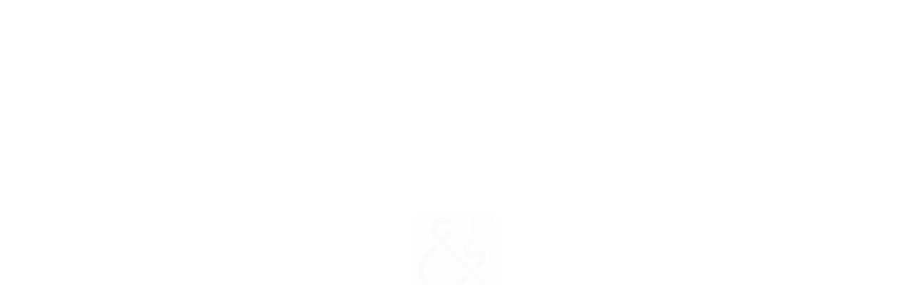

--- FILE ---
content_type: text/html; charset=UTF-8
request_url: https://cfs.group/journal/voice/3482/
body_size: 8271
content:
<!DOCTYPE html>
<html lang="ja">
<head>
<meta charset="utf-8">
<title>マリアージュを楽しもう♫｜株式会社カリーナフードサービス｜CARINA FOOD SERVICE Inc.</title>



<meta http-equiv="X-UA-Compatible" content="IE=edge">
<meta name="format-detection" content="telephone=no">
<meta name="description" content="株式会社カリーナフードサービスは、東北地方を拠点に、飲食事業、ケータリング事業、花卉事業、物販事業などを展開しています。">
<meta name="keywords" content="株式会社カリーナ,カリーナフードサービス,CARINA FOOD SERVICE,飲食事業,ケータリング事業,花卉業,DUCCA（デュッカ）,Di VERDE（ディ ヴェルデ）,亜門（アモン）,GocchoSun（ごっちょぉさん）,DaTe Cafe Order（ダテカフェオーダー）,HIGE PANDA（ひげぱんだ）,Herve（フルールエルベ）">
<meta name="viewport" content="width=device-width,initial-scale=1.0,maximum-scale=1.0">
<meta property="og:site_name" content="株式会社カリーナフードサービス｜CARINA FOOD SERVICE Inc.">
<meta property="og:description" content="株式会社カリーナフードサービスは、東北地方を拠点に、飲食事業、ケータリング事業、花卉事業、物販事業などを展開しています。">
<meta property="og:image" content="https://cfs.group/wp/wp-content/themes/cfs/img/fb_thumbnail.png">
<link rel="apple-touch-icon" href="https://cfs.group/wp/wp-content/themes/cfs/img/apple-touch-icon.png">
<link rel="icon" type="image/x-icon" href="https://cfs.group/wp/wp-content/themes/cfs/img/favicon.ico">
<link rel="canonical" href="https://cfs.group">



<link rel="stylesheet" type="text/css" href="https://fonts.googleapis.com/css?family=Lato:300,400,700,900">
<link rel="stylesheet" type="text/css" href="https://cfs.group/wp/wp-content/themes/cfs/style.css?202311">
<link rel="stylesheet" type="text/css" href="https://cfs.group/wp/wp-content/themes/cfs/common.css?202303">



<link rel='dns-prefetch' href='//ajax.googleapis.com'>
<link rel='dns-prefetch' href='//fonts.googleapis.com'>
<link rel='dns-prefetch' href='//maps.googleapis.com'>
<link rel='dns-prefetch' href='//www.youtube.com'>



<meta name='robots' content='max-image-preview:large' />
<link rel='stylesheet' id='wp-block-library-css' href='https://cfs.group/wp/wp-includes/css/dist/block-library/style.min.css?ver=6.6.4' type='text/css' media='all' />
<style id='classic-theme-styles-inline-css' type='text/css'>
/*! This file is auto-generated */
.wp-block-button__link{color:#fff;background-color:#32373c;border-radius:9999px;box-shadow:none;text-decoration:none;padding:calc(.667em + 2px) calc(1.333em + 2px);font-size:1.125em}.wp-block-file__button{background:#32373c;color:#fff;text-decoration:none}
</style>
<style id='global-styles-inline-css' type='text/css'>
:root{--wp--preset--aspect-ratio--square: 1;--wp--preset--aspect-ratio--4-3: 4/3;--wp--preset--aspect-ratio--3-4: 3/4;--wp--preset--aspect-ratio--3-2: 3/2;--wp--preset--aspect-ratio--2-3: 2/3;--wp--preset--aspect-ratio--16-9: 16/9;--wp--preset--aspect-ratio--9-16: 9/16;--wp--preset--color--black: #000000;--wp--preset--color--cyan-bluish-gray: #abb8c3;--wp--preset--color--white: #ffffff;--wp--preset--color--pale-pink: #f78da7;--wp--preset--color--vivid-red: #cf2e2e;--wp--preset--color--luminous-vivid-orange: #ff6900;--wp--preset--color--luminous-vivid-amber: #fcb900;--wp--preset--color--light-green-cyan: #7bdcb5;--wp--preset--color--vivid-green-cyan: #00d084;--wp--preset--color--pale-cyan-blue: #8ed1fc;--wp--preset--color--vivid-cyan-blue: #0693e3;--wp--preset--color--vivid-purple: #9b51e0;--wp--preset--gradient--vivid-cyan-blue-to-vivid-purple: linear-gradient(135deg,rgba(6,147,227,1) 0%,rgb(155,81,224) 100%);--wp--preset--gradient--light-green-cyan-to-vivid-green-cyan: linear-gradient(135deg,rgb(122,220,180) 0%,rgb(0,208,130) 100%);--wp--preset--gradient--luminous-vivid-amber-to-luminous-vivid-orange: linear-gradient(135deg,rgba(252,185,0,1) 0%,rgba(255,105,0,1) 100%);--wp--preset--gradient--luminous-vivid-orange-to-vivid-red: linear-gradient(135deg,rgba(255,105,0,1) 0%,rgb(207,46,46) 100%);--wp--preset--gradient--very-light-gray-to-cyan-bluish-gray: linear-gradient(135deg,rgb(238,238,238) 0%,rgb(169,184,195) 100%);--wp--preset--gradient--cool-to-warm-spectrum: linear-gradient(135deg,rgb(74,234,220) 0%,rgb(151,120,209) 20%,rgb(207,42,186) 40%,rgb(238,44,130) 60%,rgb(251,105,98) 80%,rgb(254,248,76) 100%);--wp--preset--gradient--blush-light-purple: linear-gradient(135deg,rgb(255,206,236) 0%,rgb(152,150,240) 100%);--wp--preset--gradient--blush-bordeaux: linear-gradient(135deg,rgb(254,205,165) 0%,rgb(254,45,45) 50%,rgb(107,0,62) 100%);--wp--preset--gradient--luminous-dusk: linear-gradient(135deg,rgb(255,203,112) 0%,rgb(199,81,192) 50%,rgb(65,88,208) 100%);--wp--preset--gradient--pale-ocean: linear-gradient(135deg,rgb(255,245,203) 0%,rgb(182,227,212) 50%,rgb(51,167,181) 100%);--wp--preset--gradient--electric-grass: linear-gradient(135deg,rgb(202,248,128) 0%,rgb(113,206,126) 100%);--wp--preset--gradient--midnight: linear-gradient(135deg,rgb(2,3,129) 0%,rgb(40,116,252) 100%);--wp--preset--font-size--small: 13px;--wp--preset--font-size--medium: 20px;--wp--preset--font-size--large: 36px;--wp--preset--font-size--x-large: 42px;--wp--preset--spacing--20: 0.44rem;--wp--preset--spacing--30: 0.67rem;--wp--preset--spacing--40: 1rem;--wp--preset--spacing--50: 1.5rem;--wp--preset--spacing--60: 2.25rem;--wp--preset--spacing--70: 3.38rem;--wp--preset--spacing--80: 5.06rem;--wp--preset--shadow--natural: 6px 6px 9px rgba(0, 0, 0, 0.2);--wp--preset--shadow--deep: 12px 12px 50px rgba(0, 0, 0, 0.4);--wp--preset--shadow--sharp: 6px 6px 0px rgba(0, 0, 0, 0.2);--wp--preset--shadow--outlined: 6px 6px 0px -3px rgba(255, 255, 255, 1), 6px 6px rgba(0, 0, 0, 1);--wp--preset--shadow--crisp: 6px 6px 0px rgba(0, 0, 0, 1);}:where(.is-layout-flex){gap: 0.5em;}:where(.is-layout-grid){gap: 0.5em;}body .is-layout-flex{display: flex;}.is-layout-flex{flex-wrap: wrap;align-items: center;}.is-layout-flex > :is(*, div){margin: 0;}body .is-layout-grid{display: grid;}.is-layout-grid > :is(*, div){margin: 0;}:where(.wp-block-columns.is-layout-flex){gap: 2em;}:where(.wp-block-columns.is-layout-grid){gap: 2em;}:where(.wp-block-post-template.is-layout-flex){gap: 1.25em;}:where(.wp-block-post-template.is-layout-grid){gap: 1.25em;}.has-black-color{color: var(--wp--preset--color--black) !important;}.has-cyan-bluish-gray-color{color: var(--wp--preset--color--cyan-bluish-gray) !important;}.has-white-color{color: var(--wp--preset--color--white) !important;}.has-pale-pink-color{color: var(--wp--preset--color--pale-pink) !important;}.has-vivid-red-color{color: var(--wp--preset--color--vivid-red) !important;}.has-luminous-vivid-orange-color{color: var(--wp--preset--color--luminous-vivid-orange) !important;}.has-luminous-vivid-amber-color{color: var(--wp--preset--color--luminous-vivid-amber) !important;}.has-light-green-cyan-color{color: var(--wp--preset--color--light-green-cyan) !important;}.has-vivid-green-cyan-color{color: var(--wp--preset--color--vivid-green-cyan) !important;}.has-pale-cyan-blue-color{color: var(--wp--preset--color--pale-cyan-blue) !important;}.has-vivid-cyan-blue-color{color: var(--wp--preset--color--vivid-cyan-blue) !important;}.has-vivid-purple-color{color: var(--wp--preset--color--vivid-purple) !important;}.has-black-background-color{background-color: var(--wp--preset--color--black) !important;}.has-cyan-bluish-gray-background-color{background-color: var(--wp--preset--color--cyan-bluish-gray) !important;}.has-white-background-color{background-color: var(--wp--preset--color--white) !important;}.has-pale-pink-background-color{background-color: var(--wp--preset--color--pale-pink) !important;}.has-vivid-red-background-color{background-color: var(--wp--preset--color--vivid-red) !important;}.has-luminous-vivid-orange-background-color{background-color: var(--wp--preset--color--luminous-vivid-orange) !important;}.has-luminous-vivid-amber-background-color{background-color: var(--wp--preset--color--luminous-vivid-amber) !important;}.has-light-green-cyan-background-color{background-color: var(--wp--preset--color--light-green-cyan) !important;}.has-vivid-green-cyan-background-color{background-color: var(--wp--preset--color--vivid-green-cyan) !important;}.has-pale-cyan-blue-background-color{background-color: var(--wp--preset--color--pale-cyan-blue) !important;}.has-vivid-cyan-blue-background-color{background-color: var(--wp--preset--color--vivid-cyan-blue) !important;}.has-vivid-purple-background-color{background-color: var(--wp--preset--color--vivid-purple) !important;}.has-black-border-color{border-color: var(--wp--preset--color--black) !important;}.has-cyan-bluish-gray-border-color{border-color: var(--wp--preset--color--cyan-bluish-gray) !important;}.has-white-border-color{border-color: var(--wp--preset--color--white) !important;}.has-pale-pink-border-color{border-color: var(--wp--preset--color--pale-pink) !important;}.has-vivid-red-border-color{border-color: var(--wp--preset--color--vivid-red) !important;}.has-luminous-vivid-orange-border-color{border-color: var(--wp--preset--color--luminous-vivid-orange) !important;}.has-luminous-vivid-amber-border-color{border-color: var(--wp--preset--color--luminous-vivid-amber) !important;}.has-light-green-cyan-border-color{border-color: var(--wp--preset--color--light-green-cyan) !important;}.has-vivid-green-cyan-border-color{border-color: var(--wp--preset--color--vivid-green-cyan) !important;}.has-pale-cyan-blue-border-color{border-color: var(--wp--preset--color--pale-cyan-blue) !important;}.has-vivid-cyan-blue-border-color{border-color: var(--wp--preset--color--vivid-cyan-blue) !important;}.has-vivid-purple-border-color{border-color: var(--wp--preset--color--vivid-purple) !important;}.has-vivid-cyan-blue-to-vivid-purple-gradient-background{background: var(--wp--preset--gradient--vivid-cyan-blue-to-vivid-purple) !important;}.has-light-green-cyan-to-vivid-green-cyan-gradient-background{background: var(--wp--preset--gradient--light-green-cyan-to-vivid-green-cyan) !important;}.has-luminous-vivid-amber-to-luminous-vivid-orange-gradient-background{background: var(--wp--preset--gradient--luminous-vivid-amber-to-luminous-vivid-orange) !important;}.has-luminous-vivid-orange-to-vivid-red-gradient-background{background: var(--wp--preset--gradient--luminous-vivid-orange-to-vivid-red) !important;}.has-very-light-gray-to-cyan-bluish-gray-gradient-background{background: var(--wp--preset--gradient--very-light-gray-to-cyan-bluish-gray) !important;}.has-cool-to-warm-spectrum-gradient-background{background: var(--wp--preset--gradient--cool-to-warm-spectrum) !important;}.has-blush-light-purple-gradient-background{background: var(--wp--preset--gradient--blush-light-purple) !important;}.has-blush-bordeaux-gradient-background{background: var(--wp--preset--gradient--blush-bordeaux) !important;}.has-luminous-dusk-gradient-background{background: var(--wp--preset--gradient--luminous-dusk) !important;}.has-pale-ocean-gradient-background{background: var(--wp--preset--gradient--pale-ocean) !important;}.has-electric-grass-gradient-background{background: var(--wp--preset--gradient--electric-grass) !important;}.has-midnight-gradient-background{background: var(--wp--preset--gradient--midnight) !important;}.has-small-font-size{font-size: var(--wp--preset--font-size--small) !important;}.has-medium-font-size{font-size: var(--wp--preset--font-size--medium) !important;}.has-large-font-size{font-size: var(--wp--preset--font-size--large) !important;}.has-x-large-font-size{font-size: var(--wp--preset--font-size--x-large) !important;}
:where(.wp-block-post-template.is-layout-flex){gap: 1.25em;}:where(.wp-block-post-template.is-layout-grid){gap: 1.25em;}
:where(.wp-block-columns.is-layout-flex){gap: 2em;}:where(.wp-block-columns.is-layout-grid){gap: 2em;}
:root :where(.wp-block-pullquote){font-size: 1.5em;line-height: 1.6;}
</style>



<script>
  (function(i,s,o,g,r,a,m){i['GoogleAnalyticsObject']=r;i[r]=i[r]||function(){
  (i[r].q=i[r].q||[]).push(arguments)},i[r].l=1*new Date();a=s.createElement(o),
  m=s.getElementsByTagName(o)[0];a.async=1;a.src=g;m.parentNode.insertBefore(a,m)
  })(window,document,'script','https://www.google-analytics.com/analytics.js','ga');

  ga('create', 'UA-120381086-1', 'auto');
  ga('send', 'pageview');

</script>
</head>
<body>



<!--/WRAP/-->
<div class="wrap wrap_on">



	<!--/OPENING/-->
	<div class="opening">
		<div class="opening_shadow">
			<div><img src="https://cfs.group/wp/wp-content/themes/cfs/img/logo_img8b.png" alt="株式会社カリーナ｜カリーナフードサービス｜CARINA FOOD SERVICE"></div>
			<div><img src="https://cfs.group/wp/wp-content/themes/cfs/img/logo_img7b.svg" alt="株式会社カリーナ｜カリーナフードサービス｜CARINA FOOD SERVICE"></div>
		</div>
		<div class="opening_logo">
			<div><img src="https://cfs.group/wp/wp-content/themes/cfs/img/logo_img6b.png" alt="株式会社カリーナ｜カリーナフードサービス｜CARINA FOOD SERVICE"></div>
			<div><img src="https://cfs.group/wp/wp-content/themes/cfs/img/logo_img7b.svg" alt="株式会社カリーナ｜カリーナフードサービス｜CARINA FOOD SERVICE"></div>
		</div>	


	</div>



	<!--/LOADING/-->
	<div class="loading none opa"></div>



	<!--/HEADER/-->
	<div class="header header_difference">
		<div class="header_inner">
			<div class="header_var">
				<a href="https://cfs.group/" class="header_logo link">
					<div><img src="https://cfs.group/wp/wp-content/themes/cfs/img/logo_img0b.svg" alt="株式会社カリーナ｜カリーナフードサービス｜CARINA FOOD SERVICE"></div>	
					<div><img src="https://cfs.group/wp/wp-content/themes/cfs/img/logo_img1b.svg" alt="株式会社カリーナ｜カリーナフードサービス｜CARINA FOOD SERVICE"></div>				
				</a>			
				<div class="header_pickup">
					<a href="https://cfs.group/company/" class="link"><p class="kerning">会社について</p></a>
					<a href="https://cfs.group/business/" class="link"><p class="kerning">事業について</p></a>
					<a href="https://cfs.group/recruit/" class="link"><p class="kerning">採用について</p></a><div class="clear"></div>
				</div>
				<a href="javascript:void(0);" class="header_button">
					<div class="header_button_inner">
						<div><span></span></div>
						<div><span></span></div>	
						<div><span></span></div>			
					</div>	
				</a>	
			</div>
			<div class="header_menu">
				<div class="header_menu_inner">
					<a href="https://cfs.group/brand/" class="header_menulist header_menulist_off opa link"><p class="kerning">CFSとは</p><p class="kerning">& BRAND</p></a>			
					<a href="https://cfs.group/business/" class="header_menulist header_menulist_off opa link"><p class="kerning">事業案内</p><p class="kerning">& BUSINESS</p></a>			
					<a href="https://cfs.group/store/" class="header_menulist header_menulist_off opa link"><p class="kerning">店舗情報</p><p class="kerning">& STORE</p></a>						
					<a href="https://cfs.group/company/" class="header_menulist header_menulist_off opa link"><p class="kerning">企業情報</p><p class="kerning">& COMPANY</p></a>
					<a href="https://cfs.group/recruit/" class="header_menulist header_menulist_off opa link"><p class="kerning">求人情報</p><p class="kerning">& RECRUIT</p></a>					
					<a href="https://cfs.group/journal/" class="header_menulist header_menulist_off opa link"><p class="kerning">お知らせ</p><p class="kerning">& JOURNAL</p></a>					
					<a href="https://cfs.group/contact/" class="header_menulist header_menulist_off opa link"><p class="kerning">お問い合わせ</p><p class="kerning">& CONTACT</p></a>				
					<div class="header_menulist header_menulist_off opa">
						<div>
							<a href="https://www.facebook.com/" target="_blank" style="pointer-events:none; opacity:0.2;"><img src="https://cfs.group/wp/wp-content/themes/cfs/img/sns_img0b.svg" alt="FACEBOOK"></a>
							<a href="https://www.instagram.com/" target="_blank" style="pointer-events:none; opacity:0.2;"><img src="https://cfs.group/wp/wp-content/themes/cfs/img/sns_img1b.svg" alt="INSTAGRAM"></a><div class="clear"></div>
						</div>
						<p class="kerning" style="animation:none !important; color:rgba(175,175,175,0.5) !important;">FOLLOW US</p>
					</div><div class="clear"></div>								
				</div>			
			</div>
		</div>
	</div>


	<!--/CONTENTS/-->
	<div id="top" class="contents">	
		<!--/ARTICLE/-->	
		<div id="article" class="contents_inner">






			<div class="contents_main fix_h">
				<div class="contents_main_inner">
					<div class="contents_main_bg"><div class="contents_main_img" style="background-image:url(https://cfs.group/wp/wp-content/uploads/2022/05/D64E957F-9F3E-4D83-9A35-509C51ECD3A7-648x930.jpeg);"></div></div>
					<div class="contents_main_title">
						<p class="kerning">2022.05.09</p>
						<p class="kerning">マリアージュを楽しもう♫</p>
						<p class="kerning"><span>& JOURNAL</span><span>VOICE</span></p>
					</div>
					<div class="contents_main_scroll"><p class="kerning"><span>S</span><span>C</span><span>R</span><span>O</span><span>L</span><span>L</span></p></div>
				</div>						
			</div>

			
						
			<div class="contents_detail">
				<div class="contents_detail_inner">			
					<div class="contents_block">			
						<div class="contents_detail_subtitle scroll_element scroll_off"><div><span class="motion_line"></span></div><p class="kerning">ARTICLE</p><div class="clear"></div></div>
						<div class="person_block scroll_element scroll_off">
							<img src="https://cfs.group/wp/wp-content/themes/cfs/img/transparent_img0.png">
							<div class="person_img" style="background-image:url(https://cfs.group/wp/wp-content/themes/cfs/img/staff/staff5/staff_s.jpg);"></div>
							<div class="person_title"><p class="kerning">この記事を書いた人</p></div>
							<div class="person_name">
								<p class="kerning"><span>DUCCA エスパル福島</span><span>店長</span></p>
								<p class="kerning">佐藤 慎也</p>
							</div>
						</div>
						<div class="article_block scroll_element scroll_off">
							<p class="p1"><span class="s1">皆さん、こんにちは！</span></p>
<p class="p1"><span class="s1">ＤＵＣＣＡ福島店長の佐藤です。</span></p>
<p class="p1"><span class="s1">久しぶりに規制の無かった長いゴールデンウィークも終わり、少し寂しい気もしていますが皆様はいかがお過ごしでしょうか？</span></p>
<p class="p1"><span class="s1">福島では、名物・吾妻山の雪うさぎとともに新緑が増して来ています。</span></p>
<p class="p1"><span class="s1">そんな中、皆さまにご紹介したいのは会津喜多方市、笹正宗酒造さんの純米吟醸・生酒・笹政宗です！</span></p>
<p class="p1"><span class="s1">フルーティーな梨や林檎の様な吟醸香が上品に香り立ち、舌に馴染む落ち着いた甘みと林檎の様な甘酸っぱい酸味の口当たりで、シャープな切れ味と長い余韻を味わう事が出来る生酒となっております。</span></p>
<p class="p1"><span class="s1">福島にお越しの際は、こちらの美味しく冷えた生酒と美味しい料理とでマリアージュを楽しんでみてはいかがでしょうか！？</span></p>
<p class="p1"><span class="s1">ＤＵＣＣＡ福島では、スタッフのマスク着用やアルコール除菌の徹底、ソーシャルディスタンス、換気をしっかり行っており、県が定めます『ふくしま感染防止対策</span><span class="s1">認定店』です。</span></p>
<p class="p1"><span class="s1">是非、安心してお立ち寄り下さいませ。</span></p>
						</div>
					
						
						




						
						
						<div class="article_button select_button scroll_element scroll_off">
							<a href="https://cfs.group/journal/voice/3468/" class="medium_button medium_button0 button_bright link">
								<div class="button_bg"><div class="button_img"></div><div class="button_filter"></div></div>
								<div class="button_title"><p class="kerning">PREV</p></div>
							</a>
							<a href="https://cfs.group/journal/" class="medium_button medium_button1 button_bright link">
								<div class="button_bg"><div class="button_img"></div><div class="button_filter"></div></div>
								<div class="button_title"><p class="kerning">LIST</p></div>
							</a>
							<a href="https://cfs.group/journal/voice/3488/" class="medium_button medium_button2 button_bright link">
								<div class="button_bg"><div class="button_img"></div><div class="button_filter"></div></div>
								<div class="button_title"><p class="kerning">NEXT</p></div>
							</a><div class="clear"></div>
						</div>
					</div>			

				
	
				</div>			
			</div>



		</div>
	</div>



	<!--/FOOTER/-->
	<div class="footer">
		<div class="footer_inner">
			<div class="footer_grid">
				<div class="grid_variable grid_variable6">									
					<a href="https://cfs.group/wp/wp-content/themes/cfs/img/link_detail02.pdf?2019" target="_blank" class="grid_list grid_list0 grid_list_link0 scroll_element scroll_off"><img src="https://cfs.group/wp/wp-content/themes/cfs/img/transparent_img17.png" class="grid_size7"><img src="https://cfs.group/wp/wp-content/themes/cfs/img/transparent_img19.png" class="grid_size6"><img src="https://cfs.group/wp/wp-content/themes/cfs/img/transparent_img18.png" class="grid_size4"><img src="https://cfs.group/wp/wp-content/themes/cfs/img/transparent_img15.png" class="grid_size2"><div class="grid_list_inner"><div class="grid_list_contents">
						<div class="grid_img"><div class="grid_img_inner"></div><div class="grid_img_filter"></div></div>
						<div class="grid_category"><p class="kerning">& LINK</p></div>					
						<div class="grid_icon"><p class="kerning">PDF</p></div>
						<div class="grid_title"><p class="kerning">団体向け会場に<br class="tb_disp">ついて</p></div>
					</div></div></a>
					<a href="https://ec.cfs-catering.com/" target="_blank" class="grid_list grid_list1 grid_list_link1 scroll_element scroll_off"><img src="https://cfs.group/wp/wp-content/themes/cfs/img/transparent_img17.png" class="grid_size7"><img src="https://cfs.group/wp/wp-content/themes/cfs/img/transparent_img19.png" class="grid_size6"><img src="https://cfs.group/wp/wp-content/themes/cfs/img/transparent_img18.png" class="grid_size4"><img src="https://cfs.group/wp/wp-content/themes/cfs/img/transparent_img15.png" class="grid_size2"><div class="grid_list_inner"><div class="grid_list_contents">
						<div class="grid_img"><div class="grid_img_inner"></div><div class="grid_img_filter"></div></div>
						<div class="grid_category"><p class="kerning">& ONLINE</p></div>						
						<div class="grid_icon"><img src="https://cfs.group/wp/wp-content/themes/cfs/img/icon_img0w.svg"></div>
						<div class="grid_title"><p class="kerning">レストランシェフの<br class="tb_disp">お弁当</p></div>
					</div></div></a>					
					<a href="https://878herve.com/" target="_blank" class="grid_list grid_list2 grid_list_link2 scroll_element scroll_off"><img src="https://cfs.group/wp/wp-content/themes/cfs/img/transparent_img17.png" class="grid_size7"><img src="https://cfs.group/wp/wp-content/themes/cfs/img/transparent_img19.png" class="grid_size6"><img src="https://cfs.group/wp/wp-content/themes/cfs/img/transparent_img18.png" class="grid_size4"><img src="https://cfs.group/wp/wp-content/themes/cfs/img/transparent_img15.png" class="grid_size2"><div class="grid_list_inner"><div class="grid_list_contents">
						<div class="grid_img"><div class="grid_img_inner"></div><div class="grid_img_filter"></div></div>
						<div class="grid_category"><p class="kerning">& LINK</p></div>
						<div class="grid_icon"><img src="https://cfs.group/wp/wp-content/themes/cfs/img/icon_img0w.svg"></div>
						<div class="grid_logo"><img src="https://cfs.group/wp/wp-content/themes/cfs/img/store_logo_img6wnew.svg" alt="Herve（フルール エルベ）"></div>		
					</div></div></a>
					<a href="https://ec.878herve.com/" target="_blank" class="grid_list grid_list2 grid_list_link3 scroll_element scroll_off"><img src="https://cfs.group/wp/wp-content/themes/cfs/img/transparent_img17.png" class="grid_size7"><img src="https://cfs.group/wp/wp-content/themes/cfs/img/transparent_img19.png" class="grid_size6"><img src="https://cfs.group/wp/wp-content/themes/cfs/img/transparent_img18.png" class="grid_size4"><img src="https://cfs.group/wp/wp-content/themes/cfs/img/transparent_img15.png" class="grid_size2"><div class="grid_list_inner"><div class="grid_list_contents">
						<div class="grid_img"><div class="grid_img_inner"></div><div class="grid_img_filter"></div></div>
						<div class="grid_category"><p class="kerning">& ONLINE</p></div>
						<div class="grid_icon"><img src="https://cfs.group/wp/wp-content/themes/cfs/img/icon_img0w.svg"></div>
						<div class="grid_title"><p class="kerning">お花のご購入</p></div>
					</div></div></a><div class="clear"></div>			
				</div>
				<div class="grid_variable grid_variable7">									
					<a href="https://cfs.group/company/" class="grid_list grid_list0 grid_list_company0 link scroll_element scroll_off"><img src="https://cfs.group/wp/wp-content/themes/cfs/img/transparent_img7.png" class="grid_size7"><img src="https://cfs.group/wp/wp-content/themes/cfs/img/transparent_img10.png" class="grid_size6"><img src="https://cfs.group/wp/wp-content/themes/cfs/img/transparent_img14.png" class="grid_size4"><img src="https://cfs.group/wp/wp-content/themes/cfs/img/transparent_img15.png" class="grid_size2"><div class="grid_list_inner"><div class="grid_list_contents">
						<div class="grid_img"></div>
						<div class="grid_category"><p class="kerning">& CAMPANY</p></div>	
						<div class="grid_title"><p class="kerning">CFSについて</p></div>		
					</div></div></a>					
					<a href="https://cfs.group/contact/" class="grid_list grid_list1 grid_list_contact0 link scroll_element scroll_off"><img src="https://cfs.group/wp/wp-content/themes/cfs/img/transparent_img7.png" class="grid_size7"><img src="https://cfs.group/wp/wp-content/themes/cfs/img/transparent_img10.png" class="grid_size6"><img src="https://cfs.group/wp/wp-content/themes/cfs/img/transparent_img14.png" class="grid_size4"><img src="https://cfs.group/wp/wp-content/themes/cfs/img/transparent_img15.png" class="grid_size2"><div class="grid_list_inner"><div class="grid_list_contents">
						<div class="grid_img"></div>
						<div class="grid_category"><p class="kerning">& CONTACT</p></div>	
						<div class="grid_title"><p class="kerning">お問い合わせ</p></div>						
					</div></div></a><div class="clear"></div>					
				</div><div class="clear"></div>				
			</div>
			<div class="footer_sns">
				<a href="https://www.facebook.com/" target="_blank" style="pointer-events:none; opacity:0.2;"><img src="https://cfs.group/wp/wp-content/themes/cfs/img/sns_img0b.svg" alt="FACEBOOK"></a>
				<a href="https://www.instagram.com/" target="_blank" style="pointer-events:none; opacity:0.2;"><img src="https://cfs.group/wp/wp-content/themes/cfs/img/sns_img1b.svg" alt="INSTAGRAM"></a><div class="clear"></div>
			</div>
			<div class="footer_menu">
				<a href="#popup_block0" class="popup_button"><p class="kerning">PRIVACY POLICY</p></a>			
				<a href="https://cfs.group/faq/" class="link"><p class="kerning">FAQ</p></a><div class="clear"></div>
			</div>
			<div class="footer_copyright"><p class="kerning">© 2018 CARINA FOOD SERVICE Inc.</p></div>			
		</div>
	</div>



	<!--/POPUP/-->
	<div class="popup none">
		<div class="popup_block popup_block0 none opa">
			<div class="popup_bg"></div>	
			<div class="popup_inner opa">
				<div class="popup_inner_area">
					<div class="policy_title"><p class="kerning">PRIVACY POLICY</p><p class="kerning">個人情報保護方針</p></div>		
					<div class="policy_text">
						<p class="kerning">株式会社カリーナフードサービス（以下「当社」）は、以下のとおり個人情報保護方針を定め、個人情報保護の仕組みを構築し、全従業員に個人情報保護の重要性の認識と取組みを徹底させることにより、個人情報の保護を推進致します。<br><br><span>個人情報の管理</span><br>当社は、お客さまの個人情報を正確かつ最新の状態に保ち、個人情報への不正アクセス・紛失・破損・改ざん・漏洩などを防止するため、セキュリティシステムの維持・管理体制の整備・社員教育の徹底等の必要な措置を講じ、安全対策を実施し個人情報の厳重な管理を行ないます。<br><br><span>個人情報の利用目的</span><br>お客さまからお預かりした個人情報は、当社からのご連絡や業務のご案内やご質問に対する回答として、電子メールや資料のご送付に利用いたします。<br><br><span>個人情報の第三者への開示・提供の禁止</span><br>当社は、お客さまよりお預かりした個人情報を適切に管理し、次のいずれかに該当する場合を除き、個人情報を第三者に開示いたしません。<br>・お客さまの同意がある場合<br>・お客さまが希望されるサービスを行なうために当社が業務を委託する業者に対して開示する場合<br>・法令に基づき開示することが必要である場合<br><br><span>個人情報の安全対策</span><br>当社は、個人情報の正確性及び安全性確保のために、セキュリティに万全の対策を講じています。<br><br><span>ご本人の照会</span><br>お客さまがご本人の個人情報の照会・修正・削除などをご希望される場合には、ご本人であることを確認の上、対応させていただきます。<br><br><span>法令、規範の遵守と見直し</span><br>当社は、保有する個人情報に関して適用される日本の法令、その他規範を遵守するとともに、本ポリシーの内容を適宜見直し、その改善に努めます。<br><br><span>お問い合わせ</span><br>当社の個人情報の取扱に関するお問い合せは下記までご連絡ください。<br><br><br><span>株式会社カリーナフードサービス</span><br>〒983-0035 宮城県仙台市宮城野区日の出町2-3-5<br>TEL.022-762-6280<br>FAX.022-762-6281</p>
					</div>
				</div>
				<a href="javascript:void(0);" class="close_button popup_button"><div></div><div></div></a>	
			</div>	
		</div>
		<div class="popup_block popup_block1 none opa">
			<div class="popup_bg"></div>	
			<div class="popup_inner opa">
				<div class="movie_frame" data-video="https://www.youtube.com/embed/xkaSMe1kTk4?rel=0&showinfo=0&theme=light&color=white&autoplay=1"></div>
				<a href="javascript:void(0);" class="close_button popup_button"><div></div><div></div></a>	
			</div>	
		</div>
	</div>



	<!--/BANNR/-->
	<!--<div class="banner none">
		<div class="banner_list">
			<a href="https://oem.cfs.group/" target="_blank" class="banner_link"><img src="https://cfs.group/wp/wp-content/themes/cfs/img/oem_banner.jpg" class="pc_disp tb_disp"><img src="https://cfs.group/wp/wp-content/themes/cfs/img/oem_banner_sp.jpg" class="sp_disp"></a>
			<a href="javascript:void(0);" class="banner_close"></a>
		</div>	
	</div>-->
	
	

</div>



<script type="text/javascript" src="https://ajax.googleapis.com/ajax/libs/jquery/2.1.3/jquery.min.js"></script>
<script>window.jQuery || document.write('<script src="https://cfs.group/wp/wp-content/themes/cfs/js/jquery.min.js"><\/script>')</script>
<script type="text/javascript" src="https://maps.googleapis.com/maps/api/js?key=AIzaSyCQm3qpKMdruwWnAogDqgd5Ke0LLTqaGQk"></script>
<script type="text/javascript" src="https://www.youtube.com/iframe_api"></script>
<script type="text/javascript" src="https://cfs.group/wp/wp-content/themes/cfs/js/jquery.easing.min.js"></script>
<script type="text/javascript" src="https://cfs.group/wp/wp-content/themes/cfs/js/jquery.nicescroll.min.js"></script>
<script type="text/javascript" src="https://cfs.group/wp/wp-content/themes/cfs/js/jquery.pjax.min.js"></script>
<script type="text/javascript" src="https://cfs.group/wp/wp-content/themes/cfs/js/jquery.bxslider.min.js"></script>
<script type="text/javascript" src="https://cfs.group/wp/wp-content/themes/cfs/js/common.js?202303"></script>
<script type="text/javascript" id="contact-form-7-js-extra">
/* <![CDATA[ */
var wpcf7 = {"apiSettings":{"root":"https:\/\/cfs.group\/wp-json\/contact-form-7\/v1","namespace":"contact-form-7\/v1"}};
/* ]]> */
</script>
<script type="text/javascript" src="https://cfs.group/wp/wp-content/plugins/contact-form-7/includes/js/scripts.js?ver=5.2" id="contact-form-7-js"></script>


<script type="text/javascript" src="https://www.google.com/recaptcha/api.js?render=6LdcYjIqAAAAAKkvC8neegBdCLTsjwtMRAK8ycPb&amp;ver=3.0" id="google-recaptcha-js"></script>
<script type="text/javascript" id="wpcf7-recaptcha-js-extra">
/* <![CDATA[ */
var wpcf7_recaptcha = {"sitekey":"6LdcYjIqAAAAAKkvC8neegBdCLTsjwtMRAK8ycPb","actions":{"homepage":"homepage","contactform":"contactform"}};
/* ]]> */
</script>
<script type="text/javascript" src="https://cfs.group/wp/wp-content/plugins/contact-form-7/modules/recaptcha/script.js?ver=5.2" id="wpcf7-recaptcha-js"></script>
</body>
</html>

--- FILE ---
content_type: text/css
request_url: https://cfs.group/wp/wp-content/themes/cfs/style.css?202311
body_size: 17717
content:
@charset "utf-8";
/*
theme Name:CFS
Author:CFS
Description:Theme for corporate site
version： 1.0.0
*/



/*COMMON*/
html { -webkit-text-size-adjust:none; -webkit-print-color-adjust:exact; }
body { width:100%; -webkit-text-size-adjust:none; text-rendering:optimizeLegibility; }
body,div,span,a,p,img,ul,li,h1,h2,input,textarea,select { margin:0; padding:0; }
div,a,p,input,textarea,select { box-sizing:border-box; }
a { text-decoration:none; color:rgba(0,0,0,1); -webkit-tap-highlight-color:rgba(0,0,0,0); }
a:focus { outline:none; }
img { width:100%; border-style:none; -moz-user-select:none; -webkit-user-select:none; -ms-user-select:none; user-select:none; -webkit-user-drag:none; user-drag:none; pointer-events:none; }
.kerning { font-feature-settings:"palt"; }
.mac { font-family:"Lato","游ゴシック","Yu Gothic",YuGothic,"Hiragino Kaku Gothic ProN","Hiragino Kaku Gothic Pro","メイリオ",Meiryo,"ＭＳ ゴシック",sans-serif; -webkit-font-smoothing:antialiased; -moz-osx-font-smoothing:grayscale; }
.win { font-family:"Lato","Hiragino Kaku Gothic Pro","ヒラギノ角ゴ Pro W3","メイリオ",Meiryo,Osaka,"ＭＳ Ｐゴシック",Arial,sans-serif; }
.clear { clear:both; float:none !important; width:0 !important; height:0 !important; margin:0 !important; padding:0 !important; font-size:0 !important; line-height:0 !important; min-height:0 !important; }
.separate { clear:both; float:none !important; width:100% !important; height:0 !important; margin:0 !important; padding:0 !important; font-size:0 !important; line-height:0 !important;  }
.opa,.scroll_element { opacity:0; }
.none { display:none !important; }
::-webkit-scrollbar { display:none; }
@media (min-width:769px){
	.pc_disp { display:inline !important; }
	.tb_disp { display:none; }
	.sp_disp { display:none; }
}
@media (min-width:641px) and (max-width:768px){
	.pc_disp { display:none; }
	.tb_disp { display:inline !important; }
	.sp_disp { display:none; }
}
@media (max-width:640px){
	.pc_disp { display:none; }
	.tb_disp { display:none; }
	.sp_disp { display:inline !important; }
}



/*WRAP*/
.wrap {
	width:100%;
	overflow:hidden;
}



/*OPENING*/
.opening {
	width:100%;
	height:100%;
	position:fixed;
	top:0;
	left:0;
	background:rgba(255,255,255,1);
	z-index:200;
}
.opening_shadow {
	width:120px;
	height:120px;
	margin:-60px 0 0 -60px;
	position:absolute;
	top:50%;
	left:50%;
	opacity:0.2;
}
.opening_shadow div {
	width:100%;
	height:100%;
	position:absolute;
	top:0;
	left:0;
	overflow:hidden;
}
.opening_shadow div img {
	position:absolute;
	top:0;
	left:0;
}
.opening_logo {
	width:120px;
	height:120px;
	margin:-60px 0 0 -60px;
	position:absolute;
	top:50%;
	left:50%;
}
.opening_logo div {
	width:100%;
	height:100%;
	position:absolute;
	top:0;
	left:0;
	overflow:hidden;
}
.opening_logo > div:nth-child(2) {
	width:0;
}
.opening_logo div img {
	position:absolute;
	top:0;
	left:0;
}
.opening_logo > div:nth-child(1) img {
	width:4500%;
	height:100%;
}
.opening_logo > div:nth-child(2) img {
	width:auto;
	height:100%;
}
@media (max-width:640px){
	.opening_shadow,.opening_logo { width:108px; height:108px; margin:-54px 0 0 -54px; }
}



/*LOADING*/
.loading {
	width:100%;
	height:100%;
	position:fixed;
	top:0;
	left:0;
	background:rgba(255,255,255,1);
	z-index:99;
}



/*HEADER*/
.header {
	width:100%;
	position:absolute;
	top:0;
	left:0;
	z-index:100;
}
.header_inner {
	width:100%;
	overflow:hidden;
	position:relative;
}
.header_var {
	width:100%;
	height:140px;	
	position:relative;
	z-index:110;
	background:rgba(255,255,255,1);
}
.header_logo {
	display:block;
	width:434px;
	height:88px;
	margin:-44px 0 0 0;
	position:absolute;
	top:50%;
	left:40px;
}
.header_logo img {
	vertical-align:bottom;
}
.header_logo > div:nth-child(1) {
	width:88px;
	position:absolute;
	top:0;
	left:0;
}
.header_logo > div:nth-child(2) {
	width:338px;
	margin:-29px 0 0 0;
	position:absolute;
	top:50%;
	left:96px;
}
.header_pickup {
	height:16px;
	margin:-8px 0 0 0;
	position:absolute;
	top:50%;
	right:140px;
}
.header_pickup a {
	display:block;
	margin:0 0 0 25px;
	float:left;
}
.header_pickup p {
	font-size:16px;
	line-height:16px;
	letter-spacing:1px;
	color:rgba(0,0,0,1);
	font-weight:bold;
}
.header_button {
	display:block;
	width:30px;
	height:15px;	
	margin:-8px 0 0 0;
	position:absolute;
	top:50%;
	right:75px;
}
.header_button_inner {
	width:100%;
	height:100%;
	position:absolute;
	top:0;
	left:0;		
	transition-duration:0.3125s;	
	transition-timing-function:ease-in-out;
	overflow:hidden;
}
.header_button_inner div {
	width:100%;
	height:1px;	
	position:absolute;
	left:0;
	overflow:hidden;
	transition-duration:0.3125s;	
	transition-timing-function:ease-in-out;
}
.header_button_inner div span {
	display:block;
	width:100%;
	height:100%;	
	position:absolute;
	top:0;
	left:0;
	background:rgba(0,0,0,1);
}
.header_button_inner > div:nth-child(1) { top:0; }
.header_button_inner > div:nth-child(2) { top:50%; margin:-1px 0 0 0; }
.header_button_inner > div:nth-child(3) { top:100%; margin:-1px 0 0 0; }
.pc .header_button:hover .header_button_inner > div:nth-child(2) { left:25%; }
.header_menu {
	display:none;
	width:100%;
	height:100px;	
	padding:6px 0 0 0;
	text-align:center;
	overflow:visible !important;
	position:relative;
	z-index:115;
	background:rgba(255,255,255,1);
}
.header_menu_inner {
	display:inline-block;
	text-align:left;
}
.header_menu_inner > a {
	display:block;
	margin:0 60px 0 0;
}
.header_menu_inner > a,.header_menu_inner > div {
	float:left;
}
.header_menu_inner a > p:nth-child(1) {
	font-size:18px;
	line-height:20px;
	letter-spacing:1px;
	color:rgba(0,0,0,1);
	font-weight:bold;
}
.header_menu_inner a > p:nth-child(2),.header_menu_inner div > p:nth-child(2) {
	display:inline-block;
	margin:12px 0 0 0;
	font-size:10px;
	line-height:10px;
	letter-spacing:1px;
	font-weight:700;
	position:relative;
	overflow:hidden;
	white-space:nowrap;
	transition-duration:0.375s;	
	transition-timing-function:ease-in-out;
}
.header_menulist_on > p:nth-child(2) { color:rgba(0,0,0,1); }
.header_menulist_off > p:nth-child(2) { color:rgba(175,175,175,0.5); }
.header_menu_inner > div div {
	width:50px;
	margin:0 0 0 -5px;
}
.header_menu_inner > div div a {
	display:block;
	width:20px;
	margin:0 5px 0 0;
	float:left;
}
.header_menu_inner > div div a img {
	vertical-align:bottom;
}
.header_fix,.header_nofix {
	position:fixed;
	padding:30px 60px 0 60px;
}
.header_fix .header_inner,.header_nofix .header_inner {
	box-shadow:0 2px 7px rgba(0,0,0,0.25);
	border-radius:14px;
}
.header_fix .header_var,.header_nofix .header_var {
	height:100px;
}
.header_fix .header_logo,.header_nofix .header_logo {
	width:378px;
	height:70px;
	margin:-35px 0 0 0;
	left:32px;
}
.header_fix .header_logo > div:nth-child(1),.header_nofix .header_logo > div:nth-child(1) {
	width:70px;
}
.header_fix .header_logo > div:nth-child(2),.header_nofix .header_logo > div:nth-child(2) {
	width:300px;
	margin:-26px 0 0 0;
	left:78px;
}
.header_fix .header_pickup,.header_nofix .header_pickup {
	right:110px;
}
.header_fix .header_button,.header_nofix .header_button {
	right:45px;
}
.header_fix .header_menu,.header_nofix .header_menu {
	padding:12px 0 0 0;
}
.header_fix .header_menu_inner > a,	.header_nofix .header_menu_inner > a { margin:0 50px 0 0; }
.header_on .header_button_inner { width:90%; height:90%; top:5%; left:5%; overflow:visible; }
.header_on .header_button_inner > div:nth-child(1) { top:50%; background:rgba(0,0,0,1); }
.header_on .header_button_inner > div:nth-child(2) { top:50%; margin:0; }
.header_on .header_button_inner > div:nth-child(3) { top:50%; margin:0; background:rgba(0,0,0,1); }
.header_on .header_button_inner > div:nth-child(2) span { display:none; }
.header_off .header_menu_inner > a,.header_off .header_menu_inner > div {
	opacity:1;
}
.header_difference {
	opacity:0;	
}
@media (min-width:1301px) and (max-width:1400px){
	.header_menu_inner > a { margin:0 55px 0 0; }
	.header_fix .header_menu_inner > a,	.header_nofix .header_menu_inner > a { margin:0 45px 0 0; }
}
@media (min-width:1201px) and (max-width:1300px){
	.header_menu_inner > a { margin:0 50px 0 0; }
	.header_fix .header_menu_inner > a,	.header_nofix .header_menu_inner > a { margin:0 40px 0 0; }
}
@media (min-width:1101px) and (max-width:1200px){
	.header_menu_inner > a { margin:0 45px 0 0; }
	.header_fix .header_menu_inner > a,	.header_nofix .header_menu_inner > a { margin:0 35px 0 0; }
}
@media (min-width:1001px) and (max-width:1100px){
	.header_menu_inner > a { margin:0 40px 0 0; }
	.header_menu_inner a > p:nth-child(1) { font-size:17px; }	
	.header_fix .header_menu_inner > a,	.header_nofix .header_menu_inner > a { margin:0 30px 0 0; }
}
@media (min-width:961px) and (max-width:1000px){
	.header_menu_inner > a { margin:0 35px 0 0; }
	.header_menu_inner a > p:nth-child(1) { font-size:16px; }	
	.header_fix .header_menu_inner > a,	.header_nofix .header_menu_inner > a { margin:0 25px 0 0; }
}
@media (min-width:769px) and (max-width:1060px){
	.header_inner { overflow:hidden; }	
	.header_fix .header_inner,.header_nofix .header_inner { border-radius:12px; }
	.header_fix .header_var,.header_nofix .header_var { height:90px; }
	.header_fix .header_logo,.header_nofix .header_logo { width:335px; height:60px; margin:-30px 0 0 0; left:30px; }
	.header_fix .header_logo > div:nth-child(1),.header_nofix .header_logo > div:nth-child(1) { width:60px; }
	.header_fix .header_logo > div:nth-child(2),.header_nofix .header_logo > div:nth-child(2) { width:270px; margin:-23px 0 0 0; left:65px; }
	.header_fix .header_button,.header_nofix .header_button { right:40px; }
	.header_fix .header_pickup,.header_nofix .header_pickup { right:105px; }
	.header_fix .header_menu,.header_nofix .header_menu { height:90px; }
}
@media (min-width:769px) and (max-width:960px){
	.header_inner { border-radius:0; overflow:visible; }
	.header_var { transition-duration:0.3125s; transition-timing-function:ease-in-out; transition-property:box-shadow; }	
	.header_pickup { display:none; }		
	.header_menu { height:100%; padding:0; position:absolute; top:0; left:0; z-index:105; }
	.header_menu_inner { display:block; width:100%; height:100%; position:absolute; top:0; left:0; }
	.header_menu_inner > a { width:200px; position:absolute; top:50%; left:50%; }
	.header_menu_inner > a:nth-child(1) { margin:-185px 0 0 -190px; }
	.header_menu_inner > a:nth-child(2) { margin:-185px 0 0 50px; }
	.header_menu_inner > a:nth-child(3) { margin:-80px 0 0 -190px; }
	.header_menu_inner > a:nth-child(4) { margin:-80px 0 0 50px; }
	.header_menu_inner > a:nth-child(5) { margin:25px 0 0 -190px; }
	.header_menu_inner > a:nth-child(6) { margin:25px 0 0 50px; }
	.header_menu_inner > a:nth-child(7) { margin:130px 0 0 -190px; }
	.header_menu_inner a > p:nth-child(1) { font-size:30px; line-height:30px; white-space:nowrap; }
	.header_menu_inner a > p:nth-child(2) { margin:15px 0 0 0; font-size:12px; line-height:12px; }
	.header_menu_inner > div { width:150px; height:28px; position:absolute; bottom:80px; right:80px; }
	.header_menu_inner > div div { width:70px; margin:0; position:absolute; top:0; left:80px; }
	.header_menu_inner > div div a { width:28px; margin:0 0 0 7px; }
	.header_menu_inner div > p:nth-child(2) { font-size:12px; line-height:28px; margin:0; position:absolute; top:0; left:0; }	
	.header_fix,.header_nofix { padding:0; }
	.header_fix .header_var,.header_nofix .header_var { box-shadow:0 2px 7px rgba(0,0,0,0.25); border-radius:12px; }
	.header_fix .header_inner,.header_nofix .header_inner { padding:30px 60px 0 60px; box-shadow:0 0 0 rgba(0,0,0,0); }	
	.header_fix .header_logo,.header_nofix .header_logo { left:27px; }
	.header_fix .header_menu, .header_nofix .header_menu { padding:0; }
	.header_fix .header_menu_inner > div,.header_nofix .header_menu_inner > div { bottom:100px; right:100px; }	
	.header_on,.header_keep { position:fixed; height:100%; }	
	.header_on .header_inner,.header_keep .header_inner { height:100%; }
	.header_on .header_var { box-shadow:0 0 0 rgba(0,0,0,0); }
	.header_on .header_menu,.header_keep .header_menu { height:100%; }
	.header_on .header_button_inner { width:100%; height:100%; top:0; left:0; }
}
@media (min-width:641px) and (max-width:768px){
	.header_inner { border-radius:0; overflow:visible; }
	.header_var { height:140px; transition-duration:0.3125s; transition-timing-function:ease-in-out; transition-property:box-shadow; }		
	.header_logo { width:403px; height:80px; margin:-40px 0 0 0; left:40px; }
	.header_logo > div:nth-child(1) { width:80px; }
	.header_logo > div:nth-child(2) { width:318px; margin:-28px 0 0 0; left:85px; }
	.header_pickup { display:none; }	
	.header_button { right:70px; }
	.header_menu { height:100%; padding:0; position:absolute; top:0; left:0; z-index:105; }
	.header_menu_inner { display:block; width:100%; height:100%; position:absolute; top:0; left:0; }
	.header_menu_inner > a { width:200px; position:absolute; top:50%; left:50%; }
	.header_menu_inner > a:nth-child(1) { margin:-180px 0 0 -190px; }
	.header_menu_inner > a:nth-child(2) { margin:-180px 0 0 50px; }
	.header_menu_inner > a:nth-child(3) { margin:-75px 0 0 -190px; }
	.header_menu_inner > a:nth-child(4) { margin:-75px 0 0 50px; }
	.header_menu_inner > a:nth-child(5) { margin:30px 0 0 -190px; }
	.header_menu_inner > a:nth-child(6) { margin:30px 0 0 50px; }
	.header_menu_inner > a:nth-child(7) { margin:135px 0 0 -190px; }
	.header_menu_inner a > p:nth-child(1) { font-size:30px; line-height:30px; white-space:nowrap; }
	.header_menu_inner a > p:nth-child(2) { margin:15px 0 0 0; font-size:12px; line-height:12px; }
	.header_menu_inner > div { width:150px; height:28px; position:absolute; bottom:75px; right:75px; }
	.header_menu_inner > div div { width:70px; margin:0; position:absolute; top:0; left:80px; }
	.header_menu_inner > div div a { width:28px; margin:0 0 0 7px; }
	.header_menu_inner div > p:nth-child(2) { font-size:12px; line-height:28px; margin:0; position:absolute; top:0; left:0; }	
	.header_fix,.header_nofix { padding:0; }	
	.header_fix .header_inner,.header_nofix .header_inner { padding:20px 55px 0 55px; box-shadow:0 0 0 rgba(0,0,0,0); }	
	.header_fix .header_var,.header_nofix .header_var { height:90px; box-shadow:0 2px 7px rgba(0,0,0,0.25); border-radius:10px; }
	.header_fix .header_logo,.header_nofix .header_logo { width:335px; height:60px; margin:-30px 0 0 0; left:27px; }
	.header_fix .header_logo > div:nth-child(1),.header_nofix .header_logo > div:nth-child(1) { width:60px; }
	.header_fix .header_logo > div:nth-child(2),.header_nofix .header_logo > div:nth-child(2) { width:270px; margin:-23px 0 0 0; left:65px; }
	.header_fix .header_button,.header_nofix .header_button { right:40px; }
	.header_fix .header_menu, .header_nofix .header_menu { padding:0; }
	.header_fix .header_menu_inner > div,.header_nofix .header_menu_inner > div { bottom:95px; right:95px; }	
	.header_on,.header_keep { position:fixed; height:100%; }
	.header_on .header_inner,.header_keep .header_inner { height:100%; }
	.header_on .header_var { box-shadow:0 0 0 rgba(0,0,0,0); }
	.header_on .header_menu,.header_keep .header_menu { height:100%; }
	.header_on .header_button_inner { width:100%; height:100%; top:0; left:0; }
}
@media (min-width:641px) and (max-width:768px) and (orientation:landscape){
	.header_menu_inner > a { width:140px; position:absolute; top:50%; left:50%; }
	.header_menu_inner > a:nth-child(1) { margin:-39px 0 0 -244px; }
	.header_menu_inner > a:nth-child(2) { margin:-39px 0 0 -120px; }
	.header_menu_inner > a:nth-child(3) { margin:-39px 0 0 14px; }
	.header_menu_inner > a:nth-child(4) { margin:-39px 0 0 148px; }
	.header_menu_inner > a:nth-child(5) { margin:40px 0 0 -244px; }
	.header_menu_inner > a:nth-child(6) { margin:40px 0 0 -120px; }
	.header_menu_inner > a:nth-child(7) { margin:40px 0 0 14px; }
	.header_menu_inner a > p:nth-child(1) { font-size:21px; line-height:21px; white-space:nowrap; }
	.header_menu_inner a > p:nth-child(2) { margin:12px 0 0 0; font-size:12px; line-height:12px; }
	.header_menu_inner > div { width:140px; height:24px; position:absolute; bottom:45px; right:45px; }
	.header_menu_inner > div div { width:60px; margin:0; position:absolute; top:0; left:80px; }
	.header_menu_inner > div div a { width:24px; margin:0 0 0 6px; }
	.header_menu_inner div > p:nth-child(2) { font-size:12px; line-height:24px; margin:0; position:absolute; top:0; left:0; }	
	.header_fix .header_inner,.header_nofix .header_inner { box-shadow:0 0 0 rgba(0,0,0,0); }
	.header_fix .header_menu_inner > div, .header_nofix .header_menu_inner > div { bottom:45px; right:45px; }
}
@media (max-width:640px){	
	.header_inner { border-radius:0; }
	.header_var { height:90px; }
	.header_logo { width:238px; height:45px; margin:-22px 0 0 0; left:25px; }
	.header_logo > div:nth-child(1) { width:45px; }
	.header_logo > div:nth-child(2) { width:188px; margin:-16px 0 0 0; left:50px; }
	.header_pickup { display:none; }	
	.header_button { right:25px; }
	.header_menu { height:100%; padding:0; position:absolute; top:0; left:0; z-index:105; }
	.header_menu_inner { display:block; width:100%; height:100%; position:absolute; top:0; left:0; }
	.header_menu_inner > a { width:140px; position:absolute; top:50%; left:50%; }
	.header_menu_inner > a:nth-child(1) { margin:-128px 0 0 -119px; }
	.header_menu_inner > a:nth-child(2) { margin:-128px 0 0 25px; }
	.header_menu_inner > a:nth-child(3) { margin:-48px 0 0 -119px; }
	.header_menu_inner > a:nth-child(4) { margin:-48px 0 0 25px; }
	.header_menu_inner > a:nth-child(5) { margin:32px 0 0 -119px; }
	.header_menu_inner > a:nth-child(6) { margin:32px 0 0 25px; }
	.header_menu_inner > a:nth-child(7) { margin:112px 0 0 -119px; }
	.header_menu_inner a > p:nth-child(1) { font-size:21px; line-height:21px; white-space:nowrap; }
	.header_menu_inner a > p:nth-child(2) { margin:12px 0 0 0; font-size:12px; line-height:12px; }
	.header_menu_inner > div { width:140px; height:24px; position:absolute; bottom:40px; right:30px; }
	.header_menu_inner > div div { width:60px; margin:0; position:absolute; top:0; left:80px; }
	.header_menu_inner > div div a { width:24px; margin:0 0 0 6px; }
	.header_menu_inner div > p:nth-child(2) { font-size:12px; line-height:24px; margin:0; position:absolute; top:0; left:0; }	
	.header_fix,.header_nofix { padding:0; }
	.header_fix .header_inner,.header_nofix .header_inner { box-shadow:0 0 0 rgba(0,0,0,0); border-radius:0; }
	.header_fix .header_var,.header_nofix .header_var { height:90px; }
	.header_fix .header_logo,.header_nofix .header_logo { width:238px; height:45px; margin:-22px 0 0 0; left:25px; }
	.header_fix .header_logo > div:nth-child(1),.header_nofix .header_logo > div:nth-child(1) { width:45px; }
	.header_fix .header_logo > div:nth-child(2),.header_nofix .header_logo > div:nth-child(2) { width:188px; margin:-16px 0 0 0; left:50px; }
	.header_fix .header_button,.header_nofix .header_button { right:25px; }
	.header_fix .header_menu, .header_nofix .header_menu { padding:0; }
	.header_on,.header_keep { position:fixed; height:100%; }
	.header_on .header_inner,.header_keep .header_inner { height:100%; }
	.header_on .header_menu,.header_keep .header_menu { height:100%; }
}



/*FOOTER*/
.footer {
	width:100%;
}
.footer_inner {
	width:100%;
	padding:0 30px 50px 30px;
	position:relative;
}
.footer_grid {
	width:100%;
}
.footer_sns {
	position:absolute;
	bottom:24px;
    right:405px;
}
.footer_sns a {
	display:block;
	width:16px;
	margin:0 0 0 10px;
	float:left;
}
.footer_sns a img {
	vertical-align:bottom;
}
.footer_menu {
	position:absolute;
	bottom:27px;
    right:255px;
}
.footer_menu a {
	margin:0 0 0 16px;
	float:left;
}
.footer_menu p {
	font-size:10px;
	line-height:10px;
	letter-spacing:1px;
	color:rgba(0,0,0,1);
	font-weight:700;
}
.footer_copyright {
	position:absolute;
	bottom:27px;
	right:40px;
}
.footer_copyright p {
	font-size:10px;
	line-height:10px;
	letter-spacing:1px;
	color:rgba(0,0,0,1);
	font-weight:700;
}
@media (min-width:641px) and (max-width:768px){
	.footer_inner { padding:0 25px 50px 25px; }
	.footer_sns { right:313px; }
	.footer_menu { right:163px; }
	.footer_copyright { right:35px; }
}
@media (max-width:640px){
	.footer_inner { padding:0 15px 40px 15px; }
	.footer_sns { width:60px; margin:0 auto; margin-top:15px; position:relative; bottom:0; right:0; }
	.footer_sns a { display:block; width:25px; margin:0 10px 0 0; }
	.footer_sns > a:nth-child(2) { margin:0; }
	.footer_menu { width:155px; margin:0 auto; margin-top:25px; position:relative; bottom:0; right:0; }
	.footer_menu a { margin:0 15px 0 0; text-align:center; }
	.footer_menu > a:nth-child(1) { width:110px; }
	.footer_menu > a:nth-child(2) { width:30px; margin:0; }
	.footer_menu p { font-size:12px; line-height:12px; white-space:nowrap; }
	.footer_copyright { width:100%; margin-top:30px; position:relative; bottom:0; right:0; text-align:center; }
}



/*CONTENTS*/
.contents {
	width:100%;
}
.contents_inner {
	width:100%;
}
.contents_main {
	width:100%;
}
.contents_main_inner {
	width:100%;
	height:100%;
	padding:140px 0 0 20%;
	position:relative;
}
.contents_main_bg {
	width:100%;
	height:100%;
	background-size:cover;
	background-position:center;
	background-repeat:no-repeat;
	position:relative;
	overflow:hidden;
	background:rgba(255,255,255,1);
}
.contents_main_img {
	width:100%;
	height:100%;
	background-size:cover;
	background-position:center;
	background-repeat:no-repeat;
	position:absolute;
	top:0;
	left:0;
}
.contents_main_title {
	margin:-35px 0 0 0;
	position:absolute;
	top:50%;
	left:7.5%;
}
.contents_main_title div {
	position:relative;
}
.contents_main_title > div:nth-child(2) {
	margin:15px 0 0 0;
}
.contents_main_title div > p:nth-child(2) {
	position:absolute;
	top:0;
	left:0;
	overflow:hidden;
	white-space:nowrap;
}
.wrap_off .contents_main_title div > p:nth-child(2) {
	width:0;
}
.contents_main_title > div:nth-child(1) p {
	font-size:100px;
	line-height:100px;
	letter-spacing:1px;
	color:rgba(255,255,255,1);
	font-weight:700;
	white-space:nowrap;
}
.contents_main_title > div:nth-child(2) p {
	font-size:24px;
	line-height:24px;
	letter-spacing:1px;
	color:rgba(255,255,255,1);
	font-weight:bold;
	white-space:nowrap;
}
.contents_main_left {
	width:20%;
	height:100%;
	position:absolute;
	top:0;
	left:0;
	overflow:hidden;
}
.contents_main_left .contents_main_title {
	left:37.5%;
}
.contents_main_left .contents_main_title > div:nth-child(1) p,.contents_main_left .contents_main_title > div:nth-child(2) p {
	white-space:nowrap;
	color:rgba(0,0,0,1);
}
.contents_main_scroll {
	position:absolute;
	bottom:45px;
	left:45px;
}
.wrap_off .contents_main_scroll,.wrap_off .contents_main_illust {
	opacity:0;
}
.contents_main_scroll p {
	font-size:14px;
	line-height:14px;
	letter-spacing:1px;
	color:rgba(0,0,0,1);
	font-weight:bold;
}
.contents_main_scroll p span {
	display:inline-block;
	opacity:0;
}
.contents_main_illust {
	position:absolute;
	bottom:0;
}
.contents_main_illust img {
	vertical-align:bottom;
}
.contents_detail {
	width:100%;
}
.contents_detail_inner {
	width:100%;
	padding:150px 0 0 0;
}
.contents_block {
	width:75%;
	max-width:1100px;
	margin:0 auto;
	margin-bottom:150px;
	position:relative;
}
.contents_block_fix {
	width:100%;
	max-width:100%;
}
.contents_variable {
	width:100%;
	position:relative;
}
.contents_variable_left,.contents_variable_right {
	width:50%;
	height:100%;
	top:0;
}
.contents_variable_left {
	left:0;
	padding:0 3.75% 0 0;
}
.contents_variable_right {
	left:50%;
	padding:0 0 0 3.75%;
}
.variable_left .contents_variable_left { position:relative; }
.variable_left .contents_variable_right { position:absolute; }
.variable_left .contents_variable_right .contents_variable_inner > div { display:table; width:73.125%; }
.variable_right .contents_variable_left { position:absolute; }
.variable_right .contents_variable_right { position:relative; }
.variable_right .contents_variable_left .contents_variable_inner > div { display:table; width:73.125%; margin:0 0 0 26.875%; }
.contents_variable_inner {
	width:100%;
	height:100%;
	position:relative;
}
.contents_variable_inner > img {
	vertical-align:bottom;
}
.contents_detail_subtitle {
	margin-bottom:100px;
}
.contents_block_fix .contents_detail_subtitle {
	width:75%;
	max-width:1100px;
	margin:0 auto;
	margin-bottom:100px;
}
.contents_detail_subtitle > div:nth-child(1) {
	width:10px;
	height:1px;
	float:left;
	overflow:hidden;
	margin:10px 12px 0 0;
	position:relative;
}
.contents_detail_subtitle > div:nth-child(1) span {
	display:block;
	width:100%;
	height:100%;
	background:rgba(0,0,0,1);
	position:absolute;
	top:0;
	left:-100%;
}
.contents_detail_subtitle > p:nth-child(2) {
	font-size:20px;
	line-height:20px;
	letter-spacing:1px;
	color:rgba(0,0,0,1);
	font-weight:700;
	float:left;
}
.select_area {
	width:100%;
	position:relative;
}
.select_on {
	position:relative;
	z-index:1;
}
.select_off {
	position:absolute;
	top:0;
	left:0;
	z-index:0;
}
.contents_block {
	margin-top:-150px;
	padding-top:150px;
}
#smile,#cuisine,#catering,#service,#oem {
	position:relative;
	margin-top:-165px;
	padding-top:165px;
}
#smile { z-index:14; }
#cuisine { z-index:13; }
#catering { z-index:12; }
#oem { z-index:11; }
#service { z-index:10; }
#cfs_restaurant1,#cfs_restaurant2,#cfs_catering1 {
	margin-top:-165px;
	padding-top:165px;
}
@media (min-width:641px) and (max-width:768px){
	.contents_main { max-height:800px; }
	.contents_main_inner { padding:140px 0 0 22.5%; }
	.contents_main_left { width:22.5%; }	
	.contents_main_title { margin:-15px 0 0 0; left:6.5%; }
	.contents_main_left .contents_main_title { left:29%; }
	.contents_main_title > div:nth-child(1) p { font-size:90px; line-height:90px; letter-spacing:0; }
	.contents_main_title > div:nth-child(2) p { font-size:22px; line-height:22px; }
	.contents_main_scroll { left:6.75%; }
	.contents_detail_inner { padding:120px 0 0 0; }
	.contents_variable_left { padding:0 4.1% 0 0; }
	.contents_variable_right { padding:0 0 0 4.1%; }
	.contents_block { width:80%; margin-bottom:120px; }	
	.contents_detail_subtitle { margin-bottom:90px; }
	.contents_block_fix { width:100%; }
	.contents_block_fix .contents_detail_subtitle { width:80%; margin-bottom:90px; }
}
@media (min-width:641px) and (max-width:768px) and (orientation:landscape){
	.contents_main { min-height:800px; }
	.contents_main_title > div:nth-child(1) p { font-size:72px; line-height:72px; }
}
@media (max-width:640px){
	.contents_main { max-height:auto; }
	.contents_main_inner { padding:90px 0 0 21.25%; }
	.contents_main_left { width:21.25%; }	
	.contents_main_title { margin:-15px 0 0 0; left:7.5%; }
	.contents_main_left .contents_main_title { left:35%; }
	.contents_main_title > div:nth-child(1) p { font-size:44px; line-height:44px; letter-spacing:0; }
	.contents_main_title > div:nth-child(2) p { font-size:20px; line-height:20px; }
	.contents_main_scroll { left:7.5%; bottom:40px; }
	.contents_detail_inner { padding:75px 0 0 0; }
	.contents_variable_left { padding:0 4.1% 0 0; }
	.contents_variable_right { padding:0 0 0 4.1%; }
	.contents_block { width:85%; margin-bottom:75px; }	
	.contents_detail_subtitle { margin-bottom:75px; }
	.contents_detail_subtitle > div:nth-child(1) { margin:8px 9px 0 0; }
	.contents_detail_subtitle > p:nth-child(2) { font-size:16px; line-height:16px; }
	.contents_block_fix { width:100%; }
	.contents_block_fix .contents_detail_subtitle { width:85%; margin-bottom:75px; }
	.contents_block { margin-top:-100px; padding-top:100px; }
	#smile,#cuisine,#catering,#service,#oem { margin-top:-100px; padding-top:100px; }
	#cfs_restaurant1,#cfs_restaurant2,#cfs_catering1 { margin-top:-100px; padding-top:100px; }
}



/*BUTTON*/
.big_button,.medium_button,.small_button {
	display:block;
	width:100%;
	position:relative;
}
.button_bg {
	width:100%;
	height:100%;
	position:absolute;
	top:0;
	left:0;
	overflow:hidden;
	transition-duration:0.5s;	
	transition-timing-function:ease-in-out;
	z-index:0;
}
.button_img {
	width:100%;
	height:100%;
	background-size:cover;
	background-position:center;
	background-repeat:no-repeat;
	position:absolute;
	top:0;
	left:0;
	transition-duration:0.5s;	
	transition-timing-function:ease-in-out;
}
.button_filter {
	width:100%;
	height:100%;
	position:absolute;
	top:0;
	left:0;
	transition-duration:0.5s;	
	transition-timing-function:ease-in-out;
}
.button_title {
	width:100%;
	margin:-12px 0 0 0;
	position:absolute;
	top:50%;
	left:0;
	text-align:center;	
}
.button_title p {
    font-size:24px;
    line-height:24px;
    letter-spacing:1px;
    font-weight:bold;
}
.button_icon {
    width:auto;
    height:18px;
    position:absolute;
    bottom:18px;
    right:18px;
}
.button_icon p {
    font-size:14px;
    line-height:18px;
    letter-spacing:1px;
    font-weight:700;
    text-align:right;
   	white-space:nowrap;
}
.button_icon img {
    width:auto;
    height:100%;
    vertical-align:top;
}
.big_button { height:150px; }
.big_button .button_bg { border-radius:14px; }
.big_button .button_title { margin:-12px 0 0 0; }
.big_button .button_title p { font-size:24px; line-height:24px; }
.big_button .button_icon { height:18px; bottom:18px; right:18px; }
.big_button .button_icon p { font-size:14px; line-height:18px; letter-spacing:1px; font-weight:700; text-align:right; }
.medium_button { height:90px; overflow:hidden; }
.medium_button .button_bg { border-radius:10px; }
.medium_button .button_title { margin:-11px 0 0 0; }
.medium_button .button_title p { font-size:22px; line-height:22px; }
.medium_button .button_icon { height:18px; bottom:18px; right:18px; }
.medium_button .button_icon p { font-size:14px; line-height:18px; letter-spacing:1px; font-weight:700; text-align:right; }
.small_button { height:50px; }
.small_button .button_bg { border-radius:6px; }
.small_button .button_title { margin:-8px 0 0 0; }
.small_button .button_title p { font-size:16px; line-height:16px; }
.small_button .button_icon { height:18px; bottom:50%; right:18px; margin:0 0 -9px 0; }
.small_button .button_icon p { font-size:14px; line-height:18px; letter-spacing:1px; font-weight:700; text-align:right; }
.button_dark .button_filter { background:rgba(0,0,0,0.25); }
.button_dark p { color:rgba(255,255,255,1); }
.button_bright .button_bg { border:1px solid rgba(0,0,0,1); }
.button_bright .button_filter { background:rgba(0,0,0,0); }
.button_bright p { color:rgba(0,0,0,1); transition-duration:0.5s; transition-timing-function:ease-in-out; }
.button_bright .button_icon img { transition-duration:0.5s; transition-timing-function:ease-in-out; }
.button_bright .button_icon > img:nth-child(2) { position:absolute; top:0; right:0; }
.select_button { border-radius:10px; border:1px solid rgba(0,0,0,1); overflow:hidden; }
.select_button a { float:left; }
.select_button_on { background:rgba(0,0,0,1); }
.select_button_on p { color:rgba(255,255,255,1); }
.select_button_off { background:rgba(0,0,0,0); transition-duration:0.5s; transition-timing-function:ease-in-out;	 }
.select_button_off p { color:rgba(0,0,0,1); transition-duration:0.5s; transition-timing-function:ease-in-out; }
.select_button .button_bg { border-radius:0; border:none; }
.circle_button {
	display:block;
	width:75px;
	height:75px;
	position:relative;
	border:1px solid rgba(0,0,0,1);
	border-radius:50%;
	margin:0 auto;
	transition-duration:0.25s;	
	transition-timing-function:ease-in-out;
}
.pc .circle_button:hover {
	transform:scale(0.95) translate3d(0,0,0);
}
.circle_button div {
	width:32px;
	height:1px;
	background:rgba(0,0,0,1);
	position:absolute;
	top:50%;
	left:50%;
	margin:-1px 0 0 -16px;
}
.circle_button > div:nth-child(1) {
	transform:rotate(90deg) translate3d(0,0,0);
}
.open_button {
	display:block;
	width:31px;
	height:31px;		
	position:relative;
}
.open_button div {
	width:100%;
	height:1px;		
	position:absolute;
	top:50%;
	left:0;
	margin:-1px 0 0 0;
	overflow:hidden;
}
.open_button div span {
	display:block;
	width:100%;
	height:100%;		
	position:absolute;
	top:0;
	left:0;
	background:rgba(0,0,0,1);
}
.open_button > div:nth-child(2) {
	transform:rotate(90deg) translate3d(0,0,0);
}
.close_button {
	display:block;
	width:32px;
	height:32px;		
}
.close_button div {
	width:100%;
	height:1px;
	background:rgba(0,0,0,1);
	position:absolute;
	top:50%;
	left:0;
	margin:-1px 0 0 0;
}
.close_button > div:nth-child(1) { transform:rotate(45deg) translate3d(0,0,0); }
.close_button > div:nth-child(2) { transform:rotate(-45deg) translate3d(0,0,0); }
.button_dark_on .button_img { transform:scale(1.05) translate3d(0,0,0); }
.button_dark_on .button_filter { background:rgba(0,0,0,0.5); }
.button_bright_on .button_filter { background:rgba(0,0,0,1); }
.button_bright_on p { color:rgba(255,255,255,1); }
.button_bright_on .button_icon > img:nth-child(1) { opacity:0; }
.button_bright_on .button_icon > img:nth-child(2) { opacity:1; }
@media (min-width:641px) and (max-width:768px){
	.select_button .medium_button .button_title { margin:-10px 0 0 0; }
	.select_button .medium_button .button_title p { font-size:20px; line-height:20px; }
	.small_button .button_title p { font-size:14px; line-height:14px; letter-spacing:0; }
}
@media (max-width:640px){
	.select_button .medium_button .button_title { margin:-9px 0 0 0; }
	.select_button .medium_button .button_title p { font-size:18px; line-height:18px; }
	.small_button .button_title p { font-size:14px; line-height:14px; letter-spacing:0; }	
	.big_button { height:100px; }
	.big_button .button_bg { border-radius:10px; }
	.big_button .button_title { margin:-9px 0 0 0; }
	.big_button .button_title p { font-size:18px; line-height:18px; }
	.big_button .button_icon { height:14px; bottom:12px; right:12px; }
	.big_button .button_icon p { font-size:12px; line-height:14px; }
	.medium_button { height:100px; }
	.medium_button .button_title { margin:-9px 0 0 0; }
	.medium_button .button_title p { font-size:18px; line-height:18px; }
	.medium_button .button_icon { height:14px; bottom:12px; right:12px; }
	.medium_button .button_icon p { font-size:12px; line-height:14px; }
}



/*HOME*/
#home {
	padding:130px 30px 0 30px;
}
.home_grid {
	width:100%;
}
.grid_variable {
	width:100%;
	float:left;	
}
.grid_list {
	float:left;	
	position:relative;
}
.grid_list > img {
	vertical-align:bottom;
}
.grid_list_inner {
	width:100%;
	height:100%;
	padding:10px;
	position:absolute;
	top:0;
	left:0;
}
.grid_list_contents {
	width:100%;
	height:100%;
	position:relative;
	overflow:hidden;
}
.grid_img {
	width:100%;
	height:100%;
	border-radius:14px;
	position:absolute;
	top:0;
	left:0;
	overflow:hidden;	
	transition-duration:0.25s;	
	transition-timing-function:ease-in-out;
	z-index:0;
}
.grid_img_inner {
	width:100%;
	height:100%;
	position:absolute;
	top:0;
	left:0;
	background-size:cover;
	background-position:center;
	background-repeat:no-repeat;
}
.grid_img_filter {
	width:100%;
	height:100%;
	position:absolute;
	top:0;
	left:0;
	background:rgba(0,0,0,0.25);
	transition-duration:0.25s;	
	transition-timing-function:ease-in-out;
}
.grid_on .grid_img { transform:scale(0.975) translate3d(0,0,0); }
.grid_on .grid_img_filter { background:rgba(0,0,0,0.5); }
#movie_thum {
	position:absolute;
	top:50%;
	left:50%;
	transform:translate(-50%,-50%);
}
.tb #movie_thum,.sp #movie_thum {
	transform:translate(-50%,-50%);
}
.grid_mask {
	width:100%;
	height:100%;
	position:absolute;
	top:0;
	left:0;
}
.grid_mask_cover,#movie_thum_area {
	background-size:cover;
	background-position:center;
	background-repeat:no-repeat;
	background-image:url(img/movie_img0.jpg);
}
.bx-wrapper,.bx-viewport {
	width:100% !important;
	height:100% !important;		
}
.store_slide {
	display:block;
	width:100%;
	height:100%;
	position:absolute;
	top:0;
	left:0;
	overflow:hidden;	
}
.store_slide_img {
	width:100%;
	height:100%;
	position:absolute;
	top:0;
	left:0;
	background-size:cover;
	background-position:center;
	background-repeat:no-repeat;
}
.store_slide_logo {
	width:270px;
	margin:-68px 0 0 -135px;
	position:absolute;
	top:50%;
	left:50%;
}
.store_slide6 .store_slide_logo {
	width:140px;
	margin:-55px 0 0 -70px;
}
.store_slide_logo img {
	vertical-align:bottom;
}
.bx-controls {
	height:8px;
	position:absolute;
	bottom:20px;
	right:20px;
	z-index:60;
}
.bx-pager {
	height:100%;
}
.bx-pager-item {
	width:8px;
	height:8px;
	margin:0 0 0 6px;
	float:left;
}
.bx-pager-link {
	display:block;
	width:100%;
	height:100%;
	border-radius:50%;
	background:rgba(255,255,255,0.5);
	text-indent:-9999px;
	pointer-events:none;
}
.bx-pager-item .active,.pc .bx-pager-link:hover {
	background:rgba(255,255,255,1);	
}
.grid_category {
	position:absolute;
	top:18px;
	left:18px;
	z-index:60;
}
.grid_category p {
	font-size:14px;
	line-height:14px;
	letter-spacing:1px;
	color:rgba(255,255,255,1);
	font-weight:700;
}
.grid_icon {
	width:auto;
	height:18px;
	position:absolute;
	bottom:18px;
	right:18px;
}
.grid_icon img {
	width:auto;
	height:100%;
	vertical-align:top;
}
.grid_icon p {
	font-size:14px;
	line-height:18px;
	letter-spacing:1px;
	color:rgba(255,255,255,1);
	font-weight:700;
	text-align:right;
}
.grid_title {
	width:100%;
	margin:-12px 0 0 0;
	position:absolute;
	top:50%;
	left:0;
	text-align:center;
}
.grid_title p {
	font-size:24px;
	line-height:24px;
	color:rgba(255,255,255,1);
	font-weight:bold;
	white-space:nowrap;
}
.grid_copy {
	width:100%;
	margin:-54px 0 0 0;
	position:absolute;
	top:50%;
	left:0;
	text-align:center;
}
.grid_copy p {
	display:inline-block;
	font-size:24px;
	line-height:36px;
	color:rgba(255,255,255,1);
	font-weight:bold;
	white-space:nowrap;
}
.grid_logo {
	position:absolute;
}
.grid_voice_text,.grid_news_text {
	display:table;
	position:absolute;
}
.grid_voice_text div,.grid_news_text div {
	display:table-cell;
	vertical-align:middle;
}
.grid_voice_text div p,.grid_news_text div p {
	letter-spacing:1px;
	font-weight:bold;
}
.grid_voice_text div p { color:rgba(0,0,0,1); }
.grid_news_text div p { color:rgba(255,255,255,1); }
.grid_voice_text div > p:nth-child(1),.grid_news_text div > p:nth-child(1) {
	font-size:12px;
	line-height:12px;
}
.grid_voice_text div > p:nth-child(2),.grid_news_text div > p:nth-child(2) {
	overflow:hidden;
	text-overflow:ellipsis;
	display:-webkit-box;
	-webkit-box-orient:vertical;
	-webkit-line-clamp:2;
}
.grid_voice_text div > p:nth-child(3),.grid_voice_text div > p:nth-child(4) {
	letter-spacing:0;
}





/*GRID_LAYOUT*/
.grid_size7 { display:block !important; }
.grid_size6 { display:none; }
.grid_size4 { display:none; }
.grid_size2 { display:none; }
.grid_variable0 { width:71.42857%; width:-webkit-calc(100%/7*5); width:calc(100%/7*5); }
.grid_variable1 { width:28.57143%; width:-webkit-calc(100%/7*2); width:calc(100%/7*2); }
.grid_variable2,.grid_variable3,.grid_variable4,.grid_variable5,.grid_variable6,.grid_variable7 { width:100%; }
.grid_variable0 .grid_list0 { width:100%; }
.grid_variable0 .grid_list1 { width:60%; }
.grid_variable0 .grid_list2,.grid_variable0 .grid_list3 { width:40%; }
.grid_variable1 .grid_list0,.grid_variable1 .grid_list1 { width:100%; }
.grid_variable1 .grid_list2,.grid_variable1 .grid_list3 { width:50%; }
.grid_variable2 .grid_list0 { width:14.28572%; width:-webkit-calc(100%/7); width:calc(100%/7); }
.grid_variable2 .grid_list1 { width:28.57142%; width:-webkit-calc(100%/7*2); width:calc(100%/7*2); }
.grid_variable2 .grid_list2 { width:57.14286%; width:-webkit-calc(100%/7*4); width:calc(100%/7*4); }
.grid_variable3 .grid_list { width:25%; }
.grid_variable4 .grid_list { width:25%; }
.grid_variable5 .grid_list { width:25%; }
.grid_variable6 .grid_list { width:33.33333%; width:-webkit-calc(100%/3); width:calc(100%/3); }
.grid_variable7 .grid_list { width:50%; }
.grid_variable7 .grid_img { background:rgba(0,0,0,1); }
@media (min-width:769px) and (max-width:1060px){
	.grid_size7 { display:none !important; }
	.grid_size6 { display:block !important; }
	.grid_size4 { display:none; }
	.grid_size2 { display:none; }
	.grid_variable0 { width:66.66666%; width:-webkit-calc(100%/6*4); width:calc(100%/6*4); }
	.grid_variable1 { width:33.33334%; width:-webkit-calc(100%/6*2); width:calc(100%/6*2); }
	.grid_variable0 .grid_list0 { width:100%; }
	.grid_variable0 .grid_list1 { width:50%; }
	.grid_variable0 .grid_list2,.grid_variable0 .grid_list3 { width:50%; }	
	.grid_variable2 .grid_list0 { width:16.66666%; width:-webkit-calc(100%/6); width:calc(100%/6); }
	.grid_variable2 .grid_list1 { width:33.33333%; width:-webkit-calc(100%/6*2); width:calc(100%/6*2); }
	.grid_variable2 .grid_list2 { width:50%; }
}
@media (min-width:641px) and (max-width:768px){
	#home { padding:130px 25px 0 25px; }
	.grid_size7 { display:none !important; }
	.grid_size6 { display:none !important; }
	.grid_size4 { display:block !important; }
	.grid_size2 { display:none; }
	.grid_variable0 { width:100%; }
	.grid_variable1 { width:100%; }
	.grid_variable0 .grid_list0 { width:100%; }
	.grid_variable0 .grid_list1,.grid_variable0 .grid_list2,.grid_variable0 .grid_list3,.grid_variable0 .grid_list4,.grid_variable0 .grid_list5 { width:50%; }		
	.grid_variable1 .grid_list2,.grid_variable1 .grid_list3 { width:25%; }
	.grid_variable1 .grid_list4 { width:50%; }
	.grid_variable2 .grid_list1,.grid_variable2 .grid_list2 { width:50%; }		
	.grid_variable3 .grid_list0,.grid_variable3 .grid_list1,.grid_variable3 .grid_list2,.grid_variable3 .grid_list3 { width:50%; }		
	.grid_variable4 .grid_list { width:50%; }
	.grid_variable5 .grid_list0,.grid_variable5 .grid_list1,.grid_variable5 .grid_list2,.grid_variable5 .grid_list3 { width:50%; }	
}
@media (max-width:640px){
	#home { padding:80px 15px 0 15px; }
	.grid_size7 { display:none !important; }
	.grid_size6 { display:none !important; }
	.grid_size4 { display:none !important; }
	.grid_size2 { display:block !important; }
	.grid_variable0 { width:100%; }
	.grid_variable1 { width:100%; }
	.grid_variable0 .grid_list0,.grid_variable0 .grid_list1,.grid_variable0 .grid_list2,.grid_variable0 .grid_list3,.grid_variable0 .grid_list4 { width:100%; }	
	.grid_variable0 .grid_list5,.grid_variable0 .grid_list6 { width:50%; }		
	.grid_variable1 .grid_list2,.grid_variable1 .grid_list3 { width:50%; }
	.grid_variable1 .grid_list4 { width:100%; }
	.grid_variable2 .grid_list2 { width:100%; }	
	.grid_variable3 .grid_list0,.grid_variable3 .grid_list1,.grid_variable3 .grid_list2,.grid_variable3 .grid_list3 { width:50%; }		
	.grid_variable4 .grid_list { width:50%; }
	.grid_variable5 .grid_list0,.grid_variable5 .grid_list1,.grid_variable5 .grid_list2,.grid_variable5 .grid_list3 { width:50%; }
	.grid_variable6 .grid_list0,.grid_variable6 .grid_list1,.grid_variable6 .grid_list2 { width:100%; }		
	.grid_variable7 .grid_list0,.grid_variable7 .grid_list1 { width:100%; }		
}



/*GRID_DETAIL*/
.grid_list_brand1 .grid_category p,.grid_list_brand3 .grid_category p,.grid_list_brand4 .grid_category p,.grid_list_philosophy0 .grid_category p,.grid_list_philosophy1 .grid_category p,.grid_list_recruit0 .grid_category p,.grid_list_brand3 .grid_icon p,.grid_list_recruit2 .grid_category p { color:rgba(0,0,0,1); }



@media (min-width:1401px){
	.grid_list_voice0 .grid_voice_text { width:100%; height:50%; padding:0 10% 0 10%; top:50%; left:0; }
	.grid_list_voice0 .grid_voice_text div { padding:20px 0 0 0; }
	.grid_list_voice0 .grid_voice_text div > p:nth-child(2) { font-size:24px; line-height:36px; max-height:72px; margin:6px 0 0 0; }	
	.grid_list_voice1 .grid_voice_text { width:50%; height:100%; padding:0 6.25% 0 6.25%; top:0; left:50%; }
	.grid_list_voice1 .grid_voice_text div > p:nth-child(2) { font-size:16px; line-height:24px; max-height:48px; margin:6px 0 0 0; }
	.grid_list_voice2 .grid_voice_text { width:100%; height:50%; padding:0 6.25% 0 6.25%; top:50%; left:0; }
	.grid_list_voice2 .grid_voice_text div > p:nth-child(2) { font-size:16px; line-height:24px; max-height:48px; margin:6px 0 0 0; }		
	.grid_voice_text div > p:nth-child(3) { margin:15px 0 0 0; }
	.grid_voice_text div > p:nth-child(3),.grid_voice_text div > p:nth-child(4) { font-size:12px; line-height:18px; }
	.grid_voice_text div > p:nth-child(3) > span:nth-child(1) { margin:0 8px 0 0; }
}
@media (min-width:1301px) and (max-width:1400px){
	.grid_list_voice0 .grid_voice_text { width:100%; height:50%; padding:0 10% 0 10%; top:50%; left:0; }
	.grid_list_voice0 .grid_voice_text div { padding:20px 0 0 0; }
	.grid_list_voice0 .grid_voice_text div > p:nth-child(2) { font-size:20px; line-height:30px; max-height:60px; margin:6px 0 0 0; }	
	.grid_list_voice1 .grid_voice_text { width:50%; height:100%; padding:0 6.25% 0 6.25%; top:0; left:50%; }
	.grid_list_voice1 .grid_voice_text div > p:nth-child(2) { font-size:16px; line-height:24px; max-height:48px; margin:6px 0 0 0; }
	.grid_list_voice2 .grid_voice_text { width:100%; height:50%; padding:0 6.25% 0 6.25%; top:50%; left:0; }
	.grid_list_voice2 .grid_voice_text div > p:nth-child(2) { font-size:16px; line-height:24px; max-height:48px; margin:6px 0 0 0; }		
	.grid_voice_text div > p:nth-child(3) { margin:15px 0 0 0; }
	.grid_voice_text div > p:nth-child(3),.grid_voice_text div > p:nth-child(4) { font-size:12px; line-height:18px; }
	.grid_voice_text div > p:nth-child(3) > span:nth-child(1) { margin:0 8px 0 0; }
}
@media (min-width:1061px) and (max-width:1300px){
	.grid_list_voice0 .grid_voice_text { width:100%; height:50%; padding:0 10% 0 10%; top:50%; left:0; }
	.grid_list_voice0 .grid_voice_text div { padding:15px 0 0 0; }
	.grid_list_voice0 .grid_voice_text div > p:nth-child(2) { font-size:20px; line-height:30px; max-height:60px; margin:6px 0 0 0; }	
	.grid_list_voice1 .grid_voice_text { width:50%; height:100%; padding:0 6.25% 0 6.25%; top:0; left:50%; }
	.grid_list_voice1 .grid_voice_text div > p:nth-child(2) { font-size:16px; line-height:24px; max-height:48px; margin:6px 0 0 0; }
	.grid_list_voice2 .grid_voice_text { width:100%; height:50%; padding:0 6.25% 0 6.25%; top:50%; left:0; }
	.grid_list_voice2 .grid_voice_text div > p:nth-child(2) { font-size:16px; line-height:24px; max-height:48px; margin:6px 0 0 0; }		
	.grid_voice_text div > p:nth-child(3) { margin:10px 0 0 0; }
	.grid_voice_text div > p:nth-child(3),.grid_voice_text div > p:nth-child(4) { font-size:10px; line-height:16px; }
	.grid_voice_text div > p:nth-child(3) > span:nth-child(1) { margin:0 5px 0 0; }
}
@media (min-width:769px) and (max-width:1060px){
	.grid_list_voice0 .grid_voice_text { width:100%; height:50%; padding:0 10% 0 10%; top:50%; left:0; }
	.grid_list_voice0 .grid_voice_text div { padding:15px 0 0 0; }
	.grid_list_voice0 .grid_voice_text div > p:nth-child(2) { font-size:16px; line-height:24px; max-height:48px; margin:6px 0 0 0; }	
	.grid_list_voice1 .grid_voice_text { width:50%; height:100%; padding:0 6.25% 0 6.25%; top:0; left:50%; }
	.grid_list_voice1 .grid_voice_text div > p:nth-child(2) { font-size:16px; line-height:24px; max-height:48px; margin:6px 0 0 0; }
	.grid_list_voice2 .grid_voice_text { width:100%; height:50%; padding:0 6.25% 0 6.25%; top:50%; left:0; }
	.grid_list_voice2 .grid_voice_text div > p:nth-child(2) { font-size:16px; line-height:24px; max-height:48px; margin:6px 0 0 0; }
	.grid_voice_text div > p:nth-child(3) { margin:10px 0 0 0; }
	.grid_voice_text div > p:nth-child(3),.grid_voice_text div > p:nth-child(4) { font-size:10px; line-height:16px; }
	.grid_voice_text div > p:nth-child(3) > span:nth-child(1) { margin:0 5px 0 0; }
}
@media (min-width:641px) and (max-width:768px){
	.grid_list_voice1 .grid_voice_text { width:50%; height:100%; padding:0 6.25% 0 6.25%; top:0; left:50%; }
	.grid_list_voice1 .grid_voice_text div > p:nth-child(2) { font-size:16px; line-height:24px; max-height:48px; margin:6px 0 0 0; }
	.grid_list_voice3 .grid_voice_text { width:100%; height:50%; padding:0 10% 0 10%; top:50%; left:0; }
	.grid_list_voice3 .grid_voice_text div { padding:15px 0 0 0; }
	.grid_list_voice3 .grid_voice_text div > p:nth-child(2) { font-size:20px; line-height:30px; max-height:60px; margin:6px 0 0 0; }
	.grid_list_voice4 .grid_voice_text { width:50%; height:100%; padding:0 6.25% 0 6.25%; top:0; left:0; }
	.grid_list_voice4 .grid_voice_text div > p:nth-child(2) { font-size:16px; line-height:24px; max-height:48px; margin:6px 0 0 0; }
	.grid_voice_text div > p:nth-child(3) { margin:15px 0 0 0; }
	.grid_voice_text div > p:nth-child(3),.grid_voice_text div > p:nth-child(4) { font-size:10px; line-height:16px; }
	.grid_voice_text div > p:nth-child(3) > span:nth-child(1) { margin:0 5px 0 0; }
}
@media (max-width:640px){
	.grid_list_voice1 .grid_voice_text { width:50%; height:100%; padding:0 6.25% 0 6.25%; top:0; left:0; }
	.grid_list_voice1 .grid_voice_text div > p:nth-child(2) { font-size:16px; line-height:24px; max-height:48px; margin:6px 0 0 0; }
	.grid_list_voice3 .grid_voice_text { width:50%; height:100%; padding:0 6.25% 0 6.25%; top:0; left:50%; }
	.grid_list_voice3 .grid_voice_text div > p:nth-child(2) { font-size:16px; line-height:24px; max-height:48px; margin:6px 0 0 0; }
	.grid_list_voice4 .grid_voice_text { width:50%; height:100%; padding:0 6.25% 0 6.25%; top:0; left:50%; }
	.grid_list_voice4 .grid_voice_text div > p:nth-child(2) { font-size:16px; line-height:24px; max-height:48px; margin:6px 0 0 0; }
	.grid_voice_text div > p:nth-child(3) { margin:15px 0 0 0; }
	.grid_voice_text div > p:nth-child(3),.grid_voice_text div > p:nth-child(4) { font-size:10px; line-height:16px; }
	.grid_voice_text div > p:nth-child(3) > span:nth-child(1) { margin:0 5px 0 0; }
}







@media (min-width:1061px){
	.grid_list_brand1 .grid_img_inner { background-image:url(img/brand_thum_img0s.svg); }
	.grid_list_brand2 .grid_img_inner { background-image:url(img/brand_thum_img1s.jpg); }
	.grid_list_brand3 .grid_img_inner { background-image:url(img/brand_thum_img2s.jpg); }
	.grid_list_philosophy0 .grid_img_inner { background-image:url(img/philosophy_thum_img0s.svg); }
	.grid_list_business0 .grid_img_inner { background-image:url(img/business_thum_img0r.jpg); }
	.grid_list_business1 .grid_img_inner { background-image:url(img/business_thum_img1r.jpg); }
	.grid_list_business2 .grid_img_inner { background-image:url(img/business_thum_img2r.jpg); }
	.grid_list_business3 .grid_img_inner { background-image:url(img/business_thum_img3s.jpg); }
	.grid_list_business4 .grid_img_inner { background-image:url(img/business_thum_img4s.jpg); }
	.grid_list_business5 .grid_img_inner { background-image:url(img/business_thum_img5s.jpg); }
	.grid_list_business6 .grid_img_inner { background-image:url(img/business_thum_img6s.jpg); }
	.grid_list_business7 .grid_img_inner { background-image:url(img/business_thum_img_oem0.jpg); }
	.store_slide0 .store_slide_img { background-image:url(img/store_thum_img7r.jpg); }
	.store_slide1 .store_slide_img { background-image:url(img/store_thum_img0r.jpg); }
	.store_slide2 .store_slide_img { background-image:url(img/store_thum_img2r.jpg); }
	.store_slide3 .store_slide_img { background-image:url(img/store_thum_img1r.jpg); }
	.store_slide4 .store_slide_img { background-image:url(img/store_thum_img3r.jpg); }
	.store_slide5 .store_slide_img { background-image:url(img/store_thum_img4r.jpg); }
	.store_slide6 .store_slide_img { background-image:url(img/store_thum_img6r.jpg?2018); }
	.store_slide7 .store_slide_img { background-image:url(img/store_thum_img5r.jpg?2018); }
	.grid_list_recruit0 .grid_img_inner { background-image:url(img/recruit_thum_img0h.jpg); }
	.grid_list_recruit1 .grid_img_inner { background-image:url(img/recruit_thum_img1s.jpg); }
	.grid_list_recruit2 .grid_img_inner { background-image:url(img/recruit_thum_img2s.jpg); }
	.grid_list_voice0 .grid_img { height:50%; }
	.grid_list_voice0 .grid_img_inner0 { display:none; }
	.grid_list_voice0 .grid_img_inner1 { display:block; }
	.grid_list_voice1 .grid_img { width:50%; }
	.grid_list_voice2 .grid_img { height:50%; }
	.grid_list_link0 .grid_img_inner { background-image:url(img/link_thum_img0h.jpg); }
	.grid_list_link1 .grid_img_inner { background-image:url(img/link_thum_img1h.jpg); }
	.grid_list_link2 .grid_img_inner { background-image:url(img/link_thum_img2h.jpg); }	
	.grid_list_voice0 .grid_img { border-radius:14px 14px 0 0; }
	.grid_list_voice1 .grid_img { border-radius:14px 0 0 14px; }
	.grid_list_voice2 .grid_img { border-radius:14px 14px 0 0; }		
	.grid_news_text { width:100%; height:100%; padding:0 10% 0 10%; top:0; left:0; }
	.grid_news_text div > p:nth-child(2) { font-size:16px; line-height:24px; max-height:48px; margin:6px 0 0 0; }	
	.grid_list_brand2 .grid_logo { width:170px; top:50px; left:30px; }
	.grid_list_link2 .grid_logo { width:118px; top:50%; left:50%; margin:-47px 0 0 -59px; }
}
@media (min-width:769px) and (max-width:1060px){
	.grid_img { border-radius:12px; }	
	.grid_category { top:16px; left:16px; }
	.grid_icon { bottom:16px; right:16px; }
	.grid_title { margin:-10px 0 0 0; }
	.grid_title p { font-size:20px; line-height:20px; }
	.grid_copy { margin:-45px 0 0 0; }
	.grid_copy p { font-size:20px; line-height:30px; }
	.grid_list_brand1 .grid_img_inner { background-image:url(img/brand_thum_img0s.svg); }
	.grid_list_brand2 .grid_img_inner { background-image:url(img/brand_thum_img1s.jpg); }
	.grid_list_brand3 .grid_img_inner { background-image:url(img/brand_thum_img2s.jpg); }
	.grid_list_philosophy0 .grid_img_inner { background-image:url(img/philosophy_thum_img0s.svg); }
	.grid_list_business0 .grid_img_inner { background-image:url(img/business_thum_img0r.jpg); }
	.grid_list_business1 .grid_img_inner { background-image:url(img/business_thum_img1r.jpg); }
	.grid_list_business2 .grid_img_inner { background-image:url(img/business_thum_img2r.jpg); }
	.grid_list_business3 .grid_img_inner { background-image:url(img/business_thum_img3s.jpg); }
	.grid_list_business4 .grid_img_inner { background-image:url(img/business_thum_img4s.jpg); }
	.grid_list_business5 .grid_img_inner { background-image:url(img/business_thum_img5s.jpg); }
	.grid_list_business6 .grid_img_inner { background-image:url(img/business_thum_img6s.jpg); }
	.grid_list_business7 .grid_img_inner { background-image:url(img/business_thum_img_oem0.jpg); }
	.store_slide0 .store_slide_img { background-image:url(img/store_thum_img7s.jpg); }
	.store_slide1 .store_slide_img { background-image:url(img/store_thum_img0s.jpg); }
	.store_slide2 .store_slide_img { background-image:url(img/store_thum_img2s.jpg); }
	.store_slide3 .store_slide_img { background-image:url(img/store_thum_img1s.jpg); }
	.store_slide4 .store_slide_img { background-image:url(img/store_thum_img3s.jpg); }
	.store_slide5 .store_slide_img { background-image:url(img/store_thum_img4s.jpg); }
	.store_slide6 .store_slide_img { background-image:url(img/store_thum_img6s.jpg?2018); }
	.store_slide7 .store_slide_img { background-image:url(img/store_thum_img5s.jpg?2018); }
	.grid_list_recruit0 .grid_img_inner { background-image:url(img/recruit_thum_img0r.jpg); }
	.grid_list_recruit1 .grid_img_inner { background-image:url(img/recruit_thum_img1s.jpg); }
	.grid_list_recruit2 .grid_img_inner { background-image:url(img/recruit_thum_img2s.jpg); }
	.grid_list_voice0 .grid_img { height:50%; }
	.grid_list_voice0 .grid_img_inner0 { display:none; }
	.grid_list_voice0 .grid_img_inner1 { display:block; }
	.grid_list_voice1 .grid_img { width:50%; }
	.grid_list_voice2 .grid_img { height:50%; }
	.grid_list_link0 .grid_img_inner { background-image:url(img/link_thum_img0h.jpg); }
	.grid_list_link1 .grid_img_inner { background-image:url(img/link_thum_img1h.jpg); }
	.grid_list_link2 .grid_img_inner { background-image:url(img/link_thum_img2h.jpg); }
	.grid_list_voice0 .grid_img { border-radius:12px 12px 0 0; }
	.grid_list_voice1 .grid_img { border-radius:12px 0 0 12px; }
	.grid_list_voice2 .grid_img { border-radius:12px 12px 0 0; }
	.grid_news_text { width:100%; height:100%; padding:0 10% 0 10%; top:0; left:0; }
	.grid_news_text div > p:nth-child(2) { font-size:16px; line-height:24px; max-height:48px; margin:6px 0 0 0; }	
	.grid_list_brand2 .grid_logo { width:130px; top:40px; left:16px; }
	.grid_list_link2 .grid_logo { width:110px; top:50%; left:50%; margin:-43px 0 0 -55px; }
	.store_slide_logo { width:220px; margin:-55px 0 0 -110px; }
	.store_slide6 .store_slide_logo { width:140px; margin:-55px 0 0 -70px; }
}
@media (min-width:641px) and (max-width:768px){
	.grid_img { border-radius:10px; }	
	.grid_category { top:12px; left:12px; }
	.grid_category p { font-size:12px; line-height:12px; }
	.grid_list_voice4 .grid_category { left:50%; margin:0 0 0 12px; }
	.grid_icon { height:14px; bottom:12px; right:12px; }
	.grid_icon p { font-size:12px; line-height:14px; }
	.grid_title { margin:-13px 0 0 0; }
	.grid_variable6 .grid_title { margin:-26px 0 0 0; }
	.grid_title p { font-size:18px; line-height:26px; }
	.grid_copy { margin:-39px 0 0 0; }
	.grid_copy p { font-size:18px; line-height:26px; }		
	.grid_list_brand2 .grid_img_inner { background-image:url(img/brand_thum_img1s.jpg); }
	.grid_list_brand3 .grid_img_inner { background-image:url(img/brand_thum_img2s.jpg); }
	.grid_list_brand4 .grid_img_inner { background-image:url(img/brand_thum_img0s.svg); }
	.grid_list_philosophy0 .grid_img_inner { background-image:url(img/philosophy_thum_img0s.svg); }
	.grid_list_business0 .grid_img_inner { background-image:url(img/business_thum_img0s.jpg); }
	.grid_list_business1 .grid_img_inner { background-image:url(img/business_thum_img1s.jpg); }
	.grid_list_business2 .grid_img_inner { background-image:url(img/business_thum_img2s.jpg); }
	.grid_list_business3 .grid_img_inner { background-image:url(img/business_thum_img3h.jpg); }
	.grid_list_business4 .grid_img_inner { background-image:url(img/business_thum_img4h.jpg); }
	.grid_list_business5 .grid_img_inner { background-image:url(img/business_thum_img5h.jpg); }
	.grid_list_business6 .grid_img_inner { background-image:url(img/business_thum_img6h.jpg); }
	.grid_list_business7 .grid_img_inner { background-image:url(img/business_thum_img_oem0.jpg); }
	.store_slide0 .store_slide_img { background-image:url(img/store_thum_img7s.jpg); }
	.store_slide1 .store_slide_img { background-image:url(img/store_thum_img0s.jpg); }
	.store_slide2 .store_slide_img { background-image:url(img/store_thum_img2s.jpg); }
	.store_slide3 .store_slide_img { background-image:url(img/store_thum_img1s.jpg); }
	.store_slide4 .store_slide_img { background-image:url(img/store_thum_img3s.jpg); }
	.store_slide5 .store_slide_img { background-image:url(img/store_thum_img4s.jpg); }
	.store_slide6 .store_slide_img { background-image:url(img/store_thum_img6s.jpg?2018); }
	.store_slide7 .store_slide_img { background-image:url(img/store_thum_img5s.jpg?2018); }	
	.grid_list_recruit0 .grid_img_inner { background-image:url(img/recruit_thum_img0s.jpg); }
	.grid_list_recruit1 .grid_img_inner { background-image:url(img/recruit_thum_img1s.jpg); }
	.grid_list_recruit2 .grid_img_inner { background-image:url(img/recruit_thum_img2s.jpg); }
	.grid_list_voice1 .grid_img { border-radius:10px 0 0 10px; }
	.grid_list_voice3 .grid_img { border-radius:10px 10px 0 0; }
	.grid_list_voice4 .grid_img { border-radius:0 10px 10px 0; }
	.grid_list_voice1 .grid_img { width:50%; }
	.grid_list_voice3 .grid_img { height:50%; }
	.grid_list_voice3 .grid_img_inner0 { display:none; }
	.grid_list_voice3 .grid_img_inner1 { display:block; }
	.grid_list_voice4 .grid_img { width:50%; left:50%; }
	.grid_list_link0 .grid_img_inner { background-image:url(img/link_thum_img0r.jpg); }
	.grid_list_link1 .grid_img_inner { background-image:url(img/link_thum_img1r.jpg); }
	.grid_list_link2 .grid_img_inner { background-image:url(img/link_thum_img2r.jpg); }
	.grid_news_text { width:100%; height:100%; padding:0 10% 0 10%; top:0; left:0; }
	.grid_news_text div > p:nth-child(2) { font-size:16px; line-height:24px; max-height:48px; margin:6px 0 0 0; }	
	.grid_list_brand2 .grid_logo { width:170px; top:50px; left:30px; }
	.grid_list_link2 .grid_logo { width:100px; top:50%; left:50%; margin:-40px 0 0 -50px; }
	.store_slide_logo { width:240px; margin:-60px 0 0 -120px; }
	.store_slide6 .store_slide_logo { width:140px; margin:-55px 0 0 -70px; }
}
@media (max-width:640px){
	.grid_img { border-radius:10px; }	
	.grid_category { top:12px; left:12px; }
	.grid_category p { font-size:12px; line-height:12px; }
	.grid_list_voice1 .grid_category { left:50%; margin:0 0 0 12px; }
	.grid_icon { height:14px; bottom:12px; right:12px; }
	.grid_icon p { font-size:12px; line-height:14px; }
	.grid_title { margin:-12px 0 0 0; }
	.grid_title p { font-size:16px; line-height:24px; }
	.grid_variable6 .grid_title,.grid_variable7 .grid_title { margin:-9px 0 0 0; }
	.grid_variable6 .grid_title p,.grid_variable7 .grid_title p { font-size:18px; line-height:18px; }
	.grid_copy { margin:-36px 0 0 0; }
	.grid_copy p { font-size:14px; line-height:24px; }	
	.grid_list_brand4 .grid_category,.grid_list_philosophy1 .grid_category { top:0; }
	.grid_list_brand2 .grid_img_inner { background-image:url(img/brand_thum_img1s_sp.jpg); }
	.grid_list_brand3 .grid_img_inner { background-image:url(img/brand_thum_img2s_sp.jpg); }
	.grid_list_brand4 .grid_img_inner { background-image:url(img/brand_thum_img0s_sp.svg); }
	.grid_list_philosophy1 .grid_img_inner { background-image:url(img/philosophy_thum_img0s_sp.svg); }
	.grid_list_business0 .grid_img_inner { background-image:url(img/business_thum_img0h_sp.jpg); }
	.grid_list_business1 .grid_img_inner { background-image:url(img/business_thum_img1h_sp.jpg); }
	.grid_list_business2 .grid_img_inner { background-image:url(img/business_thum_img2h_sp.jpg); }
	.grid_list_business3 .grid_img_inner { background-image:url(img/business_thum_img3s_sp.jpg); }
	.grid_list_business4 .grid_img_inner { background-image:url(img/business_thum_img4s_sp.jpg); }
	.grid_list_business5 .grid_img_inner { background-image:url(img/business_thum_img5s_sp.jpg); }
	.grid_list_business6 .grid_img_inner { background-image:url(img/business_thum_img6s_sp.jpg); }
	.grid_list_business7 .grid_img_inner { background-image:url(img/business_thum_img_oem0.jpg); }
	.store_slide0 .store_slide_img { background-image:url(img/store_thum_img7r_sp.jpg); }
	.store_slide1 .store_slide_img { background-image:url(img/store_thum_img0r_sp.jpg); }
	.store_slide2 .store_slide_img { background-image:url(img/store_thum_img2r_sp.jpg); }
	.store_slide3 .store_slide_img { background-image:url(img/store_thum_img1r_sp.jpg); }
	.store_slide4 .store_slide_img { background-image:url(img/store_thum_img3r_sp.jpg); }
	.store_slide5 .store_slide_img { background-image:url(img/store_thum_img4r_sp.jpg); }
	.store_slide6 .store_slide_img { background-image:url(img/store_thum_img6r_sp.jpg?2018); }
	.store_slide7 .store_slide_img { background-image:url(img/store_thum_img5r_sp.jpg?2018); }	
	.grid_list_recruit0 .grid_img_inner { background-image:url(img/recruit_thum_img0h_sp.jpg); }
	.grid_list_recruit1 .grid_img_inner { background-image:url(img/recruit_thum_img1s_sp.jpg); }
	.grid_list_recruit2 .grid_img_inner { background-image:url(img/recruit_thum_img2s_sp.jpg); }
	.grid_list_voice1 .grid_img { width:50%; left:50%; }	
	.grid_list_voice3 .grid_img { width:50%; }
	.grid_list_voice3 .grid_img_inner0 { display:block; }
	.grid_list_voice3 .grid_img_inner1 { display:none; }
	.grid_list_voice4 .grid_img { width:50%; }
	.grid_list_link0 .grid_img_inner { background-image:url(img/link_thum_img0h.jpg); }
	.grid_list_link1 .grid_img_inner { background-image:url(img/link_thum_img1h.jpg); }
	.grid_list_link2 .grid_img_inner { background-image:url(img/link_thum_img2h.jpg); }
	.grid_list_voice1 .grid_img { border-radius:0 10px 10px 0; }
	.grid_list_voice3 .grid_img { border-radius:10px 0 0 10px; }
	.grid_list_voice4 .grid_img { border-radius:10px 0 0 10px; }
	.grid_news_text { width:100%; height:100%; padding:0 10% 0 10%; top:0; left:0; }
	.grid_news_text div > p:nth-child(2) { font-size:16px; line-height:24px; max-height:48px; margin:6px 0 0 0; }	
	.grid_list_brand2 .grid_logo { width:110px; top:30px; left:10px; }
	.grid_list_link2 .grid_logo { width:88px; top:50%; left:50%; margin:-35px 0 0 -44px; }
	.store_slide_logo { width:230px; margin:-57px 0 0 -115px; }
	.store_slide6 .store_slide_logo { width:110px; margin:-43px 0 0 -55px; }
	.grid_list_business6 .grid_title { margin:-24px 0 0 0; }
}



/*BRAND*/
#brand {}
#brand .contents_main_illust {
	width:400px;
	margin:0 0 -163px 0;
	right:100px;
}
.identity_statement {
	width:650px;
	margin:0 auto;
	margin-bottom:70px;
}
.identity_statement img {
	vertical-align:bottom;
}
.identity_logo {
	width:325px;
	margin:0 auto;
	margin-bottom:75px;
}
.identity_logo img {
	vertical-align:bottom;
}
.identity_text {
	width:800px;
	margin:0 auto;
	margin-bottom:90px;
	text-align:justify;
}
.identity_text p {
	font-size:16px;
	line-height:36px;
	letter-spacing:1px;
	color:rgba(0,0,0,1);
}
.identity_button {
	width:800px;
	margin:0 auto;
}
.identity_button .big_button0 .button_img { background-image:url(img/button_img0.jpg); }
.identity_button .big_button1 .button_img { background-image:url(img/button_img1.jpg); }
.identity_button .big_button0,.identity_button .big_button1 { margin:0 0 45px 0; }
.identity_button .big_button2 { margin:0; }
@media (min-width:769px){
	#brand .contents_main_img { background-image:url(img/main_img0_r.jpg); }
}
@media (min-width:641px) and (max-width:768px){
	#brand .contents_main_illust { width:350px; margin:0 0 -142px 0; right:50px; }
	#brand .contents_main_img { background-image:url(img/main_img0_s.jpg); }
	.identity_statement { width:97.5%; }
	.identity_logo { width:60%; }
	.identity_text { width:100%; }
	.identity_text p { font-size:14px; line-height:28px; }
	.identity_button { width:100%; }
}
@media (max-width:640px){
	#brand .contents_main_illust { width:170px; margin:0 0 -69px 0; right:25px; }
	#brand .contents_main_img { background-image:url(img/main_img0_s.jpg); }
	#brand .contents_detail_inner > .contents_block:nth-child(1) .contents_detail_subtitle { margin-bottom:60px; }
	.identity_statement { width:90%; margin-bottom:40px; }
	.identity_logo { width:45%; margin-bottom:40px; }
	.identity_text { width:100%; margin-bottom:50px; }
	.identity_text p { font-size:14px; line-height:28px; }
	.identity_button { width:100%; }
	.identity_button .big_button0,.identity_button .big_button1 { margin:0 0 25px 0; }
}



/*PHILOSOPHY*/
#philosophy {}
#philosophy .contents_main_illust {
	width:400px;
	margin:0 0 -210px 0;
	right:100px;
}
.overview_copy {
	width:100%;
	text-align:center;
	margin-bottom:150px;
}
.overview_copy p {
	font-size:48px;
	line-height:48px;
	letter-spacing:1px;
	font-weight:bold;
	color:rgba(0,0,0,1);
}
.overview_img {
	width:100%;
	height:100%;
	position:absolute;
	top:0;
	left:0;
}
.overview_img div {
	width:50%;
	height:50%;
	position:absolute;
	background-size:cover;
	background-position:center;
	background-repeat:no-repeat;
}
.overview_img > div:nth-child(1) { top:0; left:0; background-image:url(img/philosophy_img0.jpg); }
.overview_img > div:nth-child(2) { top:0; left:50%; background-image:url(img/philosophy_img1.jpg); }
.overview_img > div:nth-child(3) { top:50%; left:0; background-image:url(img/philosophy_img2.jpg); }
.overview_img > div:nth-child(4) { top:50%; left:50%; background-image:url(img/philosophy_img3.jpg); }
.overview_text {
	height:100%;
	text-align:justify;
}
.overview_text p {
	display:table-cell;
	vertical-align:middle;
	font-size:16px;
	line-height:36px;
	letter-spacing:1px;
	color:rgba(0,0,0,1);
}
#philosophy .contents_detail_inner > .contents_block:nth-child(2) .contents_detail_subtitle {
	margin-bottom:45px;
}
.detail_title {
	width:100%;
	margin-bottom:30px;
	text-align:center;
}
.detail_title p {
    font-size:36px;
    line-height:72px;
    letter-spacing:1px;
    font-weight:bold;
    color:rgba(0,0,0,1);
}
.detail_text {
	width:800px;
	margin:0 auto;
	margin-bottom:75px;
}
.detail_text p {
	font-size:16px;
	line-height:36px;
    letter-spacing:1px;
    color:rgba(0,0,0,1);
}
.detail_block {
	width:100%;
	margin-bottom:100px;
}
.detail_list {
	width:45%;
	float:left;
}
.detail_block > .detail_list:nth-child(1),.detail_block > .detail_list:nth-child(3) {
	margin:0 10% 0 0;
}
.detail_block > .detail_list:nth-child(1),.detail_block > .detail_list:nth-child(2) {
	margin-bottom:75px;
}
.detail_list_img {
	width:100%;
	margin:0 0 35px 0;
}
.detail_list_img img {
	vertical-align:bottom;
}
.detail_list_text {
	width:100%;
}
.detail_list_text > p:nth-child(1) {
	font-size:28px;
	line-height:28px;
	letter-spacing:1px;
	color:rgba(0,0,0,1);
	font-weight:bold;
	text-align:center;
	margin:0 0 30px 0;
}
.detail_list_text > p:nth-child(2) {
	font-size:14px;
	line-height:28px;
	letter-spacing:1px;
	color:rgba(0,0,0,1);
	text-align:justify;
}
.detail_button {
	width:800px;
	margin:0 auto;
}
@media (min-width:769px){
	#philosophy .contents_main_img { background-image:url(img/main_img1_r.jpg); }
}
@media (min-width:641px) and (max-width:768px){
	#philosophy .contents_main_illust { width:340px; margin:0 0 -185px 0; right:50px; }
	#philosophy .contents_main_img { background-image:url(img/main_img1_s.jpg); }
	.overview_copy { margin-bottom:115px; }
	.overview_copy p { font-size:34px; line-height:34px; }
	.overview_text p { font-size:14px; line-height:28px; }
	#philosophy .contents_variable0 .contents_variable_inner { min-height:350px; }
	.variable_left .contents_variable_right .contents_variable_inner > div { width:78.75%; }
	#philosophy .contents_detail_inner > .contents_block:nth-child(2) .contents_detail_subtitle { margin-bottom:60px; }
	.detail_title { margin-bottom:40px; }
	.detail_title p { font-size:28px; line-height:56px; }
	.detail_text { width:100%; margin-bottom:75px; }
	.detail_text p { font-size:14px; line-height:28px; }
	.detail_block > .detail_list:nth-child(1), .detail_block > .detail_list:nth-child(2) { margin-bottom:75px; }
	.detail_list_text > p:nth-child(1) { font-size:24px; line-height:24px; }
	.detail_button { width:100%; }
}
@media (max-width:640px){
	#philosophy .contents_main_illust { width:170px; margin:0 0 -90px 0; right:25px; }
	#philosophy .contents_main_img { background-image:url(img/main_img1_s.jpg); }
	#philosophy .contents_detail_inner > .contents_block:nth-child(1) .contents_detail_subtitle { margin-bottom:45px; }
	.overview_copy { margin-bottom:55px; }
	.overview_copy p { font-size:28px; line-height:56px; }
	.overview_text p { font-size:14px; line-height:28px; }
	#philosophy .contents_variable0 .contents_variable_left { width:92.5%; padding:0; margin:0 0 45px 0; }
	#philosophy .contents_variable0 .contents_variable_inner { min-height:auto; }	
	#philosophy .contents_variable0 .contents_variable_right { position:relative; left:0; width:85%; margin:0 auto; padding:0; }
	#philosophy .variable_left .contents_variable_right .contents_variable_inner > div { width:100%; }	
	#philosophy .contents_detail_inner > .contents_block:nth-child(2) .contents_detail_subtitle { margin-bottom:60px; }
	.detail_title { margin-bottom:40px; }
	.detail_title p { font-size:28px; line-height:56px; }
	.detail_text { width:100%; margin-bottom:55px; }
	.detail_text p { font-size:14px; line-height:28px; }
	.detail_list { width:100%; float:none; }
	.detail_block { margin-bottom:75px; }
	.detail_block > .detail_list:nth-child(1),.detail_block > .detail_list:nth-child(3) { margin:0 0 50px 0; }
	.detail_block > .detail_list:nth-child(1),.detail_block > .detail_list:nth-child(2) { margin-bottom:50px; }
	.detail_list_img { margin:0 0 30px 0; }
	.detail_list_text > p:nth-child(1) { font-size:24px; line-height:24px; margin:0 0 25px 0; }
	.detail_button { width:100%; }
}



/*BUSINESS*/
#business {}
#business .contents_main_illust {
	width:380px;
	margin:0 0 -190px 0;
	right:100px;
}
#business .contents_detail_inner > .contents_block:nth-child(2) .contents_variable_right .contents_variable_inner,#business .contents_detail_inner > .contents_block:nth-child(3) .contents_variable_left .contents_variable_inner { min-height:400px; }
#business .contents_variable0 {
	margin-bottom:100px;
}
.outline_text {
	height:100%;
}
.outline_text > div {
	display:table-cell;
	vertical-align:middle;
}
.outline_text > div > p:nth-child(1) {
	font-size:28px;
	line-height:56px;
	letter-spacing:1px;
	color:rgba(0,0,0,1);
	font-weight:bold;
	margin:0 0 20px 0;
	white-space:nowrap;
}
.outline_text > div > p:nth-child(2) {
	font-size:14px;
	line-height:28px;
	letter-spacing:1px;
	color:rgba(0,0,0,1);
	text-align:justify;
	margin:0 0 40px 0;
}
.outline_img {
	width:100%;
	height:100%;
	position:absolute;
	top:0;
	left:0;
	background-size:cover;
	background-position:center;
	background-repeat:no-repeat;
}
.contents_variable0 .outline_img { background-image:url(img/business_img0.jpg); }
.contents_variable1 .outline_img { background-image:url(img/business_img1.jpg); }
.contents_variable2 .outline_img { background-image:url(img/business_img2.jpg); }
#business .contents_detail_inner > .contents_block:nth-child(1) .contents_detail_subtitle {
    margin-bottom:45px;
}
.scheme_title {
	width:100%;
	text-align:center;
	margin-bottom:75px;
}
.scheme_title p {
	font-size:36px;
	line-height:72px;
	letter-spacing:1px;
	font-weight:bold;
	color:rgba(0,0,0,1);
}
.scheme_block {
	width:100%;
}
.scheme_list {
	width:46.25%;
	float:left;
}
.scheme_block > .scheme_list:nth-child(1),.scheme_block > .scheme_list:nth-child(3),.scheme_block > .scheme_list:nth-child(4) {
	margin:0 7.5% 0 0;
}
.scheme_block > .scheme_list:nth-child(1),.scheme_block > .scheme_list:nth-child(2) {
	margin-bottom:100px;
}
#catering,#oem,#service {
	width:28.33333%;
	width:calc(85% / 3);
}
.scheme_list_category {
	width:100%;
	margin:0 0 30px 0;
}
.scheme_list_category p {
	font-size:14px;
	line-height:14px;
	letter-spacing:1px;
	color:rgba(0,0,0,1);
	font-weight:700;
}
.scheme_list_img {
	width:100%;
	margin:0 0 30px 0;
}
.scheme_list_img img {
	vertical-align:bottom;
}
.scheme_list_text {
	width:100%;
}
.scheme_list_text > p:nth-child(1) {
	font-size:24px;
	line-height:36px;
	letter-spacing:1px;
	color:rgba(0,0,0,1);
	font-weight:bold;
	text-align:center;
	margin:0 0 20px 0;
}
.scheme_list_text > p:nth-child(2) {
	font-size:14px;
	line-height:28px;
	letter-spacing:1px;
	color:rgba(0,0,0,1);
	text-align:justify;
	margin:0 0 30px 0;
}
@media (min-width:769px){
	#business .contents_main_img { background-image:url(img/main_img2_r.jpg); }
}
@media (min-width:641px) and (max-width:768px){
	#business .contents_main_illust { width:310px; margin:0 0 -140px 0; right:50px; }
	#business .contents_main_img { background-image:url(img/main_img2_s.jpg); }
	#business .contents_detail_inner > .contents_block:nth-child(2) .contents_variable_right .contents_variable_inner, #business .contents_detail_inner > .contents_block:nth-child(3) .contents_variable_left .contents_variable_inner { min-height:450px; }
	.outline_text > div > p:nth-child(1) { font-size:24px; line-height:44px; }
	.outline_text > div > p:nth-child(2) { margin:0 0 30px 0; }
	.variable_right .contents_variable_left .contents_variable_inner > div { width:78.75%; margin:0 0 0 21.25%; }
	.scheme_title { margin-bottom:40px; }
	.scheme_title p { font-size:28px; line-height:56px; }
	.scheme_block > .scheme_list:nth-child(1), .scheme_block > .scheme_list:nth-child(2), .scheme_block > .scheme_list:nth-child(3), .scheme_block > .scheme_list:nth-child(4) { margin-bottom:60px; }
	.scheme_list_text > p:nth-child(1) { font-size:24px; line-height:24px; }
	.scheme_list_text > p:nth-child(2) { margin:0 0 35px 0; }
	#smile,#cuisine,#catering,#oem,#service { width:45%; }
	.scheme_block > .scheme_list:nth-child(1),.scheme_block > .scheme_list:nth-child(3),.scheme_block > .scheme_list:nth-child(5) { margin-right:10%; }
	.scheme_block > .scheme_list:nth-child(2),.scheme_block > .scheme_list:nth-child(4) { margin-right:0; }
	.scheme_block > .scheme_list:nth-child(1),.scheme_block > .scheme_list:nth-child(2),.scheme_block > .scheme_list:nth-child(3),.scheme_block > .scheme_list:nth-child(4) { margin-bottom:50px; }
	.scheme_list_img { margin: 0 0 25px 0; }
	.scheme_list_text > p:nth-child(1) { font-size:20px; line-height:30px; }
	.scheme_list_text > p:nth-child(2) { margin: 0 0 30px 0; }	
}
@media (max-width:640px){
	#business .contents_main_illust { width:190px; margin:0 0 -90px 0; right:25px; }
	#business .contents_main_img { background-image:url(img/main_img2_s.jpg); }
	#business .contents_detail_inner > .contents_block:nth-child(2) .contents_variable_right .contents_variable_inner, #business .contents_detail_inner > .contents_block:nth-child(3) .contents_variable_left .contents_variable_inner { min-height:auto; }	
	#business .contents_variable0 .contents_variable_right,#business .contents_variable1 .contents_variable_right { width:92.5%; margin:0 0 30px 0; padding:0; left:0; }
	#business .contents_variable0 .contents_variable_left,#business .contents_variable1 .contents_variable_left  { width:85%; margin:0 auto; padding:0; position:relative; left:0; }
	#business .contents_variable0 .contents_variable_left .contents_variable_inner > div,#business .contents_variable1 .contents_variable_left .contents_variable_inner > div { width:100%; margin:0; }
	#business .contents_variable0 { margin-bottom:75px; }	
	#business .contents_variable2 .contents_variable_left { width:92.5%; margin:0 0 30px 0; padding:0; left:7.5%; }
	#business .contents_variable2 .contents_variable_right { width:85%; margin:0 auto; padding:0; position:relative; left:0; }
	#business .contents_variable2 .contents_variable_right .contents_variable_inner > div { width:100%; margin:0; }
	.outline_text > div > p:nth-child(1) { font-size:24px; line-height:48px; }
	.outline_text > div > p:nth-child(2) { margin:0 0 30px 0; }	
	.scheme_title { margin-bottom:40px; }
	.scheme_title p { font-size:24px; line-height:48px; }
	.scheme_list { width:100%; float:none; }
	.scheme_block > .scheme_list:nth-child(1),.scheme_block > .scheme_list:nth-child(3) { margin:0 0 60px 0; }
	.scheme_block > .scheme_list:nth-child(1),.scheme_block > .scheme_list:nth-child(2) { margin-bottom:60px; }
	.scheme_list_category { margin:0 0 25px 0; }
	.scheme_list_img { margin:0 0 30px 0; }
	.scheme_list_text > p:nth-child(1) { font-size:24px; line-height:24px; margin:0 0 25px 0; }
	.scheme_list_text > p:nth-child(2) { margin:0 0 25px 0; }
	#smile,#cuisine,#catering,#oem,#service { width:100%; }
	.scheme_block > .scheme_list:nth-child(1),.scheme_block > .scheme_list:nth-child(3),.scheme_block > .scheme_list:nth-child(5) { margin-right:0; }
	.scheme_block > .scheme_list:nth-child(2),.scheme_block > .scheme_list:nth-child(4) { margin-right:0; }
	#smile,#cuisine,#catering,#oem { margin-bottom:60px; }
}



/*STORE*/
#store .contents_main_illust {
	width:380px;
	margin:0 0 -190px 0;
	right:100px;
}
.store_block {
	width:100%;	
}
.store_img {
	width:87.5%;
	margin:0 0 75px 0;
	position:relative;
}
.store_img_main,.store_img_sub {
	width:100%;	
	background:rgba(0,0,0,1);
}
.store_img_main div,.store_img_sub div {
	float:left;	
	background-size:cover;
	background-position:center;
	background-repeat:no-repeat;
}
.store_img_main div {
	width:50%;
}
.store_img_main > div:nth-child(1),.store_img_main > div:nth-child(2),.store_img_main > div:nth-child(3) {
	min-height:450px;
}
.store_img_sub div {
	width:25%;
}
.store_img_main img,.store_img_sub img {
	vertical-align:bottom;
}
.store_img_name {
	position:absolute;
	right:0;
	background:rgba(0,0,0,1);
	padding:0 20px 0 20px;
}
.store_img_name p {
	font-size:14px;
	line-height:50px;
	color:rgba(255,255,255,1);
	font-weight:bold;
}
.store_detail {
	width:75%;
	max-width:1100px;
	margin:0 auto;
}
.store_detail_logo {
	margin:0 auto;
	margin-bottom:50px;
}
.store_detail_logo img {
	vertical-align:bottom;
}
.store_detail_name {
	width:100%;
	text-align:center;
	margin:0 0 50px 0;
}
.store_detail_name p {
	font-size:14px;
	line-height:14px;
	letter-spacing:1px;
	color:rgba(0,0,0,1);
	font-weight:bold;
}
.store_detail_text {
	width:600px;
	margin:0 auto;
	margin-bottom:50px;
}
.store_detail_text p {
	font-size:14px;
	line-height:28px;
	letter-spacing:1px;
	color:rgba(0,0,0,1);
	display:table-cell;
	vertical-align:middle;
	text-align:justify;
}
.store_detail_data {
	width:100%;
	text-align:center;
}
.store_detail_list {
	display:inline-block;
	width:45%;
	float:left;
	text-align:left;
}
.store_detail_data > .store_detail_list:nth-child(odd) {
	margin:0 10% 0 0;
}
.store_detail_list > div p {
	font-size:12px;
	line-height:24px;
	letter-spacing:1px;
	color:rgba(0,0,0,1);
	float:left;
}
.store_detail_list > div > p:nth-child(1) { width:25%; color:rgba(175,175,175,0.75); font-weight:bold; }
.store_detail_list > div > p:nth-child(2) { width:75%; }
.store_detail_list > div:nth-child(1) {
	margin:0 0 15px 0;
}
.store_detail_list > div:nth-child(1) p {
	font-size:14px;
	line-height:28px;
	letter-spacing:1px;
	color:rgba(0,0,0,1);
	font-weight:bold;
	float:none;
	width:100%;
}
.store_detail_list a {
	margin:28px 0 0 0;
}
.store_single > .store_detail_list:nth-child(odd) {
	margin:0;
}
.store_single .store_detail_list {
	width:600px;
	float:none;
}
.store_single .store_detail_list > div:nth-child(1) p { font-size:12px; line-height:24px; letter-spacing:1px; color:rgba(0,0,0,1); float:left; }
.store_single .store_detail_list > div:nth-child(1) { margin:0; }
.store_single .store_detail_list > div > p:nth-child(1) { width:25%; color:rgba(175,175,175,0.75); font-weight:bold; }
.store_single .store_detail_list > div > p:nth-child(2) { width:75%; font-weight:normal; }
#ducca .store_detail_logo { width:210px; }
#diverde .store_detail_logo { width:240px; }
#amon .store_detail_logo { width:210px; }
#gocchosun .store_detail_logo { width:310px; }
#order .store_detail_logo { width:320px; }
#higepanda .store_detail_logo { width:300px; }
#herve .store_detail_logo { width:155px; }
#ducca .store_img0 .store_img_main > div:nth-child(1) { background-image:url(img/ducca_img0.jpg); }
#ducca .store_img0 .store_img_main > div:nth-child(2) { background-image:url(img/ducca_img1.jpg); }
#ducca .store_img0 .store_img_sub > div:nth-child(1) { background-image:url(img/ducca_img4.jpg); }
#ducca .store_img0 .store_img_sub > div:nth-child(2) { background-image:url(img/ducca_img5.jpg); }
#ducca .store_img0 .store_img_sub > div:nth-child(3) { background-image:url(img/ducca_img6.jpg); }
#ducca .store_img0 .store_img_sub > div:nth-child(4) { background-image:url(img/ducca_img7.jpg); }
#ducca .store_img1 .store_img_main > div:nth-child(1) { background-image:url(img/ducca_img2.jpg); }
#ducca .store_img1 .store_img_main > div:nth-child(2) { background-image:url(img/ducca_img3.jpg); }
#diverde .store_img0 .store_img_main > div:nth-child(1) { background-image:url(img/diverde_img0.jpg); }
#diverde .store_img0 .store_img_main > div:nth-child(2) { background-image:url(img/diverde_img1.jpg); }
#diverde .store_img1 .store_img_main > div:nth-child(1) { background-image:url(img/diverde_img2.jpg); }
#diverde .store_img1 .store_img_main > div:nth-child(2) { background-image:url(img/diverde_img3.jpg); }
#amon .store_img0 .store_img_main > div:nth-child(1) { background-image:url(img/amon_img0.jpg); }
#amon .store_img0 .store_img_main > div:nth-child(2) { background-image:url(img/amon_img1.jpg); }
#amon .store_img0 .store_img_sub > div:nth-child(1) { background-image:url(img/amon_img2.jpg); }
#amon .store_img0 .store_img_sub > div:nth-child(2) { background-image:url(img/amon_img3.jpg); }
#amon .store_img0 .store_img_sub > div:nth-child(3) { background-image:url(img/amon_img4.jpg); }
#amon .store_img0 .store_img_sub > div:nth-child(4) { background-image:url(img/amon_img5.jpg); }
#gocchosun .store_img_main div { width:33.33333%; width:-webkit-calc(100%/3); width:calc(100%/3); }
#gocchosun .store_img0 .store_img_main > div:nth-child(1) { background-image:url(img/gocchosun_img0.jpg); }
#gocchosun .store_img0 .store_img_main > div:nth-child(2) { background-image:url(img/gocchosun_img1.jpg); }
#gocchosun .store_img0 .store_img_main > div:nth-child(3) { background-image:url(img/gocchosun_img2.jpg); }
#order .store_img_main div { width:33.33333%; width:-webkit-calc(100%/3); width:calc(100%/3); }
#order .store_img0 .store_img_main > div:nth-child(1) { background-image:url(img/order_img0.jpg); background-position:center left; }
#order .store_img0 .store_img_main > div:nth-child(2) { background-image:url(img/order_img1.jpg); }
#order .store_img0 .store_img_main > div:nth-child(3) { background-image:url(img/order_img2.jpg); }
#higepanda .store_img0 .store_img_main > div:nth-child(1) { background-image:url(img/higepanda_img0.jpg?20180805); }
#higepanda .store_img0 .store_img_main > div:nth-child(2) { background-image:url(img/higepanda_img1.jpg?20180805); }
#higepanda .store_img0 .store_img_sub > div:nth-child(1) { background-image:url(img/higepanda_img2.jpg?20180805); }
#higepanda .store_img0 .store_img_sub > div:nth-child(2) { background-image:url(img/higepanda_img3.jpg?20180805); }
#higepanda .store_img0 .store_img_sub > div:nth-child(3) { background-image:url(img/higepanda_img4.jpg?20180805); }
#higepanda .store_img0 .store_img_sub > div:nth-child(4) { background-image:url(img/higepanda_img5.jpg?20180805); }
#herve .store_img0 .store_img_main > div:nth-child(1) { background-image:url(img/herve_img0.jpg?20180913); }
#herve .store_img0 .store_img_main > div:nth-child(2) { background-image:url(img/herve_img1.jpg?20180913); }
#herve .store_img0 .store_img_sub > div:nth-child(1) { background-image:url(img/herve_img2.jpg?20180913); }
#herve .store_img0 .store_img_sub > div:nth-child(2) { background-image:url(img/herve_img3.jpg?20180913); }
#herve .store_img0 .store_img_sub > div:nth-child(3) { background-image:url(img/herve_img4.jpg?20180913); }
#herve .store_img0 .store_img_sub > div:nth-child(4) { background-image:url(img/herve_img5.jpg?20180913); }
@media (min-width:769px){
	#store .contents_main_img { background-image:url(img/main_img3_r.jpg); }
	.store_img_name { top:0; }
}
@media (min-width:641px) and (max-width:768px){
	#store .contents_main_illust { width:310px; margin:0 0 -150px 0; right:50px; }
	#store .contents_main_img { background-image:url(img/main_img3_s.jpg); }
	#store .contents_main_title > div:nth-child(1) p,#store .contents_main_title > div:nth-child(2) p { color:rgba(0,0,0,1); }
	#store .contents_main_left .contents_main_title { display:none; }
	.store_img { width:90%; }
	.store_img_main > div:nth-child(1),.store_img_main > div:nth-child(2),.store_img_main > div:nth-child(3) { min-height:300px; }
	.store_img_name { top:0; padding:0 15px 0 15px; }
	.store_img_name p { font-size:14px; line-height:40px; }
	.store_detail { width:80%; }
	.store_detail_text { width:100%; }
	.store_detail_list { width:100%; float:none; }
	.store_detail_data > .store_detail_list:nth-child(odd) { margin:0; }
	.store_detail_data > .store_detail_list:nth-child(even) { margin:60px 0 0 0; }
	.store_detail_list > div > p:nth-child(1) { width:12.5%; }
	.store_detail_list > div > p:nth-child(2) { width:87.5%; }
	.store_detail_list > div:nth-child(1) p { width:100%; }
}
@media (max-width:640px){
	#store .contents_main_illust { width:190px; margin:0 0 -100px 0; right:25px; }
	#store .contents_main_img { background-image:url(img/main_img3_s.jpg); }
	#store .contents_main_title > div:nth-child(1) p,#store .contents_main_title > div:nth-child(2) p { color:rgba(0,0,0,1); }
	#store .contents_main_left .contents_main_title { display:none; }
	.store_img { width:92.5%; margin:0 0 50px 0; }
	.store_img_main > div:nth-child(1),.store_img_main > div:nth-child(2),.store_img_main > div:nth-child(3) { min-height:auto; }
	#gocchosun .store_img_main > div:nth-child(3),#order .store_img_main > div:nth-child(3) { display:none; }
	.store_img_main div { width:100% !important; }
	.store_img_sub { display:none; }
	.store_img_name { bottom:0; padding:0 15px 0 15px; }
	.store_img_name p { font-size:12px; line-height:42px; letter-spacing:1px; }
	.store_detail { width:85%; }
	.store_detail_logo { margin-bottom:45px; }
	.store_detail_name { margin-bottom:45px; }
	.store_detail_text { width:100%; margin-bottom:45px; }
	.store_detail_list { width:100%; float:none; }
	.store_detail_data > .store_detail_list:nth-child(odd) { margin:0; }
	.store_detail_data > .store_detail_list:nth-child(even) { margin:50px 0 0 0; }
	.store_detail_list > div:nth-child(1) { margin:0 0 10px 0; }
	.store_detail_list > div > p:nth-child(1) { width:100%; }
	.store_detail_list > div > p:nth-child(2) { width:100%; }
	.store_detail_list > div:nth-child(1) p { width:100%; }
	.store_detail_list a { margin:20px 0 0 0; }
	.store_single .store_detail_list { width:100%; }
	.store_single .store_detail_list > div > p:nth-child(1) { width:100%; }
	.store_single .store_detail_list > div > p:nth-child(2) { width:100%; }
	#ducca .store_detail_logo { width:190px; }
	#diverde .store_detail_logo { width:200px; }
	#amon .store_detail_logo { width:180px; }
	#gocchosun .store_detail_logo { width:230px; }
	#order .store_detail_logo { width:245px; }
	#higepanda .store_detail_logo { width:220px; }
	#herve .store_detail_logo { width:130px; }	
}



/*COMPANY*/
#company {}
#company .contents_main_illust {
	width:500px;
	margin:0 0 -125px 0;
	right:100px;
}
#company .contents_detail_inner > .contents_block:nth-child(3),#company .contents_detail_inner > .contents_block:nth-child(4) {
	margin-bottom:115px;
}
#company .contents_variable0 .contents_variable_left {
	width:56.25%;
	height:auto;
	padding:0;
    position:absolute;
}
#company .contents_variable0 .contents_variable_right {
	width:55%;
	padding:0;
    position:relative;
	left:45%;
}
.message_img {
	width:100%;
	height:100%;
	position:absolute;
	top:0;
	left:0;
	background-size:cover;
	background-position:center;
	background-repeat:no-repeat;
	background-image:url(img/company_img0.jpg);
}
.message_text { max-width:630px; }
.message_text > p:nth-child(1) {
	font-size:44px;
	line-height:74px;
	letter-spacing:1px;
	color:rgba(0,0,0,1);
	font-weight:bold;
	margin:60px 0 35px 0;
	white-space:nowrap;
}
.message_text > p:nth-child(2) {
	font-size:16px;
	line-height:16px;
	letter-spacing:1px;
	color:rgba(0,0,0,1);
	font-weight:bold;
	margin-bottom:45px;
}
.message_text > p:nth-child(3) {
	font-size:14px;
	line-height:28px;
	letter-spacing:1px;
	color:rgba(0,0,0,1);
	text-align:justify;
}
.message_photo {
	width:100%;
	position:absolute;
	bottom:9px;
	left:0;
}
.message_photo div {
	width:75%;
	max-width:1100px;
	margin:0 auto;
}
.message_photo div img {
	width:35%;
	vertical-align:bottom;
}
.history_block {
	width:87.5%;
	padding:0 0 0 12.5%;
	position:relative;
	z-index:2;
}
.history_list {
	width:100%;
	max-width:1100px;
	margin:0 auto;
	margin-bottom:20px;
}
.history_list > div { float:left; }
.history_list > div:nth-child(2) { width:40px; padding:13px 0 0 0; }
.history_list > div:nth-child(2) div {
	width:10px;
	height:1px;
	background:rgba(125,125,125,1);
	margin:0 auto;
}
.history_list p {
	font-size:14px;
	line-height:28px;
	letter-spacing:1px;
	color:rgba(125,125,125,1);
}
.history_list > div:nth-child(1) p {
	font-weight:bold;
}
.history_list_enp > div:nth-child(1) p {
	color:rgba(0,0,0,1);
}
.history_list_enp > div:nth-child(2) div {
	background:rgba(0,0,0,1);
}
.history_list_enp > div:nth-child(3) p span {
	color:rgba(0,0,0,1);
}
.history_img {
	width:35%;
	height:100%;
	padding:120px 0 0 0;
	position:absolute;
	top:0;
	right:0;
	z-index:1;
}
.history_img_inner {
	display:table;
	width:100%;
	height:100%;
}
.history_img_inner > div {
	display:table-cell;
	vertical-align:middle;
	width:100%;
}
.history_img_inner div div {
	background-size:cover;
	background-position:center;
	background-repeat:no-repeat;
}
.history_img_inner div div img {
	vertical-align:bottom;
}
.history_img_inner div > div:nth-child(1) { background-image:url(img/company_img1.jpg); }
.history_img_inner div > div:nth-child(2) { background-image:url(img/company_img2.jpg); }
.history_img_inner div > div:nth-child(3) { background-image:url(img/company_img3.jpg); }
.history_img_inner div > div:nth-child(4) { background-image:url(img/company_img4.jpg); }
.profile_block {
	width:100%;
}
.profile_list {
	display:table;
	width:100%;	
}
.profile_list div {
	display:table-cell;
	vertical-align:middle;
}
.profile_list > div:nth-child(1) {
	width:15%;
	border-bottom:1px solid rgba(0,0,0,1);
	text-align:center;
	padding:22px 0 22px 0;
}
.profile_list > div:nth-child(2) {
	width:85%;
	border-bottom:1px solid rgba(175,175,175,0.5);
	padding:22px 40px 22px 40px;
}
.profile_block > .profile_list:nth-child(1) > div:nth-child(1) {
	padding:0 0 22px 0;
}
.profile_block > .profile_list:nth-child(1) > div:nth-child(2) {
	padding:0 40px 22px 40px;
}
.profile_list div p {
	font-size:14px;
	line-height:28px;
	letter-spacing:1px;
	color:rgba(0,0,0,1);
}
.profile_list > div:nth-child(1) p {
	font-weight:bold;
}
.profile_block > .profile_list:nth-last-child(1) {
	margin:40px 0 0 0;	
}
.profile_block > .profile_list:nth-last-child(1) p {
	width:100%;
	text-align:right;
	font-size:14px;
	line-height:28px;
	letter-spacing:1px;
	color:rgba(0,0,0,1);
}
#map {
	width:100%;
	height:650px;
}
@media (min-width:769px){
	#company .contents_main_img { background-image:url(img/main_img4_r.jpg); }
}
@media (min-width:641px) and (max-width:768px){
	#company .contents_main_illust { width:400px; margin:0 0 -130px 0; right:50px; }
	#company .contents_main_img { background-image:url(img/main_img4_s.jpg); }
	#company .contents_detail_inner > .contents_block:nth-child(3),#company .contents_detail_inner > .contents_block:nth-child(4) { margin-bottom:105px; }
	#company .contents_variable0 .contents_variable_left { width:90%; position:relative; }
	#company .contents_variable0 .contents_variable_right { width:80%; left:10%; }
	#company .variable_left .contents_variable_right .contents_variable_inner > div { width:100%; }
	.message_text { max-width:100%; }
	.message_text > p:nth-child(1) { margin:60px 0 45px 0; }
	.message_text > p:nth-child(2) { margin-bottom:60px; }
	.message_photo { width:42.5%; margin:0 auto; margin-top:75px; position:relative; bottom:0; }
	.message_photo div { width:100%; }
	.message_photo div img { width:100%; }
	.history_block { width:80%; margin:0 auto; padding:0; }
	.history_list > div:nth-child(1) { width:9%; }
	.history_list > div:nth-child(2) { width:8%; padding:13px 0 0 0; }
	.history_list > div:nth-child(3) { width:83%; }
	.history_list p { line-height:28px; }
	.history_img { width:100%; height:auto; margin:90px 0 0 0; padding:0 0 0 10%; position:relative; }
	.history_img_inner { display:block; }
	.history_img_inner > div { display:block; width:100%; }
	.history_img_inner div div { width:50%; float:left; }
	.profile_list > div:nth-child(1) { width:20%; padding:23px 0 23px 0; }
	.profile_list > div:nth-child(2) { width:80%; padding:23px 35px 23px 35px; }
	.profile_list div p { font-size:14px; line-height:28px; }
	.profile_block > .profile_list:nth-child(1) > div:nth-child(1) { padding:0 0 23px 0; }
	.profile_block > .profile_list:nth-child(1) > div:nth-child(2) { padding:0 35px 23px 35px; }
}
@media (max-width:640px){
	#company .contents_main_illust { width:230px; margin:0 0 -50px 0; right:20px; }
	#company .contents_main_img { background-image:url(img/main_img4_s.jpg); }
	#company .contents_detail_inner > .contents_block:nth-child(3),#company .contents_detail_inner > .contents_block:nth-child(4) { margin-bottom:75px; }
	#company .contents_variable0 .contents_variable_left { width:92.5%; position:relative; }
	#company .contents_variable0 .contents_variable_right { width:85%; left:7.5%; }
	#company .variable_left .contents_variable_right .contents_variable_inner > div { width:100%; }
	.message_text { max-width:100%; }
	.message_text > p:nth-child(1) { margin:35px 0 35px 0; font-size:24px; line-height:48px; }
	.message_text > p:nth-child(2) { 	font-size:16px; line-height:16px; margin-bottom:50px; }
	.message_photo { width:75%; margin:0 auto; margin-top:50px; position:relative; bottom:0; }
	.message_photo div { width:100%; }
	.message_photo div img { width:100%; }
	#company .contents_detail_inner > .contents_block:nth-child(2) .contents_detail_subtitle { margin-bottom:65px; }
	.history_block { width:85%; margin:0 auto; padding:0; }
	.history_list { margin-bottom:25px; }
	.history_list > div:nth-child(1) { width:100%; float:none; }
	.history_list > div:nth-child(2) { display:none; }
	.history_list > div:nth-child(3) { width:100%; float:none; }
	.history_list p { line-height:28px; }
	.history_list_enp > div:nth-child(3) p span { font-weight:normal; }
	.history_img { width:100%; height:auto; margin:65px 0 0 0; padding:0 0 0 7.5%; position:relative; }
	.history_img_inner { display:block; }
	.history_img_inner > div { display:block; width:100%; }
	.history_img_inner div div { width:50%; float:left; }
	#company .contents_detail_inner > .contents_block:nth-child(3) .contents_detail_subtitle { margin-bottom:65px; }
	.profile_list { display:block; margin:0 0 25px 0; }
	.profile_list div { display:block; }
	.profile_list > div:nth-child(1) { width:100%; padding:0; float:none; text-align:left; border-bottom:none; }
	.profile_list > div:nth-child(2) { width:100%; padding:0; float:none; border-bottom:none; }
	.profile_list div p { font-size:14px; line-height:28px; }
	.profile_block > .profile_list:nth-child(1) > div:nth-child(1) { padding:0; }
	.profile_block > .profile_list:nth-child(1) > div:nth-child(2) { padding:0; }
	#map { height:500px; }
}



/*RECRUIT*/
#recruit .contents_main_illust {
	width:430px;
	margin:0 0 -215px 0;
	right:100px;
}
.requirements_copy {
	width:100%;
	text-align:center;
	margin-bottom:85px;
}
.requirements_copy p {
	font-size:28px;
	line-height:56px;
	letter-spacing:1px;
	color:rgba(0,0,0,1);
	font-weight:bold;
	white-space:nowrap;
}
#recruit .select_area { width:800px; margin:0 auto; margin-bottom:100px; }
.requirements_block { width:100%; }
.requirements_list {
	display:table;
	width:100%;	
}
.requirements_list div {
	display:table-cell;
	vertical-align:middle;
}
.requirements_list > div:nth-child(1) {
	width:15%;
	border-bottom:1px solid rgba(0,0,0,1);
	text-align:center;
	padding:22px 0 22px 0;
}
.requirements_list > div:nth-child(2) {
	width:85%;
	border-bottom:1px solid rgba(175,175,175,0.5);
	padding:22px 40px 22px 40px;
}
.requirements_list div p {
	font-size:14px;
	line-height:28px;
	letter-spacing:1px;
	color:rgba(0,0,0,1);
}
.requirements_list > div:nth-child(1) p {
	font-weight:bold;
}
.requirements_list > div:nth-child(2) p span {
	font-size:14px;
}
.requirements_button { width:800px; margin:0 auto; }
.requirements_button0 { margin-bottom:75px; }
.requirements_button0 a { width:50%; }
.requirements_button0 > a:nth-child(1) { border-right:1px solid rgba(0,0,0,1); }
@media (min-width:769px){
	#recruit .contents_main_img { background-image:url(img/main_img5_r.jpg); }
}
@media (min-width:641px) and (max-width:768px){
	#recruit .contents_main_illust { width:340px; margin:0 0 -140px 0; right:50px; }
	#recruit .contents_main_img { background-image:url(img/main_img5_s.jpg); }
	.requirements_copy p { font-size:24px; line-height:48px; white-space:normal; }
	.requirements_button { width:100%; }
	#recruit .select_area { width:100%; }
	.requirements_list > div:nth-child(1) { width:20%; padding:23px 0 23px 0; }
	.requirements_list > div:nth-child(2) { width:80%; padding:23px 35px 23px 35px; }
	.requirements_list div p { font-size:14px; line-height:28px; }
}
@media (max-width:640px){
	#recruit .contents_main_illust { width:180px; margin:0 0 -75px 0; right:25px; }
	#recruit .contents_main_img { background-image:url(img/main_img5_s.jpg); }
	#recruit .contents_detail_inner > .contents_block:nth-child(1) .contents_detail_subtitle { margin-bottom:55px; }
	.requirements_copy { margin-bottom:55px; }
	.requirements_copy p { font-size:18px; line-height:36px; white-space:normal; }
	.requirements_button { width:100%; }
	.requirements_button0 { margin-bottom:45px; }
	.requirements_button0 a { width:100%; height:60px; }
	.requirements_button0 > a:nth-child(1) { border-right:none; }	
	#recruit .select_area { width:100%; margin-bottom:75px; }
	.requirements_list > div:nth-child(1) { width:25%; padding:18px 0 18px 0; }
	.requirements_list > div:nth-child(2) { width:75%; padding:18px 25px 18px 25px; }
	.requirements_list div p { font-size:14px; line-height:28px; }
}



/*JOURNAL*/
#journal .contents_block {
	margin-bottom:120px;
}
#journal .contents_main_illust {
	width:430px;
	margin:0 0 -215px 0;
	right:100px;
}
#journal .contents_main_title > div:nth-child(1) p,#journal .contents_main_title > div:nth-child(2) p { color:rgba(0,0,0,1); }
#journal .contents_main_left .contents_main_title { display:none; }
.table_button { margin-bottom:100px; }
.table_button a { width:33.33333%; width:-webkit-calc(100%/3); width:calc(100%/3); }
.table_button > a:nth-child(1),.table_button > a:nth-child(2) { border-right:1px solid rgba(0,0,0,1); }
.table_block {
	width:100%;	
}
.table_list {
	display:block;
	width:33.33333%;
	width:-webkit-calc(100%/3);
	width:calc(100%/3);
	float:left;
}
.table_list_img {
	width:100%;	
	overflow:hidden;
}
.table_list_img div {
	width:100%;	
	background-size:cover;
	background-position:center;
	background-repeat:no-repeat;
   	transition-duration:0.5s;	
	transition-timing-function:ease-in-out;
}
.pc .table_list:hover .table_list_img div {
	transform:scale(1.05) translate3d(0,0,0);
}
.table_list_img div img {
	vertical-align:bottom;
}
.table_list_text {
	width:100%;	
	min-height:260px;
	padding:30px 45px 0 0;
	position:relative;
}
.table_list_text > p:nth-child(1) {
	font-size:14px;
	line-height:14px;
	letter-spacing:1px;
	color:rgba(0,0,0,1);
	font-weight:bold;
}
.table_list_text > p:nth-child(2) {
	font-size:18px;
	line-height:36px;
	letter-spacing:1px;
	color:rgba(0,0,0,1);
	font-weight:bold;
	max-height:72px;
	margin:10px 0 0 0;
	overflow:hidden;
    text-overflow:ellipsis;
    display:-webkit-box;
    -webkit-box-orient:vertical;
    -webkit-line-clamp:2;
}
.table_list_text > p:nth-child(3) {
	font-size:12px;
	line-height:12px;
	letter-spacing:1px;
	color:rgba(0,0,0,1);
	font-weight:bold;
	position:absolute;
	bottom:75px;
	left:0;
}
.table_list_text > p:nth-child(3) span {
	display:block;
}
.table_list_text > p:nth-child(3) > span:nth-child(1) {
	margin:0 0 15px 0;
}
.table_list_text > p:nth-last-child(1) {
	font-size:14px;
	line-height:14px;
	letter-spacing:1px;
	color:rgba(175,175,175,0.75);
	font-weight:bold;
	position:absolute;
	bottom:45px;
	left:0;
}
#journal .circle_button {
	margin-top:50px;	
}
@media (min-width:769px){
	#journal .contents_main_img { background-image:url(img/main_img6_r.jpg); }
}
@media (min-width:641px) and (max-width:768px){
	#journal .contents_block { margin-bottom:90px; }
	#journal .contents_main_illust { width:340px; margin:0 0 -160px 0; right:50px; }
	#journal .contents_main_img { background-image:url(img/main_img6_s.jpg); }
	.table_list { width:50%; }
}
@media (max-width:640px){
	#journal .contents_block { margin-bottom:60px; }
	#journal .contents_main_illust { width:190px; margin:0 0 -80px 0; right:25px; }
	#journal .contents_main_img { background-image:url(img/main_img6_s.jpg); }
	#journal .circle_button { width:70px; height:70px; margin-top:30px; }
	.table_list { width:50%; }
	.table_button { margin-bottom:75px; }
	.table_button a { width:100%; height:60px; }
	.table_button > a:nth-child(1),.table_button > a:nth-child(2) { border-right:none; border-bottom:1px solid rgba(0,0,0,1); }	
	.table_list_img div { height:120px; }
	.table_list_text { min-height:220px; padding:25px 30px 0 0; }
	.table_list_text > p:nth-child(1) { font-size:12px; line-height:12px; }
	.table_list_text > p:nth-child(2) { font-size:14px; line-height:28px; max-height:56px; }
	.table_list_text > p:nth-child(3) { font-size:10px; line-height:16px; bottom:50px; }	
	.table_list_text > p:nth-child(3) > span:nth-child(1) { margin:0 0 5px 0; }	
	.table_list_text > p:nth-last-child(1) { font-size:12px; line-height:12px; bottom:30px; }	
}



/*ARTICLE*/
#article .contents_main_title {
	max-width:70%;
	background:rgba(255,255,255,1);
	margin:-45px 0 0 0;
	padding:30px 45px 30px 0;
	overflow:hidden;
}
#article .contents_main_title > p:nth-child(1) {
	font-size:14px;
	line-height:14px;
	letter-spacing:1px;
	color:rgba(0,0,0,1);
	font-weight:bold;
}
#article .contents_main_title > p:nth-child(2) {
	font-size:36px;
	line-height:60px;
	letter-spacing:1px;
	color:rgba(0,0,0,1);
	font-weight:bold;
	margin:12px 0 0 0;
	overflow:hidden;
    text-overflow:ellipsis;
    display:-webkit-box;
    -webkit-box-orient:vertical;
    -webkit-line-clamp:2;
}
#article .contents_main_title > p:nth-child(3) {
	font-size:14px;
	line-height:14px;
	letter-spacing:1px;
	color:rgba(0,0,0,1);
	font-weight:bold;
	margin:15px 0 0 0;
}
#article .contents_main_title > p:nth-child(3) > span:nth-child(1) {
	display:inline-block;
	margin:0 20px 0 0;
	color:rgba(175,175,175,0.75);
}
.person_block {
	width:800px;
	margin:0 auto;	
	margin-bottom:70px;
	position:relative;
}
.person_block img {
	width:140px;
	vertical-align:bottom;
}
.person_img {
	width:140px;
	height:100%;
	border-radius:50%;
	position:absolute;
	top:0;
	left:0;
	background-size:cover;
	background-position:center;
	background-repeat:no-repeat;
}
.person_title {
	margin:-40px 0 0 0;
	position:absolute;
	top:50%;
	left:175px;
}
.person_title p {
	font-size:14px;
	line-height:14px;
	color:rgba(175,175,175,0.75);
	font-weight:bold;
}
.person_name {
	margin:-5px 0 0 0;
	position:absolute;
	top:50%;
	left:175px;
}
.person_name p {
	font-size:16px;
	line-height:16px;
	letter-spacing:1px;
	color:rgba(0,0,0,1);
	font-weight:bold;
}
.person_name > p:nth-child(1) > span:nth-child(2) {
	margin:0 0 0 15px;
}
.person_name > p:nth-child(2) {
	margin:10px 0 0 0;
}
.article_block {
	width:800px;
	margin:0 auto;	
	margin-bottom:100px;
	font-size:16px;
	line-height:36px;
	letter-spacing:1px;
	color:rgba(0,0,0,1);
	font-feature-settings:"palt";
}
.article_block p a {
	text-decoration:underline;
}
.article_block p a:hover {
	color:rgba(255,0,0,1);
}
.article_block img {
    display:block;
    width:auto;
    max-width:100% !important;
    height:auto !important;
    margin:0 auto;
}
.article_button {  width:800px; margin:0 auto; }
.article_button a { width:33.33333%; width:-webkit-calc(100%/3); width:calc(100%/3); }
.article_button > a:nth-child(1),.article_button > a:nth-child(2) { border-right:1px solid rgba(0,0,0,1); }
@media (min-width:641px) and (max-width:768px){
	#article .contents_main_title > p:nth-child(2) { font-size:34px; letter-spacing:0; }
	#article .contents_main_title > p:nth-child(3) { margin:20px 0 0 0; }
	.article_block { width:100%; margin-bottom:90px; }
	.article_button { width:100%; }
}
@media (max-width:640px){
	#article .contents_main_inner { padding:90px 0 0 0; }
	#article .contents_main_img { height:50%; }
	#article .contents_main_title {
	width:100%; max-width:100%; height:50%; height:-webkit-calc(50% - 45px); height:calc(50% - 45px); margin:0; padding:0; top:calc(50% + 45px); top:-webkit-calc(50% + 45px); left:0; }
	#article .contents_main_title p { position:absolute; }
	#article .contents_main_title > p:nth-child(1) { margin:0; top:40px; left:7.5%; }
	#article .contents_main_title > p:nth-child(2) { width:85%; margin:0; padding:0; top:50%; left:7.5%; -webkit-transform:translateY(-50%); -ms-transform:translateY(-50%); transform:translateY(-50%); font-size:22px; line-height:40px; letter-spacing:1px; }
	#article .contents_main_title > p:nth-child(3) { margin:0; top:40px; right:7.5%; }	
	#article .contents_main_title > p:nth-child(3) > span:nth-child(1) { margin:0 15px 0 0; }
	.article_block { width:100%; margin-bottom:75px; font-size:14px; line-height:34px; }
	.article_button { width:100%; }
	.article_button .medium_button { height:75px; }
.person_block {
	width:100%;
	margin-bottom:50px;
}
.person_block img {
	width:25%;
}
.person_img {
	width:25%;
}
.person_title {
	margin:-30px 0 0 0;
	left:30%;
}
.person_title p {
	font-size:12px;
	line-height:12px;
}
.person_name {
	margin:-5px 0 0 0;
	left:30%;
}
.person_name p {
	font-size:14px;
	line-height:14px;
}
.person_name > p:nth-child(1) > span:nth-child(2) {
	margin:0 0 0 10px;
}
.person_name > p:nth-child(2) {
	margin:10px 0 0 0;
}
}



/*FAQ*/
#faq .contents_main_illust {
	width:400px;
	margin:0 0 -125px 0;
	right:100px;
}
.faq_block {
	width:100%;	
}
.faq_list {
	width:100%;		
	margin:0 0 20px 0;
}
.faq_list_q {
	display:block;
	width:100%;	
	padding:15px 0 15px 0;		
	position:relative;
}
.faq_list_q > div {
	float:left;
}
.faq_list_q > div > p {
	line-height:40px;
	letter-spacing:1px;
	color:rgba(0,0,0,1);
	font-weight:bold;
}
.faq_list_q > div:nth-child(1) { width:auto; }
.faq_list_q > div:nth-child(2) { width:85%; padding:0 0 0 30px; }
.faq_list_q > div:nth-child(1) > p { font-size:28px; }
.faq_list_q > div:nth-child(2) > p { font-size:20px; }
.faq_list_a {
	display:none;
	width:100%;		
	padding:0 0 15px 0;
}
.faq_list_a > div {
	float:left;
}
.faq_list_a > div > p {
	letter-spacing:1px;
	color:rgba(0,0,0,1);
}
.faq_list_a > div > p > a {
	display:inline-block;
    overflow:hidden;
    position:relative;
    vertical-align:bottom;
}
.faq_list_a > div > p > a > span {
    display:block;
    width:100%;
    height:1px;
    background:rgba(0,0,0,1);
    position:absolute;
    bottom:4px;
    left:0;
}
.faq_list_a > div:nth-child(1) { width:auto; }
.faq_list_a > div:nth-child(2) { width:85%; padding:4px 0 0 30px; text-align:justify; }
.faq_list_a > div:nth-child(1) > p { font-size:28px; line-height:40px; font-weight:bold; }
.faq_list_a > div:nth-child(2) > p { font-size:16px; line-height:32px; }
.faq_detail {
	width:100%;
	margin:30px 0 0 0;
}
.faq_detail_list {
	width:100%;
	margin:0 0 15px 0;
}
.faq_detail_name {
	width:90px;
	margin:0 12px 0 0;
	text-align:center;
    background:rgba(175,175,175,0.75);
	border-radius:4px;
	float:left;
}
.faq_detail_name p {
    font-size:12px;
    line-height:24px;
	color:rgba(255,255,255,1);
	font-weight:bold;
}
.faq_detail_text {
	width:75%;
	padding:1px 0 0 0;
	float:left;
}
.faq_detail_text p {
    font-size:12px;
    line-height:22px;
	color:rgba(0,0,0,1);
	text-align:justify;
}
.open_button {
	position:absolute;
	top:50%;
	right:0;
	margin:-15px 0 0 0;
}
.faq_button {
	width:800px;
	margin:0 auto;
	margin-bottom:100px;
}
@media (min-width:769px){
	#faq .contents_main_img { background-image:url(img/main_img7_r.jpg); }
}
@media (min-width:641px) and (max-width:768px){
	#faq .contents_main_illust { width:340px; margin:0 0 -100px 0; right:50px; }
	#faq .contents_main_img { background-image:url(img/main_img7_s.jpg); }
	.faq_button { width:100%; }
}
@media (max-width:640px){
	#faq .contents_main_title > div:nth-child(1) p { color:rgba(0,0,0,1); }
	#faq .contents_main_title > div:nth-child(2) p { color:rgba(0,0,0,1); }
	#faq .contents_main_illust { width:190px; margin:0 0 -50px 0; right:25px; }
	#faq .contents_main_img { background-image:url(img/main_img7_s.jpg); }
	#faq .contents_detail_inner > .contents_block:nth-child(1) .contents_detail_subtitle { margin-bottom:55px; }
	.faq_list { margin:0 0 10px 0; }
	.faq_list_q { padding:10px 0 10px 0;	 }
	.faq_list_q > div > p { line-height:28px; }
	.faq_list_q > div:nth-child(1) { width:7.5%; }
	.faq_list_q > div:nth-child(2) { width:77.5%; padding:0 0 0 5px; }
	.faq_list_q > div:nth-child(1) > p { font-size:20px; }
	.faq_list_q > div:nth-child(2) > p { font-size:14px; }
	.faq_list_a { padding:5px 0 15px 0; }
	.faq_list_a > div:nth-child(1) { width:7.5%; }
	.faq_list_a > div:nth-child(2) { width:92.5%; padding:0 0 0 5px; }
	.faq_list_a > div:nth-child(1) > p { font-size:20px; line-height:28px; font-weight:bold; }
	.faq_list_a > div:nth-child(2) > p { font-size:14px; line-height:28px; letter-spacing:0; text-align:justify; }
	.faq_detail { width:100%; margin:25px 0 0 0; }
	.faq_detail_list { width:100%; margin:0 0 20px 0; }
	.faq_detail_name { width:80px; border-radius:3px; float:none; margin:0 0 8px 0; }
	.faq_detail_name p { font-size:10px; line-height:22px; }
	.faq_detail_text { width:100%; padding:0; float:none; }
	.faq_detail_text p { font-size:12px; line-height:22px; color:rgba(0,0,0,1); text-align:justify; }
	.faq_button { width:100%; margin-bottom:50px; }
}



/*CONTACT*/
.screen-reader-response,.ajax-loader {
	display:none !important;
}
#contact .contents_main_illust {
	width:500px;
	margin:0 0 -170px 0;
	right:100px;
}
.form_button { width:800px; margin:0 auto; }
.form_button0 { margin-bottom:75px; }
.form_button1 { margin-bottom:75px; }
.form_button1 a { width:33.33333%; width:-webkit-calc(100%/3); width:calc(100%/3); width:50%; }
.form_button1 > a:nth-child(1),.form_button1 > a:nth-child(2) { border-right:1px solid rgba(0,0,0,1); }
.form_button1 > a:nth-child(2) { border-right:none; }
#contact .select_area { width:800px; margin:0 auto; }
.form_block {
	width:100%;
}
.form_block form {
	width:100%;
}
.form_list {
	width:100%;
	padding:15px 0 15px 0;
}
.form_list_item {
	width:25%;	
	float:left;
}
.form_list_item p {
	font-size:14px;
	line-height:36px;
	letter-spacing:1px;
	color:rgba(0,0,0,1);
	font-weight:bold;
	position:relative;
}
.form_list_item p span {
	color:rgba(255,0,0,1);
	position:absolute;
	top:0;
	right:25px;
}
.form_list_contents {
	width:75%;		
	float:left;
	position:relative;
}
.form_list_contents p {
	font-size:14px;
	line-height:36px;
	letter-spacing:1px;
	color:rgba(0,0,0,1);
	float:left;
}
.form_list_contents input,.form_list_contents select,.form_list_contents textarea {
	width:100%;
    margin:0;
    padding:5px 13px 5px 13px;
    outline:none;
    border:1px solid rgba(175,175,175,0.5);
    background:rgba(255,255,255,1);
    -webkit-box-shadow:none;
    -moz-box-shadow:none;
    box-shadow:none;
    box-sizing:border-box;
    font-size:14px;
    line-height:24px;
    color:rgba(0,0,0,1);
    border-radius:4px;
}
.form_list_contents input,.form_list_contents label,.form_list_contents select,.form_list_contents textarea {
	float:left;
}
.form_list_contents select {
	-webkit-appearance:none;
	-moz-appearance:none;
	appearance:none;
}
.form_list_contents textarea {
	height:250px;	
    padding:10px 13px 10px 13px;
}
.form_policy {
	width:100%;
	margin:50px 0 65px 0;
	text-align:center;
}
.form_policy p {
	font-size:20px;
	line-height:30px;
	letter-spacing:1px;
	color:rgba(0,0,0,1);
	font-weight:bold;
}
.form_policy p a {
	display:inline-block;
	overflow:hidden;
	position:relative;
	vertical-align:bottom;
}
.form_policy p a span {
	display:block;
	width:100%;
	height:1px;
	background:rgba(0,0,0,1);
	position:absolute;
	bottom:0;
	left:0;
}
.form_submit {
	width:300px;
	margin:0 auto;
	margin-bottom:60px;
	text-align:center;
}
.form_submit input {
	display:block;
	width:100%;
	font-size:16px;
	line-height:50px;
	letter-spacing:1px;
	color:rgba(0,0,0,1);
	font-weight:bold;
	border-radius:6px;
	border:1px solid rgba(0,0,0,1);
    margin:0;
    padding:0;
    -webkit-appearance:none;
    cursor:pointer;
    outline:none;
    box-shadow:none;
    position:relative;
    background:none;
   	transition-duration:0.5s;	
	transition-timing-function:ease-in-out;
}
.pc .form_submit:hover input {
	color:rgba(255,255,255,1);
	background:rgba(0,0,0,1);
}
.form_note {
	width:100%;
}
.form_note p {
	font-size:12px;
	line-height:24px;
	letter-spacing:1px;
	color:rgba(0,0,0,1);
}
.form_note p span {
	color:rgba(255,0,0,1);
}
.custom_select {
	display:block;
	width:100%;
	height:auto;
	position:relative;
}
.custom_select:after {
    display:block;
    content:" ";
    position:absolute;
    top:50%;
    right:15px;
    width:10px;
    height:5px;
    margin:-3px 0 0 0;
	background-size:cover;
	background-position:center;
	background-repeat:no-repeat;
	background-image:url(img/arrow_img0b.svg);
}
.custom_check {
	display:none;
}
.custom_check + label {
	display:inline-block;
	height:36px;
	margin:0 30px 0 0;
	padding:0 0 0 30px;
	position:relative;
    font-size:14px;
	line-height:36px;
	letter-spacing:1px;
	color:rgba(0,0,0,1);
	cursor:pointer;
}
.custom_check:checked + label::before,.custom_check + label::before {
    display:inline-block;
    position:absolute;
    left:0;
    top:0;
    width:18px;
    height:36px;
    content:" ";
    background-size:18px 18px;
    background-position:center left;
   	background-repeat:no-repeat;
}
.custom_check:checked + label::before {
    background-image:url(img/radio_on.svg);
}
.custom_check + label::before {
    background-image:url(img/radio_off.svg);
}
.form_block0 .form_list0 label { width:55%; }
.form_block0 .form_list1 label { width:15%; }
.form_block0 .form_list1 .form_list_contents p { width:5%; text-align:center; }
.form_block0 .form_list2 label,.form_block0 .form_list3 input { width:15%; }
.form_block0 .form_list2 .form_list_contents p,.form_block0 .form_list3 .form_list_contents p { width:5%; text-align:center; }
.form_block1 .form_list1 label { width:55%; }
.form_block0 .form_list0 .custom_select:after,.form_block1 .form_list1 .custom_select:after {
    top:0;
    margin:16px 0 0 0;
}
.form_block0 .form_list3 .form_list_contents p {
	position:absolute;
	top:0;
	left:15%;	
}
.wpcf7-form-control-wrap {
    display:block;
}
span.wpcf7-not-valid-tip {
    display:block;
    padding:10px 0 0 0;
    font-size:12px;
    line-height:12px;
    font-weight:normal;
	color:rgba(255,0,0,1);
	float:none;
	clear:both;
}
div.wpcf7-validation-errors, div.wpcf7-acceptance-missing,div.wpcf7-response-output {
	display:none;
	margin:0 0 60px 0;
	padding:10px 0 10px 0;
	border-radius:6px;
    border:none;
	background:rgba(0,0,0,1);
    font-size:14px;
    line-height:14px;
    font-weight:bold;
	color:rgba(255,255,255,1);
	text-align:center;
	font-feature-settings:"palt";
}
div.wpcf7 .ajax-loader {
	display:none !important;
}
@media (min-width:769px){
	#contact .contents_main_img { background-image:url(img/main_img8_r.jpg); }
}
@media (min-width:641px) and (max-width:768px){
	#contact .contents_main_illust { width:350px; margin:0 0 -100px 0; right:50px; }
	#contact .contents_main_img { background-image:url(img/main_img8_s.jpg); }
	.form_button { width:100%; }
	#contact .select_area { width:100%; }
	.form_list_item { width:100%; float:none; }
	.form_list_contents { width:100%; float:none; }
	.form_list_item p span { display:inline-block; position:relative; right:0; margin:0 0 0 15px; }
}
@media (max-width:640px){
	#contact .contents_main_illust { width:210px; margin:0 0 -50px 0; right:25px; }
	#contact .contents_main_img { background-image:url(img/main_img8_s.jpg); }
	.form_button { width:100%; }
	.form_button0 { margin-bottom:50px; }
	.form_button1 { margin-bottom:35px; }
	.form_button1 a { width:100%; height:60px; }
	.form_button1 > a:nth-child(1),.form_button1 > a:nth-child(2) { border-right:none; border-bottom:1px solid rgba(0,0,0,1); }
	.form_button1 > a:nth-child(2) { border-right:none; border-bottom:none; }
	#contact .select_area { width:100%; }
	.form_list { padding:12px 0 12px 0; }
	.form_list_item { width:100%; float:none; }
	.form_list_contents { width:100%; float:none; }
	.form_list_item p span { display:inline-block; position:relative; right:0; margin:0 0 0 10px; }
	.form_block0 .form_list0 label { width:100%; }
	.form_block0 .form_list1 label { width:25.5%; }
	.form_block0 .form_list1 .form_list_contents p { width:7.5%; text-align:center; }
	.form_block0 .form_list2 label,.form_block0 .form_list3 input { width:25.5%; }
	.form_block0 .form_list2 .form_list_contents p,.form_block0 .form_list3 .form_list_contents p { width:7.5%; text-align:center; }
	.form_block1 .form_list1 label { width:100%; }	
	.form_policy { margin:35px 0 45px 0; }
	.form_policy p { font-size:16px; line-height:32px; }
	.form_policy p a span { bottom:8px; }
	.form_submit { width:100%; }	
	.form_block0 .form_list3 .form_list_contents p { left:25.5%; }
	span.wpcf7-not-valid-tip { padding:15px 0 0 0; }
	div.wpcf7-validation-errors, div.wpcf7-acceptance-missing,div.wpcf7-response-output { padding:20px 0 20px 0; }
}



/*POPUP*/
.popup {
	width:100%;
	height:100%;
	position:fixed;
	top:0;
	left:0;
	z-index:150;
}
.popup_block {
	width:100%;
	height:100%;
	position:absolute;
	top:0;
	left:0;	
}
.popup_bg {
	width:100%;
	height:100%;
	position:absolute;
	top:0;
	left:0;		
}
.popup_inner {
	position:absolute;
}
.popup_inner_area {
	width:100%;
	height:100%;
	padding:90px 90px 90px 90px;
	overflow:hidden;
	-webkit-overflow-scrolling:touch;
}
.safari .popup_inner_area {
    overflow:auto;
}
.sp .popup_inner_area {
    overflow:auto;
}
.popup_off .popup_inner {
	opacity:1;
}
.popup_block0 .popup_bg {
	background:rgba(255,255,255,0.975);
}
.popup_block0 .popup_inner {
	width:800px;
	height:80%;
	margin:0 0 0 -400px;
	top:10%;
	left:50%;		
	background:rgba(255,255,255,1);
	border:1px solid rgba(0,0,0,1);
}
.popup_block0 .close_button {
	position:absolute;
	top:35px;
	right:35px;
}
.policy_title {
	width:100%;
	margin:0 0 60px 0;
	text-align:center;
}
.policy_title p {
	letter-spacing:1px;
	color:rgba(0,0,0,1);
	font-weight:bold;
}
.policy_title > p:nth-child(1) { font-size:32px; line-height:32px; margin:0 0 25px 0; }
.policy_title > p:nth-child(2) { font-size:16px; line-height:16px; }
.policy_text {
	width:100%;
	text-align:justify;
}
.policy_text p {
	font-size:14px;
	line-height:28px;
	letter-spacing:1px;
	color:rgba(0,0,0,1);
}
.policy_text p span {
	font-weight:bold;
}
.popup_block1 .popup_bg {
	background:rgba(0,0,0,0.925);
}
.popup_block1 .popup_inner {
    width:100%;
    height:100%;
    top:0;
    left:0;
}
.popup_block1 .close_button {
	position:absolute;
	top:60px;
	right:60px;
}
.popup_block1 .close_button div {
	background:rgba(255,255,255,1);
}
.movie_frame {
    width:860px;
    height:484px;
    margin:-242px 0 0 -430px;
    position:absolute;
    top:50%;
    left:50%;
}
.movie_frame iframe {
    width:100%;
    height:100%;
}
@media (min-width:641px) and (max-width:768px){
	.popup_block0 .popup_inner { width:80%; margin:0; left:10%; }
	.popup_block0 .close_button { top:30px; right:30px; }
	.popup_inner_area { padding:90px 60px 90px 60px; }
	.policy_title { margin:0 0 60px 0; }
	.movie_frame { width:600px; height:338px; margin:-169px 0 0 -300px; }
}
@media (max-width:640px){
	.popup_block0 .popup_inner { width:87.5%; height:85%; margin:0; top:7.5%; left:6.25%; }
	.popup_block0 .close_button { top:28px; right:28px; }
	.popup_block1 .close_button { top:33px; right:28px; }
	.popup_inner_area { padding:90px 30px 75px 30px; }
	.policy_title { margin:0 0 40px 0; }
	.policy_title > p:nth-child(1) { font-size:24px; line-height:24px; margin:0 0 20px 0; }
	.policy_title > p:nth-child(2) { font-size:16px; line-height:16px; }
	.movie_frame { width:320px; height:180px; margin:-90px 0 0 -160px; }
}



.grid_variable6 .grid_list {
    width:25%;
}
.grid_list_link3 .grid_img_inner {
    background-image:url(img/878_banner0.jpg);
}
.grid_list_link1 .grid_img_inner {
    background-image:url(img/bento2.jpg);
}
@media (max-width:768px) and (min-width:641px){
	.grid_variable6 .grid_list_link3 .grid_title { margin:-13px 0 0 0; }
	.grid_list_link2 .grid_logo { width:80px; margin:-32px 0 0 -40px; }
}
@media (max-width:640px){
	.grid_variable6 .grid_list { width:100%; }
}



/*BANNER*/
.banner {
	width:100%;
	font-size:0;
	line-height:0;
	text-align:right;
	position:fixed;
	bottom:0;
	right:0;
    user-select:none;
    pointer-events:none;
	z-index:50;
	opacity:0;
}
.banner_list {
	display:inline-block;
	padding:10px 10px 10px 10px;	
    user-select:none;
    pointer-events:none;
   	position:relative;
}
.banner_link {
	display:block;
	width:100%;
    box-shadow:0px 15px 15px -15px rgba(0,0,0,0.5);
	overflow:hidden;
    user-select:auto;
    pointer-events:auto;
   	position:relative;
	z-index:0;
}
.banner_close {
	display:block;
	width:50px;
	height:50px;
    user-select:auto;
    pointer-events:auto;
   	position:absolute;
   	top:0;
   	right:0;
}
.banner {
	padding:30px 30px 50px 30px;
}
.banner_list {
    width:calc(100%/7*2);
}
.banner_link {
    border-radius:14px;
}
.banner_off .banner_link {
    user-select:none;
    pointer-events:none;
}
.banner_off .banner_close {
    user-select:none;
    pointer-events:none;
}
@media (min-width:769px) and (max-width:1060px){
	.banner_list { width:calc(100%/6*2); }
	.banner_link { border-radius:12px; }
}
@media (min-width:641px) and (max-width:768px){
	.banner { padding:25px 25px 50px 25px; }
	.banner_list { width:50%; }
	.banner_link { border-radius:10px; }
}
@media (max-width:640px){
	.banner { padding:15px 15px 30px 15px; }
	.banner_list { width:100%; }
	.banner_link { border-radius:10px; }
}










/*202303*/
#store .contents_main_img {
    background-image: url(img/main_img3_r202303.jpg);
}
#brand .contents_main_img {
    background-image: url(img/main_img0_r202303.jpg);
}
.grid_list_brand2 .grid_img_inner {
    background-image: url(img/brand_thum_img1s202303.jpg);
}
.grid_list_business6 .grid_img_inner {
    background-image: url(img/business_thum_img6s202303.jpg);
}
.store_slide0 .store_slide_img { background-image:url(img/store_thum_img0r.jpg); }
.store_slide1 .store_slide_img { background-image:url(img/store_thum_img2r.jpg); }
.store_slide2 .store_slide_img { background-image:url(img/store_thum_img1r.jpg); }
.store_slide3 .store_slide_img { background-image:url(img/store_thum_img3r.jpg); }
.store_slide4 .store_slide_img { background-image:url(img/store_thum_img4r.jpg); }
.store_slide5 .store_slide_img { background-image:url(img/store_thum_img6r.jpg?2018); }
.store_slide5 .store_slide_logo {
	width:140px;
	margin:-55px 0 0 -70px;
}
.main_slide {
	width:100%;
	height:100%;
	position:absolute;
	top:0;
	left:0;
	overflow:hidden;
}
.main_slide span {
	display:block;
	width:100%;
	height:100%;
	position:absolute;
	top:0;
	left:0;
	background-size:cover;
	background-position:center;
	background-repeat:no-repeat;
}
.main_slide0 span { background-image:url(img/main_slide_img1202303.jpg); }
.main_slide1 span { background-image:url(img/main_slide_img2202303.jpg); }
.main_slide2 span { background-image:url(img/main_slide_img3202303.jpg); }





@media (max-width:640px){
	#store .contents_main_left .contents_main_title { display:block; }
	#store .contents_main_title > div:nth-child(1) p,
	#store .contents_main_title > div:nth-child(2) p { color:rgba(255,255,255,1); }
	#store .contents_main_left .contents_main_title > div:nth-child(1) p,
	#store .contents_main_left .contents_main_title > div:nth-child(2) p { color:rgba(0,0,0,1); }
	#store .contents_main_img { background-image:url(img/main_img3_s202303.jpg); }
	#brand .contents_main_img { background-image: url(img/main_img0_s202303.jpg); }	
	.grid_list_brand2 .grid_img_inner { background-image: url(img/brand_thum_img1s_sp202303.jpg); }	
	.grid_list_business6 .grid_img_inner { background-image: url(img/business_thum_img6s_sp202303.jpg); }	
	.store_slide0 .store_slide_img { background-image:url(img/store_thum_img0s.jpg); }
	.store_slide1 .store_slide_img { background-image:url(img/store_thum_img2s.jpg); }
	.store_slide2 .store_slide_img { background-image:url(img/store_thum_img1s.jpg); }
	.store_slide3 .store_slide_img { background-image:url(img/store_thum_img3s.jpg); }
	.store_slide4 .store_slide_img { background-image:url(img/store_thum_img4s.jpg); }
	.store_slide5 .store_slide_img { background-image:url(img/store_thum_img6s.jpg?2018); }
	.store_slide5 .store_slide_logo { width:110px; margin:-43px 0 0 -55px; }
	.main_slide0 span { background-image:url(img/main_slide_img1sp202303.jpg); }
	.main_slide1 span { background-image:url(img/main_slide_img2sp202303.jpg); }
	.main_slide2 span { background-image:url(img/main_slide_img3sp202303.jpg); }
}




.grecaptcha-badge {
    visibility: hidden;
}

--- FILE ---
content_type: text/css
request_url: https://cfs.group/wp/wp-content/themes/cfs/common.css?202303
body_size: 1670
content:
@charset "utf-8";



/*COMMON*/
.contents_main_scroll p > span:nth-child(1) { animation:scroll0 2.5s ease-in-out 0.8s infinite; }
.contents_main_scroll p > span:nth-child(2) { animation:scroll0 2.5s ease-in-out 0.875s infinite; }
.contents_main_scroll p > span:nth-child(3) { animation:scroll0 2.5s ease-in-out 0.95s infinite; }
.contents_main_scroll p > span:nth-child(4) { animation:scroll0 2.5s ease-in-out 1.025s infinite; }
.contents_main_scroll p > span:nth-child(5) { animation:scroll0 2.5s ease-in-out 1.1s infinite; }
.contents_main_scroll p > span:nth-child(6) { animation:scroll0 2.5s ease-in-out 1.175s infinite; }
@keyframes scroll0 {
	0% { opacity:0; transform:translateY(-50%) rotateX(90deg); }
	15% { opacity:1; transform:translateY(0px) rotateX(0deg); }
	85% { opacity:1; transform:translateY(0px) rotateX(0deg); }
	100% { opacity:0; transform:translateY(50%) rotateX(-90deg); }
}
.contents_main_off .contents_main_scroll p { animation:scroll1 0.5s ease-in-out forwards; }
@keyframes scroll1 {
	0% { opacity:1; transform:translateY(0%) rotateX(0deg); }
	100% { opacity:0; transform:translateY(-50%) rotateX(-90deg); }
}
.contents_main_on .contents_main_scroll p { animation:scroll2 0.5s ease-in-out forwards; }
@keyframes scroll2 {
	0% { opacity:0; transform:translateY(-50%) rotateX(-90deg); }
	100% { opacity:1; transform:translateY(0%) rotateX(0deg); }
}



/*OPENING*/
.opening_on .opening_logo > div:nth-child(1) img { animation:opening_on0 0.75s steps(44) 1.25s forwards; }
@keyframes opening_on0 {
	0% { left:0; }
	100% { left:-4400%; }
}
.opening_on .opening_logo > div:nth-child(2) { animation:opening_on1 1.25s ease-in-out 1.5s forwards; }
@keyframes opening_on1 {
	0% { width:0; }
	100% { width:100%; }
}
.opening_on .opening_logo { animation:opening_on2 ease-in-out 0.75s forwards; }
@keyframes opening_on2 {
	0% { background:rgba(255,255,255,0); }
	100% { background:rgba(255,255,255,1); }
}
.opening_shadow img { animation:opening_shadow0 2s ease-in-out infinite; }
@keyframes opening_shadow0 {
	0% { opacity:1; }
	50% { opacity:0; }
	100% { opacity:1; }
}
.firefox .opening_on .opening_shadow img { animation:none; }



/*LOADING*/
.wrap_on .loading { animation:wrap_on0 0.5s ease-in-out forwards; }
@keyframes wrap_on0 {
	0% { opacity:0; }
	100% { opacity:1; }
}
.wrap_off .loading { animation:wrap_off0 0.5s ease-in-out forwards; }
@keyframes wrap_off0 {
	0% { opacity:1; }
	100% { opacity:0; }
}
.wrap_off .header_difference { animation:wrap_off1 1s ease-in-out forwards; }
@keyframes wrap_off1 {
	0% { opacity:0; }
	100% { opacity:1; }
}
.wrap_off .contents_main_img { animation:wrap_off2 1.5s ease-in-out forwards; }
@keyframes wrap_off2 {
	0% { transform:scale(1.05) translate3d(0,0,0); opacity:0; }
	100% { transform:scale(1) translate3d(0,0,0); opacity:1; }
}
.wrap_off .contents_main_title div > p:nth-child(2) { animation:wrap_off3 0.75s ease-in-out 0.75s forwards; }
@keyframes wrap_off3 {
	0% { width:0; }
	100% { width:100%; }
}
.wrap_off .contents_main_scroll { animation:wrap_off4 1.25s ease-in-out 0.25s forwards; }
@keyframes wrap_off4 {
	0% { opacity:0; }
	100% { opacity:1; }
}
.wrap_off .contents_main_illust { animation:wrap_off5 1.25s ease-in-out 0.25s forwards; }
@keyframes wrap_off5 {
	0% { opacity:0; }
	100% { opacity:1; }
}



/*SCROLL*/
.scroll_on { animation:scroll_on0 0.5s ease-in-out forwards; }
@keyframes scroll_on0 {
	0% { opacity:0; transform:translate(0,15px); }
	100% { opacity:1; transform:translate(0,0); }
}
.scroll_off { animation:scroll_off0 0.5s ease-in-out forwards; }
@keyframes scroll_off0 {
	0% { opacity:1; transform:translate(0,0); }
	100% { opacity:0; transform:translate(0,15px); }
}
#store .scroll_on { animation:scroll_on1 0.5s ease-in-out forwards; }
@keyframes scroll_on1 {
	0% { opacity:0; }
	100% { opacity:1; }
}
#store .scroll_off { animation:scroll_off1 0.5s ease-in-out forwards; }
@keyframes scroll_off1 {
	0% { opacity:1; }
	100% { opacity:0; }
}
.scroll_on .motion_line { animation:scroll_on2 0.25s ease-in-out 0.25s forwards; }
@keyframes scroll_on2 {
	0% { left:-100%; opacity:0; }
	100% { left:0; opacity:1; }
}



/*SELECT*/
.select_on { animation:select_on0 1s ease-in-out forwards; }
@keyframes select_on0 {
	0% { opacity:0; transform:translate(0,15px); }
	50% { opacity:0; transform:translate(0,15px); }
	100% { opacity:1; transform:translate(0,0); }
}
.select_off { animation:select_off0 0.5s ease-in-out forwards; }
@keyframes select_off0 {
	0% { opacity:1; transform:translate(0,0); }
	100% { opacity:0; transform:translate(0,15px); }
}



/*BUTTON*/
.line_button_on span { animation:line_button_on0 0.625s ease-in-out forwards; }
@keyframes line_button_on0 {
	0% { left:0; opacity:1; }
	49% { left:100%; opacity:0; }
	51% { left:-100%; opacity:0; }
	100% { left:0; opacity:1; }
}



/*POPUP*/
.popup_on { animation:popup_on0 0.5s ease-in-out forwards; }
@keyframes popup_on0 {
	0% { opacity:0; }
	100% { opacity:1; }
}
.popup_on .popup_inner { animation:popup_on1 0.5s ease-in-out 0.5s forwards; }
@keyframes popup_on1 {
	0% { opacity:0; }
	100% { opacity:1; }
}
.popup_off { animation:popup_off0 0.5s ease-in-out forwards; }
@keyframes popup_off0 {
	0% { opacity:1; }
	100% { opacity:0; }
}



/*HEADER*/
.header_fix .header_inner { animation:header_fix0 0.5s ease-in-out forwards; }
@keyframes header_fix0 {
	0% { opacity:0; transform:translate(0,30%); }
	100% { opacity:1; transform:translate(0,0); }
}
.header_nofix .header_inner { animation:header_nofix0 0.25s ease-in-out forwards; }
@keyframes header_nofix0 {
	0% { opacity:1; transform:translate(0,0); }
	100% { opacity:0; transform:translate(0,-15%); }
}



/*MENU*/
.header_on .header_menu_inner { animation:header_on0 0.25s ease-in-out forwards; }
@keyframes header_on0 {
	0% { opacity:0; }
	100% { opacity:1; }
}
.header_on .header_menu_inner > a:nth-child(1) { animation:header_on1 0.25s ease-in-out 0.2s forwards; }
.header_on .header_menu_inner > a:nth-child(2) { animation:header_on1 0.25s ease-in-out 0.225s forwards; }
.header_on .header_menu_inner > a:nth-child(3) { animation:header_on1 0.25s ease-in-out 0.25s forwards; }
.header_on .header_menu_inner > a:nth-child(4) { animation:header_on1 0.25s ease-in-out 0.275s forwards; }
.header_on .header_menu_inner > a:nth-child(5) { animation:header_on1 0.25s ease-in-out 0.3s forwards; }
.header_on .header_menu_inner > a:nth-child(6) { animation:header_on1 0.25s ease-in-out 0.325s forwards; }
.header_on .header_menu_inner > a:nth-child(7) { animation:header_on1 0.25s ease-in-out 0.35s forwards; }
.header_on .header_menu_inner > div:nth-child(8) { animation:header_on1 0.25s ease-in-out 0.375s forwards; }
@keyframes header_on1 {
	0% { opacity:0; transform:translate(0,-10px) scale(1.05); }
	100% { opacity:1; transform:translate(0,0) scale(1); }
}
@media (max-width:960px){
	.header_on .header_menu_inner > a:nth-child(1) { animation:header_on1_0_sp 0.25s ease-in-out 0.2s forwards; }
	.header_on .header_menu_inner > a:nth-child(2) { animation:header_on1_0_sp 0.25s ease-in-out 0.225s forwards; }
	.header_on .header_menu_inner > a:nth-child(3) { animation:header_on1_0_sp 0.25s ease-in-out 0.25s forwards; }
	.header_on .header_menu_inner > a:nth-child(4) { animation:header_on1_0_sp 0.25s ease-in-out 0.275s forwards; }
	.header_on .header_menu_inner > a:nth-child(5) { animation:header_on1_0_sp 0.25s ease-in-out 0.3s forwards; }
	.header_on .header_menu_inner > a:nth-child(6) { animation:header_on1_0_sp 0.25s ease-in-out 0.325s forwards; }
	.header_on .header_menu_inner > a:nth-child(7) { animation:header_on1_0_sp 0.25s ease-in-out 0.35s forwards; }
	.header_on .header_menu_inner > div:nth-child(8) { animation:header_on1_1_sp 0.25s ease-in-out 0.375s forwards; }
}
@keyframes header_on1_0_sp {
	0% { opacity:0; transform:translate(0,-5px) scale(1.025); }
	100% { opacity:1; transform:translate(0,0) scale(1); }
}
@keyframes header_on1_1_sp {
	0% { opacity:0; }
	100% { opacity:1; }
}
.header_off .header_menu_inner { animation:header_off0 0.25s ease-in-out forwards; }
@keyframes header_off0 {
	0% { opacity:1; }
	100% { opacity:0; }
}
.header_on .header_button_inner > div:nth-child(1) { animation:header_on2 0.3125s ease-in-out 0.3125s forwards; }
@keyframes header_on2 {
	0% { transform:rotate(0deg) translate3d(0,0,0); }
	100% { transform:rotate(45deg) translate3d(0,0,0); }
}
.header_on .header_button_inner > div:nth-child(3) { animation:header_on3 0.3125s ease-in-out 0.3125s forwards; }
@keyframes header_on3 {
	0% { transform:rotate(0deg) translate3d(0,0,0); }
	100% { transform:rotate(-45deg) translate3d(0,0,0); }
}
.header_off .header_button_inner > div:nth-child(1) span { animation:header_off1 2.5s ease-in-out 0s infinite; }
.header_off .header_button_inner > div:nth-child(2) span { animation:header_off1 2.5s ease-in-out 0.15s infinite; }
.header_off .header_button_inner > div:nth-child(3) span { animation:header_off1 2.5s ease-in-out 0.3s infinite; }
@keyframes header_off1 {
	0% { left:-100%; opacity:0; }
	15% { left:0; opacity:1; }
	85% { left:0; opacity:1; }
	100% { left:100%; opacity:0; }
}



/*HOME*/
.slide_on .store_slide_img { animation:slide_on0 12.5s linear forwards; }
.slide_on.main_slide span { animation:slide_on0 12.5s linear forwards; }
@keyframes slide_on0 {
	0% { transform:scale(1.25) translate3d(0,0,0); }
	100% { transform:scale(1) translate3d(0,0,0); }
}
.slide_on .store_slide_logo { animation:slide_on1 1.25s ease-in-out 1.25s forwards; }
@keyframes slide_on1 {
	0% { opacity:0; transform:scale(1.05) translate3d(0,0,0); }
	100% { opacity:1; transform:scale(1) translate3d(0,0,0); }
}



/*FAQ*/
.faq_on .faq_list_a { animation:faq_on0 1s ease-in-out forwards; }
@keyframes faq_on0 {
	0% { opacity:0; }
	25% { opacity:0; }
	75% { opacity:1; }
	100% { opacity:1; }
}
.faq_on .open_button > div:nth-child(1) { animation:faq_on1 0.5s ease-in-out forwards; }
@keyframes faq_on1 {
	0% { transform:rotate(0deg) translate3d(0,0,0); }
	100% { transform:rotate(45deg) translate3d(0,0,0); }
}
.faq_on .open_button > div:nth-child(2) { animation:faq_on2 0.5s ease-in-out forwards; }
@keyframes faq_on2 {
	0% { transform:rotate(90deg) translate3d(0,0,0); }
	100% { transform:rotate(135deg) translate3d(0,0,0); }
}
.faq_on .open_button div span { animation:faq_on3 0.75s ease-in-out forwards; }
@keyframes faq_on3 {
	0% { left:0; opacity:1; }
	49% { left:100%; opacity:0; }
	51% { left:-100%; opacity:0; }
	100% { left:0; opacity:1; }
}
.faq_off .faq_list_a { animation:faq_off0 0.5s ease-in-out forwards; }
@keyframes faq_off0 {
	0% { opacity:1; }
	100% { opacity:0; }
}
.faq_off .open_button > div:nth-child(1) { animation:faq_off1 0.5s ease-in-out forwards; }
@keyframes faq_off1 {
	0% { transform:rotate(45deg) translate3d(0,0,0); }
	100% { transform:rotate(90deg) translate3d(0,0,0); }
}
.faq_off .open_button > div:nth-child(2) { animation:faq_off2 0.5s ease-in-out forwards; }
@keyframes faq_off2 {
	0% { transform:rotate(135deg) translate3d(0,0,0); }
	100% { transform:rotate(180deg) translate3d(0,0,0); }
}
.faq_off .open_button > div:nth-child(1) span { animation:faq_off3 0.75s ease-in-out forwards; }
@keyframes faq_off3 {
	0% { left:0; opacity:1; }
	49% { left:100%; opacity:0; }
	51% { left:-100%; opacity:0; }
	100% { left:0; opacity:1; }
}
.faq_off .open_button > div:nth-child(2) span { animation:faq_off4 0.75s ease-in-out forwards; }
@keyframes faq_off4 {
	0% { left:0; opacity:1; }
	49% { left:-100%; opacity:0; }
	51% { left:100%; opacity:0; }
	100% { left:0; opacity:1; }
}





/*BANNER*/
.banner_on { animation:banner_on0 0.5s ease-in-out 4s forwards; }
@keyframes banner_on0 {
	0% { opacity:0; transform:translate(0,15px); }
	100% { opacity:1; transform:translate(0,0); }
}
.banner_repeat { animation:banner_repeat0 0.5s ease-in-out 0.5s forwards; }
@keyframes banner_repeat0 {
	0% { opacity:0; transform:translate(0,15px); }
	100% { opacity:1; transform:translate(0,0); }
}
.banner_off { animation:banner_off0 0.5s ease-in-out forwards; }
@keyframes banner_off0 {
	0% { opacity:1; transform:translate(0,0); }
	100% { opacity:0; transform:translate(0,15px); }
}






--- FILE ---
content_type: image/svg+xml
request_url: https://cfs.group/wp/wp-content/themes/cfs/img/store_logo_img6wnew.svg
body_size: 45796
content:
<?xml version="1.0" encoding="utf-8"?>
<!-- Generator: Adobe Illustrator 16.0.0, SVG Export Plug-In . SVG Version: 6.00 Build 0)  -->
<!DOCTYPE svg PUBLIC "-//W3C//DTD SVG 1.1//EN" "http://www.w3.org/Graphics/SVG/1.1/DTD/svg11.dtd">
<svg version="1.1" id="レイヤー_1" xmlns="http://www.w3.org/2000/svg" xmlns:xlink="http://www.w3.org/1999/xlink" x="0px"
	 y="0px" width="140px" height="110px" viewBox="0 0 140 110" enable-background="new 0 0 140 110" xml:space="preserve">
<path fill="#FFFFFF" d="M2.804,53.166v0.088h0.03c0.009,0.039,0.019,0.08,0.03,0.119h0.029v0.059h0.029v0.09h0.029
	c0.01,0.039,0.02,0.078,0.03,0.117h0.028c0.011,0.049,0.021,0.101,0.03,0.146H3.07c0.021,0.061,0.039,0.121,0.06,0.178h0.029v0.061
	h0.029v0.059h0.029v0.061h0.03v0.057h0.029c0.01,0.039,0.021,0.08,0.028,0.119h0.031c0.01,0.039,0.02,0.08,0.028,0.119h0.03v0.057
	h0.029v0.061h0.029v0.06l0.059,0.059c0.011,0.041,0.021,0.08,0.03,0.119c0.021,0.01,0.039,0.021,0.06,0.029v0.059l0.059,0.061v0.059
	h0.03v0.061c0.019,0.01,0.039,0.018,0.058,0.027c0.021,0.061,0.04,0.119,0.061,0.178c0.02,0.012,0.039,0.02,0.059,0.029
	c0.02,0.061,0.039,0.119,0.059,0.178c0.021,0.012,0.041,0.02,0.061,0.029c0.01,0.039,0.021,0.078,0.027,0.119
	c0.021,0.008,0.041,0.02,0.061,0.029c0.011,0.039,0.021,0.08,0.03,0.119c0.02,0.01,0.039,0.018,0.059,0.026
	c0.012,0.031,0.02,0.062,0.03,0.09h0.027c0.012,0.039,0.021,0.078,0.03,0.117c0.021,0.013,0.04,0.021,0.06,0.029v0.061
	c0.02,0.011,0.039,0.021,0.059,0.029v0.06c0.02,0.01,0.04,0.02,0.059,0.028v0.062c0.021,0.01,0.039,0.02,0.062,0.026
	c0.009,0.041,0.02,0.08,0.029,0.119c0.029,0.021,0.059,0.039,0.089,0.062v0.059c0.019,0.01,0.039,0.02,0.059,0.029v0.059
	c0.019,0.012,0.039,0.021,0.06,0.031v0.057h0.029c0.01,0.029,0.02,0.061,0.029,0.09c0.02,0.01,0.039,0.021,0.059,0.029v0.061
	c0.03,0.019,0.062,0.039,0.09,0.058v0.061l0.058,0.029v0.062c0.031,0.018,0.06,0.039,0.089,0.059v0.059
	c0.03,0.021,0.059,0.039,0.089,0.06v0.059c0.03,0.021,0.06,0.039,0.089,0.062v0.059c0.029,0.02,0.061,0.039,0.088,0.059v0.062
	c0.041,0.028,0.08,0.057,0.119,0.088c0.01,0.029,0.021,0.06,0.029,0.088c0.02,0.01,0.039,0.021,0.059,0.029v0.059
	c0.021,0.013,0.041,0.021,0.061,0.029v0.031c0.021,0.01,0.04,0.02,0.06,0.028v0.06c0.049,0.041,0.098,0.08,0.147,0.118v0.06
	c0.04,0.029,0.079,0.06,0.118,0.088v0.062c0.059,0.049,0.117,0.098,0.178,0.146v0.062c0.059,0.049,0.118,0.098,0.177,0.146v0.062
	c0.089,0.078,0.177,0.155,0.267,0.233v0.062c0.127,0.119,0.256,0.235,0.384,0.354c0.174,0.242,0.385,0.414,0.591,0.621
	c0.089,0.1,0.178,0.197,0.266,0.295h0.061c0.118,0.129,0.234,0.256,0.354,0.385h0.06c0.069,0.078,0.138,0.156,0.206,0.236h0.06
	c0.06,0.07,0.118,0.137,0.177,0.207h0.061c0.05,0.061,0.099,0.119,0.146,0.176h0.061c0.04,0.051,0.079,0.1,0.118,0.148h0.059
	c0.029,0.041,0.061,0.08,0.089,0.119h0.06c0.029,0.039,0.059,0.08,0.088,0.119h0.06c0.03,0.039,0.06,0.075,0.089,0.116h0.059
	c0.02,0.029,0.039,0.06,0.06,0.091h0.06c0.029,0.036,0.059,0.075,0.088,0.116h0.06c0.019,0.029,0.039,0.06,0.06,0.088h0.059
	c0.02,0.029,0.039,0.062,0.059,0.091h0.06c0.011,0.018,0.021,0.039,0.031,0.059h0.059c0.02,0.029,0.039,0.059,0.059,0.088h0.06
	c0.011,0.021,0.021,0.039,0.029,0.061h0.06c0.02,0.027,0.04,0.06,0.059,0.088h0.061c0.011,0.021,0.021,0.039,0.029,0.06
	c0.03,0.01,0.06,0.021,0.09,0.031v0.028h0.059c0.01,0.021,0.02,0.037,0.029,0.06h0.059c0.02,0.028,0.04,0.059,0.061,0.088h0.059
	c0.01,0.021,0.02,0.039,0.029,0.062c0.039,0.01,0.078,0.02,0.119,0.026c0.01,0.021,0.019,0.039,0.028,0.062h0.061
	c0.01,0.02,0.02,0.039,0.028,0.059h0.06c0.011,0.02,0.02,0.039,0.031,0.059h0.059c0.009,0.021,0.019,0.039,0.029,0.062
	c0.039,0.008,0.078,0.018,0.119,0.028c0.008,0.021,0.019,0.039,0.028,0.06h0.06c0.01,0.021,0.02,0.039,0.029,0.06
	c0.039,0.01,0.078,0.021,0.118,0.028c0.01,0.021,0.019,0.039,0.028,0.062c0.041,0.01,0.08,0.02,0.119,0.026
	c0.01,0.021,0.02,0.041,0.028,0.062l0.178,0.059c0.01,0.02,0.02,0.039,0.029,0.061l0.178,0.06c0.01,0.019,0.02,0.039,0.029,0.059
	h0.06l0.06,0.06h0.06v0.031h0.059c0.01,0.02,0.02,0.037,0.029,0.059h0.06l0.06,0.059h0.059v0.029h0.059v0.029h0.059v0.029h0.06
	v0.028h0.061v0.031h0.06v0.028h0.06v0.029h0.059v0.029h0.059V64.1c0.039,0.011,0.078,0.021,0.118,0.029v0.029
	c0.04,0.01,0.079,0.021,0.118,0.031v0.028c0.04,0.011,0.079,0.021,0.117,0.029v0.028h0.06v0.029h0.089v0.029
	c0.04,0.01,0.079,0.02,0.118,0.029v0.031h0.061v0.028h0.088v0.027h0.06v0.03c0.04,0.009,0.079,0.021,0.119,0.029v0.029h0.088v0.029
	h0.061v0.028c0.049,0.011,0.099,0.021,0.146,0.029v0.029h0.089v0.03c0.049,0.009,0.099,0.021,0.146,0.029v0.029h0.06v0.029h0.089
	v0.028h0.059v0.029c0.06,0.012,0.119,0.021,0.179,0.028v0.031h0.058v0.029h0.09v0.029h0.088v0.029h0.088v0.028h0.09v0.029h0.089
	v0.028h0.061v0.031h0.088v0.029h0.119v0.027h0.088v0.03h0.088v0.029h0.09v0.029h0.089v0.028h0.118v0.031
	c0.067,0.01,0.138,0.018,0.205,0.029v0.027c0.109,0.021,0.218,0.041,0.326,0.061v0.029h0.088v0.029l1.508,0.325
	c0.117,0.009,0.236,0.019,0.354,0.029c0.25,0.074,0.601,0.071,0.857,0.146h0.266v0.031h0.295v0.029h0.384v0.029h0.474v0.028h1.448
	h0.797V66.08h0.474v-0.029h0.384v-0.029h0.297V65.99h0.266v-0.029h0.236v-0.029c0.146-0.01,0.295-0.02,0.442-0.028
	c0.399-0.117,0.888-0.144,1.271-0.267h0.147v-0.029c0.128-0.021,0.257-0.038,0.386-0.061V65.52h0.117v-0.03h0.09V65.46h0.117v-0.03
	c0.078-0.012,0.158-0.02,0.236-0.029c0.589-0.211,1.224-0.377,1.773-0.62h0.088v-0.03h0.06v-0.029h0.089v-0.029h0.06V64.66h0.088
	v-0.029h0.06v-0.029h0.089v-0.028c0.039-0.011,0.079-0.021,0.118-0.029v-0.029h0.089v-0.028c0.039-0.01,0.079-0.021,0.118-0.031
	v-0.027h0.088v-0.029c0.06-0.021,0.119-0.041,0.179-0.061v-0.029c0.049-0.01,0.098-0.021,0.146-0.028v-0.029h0.06v-0.029
	c0.04-0.012,0.079-0.021,0.118-0.028v-0.031h0.059v-0.029h0.061V64.1h0.06V64.07h0.06v-0.029h0.059v-0.029
	c0.157-0.067,0.315-0.139,0.474-0.207c0.009-0.021,0.019-0.039,0.028-0.061h0.06l0.059-0.059h0.059v-0.029h0.06v-0.029h0.061
	c0.01-0.02,0.021-0.041,0.029-0.059h0.059v-0.031c0.041-0.008,0.08-0.018,0.119-0.027c0.01-0.021,0.02-0.041,0.029-0.061l0.177-0.06
	c0.011-0.02,0.021-0.038,0.029-0.061c0.041-0.008,0.08-0.019,0.119-0.027c0.01-0.021,0.021-0.039,0.028-0.061
	c0.041-0.009,0.08-0.021,0.119-0.029c0.01-0.021,0.02-0.039,0.029-0.059c0.03-0.011,0.059-0.021,0.089-0.031v-0.027
	c0.04-0.012,0.079-0.021,0.118-0.028c0.01-0.021,0.02-0.039,0.03-0.062h0.059c0.011-0.02,0.019-0.039,0.03-0.059h0.06
	c0.01-0.021,0.02-0.039,0.029-0.06H33.3c0.01-0.021,0.021-0.039,0.03-0.061h0.06l0.029-0.059h0.059
	c0.01-0.021,0.02-0.039,0.029-0.06h0.06c0.01-0.021,0.021-0.039,0.028-0.06h0.062c0.009-0.021,0.02-0.038,0.029-0.059h0.059v-0.029
	c0.03-0.012,0.059-0.021,0.089-0.03c0.011-0.021,0.021-0.039,0.03-0.06h0.059c0.021-0.028,0.039-0.061,0.06-0.088h0.059
	c0.011-0.021,0.021-0.039,0.029-0.061h0.06c0.02-0.029,0.039-0.06,0.059-0.088c0.029-0.01,0.06-0.021,0.089-0.029
	c0.01-0.02,0.021-0.041,0.03-0.059h0.059c0.01-0.021,0.02-0.041,0.029-0.062h0.059c0.03-0.039,0.059-0.078,0.089-0.117h0.06
	c0.02-0.028,0.039-0.061,0.059-0.088h0.059c0.021-0.03,0.041-0.061,0.062-0.09h0.059c0.029-0.041,0.061-0.078,0.09-0.117h0.06
	c0.029-0.039,0.059-0.08,0.088-0.119h0.061c0.008-0.02,0.02-0.038,0.028-0.061h0.029c0.01-0.019,0.021-0.039,0.03-0.06h0.059
	c0.02-0.028,0.04-0.059,0.059-0.088h0.029c0.01-0.02,0.02-0.039,0.03-0.061h0.059c0.05-0.057,0.099-0.115,0.148-0.176h0.059
	c0.021-0.031,0.039-0.06,0.06-0.088c0.039-0.031,0.078-0.06,0.119-0.088v-0.031h0.06c0.068-0.08,0.137-0.158,0.207-0.236h0.059
	c0.129-0.139,0.256-0.275,0.385-0.414h0.059c0.177-0.188,0.354-0.373,0.531-0.561c0.099-0.09,0.197-0.179,0.295-0.267v-0.061
	c0.08-0.068,0.158-0.138,0.238-0.207c0.028-0.039,0.06-0.078,0.088-0.117c0.02-0.012,0.039-0.021,0.06-0.029V58.95
	c0.078-0.068,0.157-0.138,0.235-0.207v-0.058c0.068-0.061,0.139-0.119,0.207-0.178v-0.061c0.06-0.049,0.119-0.098,0.178-0.146V58.24
	c0.02-0.01,0.039-0.019,0.059-0.029v-0.029l0.059-0.028v-0.06c0.051-0.039,0.099-0.078,0.148-0.119v-0.059
	c0.039-0.029,0.079-0.061,0.118-0.09v-0.059c0.029-0.021,0.06-0.039,0.088-0.06v-0.06c0.04-0.03,0.079-0.059,0.119-0.088V57.51
	c0.028-0.02,0.06-0.039,0.088-0.059c0.011-0.031,0.021-0.059,0.03-0.088c0.02-0.01,0.04-0.021,0.059-0.031v-0.059
	c0.029-0.021,0.059-0.039,0.09-0.06v-0.059c0.021-0.011,0.039-0.021,0.06-0.031v-0.06c0.029-0.02,0.059-0.038,0.089-0.059v-0.061
	c0.028-0.019,0.06-0.039,0.088-0.058V56.83c0.021-0.01,0.04-0.02,0.06-0.029c0.01-0.029,0.02-0.061,0.029-0.09h0.03v-0.057
	c0.019-0.01,0.039-0.021,0.06-0.031v-0.059c0.02-0.011,0.038-0.021,0.06-0.029v-0.059c0.019-0.011,0.039-0.021,0.059-0.029v-0.062
	c0.02-0.01,0.039-0.02,0.059-0.028v-0.062c0.02-0.008,0.039-0.018,0.06-0.026v-0.062c0.019-0.01,0.039-0.021,0.06-0.029
	c0.01-0.028,0.02-0.059,0.029-0.088h0.029V56.03c0.02-0.009,0.039-0.019,0.059-0.029c0.01-0.039,0.021-0.078,0.03-0.117
	c0.021-0.01,0.039-0.021,0.06-0.028c0.01-0.029,0.02-0.062,0.028-0.088h0.03c0.01-0.039,0.02-0.08,0.029-0.119
	c0.02-0.011,0.039-0.021,0.06-0.029c0.009-0.041,0.021-0.08,0.028-0.119c0.021-0.01,0.039-0.018,0.06-0.029
	c0.021-0.059,0.039-0.117,0.06-0.178c0.021-0.01,0.039-0.018,0.06-0.029c0.019-0.059,0.039-0.117,0.06-0.178
	c0.021-0.01,0.038-0.018,0.06-0.027v-0.061l0.059-0.059v-0.061h0.029V54.82h0.029v-0.06c0.02-0.01,0.039-0.02,0.06-0.029v-0.061
	l0.06-0.059v-0.06h0.028v-0.061h0.03v-0.057h0.029v-0.061h0.029v-0.059h0.03V54.26h0.028v-0.061h0.031v-0.057h0.028
	c0.011-0.041,0.021-0.08,0.03-0.119h0.029c0.011-0.039,0.02-0.078,0.029-0.117h0.03v-0.062h0.028v-0.09h0.031
	c0.021-0.059,0.039-0.117,0.06-0.176h0.029V53.52h0.029v-0.09h0.03c0.009-0.039,0.019-0.078,0.028-0.117h0.031v-0.09h0.028
	c0.01-0.039,0.021-0.078,0.03-0.117h0.029V53.02h0.029v-0.061h0.03v-0.09h0.028c0.011-0.047,0.021-0.096,0.03-0.146h0.029v-0.059
	h0.03v-0.09h0.029v-0.057h0.029c0.01-0.061,0.02-0.119,0.03-0.18h0.027v-0.059h0.03c0.019-0.088,0.039-0.176,0.058-0.267h0.031
	v-0.088h0.028v-0.09h0.03v-0.09h0.029v-0.088h0.029V51.57h0.03v-0.088h0.027v-0.09h0.031v-0.117h0.028v-0.09h0.03v-0.088h0.029
	c0.01-0.067,0.021-0.139,0.029-0.207h0.03c0.021-0.108,0.039-0.217,0.06-0.324h0.028c0.021-0.119,0.04-0.238,0.06-0.355h0.029
	c0.02-0.129,0.039-0.256,0.059-0.385h0.03V49.68h0.029v-0.147h0.03v-0.146h0.029v-0.147h0.029V49.06
	c0.063-0.221,0.082-0.516,0.146-0.738v-0.238h0.031V47.85h0.029v-0.27h0.029v-0.295h0.029v-0.383h0.029v-0.533
	c0.039-0.137,0.03-0.377,0.03-0.561c0-0.309,0.041-0.721-0.03-0.977V44.33H43.05v-0.383c-0.088-0.312-0.061-0.73-0.147-1.035
	c-0.011-0.137-0.019-0.275-0.03-0.414h-0.029c-0.01-0.119-0.02-0.236-0.029-0.354h-0.029c-0.01-0.109-0.021-0.217-0.029-0.326
	h-0.029V41.67h-0.03v-0.146h-0.029v-0.117h-0.03l-0.028-0.269h-0.03c-0.01-0.088-0.02-0.178-0.029-0.266h-0.029
	c-0.01-0.08-0.021-0.156-0.03-0.236h-0.028c-0.021-0.106-0.039-0.217-0.06-0.324h-0.03v-0.09h-0.029v-0.117h-0.029v-0.09h-0.03
	v-0.088h-0.028v-0.09h-0.031v-0.117H42.2v-0.09h-0.03v-0.088h-0.029v-0.09h-0.029v-0.088h-0.03v-0.06h-0.028
	c-0.011-0.061-0.021-0.117-0.031-0.178h-0.028V39.04h-0.029v-0.059h-0.03v-0.088H41.9v-0.09h-0.03v-0.061h-0.029v-0.088h-0.029
	c-0.01-0.049-0.021-0.099-0.03-0.146h-0.029v-0.061h-0.03v-0.088h-0.027c-0.011-0.039-0.021-0.08-0.03-0.119h-0.029v-0.088h-0.029
	c-0.01-0.039-0.021-0.08-0.03-0.119h-0.028c-0.011-0.047-0.021-0.098-0.031-0.146H41.49c-0.021-0.061-0.04-0.117-0.061-0.178h-0.028
	V37.65h-0.03v-0.059h-0.028V37.53h-0.031c-0.01-0.039-0.019-0.078-0.028-0.117h-0.03v-0.059H41.22v-0.061h-0.03v-0.059h-0.03V37.18
	l-0.06-0.061c-0.008-0.039-0.019-0.078-0.028-0.117c-0.021-0.01-0.04-0.02-0.061-0.029v-0.061l-0.06-0.057v-0.061h-0.028v-0.059
	c-0.02-0.01-0.039-0.021-0.06-0.031v-0.057h-0.03v-0.061c-0.019-0.01-0.039-0.02-0.059-0.029c-0.02-0.061-0.039-0.117-0.059-0.178
	h-0.029c-0.01-0.029-0.021-0.059-0.03-0.088c-0.021-0.01-0.039-0.02-0.061-0.029c-0.01-0.039-0.02-0.078-0.027-0.119
	c-0.021-0.01-0.039-0.02-0.061-0.029v-0.06c-0.021-0.01-0.039-0.021-0.06-0.028v-0.06c-0.021-0.012-0.039-0.021-0.061-0.031v-0.059
	c-0.02-0.01-0.039-0.02-0.059-0.029v-0.059c-0.02-0.01-0.039-0.02-0.059-0.029v-0.061h-0.03c-0.009-0.029-0.02-0.059-0.028-0.088
	c-0.021-0.01-0.039-0.021-0.06-0.029v-0.059c-0.03-0.021-0.061-0.039-0.089-0.059v-0.061c-0.02-0.01-0.039-0.021-0.059-0.029v-0.059
	c-0.029-0.021-0.06-0.039-0.088-0.059v-0.061c-0.021-0.01-0.041-0.021-0.06-0.029c-0.011-0.029-0.021-0.059-0.03-0.09
	c-0.029-0.018-0.059-0.039-0.089-0.057v-0.061c-0.021-0.01-0.039-0.02-0.061-0.029V34.9c-0.02-0.01-0.039-0.02-0.059-0.031v-0.057
	c-0.04-0.031-0.078-0.061-0.117-0.09v-0.061c-0.05-0.039-0.1-0.078-0.148-0.117V34.49c-0.059-0.049-0.119-0.098-0.178-0.148v-0.059
	c-0.078-0.068-0.157-0.137-0.236-0.207v-0.059c-0.188-0.178-0.374-0.355-0.561-0.531c-0.119-0.129-0.236-0.256-0.355-0.385H37.97
	c-0.011-0.02-0.021-0.039-0.029-0.061h-0.03c-0.06-0.066-0.118-0.137-0.177-0.207h-0.059c-0.051-0.057-0.1-0.117-0.147-0.176h-0.06
	c-0.041-0.049-0.08-0.098-0.119-0.146h-0.06c-0.028-0.041-0.059-0.08-0.089-0.119h-0.059c-0.01-0.021-0.02-0.039-0.029-0.061h-0.03
	c-0.009-0.018-0.019-0.039-0.028-0.057h-0.061c-0.029-0.041-0.059-0.08-0.087-0.119h-0.061l-0.029-0.06
	c-0.03-0.012-0.059-0.021-0.09-0.029c-0.029-0.041-0.059-0.08-0.088-0.119h-0.06c-0.049-0.06-0.098-0.119-0.147-0.178h-0.06v-0.029
	c-0.028-0.021-0.059-0.041-0.088-0.059v-0.061c-0.04-0.029-0.079-0.059-0.118-0.088v-0.059c-0.02-0.01-0.04-0.021-0.059-0.029
	c-0.04-0.119-0.079-0.238-0.119-0.355v-0.117h0.029c0.011-0.09,0.02-0.178,0.029-0.268h0.03c0.011-0.039,0.019-0.078,0.03-0.117
	h0.029v-0.059c0.02-0.01,0.039-0.021,0.06-0.031v-0.059c0.028-0.02,0.059-0.039,0.089-0.059v-0.061
	c0.039-0.029,0.079-0.058,0.118-0.086v-0.061c0.088-0.078,0.177-0.158,0.266-0.236v-0.061c0.09-0.076,0.178-0.156,0.266-0.234V29.58
	c0.07-0.059,0.139-0.117,0.207-0.178V29.35c0.05-0.039,0.1-0.08,0.147-0.119V29.17c0.04-0.027,0.079-0.057,0.118-0.088v-0.059
	c0.04-0.029,0.079-0.059,0.119-0.088v-0.061c0.029-0.02,0.059-0.039,0.088-0.059v-0.059c0.029-0.02,0.061-0.039,0.089-0.061v-0.058
	c0.03-0.021,0.06-0.041,0.089-0.061v-0.059c0.03-0.021,0.059-0.039,0.09-0.061v-0.059c0.019-0.01,0.039-0.02,0.059-0.029V28.31
	c0.029-0.02,0.059-0.039,0.088-0.061v-0.057c0.02-0.012,0.039-0.02,0.059-0.031c0.01-0.029,0.021-0.059,0.03-0.09h0.03V28.02
	c0.019-0.01,0.037-0.021,0.059-0.031c0.01-0.029,0.02-0.06,0.029-0.088h0.029v-0.059c0.021-0.01,0.039-0.02,0.061-0.029
	c0.009-0.039,0.019-0.078,0.028-0.119c0.021-0.01,0.039-0.021,0.06-0.029c0.011-0.029,0.021-0.059,0.03-0.09h0.029v-0.059h0.029
	v-0.059l0.059-0.029c0.011-0.039,0.021-0.078,0.031-0.117c0.02-0.01,0.039-0.021,0.059-0.029c0.02-0.062,0.039-0.119,0.059-0.178
	c0.02-0.01,0.039-0.021,0.059-0.031v-0.06l0.061-0.059v-0.059h0.029v-0.061c0.02-0.01,0.04-0.018,0.059-0.029v-0.059l0.06-0.059
	v-0.061h0.029V26.57h0.03v-0.06h0.028V26.45h0.031v-0.057h0.028v-0.061h0.03v-0.059h0.029c0.021-0.059,0.039-0.119,0.06-0.178h0.029
	V26.01H39.3c0.021-0.061,0.039-0.119,0.059-0.178h0.029v-0.059h0.029c0.01-0.049,0.02-0.1,0.03-0.148h0.028v-0.059h0.031v-0.088
	h0.028v-0.061h0.03V25.33h0.029v-0.059h0.029v-0.09h0.03v-0.059h0.027c0.011-0.059,0.021-0.119,0.031-0.178h0.028v-0.06h0.03
	c0.019-0.09,0.039-0.178,0.059-0.268h0.03v-0.088h0.028v-0.088h0.031v-0.088h0.028v-0.09h0.03v-0.088h0.029v-0.09h0.029v-0.117
	h0.029v-0.09h0.029v-0.117h0.029v-0.088h0.03v-0.119h0.03v-0.117h0.029V23.32h0.028v-0.119h0.03c0.01-0.078,0.02-0.158,0.029-0.234
	h0.029c0.01-0.09,0.02-0.18,0.03-0.268h0.028v-0.146h0.031c0.008-0.108,0.02-0.219,0.028-0.326h0.03v-0.176
	c0.048-0.162,0.07-0.396,0.117-0.562c0.021-0.267,0.039-0.533,0.06-0.797h0.03v-0.414c0.062-0.219,0.061-1.053,0-1.271v-0.473h-0.03
	c-0.009-0.197-0.021-0.393-0.028-0.592c-0.07-0.432-0.14-0.867-0.207-1.299h-0.031v-0.148h-0.028v-0.119h-0.03V16.23h-0.029v-0.119
	h-0.029V15.99h-0.03v-0.117h-0.028v-0.117H40.18v-0.119h-0.03v-0.088h-0.03v-0.117h-0.029c-0.02-0.102-0.039-0.196-0.059-0.297
	h-0.029v-0.09h-0.029v-0.088h-0.029v-0.088h-0.028v-0.088H39.89v-0.09h-0.027c-0.021-0.088-0.04-0.178-0.061-0.266h-0.029v-0.061
	h-0.03c-0.01-0.06-0.021-0.117-0.028-0.176h-0.031v-0.061h-0.028v-0.088h-0.03V13.98h-0.029v-0.088h-0.028v-0.061h-0.03v-0.088
	H39.51c-0.011-0.041-0.021-0.08-0.031-0.119h-0.028v-0.088h-0.03c-0.01-0.041-0.019-0.08-0.029-0.119h-0.029
	c-0.01-0.049-0.021-0.098-0.03-0.146H39.3c-0.021-0.061-0.041-0.119-0.061-0.178H39.21v-0.061h-0.029v-0.057h-0.028v-0.061h-0.03
	c-0.009-0.039-0.019-0.078-0.028-0.117h-0.031c-0.008-0.039-0.019-0.078-0.028-0.119h-0.03v-0.059h-0.029V12.56h-0.029v-0.061
	l-0.06-0.059c-0.011-0.039-0.021-0.08-0.03-0.119c-0.019-0.008-0.039-0.019-0.06-0.029v-0.059l-0.059-0.059v-0.061H38.71v-0.058
	c-0.02-0.01-0.039-0.021-0.059-0.031c-0.021-0.059-0.039-0.117-0.06-0.176c-0.021-0.01-0.041-0.021-0.06-0.03
	c-0.01-0.039-0.021-0.078-0.03-0.117c-0.02-0.01-0.039-0.021-0.059-0.029c-0.01-0.039-0.021-0.078-0.03-0.119
	c-0.021-0.01-0.039-0.02-0.06-0.029c-0.01-0.029-0.02-0.059-0.028-0.088h-0.03c-0.01-0.039-0.02-0.078-0.029-0.119h-0.029
	c-0.01-0.029-0.021-0.059-0.029-0.088c-0.021-0.01-0.04-0.021-0.059-0.031v-0.057c-0.021-0.01-0.04-0.021-0.061-0.031v-0.06
	c-0.02-0.01-0.039-0.02-0.059-0.029v-0.059H38c-0.01-0.029-0.02-0.061-0.029-0.09c-0.021-0.01-0.041-0.02-0.06-0.029v-0.061
	c-0.028-0.019-0.06-0.039-0.088-0.057v-0.061c-0.021-0.01-0.04-0.02-0.061-0.027c-0.011-0.031-0.02-0.061-0.028-0.09h-0.03v-0.061
	c-0.021-0.008-0.04-0.019-0.06-0.027c-0.01-0.029-0.02-0.061-0.029-0.09c-0.029-0.02-0.06-0.039-0.088-0.059V10.26
	c-0.021-0.012-0.04-0.021-0.06-0.029c-0.011-0.031-0.021-0.061-0.031-0.09c-0.029-0.02-0.059-0.039-0.088-0.061v-0.057
	c-0.039-0.031-0.078-0.061-0.118-0.09V9.875c-0.039-0.029-0.078-0.059-0.118-0.09V9.727c-0.049-0.039-0.098-0.078-0.148-0.117v-0.06
	c-0.049-0.039-0.098-0.08-0.146-0.119V9.371c-0.06-0.049-0.119-0.098-0.178-0.146V9.164c-0.049-0.039-0.099-0.078-0.148-0.117
	c-0.059-0.078-0.118-0.156-0.177-0.234c-0.099-0.09-0.197-0.178-0.296-0.268V8.486c-0.157-0.148-0.315-0.295-0.473-0.445
	c-0.049-0.057-0.099-0.117-0.147-0.176h-0.06c-0.127-0.137-0.256-0.275-0.384-0.414h-0.059c-0.069-0.078-0.138-0.158-0.207-0.236
	h-0.06V7.186c-0.029-0.02-0.059-0.039-0.089-0.059c-0.019-0.029-0.039-0.059-0.059-0.09h-0.06c-0.049-0.059-0.099-0.117-0.147-0.176
	h-0.06c-0.029-0.039-0.059-0.08-0.088-0.119h-0.06c-0.039-0.049-0.079-0.098-0.118-0.146H33.89c-0.01-0.021-0.021-0.041-0.029-0.061
	c-0.03-0.01-0.062-0.021-0.089-0.029c-0.03-0.039-0.06-0.078-0.089-0.117h-0.06c-0.02-0.028-0.038-0.061-0.059-0.09h-0.06
	c-0.02-0.029-0.039-0.059-0.059-0.09H33.39c-0.021-0.027-0.041-0.057-0.06-0.088h-0.059c-0.021-0.029-0.04-0.059-0.06-0.088
	c-0.029-0.01-0.059-0.021-0.089-0.031c-0.01-0.018-0.021-0.039-0.03-0.057h-0.059c-0.01-0.021-0.021-0.039-0.029-0.062
	c-0.029-0.01-0.059-0.02-0.089-0.029V5.826h-0.059c-0.021-0.029-0.04-0.059-0.06-0.088h-0.059c-0.01-0.021-0.021-0.041-0.03-0.062
	c-0.03-0.01-0.059-0.02-0.089-0.027V5.619h-0.059c-0.01-0.02-0.02-0.039-0.03-0.059c-0.029-0.01-0.061-0.021-0.088-0.029V5.5h-0.06
	c-0.01-0.018-0.02-0.039-0.029-0.057h-0.059c-0.01-0.021-0.02-0.041-0.029-0.062c-0.039-0.01-0.08-0.02-0.118-0.029l-0.03-0.061
	c-0.029-0.01-0.059-0.018-0.089-0.027V5.236c-0.039-0.01-0.079-0.021-0.118-0.031C31.9,5.187,31.889,5.166,31.88,5.146
	c-0.029-0.01-0.059-0.02-0.089-0.029V5.088c-0.059-0.02-0.118-0.041-0.177-0.059c-0.01-0.021-0.021-0.041-0.029-0.06h-0.06V4.939
	h-0.06c-0.01-0.02-0.02-0.039-0.028-0.059c-0.06-0.02-0.119-0.039-0.179-0.059l-0.028-0.06c-0.04-0.012-0.079-0.021-0.118-0.031
	V4.703h-0.062V4.674h-0.059l-0.059-0.061h-0.06l-0.03-0.058h-0.059l-0.059-0.061h-0.059V4.467h-0.06V4.438h-0.06V4.406h-0.06V4.377
	h-0.061V4.35h-0.059V4.32C30.308,4.3,30.25,4.281,30.19,4.259V4.23h-0.088V4.201h-0.06V4.17h-0.06V4.143
	c-0.039-0.012-0.079-0.021-0.118-0.029V4.082h-0.088V4.053c-0.04-0.01-0.08-0.02-0.119-0.029v-0.03h-0.06V3.965H29.51V3.936
	c-0.041-0.01-0.079-0.021-0.118-0.029V3.875h-0.089V3.848h-0.06V3.818c-0.05-0.013-0.099-0.021-0.147-0.031V3.758h-0.09V3.729
	h-0.059V3.697L28.77,3.668V3.641h-0.06v-0.03h-0.088V3.58h-0.09V3.551h-0.088v-0.03h-0.089V3.492h-0.06V3.461
	c-0.473-0.137-0.944-0.273-1.418-0.412c-0.168-0.029-0.336-0.061-0.502-0.09c-0.265-0.084-0.614-0.123-0.887-0.207
	c-0.128-0.01-0.257-0.018-0.384-0.027V2.693c-0.147-0.008-0.296-0.021-0.442-0.029V2.635h-0.238v-0.03h-0.266V2.574h-0.354V2.545
	c-0.364-0.01-0.729-0.018-1.093-0.027c-0.289-0.047-0.697-0.035-1.035-0.029c-0.094,0.082-0.512,0.002-0.68,0.029
	c-0.326,0.053-0.764,0.031-1.062,0.117h-0.268c-0.295,0.086-0.685,0.088-0.975,0.178h-0.148v0.029
	c-0.098,0.01-0.196,0.021-0.295,0.029V2.9h-0.146v0.031h-0.148v0.027h-0.119v0.029h-0.117V3.02H17.57
	C17,3.205,16.366,3.35,15.837,3.58c-0.09,0.02-0.179,0.039-0.267,0.061v0.027H15.51v0.029h-0.088v0.031h-0.06v0.029h-0.089v0.029
	c-0.049,0.01-0.098,0.02-0.148,0.031v0.029h-0.058v0.027h-0.089v0.031h-0.059v0.029h-0.09v0.029c-0.039,0.01-0.079,0.02-0.117,0.029
	V4.02h-0.06v0.029h-0.089v0.029c-0.059,0.021-0.118,0.039-0.178,0.061V4.17h-0.059v0.031H14.24V4.23l-0.177,0.059V4.32h-0.059v0.03
	h-0.06v0.027h-0.061v0.029h-0.06v0.031h-0.061v0.029h-0.059v0.029h-0.059l-0.059,0.061h-0.06c-0.01,0.019-0.021,0.039-0.03,0.058
	h-0.059l-0.059,0.061h-0.06v0.029h-0.061v0.029H13.2c-0.01,0.02-0.021,0.041-0.029,0.059h-0.06v0.031
	c-0.039,0.008-0.079,0.02-0.118,0.029c-0.01,0.018-0.021,0.039-0.029,0.059c-0.06,0.02-0.119,0.039-0.178,0.061
	c-0.01,0.019-0.019,0.039-0.029,0.06c-0.039,0.008-0.078,0.018-0.119,0.029c-0.008,0.018-0.019,0.039-0.027,0.059
	c-0.04,0.01-0.079,0.02-0.119,0.029c-0.009,0.02-0.02,0.041-0.028,0.059h-0.06c-0.01,0.021-0.021,0.039-0.03,0.061
	c-0.039,0.01-0.078,0.018-0.117,0.027c-0.011,0.021-0.021,0.041-0.029,0.061h-0.061c-0.009,0.02-0.019,0.039-0.029,0.059h-0.059
	c-0.01,0.021-0.02,0.039-0.029,0.061h-0.06c-0.009,0.018-0.021,0.039-0.028,0.059h-0.06c-0.01,0.02-0.021,0.039-0.03,0.059h-0.059
	c-0.01,0.021-0.02,0.039-0.03,0.062h-0.061v0.026c-0.027,0.013-0.057,0.021-0.088,0.029c-0.01,0.021-0.02,0.039-0.028,0.061h-0.06
	c-0.021,0.029-0.041,0.059-0.06,0.088h-0.061c-0.01,0.02-0.02,0.041-0.028,0.059h-0.06c-0.011,0.021-0.021,0.039-0.029,0.061
	c-0.03,0.01-0.059,0.02-0.09,0.027c-0.02,0.031-0.039,0.061-0.059,0.09h-0.059c-0.02,0.029-0.04,0.062-0.059,0.09h-0.061
	C10.97,6.209,10.95,6.24,10.931,6.27h-0.06c-0.019,0.029-0.039,0.059-0.06,0.09h-0.059c-0.029,0.039-0.059,0.078-0.089,0.117h-0.059
	c-0.029,0.039-0.06,0.078-0.089,0.119h-0.06c-0.009,0.019-0.019,0.039-0.028,0.06h-0.03c-0.009,0.018-0.019,0.039-0.029,0.059h-0.06
	c-0.049,0.059-0.098,0.117-0.147,0.178h-0.06c-0.038,0.049-0.078,0.098-0.117,0.146H9.927C9.857,7.115,9.788,7.195,9.72,7.275
	c-0.334,0.24-0.6,0.539-0.888,0.826C8.49,8.443,8.144,8.77,7.857,9.164c-0.06,0.051-0.118,0.1-0.177,0.15v0.057
	c-0.049,0.041-0.1,0.08-0.147,0.119v0.061c-0.04,0.027-0.079,0.06-0.118,0.088v0.06c-0.04,0.029-0.079,0.059-0.118,0.088v0.061
	C7.267,9.863,7.237,9.885,7.207,9.904v0.059c-0.03,0.02-0.059,0.039-0.089,0.061v0.057c-0.029,0.021-0.059,0.041-0.088,0.061v0.059
	C7,10.221,6.97,10.238,6.941,10.26v0.06c-0.03,0.02-0.06,0.039-0.089,0.059v0.061c-0.02,0.008-0.039,0.018-0.06,0.029v0.06
	c-0.03,0.02-0.059,0.039-0.089,0.059v0.061c-0.02,0.008-0.039,0.018-0.058,0.027c-0.011,0.029-0.021,0.062-0.03,0.09H6.587v0.06
	c-0.02,0.01-0.039,0.02-0.059,0.029v0.059c-0.021,0.01-0.04,0.021-0.062,0.031v0.057c-0.02,0.012-0.039,0.021-0.059,0.031v0.059
	c-0.021,0.01-0.039,0.021-0.059,0.029c-0.01,0.031-0.021,0.061-0.029,0.088H6.29c-0.01,0.041-0.02,0.08-0.03,0.119
	c-0.02,0.01-0.039,0.021-0.059,0.031c-0.009,0.039-0.021,0.078-0.029,0.117L6.114,11.5c-0.01,0.039-0.021,0.078-0.03,0.117
	c-0.019,0.01-0.038,0.021-0.059,0.031c-0.011,0.039-0.019,0.078-0.03,0.117c-0.02,0.01-0.039,0.021-0.059,0.029
	c-0.02,0.061-0.039,0.119-0.06,0.178c-0.019,0.01-0.038,0.021-0.059,0.029c-0.009,0.04-0.017,0.079-0.028,0.118h-0.03v0.061H5.73
	v0.06l-0.06,0.059v0.061c-0.02,0.008-0.039,0.02-0.06,0.029c-0.02,0.06-0.039,0.117-0.061,0.178H5.523v0.059h-0.03v0.059H5.464
	c-0.02,0.059-0.039,0.119-0.059,0.178h-0.03v0.088h-0.03c-0.019,0.059-0.039,0.119-0.059,0.178H5.257v0.061H5.228v0.057h-0.03v0.09
	h-0.03c-0.01,0.039-0.02,0.078-0.03,0.117H5.109v0.09h-0.03c-0.009,0.039-0.02,0.078-0.029,0.117H5.021v0.09H4.99v0.059H4.962v0.09
	H4.933v0.059h-0.03c-0.012,0.059-0.021,0.119-0.03,0.176h-0.03v0.062H4.814c-0.021,0.088-0.04,0.176-0.06,0.266H4.726v0.059h-0.03
	v0.09h-0.03v0.088h-0.03v0.09H4.607v0.088h-0.03v0.119H4.548c-0.02,0.098-0.039,0.195-0.059,0.293h-0.03v0.09h-0.03
	c-0.008,0.061-0.019,0.132-0.029,0.2H4.37v0.119H4.341c-0.02,0.117-0.039,0.236-0.06,0.354H4.252v0.146
	c-0.071,0.219-0.108,0.512-0.178,0.74c-0.009,0.119-0.02,0.236-0.028,0.354H4.015v0.207H3.986v0.207h-0.03v0.236H3.927
	c-0.01,0.217-0.02,0.434-0.029,0.65h-0.03v0.475c-0.039,0.137-0.029,0.375-0.029,0.559c0,0.326-0.046,0.764,0.029,1.035v0.473h0.029
	v0.355h0.029v0.295h0.029v0.268h0.03v0.234c0.096,0.33,0.107,0.746,0.207,1.064l0.028,0.297h0.03c0.021,0.127,0.04,0.256,0.06,0.383
	h0.029v0.119H4.37v0.117H4.4v0.09h0.028c0.011,0.078,0.021,0.156,0.03,0.236h0.03c0.009,0.068,0.02,0.137,0.029,0.205h0.029v0.09
	h0.029v0.088h0.03v0.09h0.028c0.021,0.098,0.041,0.197,0.062,0.295h0.028v0.059h0.029v0.088h0.029c0.02,0.09,0.039,0.18,0.059,0.268
	h0.03v0.059H4.9c0.009,0.059,0.02,0.117,0.029,0.178h0.029v0.06H4.99v0.088h0.031c0.009,0.041,0.019,0.08,0.028,0.119h0.029
	c0.01,0.049,0.02,0.098,0.03,0.146h0.028v0.09h0.03c0.011,0.039,0.021,0.078,0.03,0.117h0.029v0.061h0.029v0.088h0.029v0.059h0.03
	c0.01,0.039,0.021,0.078,0.028,0.119h0.03v0.059h0.03v0.059H5.43v0.059h0.029v0.062h0.029v0.059h0.03v0.061h0.028v0.059h0.03v0.059
	h0.029v0.061h0.03v0.057L5.7,27.605v0.059c0.02,0.01,0.039,0.02,0.059,0.029v0.059l0.061,0.061v0.059h0.03v0.059
	c0.019,0.01,0.039,0.021,0.059,0.029v0.061l0.059,0.057v0.061c0.021,0.01,0.041,0.021,0.061,0.029
	c0.01,0.039,0.021,0.078,0.027,0.117c0.021,0.012,0.039,0.021,0.062,0.031l0.029,0.088h0.029c0.01,0.041,0.021,0.08,0.029,0.119
	c0.02,0.01,0.039,0.02,0.059,0.029v0.06c0.021,0.01,0.041,0.02,0.062,0.031v0.057c0.02,0.01,0.039,0.021,0.059,0.031v0.059
	c0.021,0.01,0.039,0.02,0.06,0.029v0.059c0.02,0.01,0.038,0.021,0.059,0.031v0.059c0.021,0.01,0.039,0.021,0.06,0.029v0.059
	c0.029,0.021,0.059,0.039,0.089,0.062v0.057l0.058,0.029v0.061c0.03,0.021,0.059,0.039,0.089,0.06v0.059
	c0.029,0.021,0.06,0.039,0.089,0.061v0.059c0.029,0.02,0.061,0.039,0.088,0.059v0.059C7,29.635,7.03,29.654,7.06,29.674v0.059
	c0.039,0.029,0.078,0.059,0.117,0.09v0.057c0.041,0.031,0.08,0.061,0.119,0.09v0.062c0.039,0.029,0.078,0.057,0.118,0.088v0.059
	c0.039,0.029,0.078,0.062,0.118,0.09v0.057c0.029,0.021,0.059,0.041,0.089,0.061v0.06c0.019,0.01,0.039,0.02,0.06,0.031
	c0.01,0.039,0.02,0.078,0.029,0.117c0.02,0.01,0.039,0.021,0.059,0.029v0.061h0.029v0.088c0.045,0.1,0.148,0.305,0.09,0.502
	c-0.125,0.412-0.428,0.689-0.739,0.916c-0.021,0.029-0.039,0.059-0.06,0.09C7.06,32.293,7.03,32.314,7,32.332v0.031H6.941
	c-0.06,0.067-0.119,0.137-0.179,0.207H6.704c-0.107,0.117-0.216,0.235-0.324,0.354H6.321c-0.101,0.107-0.197,0.217-0.296,0.324
	c-0.099,0.09-0.197,0.18-0.295,0.268v0.059c-0.109,0.098-0.218,0.197-0.325,0.295v0.061c-0.068,0.06-0.139,0.117-0.207,0.178v0.057
	c-0.062,0.051-0.119,0.1-0.177,0.148v0.059c-0.04,0.031-0.08,0.061-0.118,0.088v0.061c-0.04,0.029-0.08,0.059-0.119,0.09v0.057
	c-0.04,0.031-0.079,0.061-0.118,0.09v0.062c-0.03,0.018-0.059,0.039-0.089,0.057v0.061c-0.029,0.02-0.059,0.039-0.088,0.059v0.061
	c-0.021,0.01-0.04,0.02-0.062,0.027v0.061C4.4,35.16,4.37,35.18,4.341,35.199v0.061c-0.02,0.01-0.039,0.021-0.06,0.027v0.061
	c-0.029,0.019-0.061,0.039-0.088,0.06v0.061c-0.02,0.008-0.039,0.021-0.061,0.027v0.061c-0.02,0.01-0.039,0.019-0.06,0.029
	c-0.009,0.029-0.02,0.059-0.028,0.088h-0.03v0.061c-0.019,0.008-0.039,0.018-0.059,0.029v0.06c-0.02,0.01-0.039,0.02-0.059,0.029
	v0.059H3.868v0.061c-0.021,0.01-0.039,0.021-0.059,0.027v0.061c-0.021,0.01-0.039,0.02-0.061,0.029
	C3.74,36.125,3.73,36.164,3.72,36.203c-0.02,0.01-0.039,0.021-0.059,0.031c-0.01,0.039-0.02,0.078-0.029,0.117
	c-0.02,0.01-0.039,0.02-0.06,0.029c-0.021,0.061-0.039,0.117-0.061,0.178c-0.02,0.01-0.039,0.02-0.059,0.029v0.061l-0.059,0.057
	v0.061h-0.03c-0.009,0.039-0.02,0.078-0.028,0.119c-0.021,0.01-0.039,0.021-0.06,0.027v0.061l-0.06,0.06v0.061H3.188v0.06H3.159
	v0.059H3.13v0.059H3.101v0.059H3.07v0.061H3.041v0.06h-0.03v0.059H2.982c-0.011,0.039-0.021,0.078-0.03,0.117H2.923v0.061H2.894
	v0.09h-0.03c-0.012,0.039-0.021,0.078-0.03,0.117h-0.03v0.059H2.775v0.088h-0.03c-0.01,0.039-0.02,0.08-0.029,0.119H2.687v0.088
	h-0.03c-0.01,0.039-0.02,0.08-0.029,0.119h-0.03v0.088H2.568v0.061h-0.03v0.088H2.509v0.059h-0.03
	c-0.01,0.061-0.021,0.119-0.03,0.178H2.421v0.061H2.39c-0.019,0.088-0.039,0.176-0.059,0.264H2.302v0.088h-0.03v0.061h-0.03
	c-0.009,0.059-0.02,0.119-0.028,0.178H2.183v0.119H2.154c-0.03,0.127-0.061,0.256-0.089,0.383h-0.03v0.088H2.007v0.09H1.976
	c-0.028,0.148-0.059,0.295-0.088,0.443h-0.03c-0.01,0.078-0.02,0.158-0.029,0.236H1.8v0.146H1.771v0.119H1.74
	c-0.01,0.088-0.021,0.176-0.028,0.266H1.681v0.148H1.652v0.146c-0.08,0.256-0.102,0.6-0.18,0.859v0.205
	c-0.09,0.312-0.056,0.746-0.146,1.063v0.385H1.298v0.502c-0.041,0.146-0.029,0.396-0.029,0.592c0,0.389-0.002,0.838,0.029,1.18
	c0.01,0.277,0.021,0.553,0.029,0.828h0.029v0.295c0.08,0.285,0.068,0.668,0.148,0.947v0.207c0.057,0.195,0.088,0.457,0.147,0.649
	v0.146h0.028C1.69,49.634,1.7,49.733,1.71,49.831h0.03c0.01,0.088,0.021,0.178,0.03,0.268H1.8c0.01,0.078,0.021,0.156,0.029,0.234
	h0.029c0.01,0.08,0.02,0.16,0.029,0.238h0.029v0.117h0.03c0.01,0.068,0.021,0.139,0.028,0.207h0.031v0.09h0.028v0.117h0.03v0.088
	h0.029v0.119h0.029c0.012,0.059,0.02,0.117,0.03,0.178h0.028v0.088H2.21v0.088h0.028v0.088h0.03v0.09h0.029v0.09h0.029v0.088h0.03
	c0.019,0.09,0.039,0.178,0.06,0.266h0.028v0.059h0.03c0.01,0.062,0.02,0.119,0.029,0.18h0.029v0.057h0.03v0.09H2.59v0.059h0.03v0.09
	h0.029v0.08h0.03c0.01,0.039,0.02,0.078,0.029,0.119h0.029v0.088h0.03v0.059H2.804z M12.999,19.449v-0.295h0.03
	c0.019-0.238,0.039-0.474,0.06-0.709h0.028v-0.148h0.03v-0.148h0.029v-0.117h0.029v-0.119h0.03v-0.119h0.027v-0.088h0.031v-0.119
	h0.028v-0.088h0.03V17.41h0.029v-0.088h0.028v-0.088h0.03v-0.061h0.029v-0.09h0.029v-0.057h0.03v-0.09h0.027
	c0.011-0.039,0.021-0.078,0.031-0.117h0.028v-0.09h0.03c0.02-0.061,0.039-0.117,0.059-0.178h0.03v-0.059h0.028
	c0.011-0.039,0.021-0.08,0.031-0.119c0.02-0.01,0.039-0.018,0.059-0.029c0.02-0.059,0.039-0.117,0.059-0.178
	c0.02-0.01,0.039-0.018,0.059-0.029C13.98,16.1,13.989,16.059,14,16.02c0.019-0.01,0.038-0.021,0.059-0.031
	c0.01-0.039,0.019-0.078,0.029-0.117h0.029c0.01-0.029,0.02-0.059,0.03-0.09c0.019-0.008,0.039-0.019,0.06-0.027v-0.059
	c0.028-0.021,0.059-0.041,0.088-0.062v-0.059c0.02-0.01,0.039-0.021,0.059-0.029v-0.061c0.029-0.019,0.059-0.039,0.089-0.058v-0.061
	c0.04-0.029,0.079-0.059,0.118-0.09v-0.058c0.049-0.041,0.098-0.08,0.148-0.119v-0.061c0.088-0.076,0.176-0.156,0.266-0.234V14.75
	c0.039-0.029,0.078-0.059,0.117-0.088c0.069-0.08,0.139-0.158,0.207-0.236h0.06c0.079-0.09,0.158-0.178,0.235-0.268h0.061
	c0.04-0.047,0.079-0.096,0.119-0.146h0.06c0.028-0.039,0.059-0.078,0.088-0.117h0.06c0.028-0.039,0.059-0.08,0.088-0.119h0.06
	c0.02-0.029,0.039-0.059,0.06-0.088h0.059c0.009-0.021,0.019-0.039,0.029-0.061h0.06c0.01-0.018,0.02-0.039,0.029-0.059h0.059
	c0.021-0.029,0.039-0.06,0.061-0.088h0.06c0.01-0.021,0.02-0.039,0.029-0.061c0.029-0.01,0.059-0.018,0.088-0.027v-0.031
	c0.039-0.01,0.079-0.021,0.118-0.029c0.01-0.02,0.021-0.041,0.03-0.059c0.039-0.01,0.078-0.021,0.117-0.031
	c0.011-0.018,0.021-0.039,0.03-0.057c0.039-0.012,0.079-0.021,0.118-0.031c0.01-0.021,0.02-0.039,0.029-0.06h0.059l0.059-0.061
	h0.062v-0.029h0.059l0.029-0.059c0.04-0.01,0.079-0.021,0.118-0.029v-0.029h0.06v-0.029c0.06-0.02,0.118-0.039,0.178-0.059v-0.029
	h0.089V12.74c0.039-0.008,0.077-0.019,0.118-0.029v-0.029h0.059v-0.028h0.089v-0.029c0.039-0.01,0.078-0.02,0.118-0.029v-0.029
	h0.089v-0.031h0.06v-0.029c0.059-0.01,0.117-0.02,0.177-0.029v-0.029h0.059v-0.029h0.089V12.39c0.129-0.028,0.256-0.061,0.385-0.09
	v-0.03h0.088v-0.031h0.089V12.21c0.079-0.01,0.157-0.02,0.234-0.029V12.15h0.119v-0.031h0.118v-0.027h0.118v-0.029h0.148v-0.031
	h0.147v-0.029h0.177v-0.029h0.178v-0.028h0.236v-0.029c0.227-0.02,0.453-0.041,0.68-0.059c0.119-0.004,0.314,0.025,0.384-0.031
	c1.587,0.018,2.965,0.168,4.077,0.65c0.06,0.01,0.119,0.02,0.179,0.029v0.029h0.06v0.031h0.088v0.029
	c0.039,0.01,0.078,0.021,0.119,0.029v0.029h0.088v0.028c0.039,0.01,0.078,0.021,0.119,0.029v0.029h0.059v0.031h0.089v0.029
	c0.06,0.021,0.118,0.039,0.176,0.059v0.029h0.06v0.029c0.039,0.01,0.08,0.02,0.119,0.029c0.01,0.021,0.021,0.041,0.028,0.059h0.06
	l0.061,0.061h0.06v0.029h0.059c0.009,0.021,0.02,0.039,0.029,0.06c0.039,0.01,0.08,0.02,0.119,0.031l0.028,0.057
	c0.04,0.01,0.079,0.021,0.118,0.031c0.01,0.018,0.02,0.039,0.028,0.059c0.029,0.01,0.061,0.02,0.088,0.029v0.031l0.119,0.027
	l0.029,0.061h0.059c0.021,0.029,0.039,0.059,0.06,0.088h0.06c0.01,0.02,0.021,0.041,0.029,0.059h0.059
	c0.021,0.029,0.039,0.061,0.06,0.09h0.06c0.01,0.021,0.021,0.039,0.029,0.059h0.059c0.011,0.02,0.021,0.039,0.031,0.059h0.028
	c0.01,0.021,0.021,0.039,0.03,0.061h0.059c0.03,0.039,0.059,0.078,0.088,0.117h0.059c0.041,0.051,0.08,0.101,0.119,0.146h0.061
	c0.088,0.1,0.177,0.199,0.267,0.297h0.06c0.067,0.078,0.137,0.158,0.207,0.236c0.029,0.02,0.059,0.039,0.089,0.059v0.061
	c0.088,0.078,0.177,0.158,0.265,0.234v0.061c0.051,0.039,0.098,0.078,0.148,0.119v0.057c0.039,0.031,0.078,0.061,0.117,0.09v0.061
	c0.031,0.018,0.06,0.039,0.09,0.057v0.061c0.02,0.01,0.039,0.021,0.059,0.029c0.01,0.029,0.02,0.059,0.03,0.088h0.028v0.061
	c0.03,0.018,0.06,0.039,0.09,0.057v0.061c0.02,0.01,0.039,0.021,0.059,0.029v0.061h0.029v0.057c0.02,0.01,0.04,0.021,0.059,0.031
	c0.012,0.039,0.02,0.08,0.03,0.117c0.021,0.012,0.04,0.02,0.06,0.029c0.021,0.061,0.039,0.119,0.06,0.178
	c0.02,0.012,0.039,0.02,0.059,0.029c0.012,0.039,0.02,0.08,0.03,0.119h0.028c0.021,0.059,0.041,0.119,0.06,0.176h0.03v0.09h0.028
	v0.062h0.029c0.01,0.039,0.02,0.078,0.03,0.117h0.028v0.09h0.03v0.057h0.029v0.09h0.03v0.062h0.029v0.088h0.029v0.088h0.03v0.088
	h0.027v0.088h0.03c0.078,0.346,0.157,0.691,0.236,1.035c0.01,0.178,0.021,0.355,0.03,0.533c0.053,0.188,0.029,0.502,0.029,0.738
	v0.295h-0.029v0.297h-0.03v0.176h-0.029v0.178c-0.089,0.316-0.177,0.631-0.266,0.945h-0.03v0.061h-0.029v0.088H30.94
	c-0.01,0.039-0.02,0.078-0.03,0.119h-0.029v0.06h-0.03v0.088h-0.028c-0.011,0.039-0.021,0.08-0.03,0.119h-0.029
	c-0.01,0.039-0.02,0.078-0.028,0.117c-0.021,0.01-0.039,0.02-0.06,0.029c-0.02,0.06-0.039,0.117-0.06,0.178
	c-0.02,0.01-0.039,0.02-0.061,0.029c-0.01,0.039-0.02,0.078-0.028,0.117c-0.021,0.01-0.039,0.021-0.06,0.031v0.059
	c-0.02,0.01-0.039,0.021-0.06,0.029v0.061c-0.02,0.01-0.039,0.021-0.061,0.027v0.061h-0.028c-0.01,0.029-0.021,0.059-0.029,0.088
	c-0.02,0.01-0.039,0.02-0.059,0.029v0.062c-0.03,0.018-0.06,0.039-0.09,0.059v0.059c-0.02,0.01-0.039,0.02-0.059,0.029v0.029
	c-0.02,0.01-0.039,0.021-0.059,0.031v0.057c-0.051,0.041-0.098,0.08-0.148,0.119v0.061c-0.156,0.146-0.314,0.295-0.472,0.441
	c-0.109,0.119-0.218,0.238-0.326,0.355h-0.06c-0.049,0.059-0.098,0.119-0.147,0.178c-0.028,0.01-0.06,0.02-0.088,0.029
	c-0.021,0.029-0.04,0.059-0.061,0.088h-0.06c-0.019,0.029-0.039,0.059-0.06,0.09h-0.059c-0.019,0.029-0.039,0.059-0.058,0.088
	h-0.061c-0.02,0.029-0.039,0.059-0.06,0.088h-0.061c-0.01,0.021-0.02,0.039-0.027,0.061h-0.061c-0.021,0.029-0.039,0.059-0.06,0.088
	h-0.061c-0.01,0.02-0.02,0.041-0.027,0.059c-0.03,0.01-0.061,0.021-0.089,0.031v0.028h-0.059c-0.011,0.021-0.02,0.039-0.031,0.06
	c-0.039,0.01-0.077,0.02-0.117,0.029c-0.01,0.02-0.02,0.039-0.029,0.059c-0.04,0.01-0.079,0.021-0.119,0.031l-0.029,0.057
	c-0.039,0.01-0.078,0.021-0.117,0.031c-0.012,0.02-0.021,0.039-0.03,0.059h-0.061l-0.059,0.062h-0.059v0.026h-0.059l-0.031,0.062
	c-0.039,0.008-0.078,0.018-0.117,0.029v0.029h-0.059v0.029c-0.06,0.02-0.119,0.039-0.179,0.059v0.029H26.74v0.031H26.68v0.029
	c-0.059,0.02-0.117,0.039-0.176,0.059v0.029h-0.09v0.029h-0.059v0.029c-0.051,0.01-0.1,0.021-0.148,0.031v0.029h-0.089v0.027h-0.06
	v0.031l-0.176,0.029v0.029h-0.06v0.029c-0.128,0.031-0.256,0.059-0.384,0.088v0.031h-0.09v0.028H25.26v0.029l-0.236,0.029v0.031
	h-0.118v0.027H24.79v0.029h-0.117v0.031h-0.148v0.029c-0.1,0.01-0.197,0.021-0.297,0.029v0.029h-0.176v0.028h-0.207v0.029h-0.207
	v0.029h-0.267c-0.302,0.086-0.744,0.061-1.123,0.061c-1.106,0-2.122-0.074-2.955-0.354h-0.118v-0.029h-0.088v-0.029h-0.119v-0.029
	H18.88v-0.031h-0.089v-0.029c-0.098-0.018-0.196-0.037-0.296-0.059v-0.029h-0.059v-0.029l-0.178-0.028v-0.031H18.2V26.22
	l-0.177-0.029c-1.8-0.791-3.257-1.926-4.257-3.518v-0.059l-0.059-0.06v-0.061h-0.029v-0.059h-0.029v-0.059h-0.03v-0.059h-0.028
	v-0.061H13.56v-0.059h-0.028c-0.021-0.06-0.04-0.119-0.061-0.178h-0.028v-0.088h-0.03V21.87h-0.028
	c-0.011-0.057-0.02-0.117-0.029-0.176h-0.03v-0.06h-0.028c-0.012-0.07-0.021-0.139-0.031-0.207h-0.028v-0.09h-0.03V21.25H13.18
	v-0.119h-0.029v-0.146h-0.03v-0.148h-0.028v-0.146h-0.031c-0.01-0.168-0.02-0.336-0.028-0.504
	C12.976,20,12.999,19.688,12.999,19.449 M10.636,45.01v-0.295l0.028-0.297h0.03v-0.205h0.028v-0.178h0.029v-0.178h0.029v-0.148
	h0.029v-0.117h0.031v-0.117h0.028v-0.119h0.03v-0.117h0.029V43.12h0.029v-0.088h0.029v-0.09h0.028v-0.119h0.031v-0.088h0.028v-0.06
	h0.03c0.019-0.09,0.039-0.178,0.059-0.266h0.03v-0.059h0.027v-0.09h0.031v-0.059h0.028v-0.09h0.03
	c0.019-0.06,0.039-0.117,0.059-0.176h0.03v-0.061h0.028v-0.088h0.031c0.019-0.059,0.038-0.119,0.059-0.178h0.029
	c0.01-0.039,0.02-0.078,0.029-0.119c0.02-0.008,0.039-0.019,0.059-0.029v-0.057l0.061-0.062v-0.061h0.027v-0.057
	c0.021-0.01,0.041-0.021,0.061-0.031v-0.06h0.03V41.08c0.02-0.01,0.039-0.02,0.059-0.029c0.01-0.039,0.021-0.078,0.03-0.119
	c0.021-0.01,0.039-0.02,0.06-0.028v-0.06c0.02-0.01,0.039-0.021,0.059-0.029v-0.061c0.02-0.01,0.039-0.018,0.059-0.027v-0.061
	c0.02-0.01,0.039-0.02,0.059-0.029v-0.061h0.029c0.01-0.029,0.021-0.057,0.03-0.088c0.021-0.01,0.039-0.021,0.06-0.029V40.4
	c0.029-0.02,0.059-0.039,0.088-0.059V40.28c0.029-0.019,0.061-0.039,0.088-0.06v-0.059c0.041-0.029,0.08-0.059,0.119-0.09v-0.06
	c0.039-0.029,0.08-0.059,0.119-0.088v-0.061c0.059-0.047,0.117-0.096,0.176-0.146V39.66c0.14-0.127,0.276-0.254,0.414-0.383
	c0.168-0.176,0.336-0.355,0.502-0.533h0.061c0.05-0.057,0.099-0.117,0.146-0.176h0.061c0.04-0.049,0.079-0.099,0.119-0.148h0.06
	c0.028-0.039,0.059-0.078,0.088-0.117h0.059c0.029-0.039,0.059-0.078,0.089-0.119h0.06c0.02-0.029,0.039-0.059,0.059-0.088h0.059
	c0.02-0.029,0.039-0.061,0.059-0.09h0.061l0.03-0.059h0.059c0.01-0.021,0.02-0.039,0.03-0.06h0.06
	c0.02-0.029,0.038-0.061,0.059-0.088h0.059c0.01-0.02,0.02-0.039,0.03-0.061c0.027-0.008,0.058-0.021,0.088-0.029v-0.029h0.06
	c0.01-0.02,0.021-0.039,0.028-0.061c0.04-0.008,0.08-0.018,0.119-0.027c0.01-0.021,0.021-0.039,0.028-0.061
	c0.031-0.008,0.06-0.021,0.09-0.029v-0.029c0.04-0.01,0.078-0.02,0.117-0.029c0.011-0.021,0.021-0.039,0.031-0.06
	c0.059-0.021,0.117-0.039,0.176-0.061c0.011-0.021,0.021-0.039,0.031-0.059h0.059l0.059-0.059h0.059V37.18h0.061v-0.03h0.06
	c0.01-0.021,0.021-0.039,0.029-0.059c0.039-0.012,0.078-0.02,0.118-0.029v-0.031h0.06v-0.029c0.059-0.02,0.117-0.039,0.176-0.059
	v-0.031h0.09v-0.027c0.059-0.021,0.117-0.041,0.177-0.061v-0.029h0.06v-0.029h0.088v-0.029c0.039-0.01,0.08-0.021,0.119-0.031
	v-0.027h0.088V36.65h0.061v-0.031h0.089V36.59h0.059v-0.029h0.088v-0.029h0.06v-0.031h0.089v-0.027h0.089v-0.029h0.089V36.41
	c0.061-0.008,0.118-0.018,0.178-0.029v-0.029h0.089v-0.029h0.089v-0.029H18.2v-0.029h0.089v-0.028
	c0.068-0.01,0.138-0.021,0.206-0.031v-0.027c0.079-0.012,0.158-0.02,0.237-0.031v-0.029c0.118-0.021,0.235-0.039,0.354-0.059V36.03
	h0.147v-0.031h0.118v-0.027h0.178v-0.031h0.146v-0.029h0.179c0.176-0.053,0.437-0.064,0.62-0.117
	c0.256-0.02,0.513-0.041,0.768-0.059c0.124-0.002,0.342,0.029,0.414-0.031c0.334,0.002,0.784-0.049,1.063,0.031h0.531v0.029h0.354
	v0.029h0.296v0.029h0.207v0.029h0.207v0.029h0.207v0.029h0.177v0.029h0.146v0.031c0.1,0.01,0.197,0.021,0.295,0.027v0.031
	c0.09,0.008,0.178,0.02,0.267,0.029v0.029h0.118v0.029h0.118v0.029h0.118v0.031h0.088v0.027h0.119v0.031
	c0.069,0.008,0.138,0.02,0.207,0.029v0.029h0.088v0.029h0.09v0.029h0.089v0.029h0.088v0.029h0.089v0.031l0.178,0.029v0.027h0.059
	v0.031c0.059,0.01,0.117,0.02,0.177,0.029v0.029h0.06v0.029h0.088v0.031h0.061v0.029h0.089v0.027
	c0.039,0.012,0.078,0.021,0.118,0.031v0.029h0.089v0.029c0.059,0.02,0.118,0.039,0.178,0.061v0.029h0.059v0.027h0.089v0.031
	c0.06,0.02,0.118,0.039,0.177,0.059v0.029H28.1v0.031l0.179,0.058l0.027,0.061h0.061l0.06,0.059h0.061v0.029h0.058v0.029h0.059
	c0.012,0.021,0.021,0.039,0.031,0.061c0.06,0.018,0.117,0.039,0.176,0.059c0.011,0.02,0.021,0.039,0.031,0.059
	c0.038,0.01,0.078,0.021,0.117,0.029c0.01,0.021,0.02,0.039,0.03,0.061c0.028,0.008,0.06,0.018,0.088,0.029v0.027
	c0.04,0.01,0.079,0.021,0.119,0.031l0.028,0.059h0.06l0.03,0.061h0.059c0.01,0.019,0.02,0.039,0.03,0.058h0.059
	c0.009,0.021,0.019,0.041,0.029,0.061h0.06c0.01,0.021,0.021,0.039,0.029,0.059h0.059c0.021,0.029,0.039,0.059,0.061,0.088
	c0.03,0.01,0.06,0.021,0.089,0.031c0.009,0.02,0.02,0.039,0.029,0.059h0.059c0.01,0.02,0.02,0.039,0.03,0.059h0.06
	c0.028,0.041,0.059,0.08,0.088,0.119h0.061c0.019,0.029,0.039,0.059,0.059,0.088h0.06c0.029,0.041,0.059,0.08,0.088,0.119h0.059
	c0.04,0.049,0.079,0.098,0.118,0.146h0.06c0.06,0.07,0.119,0.139,0.178,0.207h0.059c0.129,0.139,0.256,0.277,0.385,0.414
	c0.178,0.168,0.354,0.336,0.531,0.502v0.059c0.061,0.051,0.119,0.1,0.178,0.148v0.059c0.039,0.029,0.08,0.061,0.118,0.09v0.059
	c0.039,0.029,0.079,0.059,0.118,0.088c0.01,0.031,0.02,0.061,0.03,0.09c0.019,0.01,0.038,0.02,0.059,0.029v0.059
	c0.029,0.02,0.06,0.039,0.089,0.061c0.01,0.027,0.021,0.058,0.029,0.088c0.02,0.01,0.039,0.02,0.059,0.029v0.062
	c0.021,0.008,0.041,0.02,0.06,0.028c0.01,0.027,0.021,0.058,0.028,0.088h0.03v0.059c0.021,0.01,0.04,0.02,0.061,0.029v0.059
	c0.02,0.012,0.039,0.021,0.059,0.029c0.012,0.031,0.02,0.061,0.03,0.09h0.028c0.012,0.039,0.021,0.078,0.03,0.117
	c0.021,0.01,0.04,0.021,0.06,0.031c0.01,0.039,0.02,0.078,0.029,0.117c0.021,0.01,0.039,0.021,0.061,0.029v0.061l0.059,0.058v0.061
	h0.03v0.059h0.029c0.01,0.041,0.02,0.08,0.029,0.119c0.021,0.01,0.039,0.02,0.061,0.029v0.059H33.1v0.088h0.03v0.061h0.03v0.059
	h0.029c0.019,0.059,0.039,0.119,0.059,0.178h0.03c0.009,0.049,0.019,0.098,0.027,0.148h0.03v0.059h0.029
	c0.01,0.059,0.021,0.119,0.03,0.176h0.029v0.061h0.029c0.049,0.176,0.098,0.354,0.146,0.531h0.03v0.117h0.03v0.09h0.029v0.117h0.029
	v0.119h0.029c0.01,0.088,0.02,0.178,0.03,0.268h0.028v0.146c0.056,0.176,0.066,0.438,0.119,0.621v0.295h0.029v0.443
	c0,0.342,0.051,0.803-0.029,1.094v0.324h-0.029v0.266h-0.029v0.207h-0.03v0.178h-0.03v0.178h-0.028v0.146h-0.03v0.148h-0.029v0.146
	h-0.029V48.2H33.66v0.119h-0.03v0.117c-0.128,0.385-0.256,0.768-0.384,1.152h-0.029v0.061h-0.029v0.088h-0.029v0.059h-0.03v0.09
	h-0.03c-0.02,0.06-0.039,0.117-0.059,0.178h-0.029v0.057h-0.029v0.061h-0.029v0.09h-0.03c-0.01,0.039-0.019,0.078-0.03,0.117h-0.028
	c-0.011,0.039-0.021,0.078-0.03,0.117c-0.02,0.01-0.039,0.021-0.059,0.029v0.061l-0.06,0.06v0.059h-0.03v0.061H32.65v0.059
	c-0.019,0.01-0.039,0.02-0.06,0.029c-0.019,0.059-0.039,0.119-0.06,0.176c-0.02,0.01-0.039,0.021-0.061,0.031l-0.028,0.117h-0.03
	c-0.009,0.031-0.02,0.059-0.029,0.09c-0.02,0.008-0.039,0.02-0.059,0.029v0.06c-0.021,0.01-0.039,0.021-0.06,0.029v0.059
	c-0.021,0.01-0.039,0.021-0.06,0.031v0.059c-0.021,0.01-0.04,0.02-0.059,0.029v0.059h-0.03c-0.009,0.029-0.021,0.061-0.029,0.09
	c-0.02,0.01-0.039,0.021-0.06,0.027v0.061c-0.02,0.01-0.039,0.021-0.061,0.029c-0.008,0.029-0.02,0.061-0.028,0.09
	c-0.03,0.021-0.06,0.039-0.089,0.059v0.059c-0.021,0.01-0.039,0.02-0.06,0.029c-0.01,0.031-0.02,0.059-0.028,0.088
	c-0.03,0.021-0.061,0.039-0.09,0.061v0.06c-0.05,0.039-0.099,0.08-0.147,0.119v0.059c-0.05,0.039-0.099,0.078-0.147,0.117v0.061
	c-0.07,0.06-0.139,0.117-0.207,0.178v0.057c-0.147,0.141-0.296,0.277-0.443,0.414c-0.137,0.148-0.276,0.297-0.414,0.445h-0.059
	c-0.068,0.078-0.139,0.156-0.207,0.234h-0.06c-0.039,0.051-0.079,0.1-0.118,0.148h-0.059c-0.039,0.049-0.079,0.098-0.118,0.147
	h-0.061c-0.02,0.029-0.039,0.06-0.059,0.09h-0.06c-0.021,0.027-0.041,0.057-0.06,0.088H29.4c-0.021,0.029-0.04,0.057-0.06,0.088
	h-0.06c-0.021,0.028-0.04,0.059-0.061,0.088h-0.059l-0.029,0.059h-0.06c-0.02,0.029-0.039,0.061-0.061,0.09h-0.059
	c-0.009,0.021-0.02,0.039-0.029,0.06c-0.029,0.01-0.06,0.021-0.088,0.031v0.027h-0.06c-0.012,0.021-0.021,0.041-0.03,0.061
	c-0.039,0.01-0.078,0.02-0.117,0.029c-0.011,0.021-0.02,0.039-0.031,0.06c-0.027,0.01-0.059,0.02-0.088,0.031v0.027h-0.059v0.029
	h-0.059c-0.01,0.021-0.021,0.041-0.03,0.061c-0.039,0.01-0.079,0.021-0.118,0.029c-0.01,0.02-0.02,0.039-0.029,0.059h-0.06
	l-0.061,0.06H28.04v0.031h-0.059c-0.01,0.018-0.02,0.039-0.03,0.059h-0.06l-0.059,0.059h-0.059V55.5h-0.059v0.031h-0.06v0.029
	h-0.061v0.026h-0.059v0.031l-0.177,0.059v0.029c-0.05,0.01-0.099,0.021-0.147,0.031v0.028c-0.039,0.01-0.08,0.019-0.119,0.027v0.031
	h-0.088v0.029c-0.039,0.008-0.08,0.02-0.119,0.028v0.029H26.8v0.03h-0.06v0.029l-0.177,0.027v0.029h-0.059v0.031h-0.09v0.028h-0.089
	v0.029h-0.088v0.028h-0.089v0.029h-0.09v0.029H25.97v0.029h-0.088v0.03h-0.09v0.027c-0.068,0.012-0.138,0.021-0.207,0.031v0.028
	l-0.354,0.06v0.03l-0.385,0.058v0.031h-0.146c-0.143,0.043-0.356,0.073-0.503,0.118h-0.207v0.029h-0.236v0.027H23.46v0.029h-0.354
	v0.03h-0.532c-0.379,0-0.953,0.06-1.271-0.03h-0.354v-0.029h-0.295v-0.027h-0.207v-0.029H20.24c-0.197-0.059-0.46-0.09-0.65-0.149
	h-0.146c-0.443-0.127-0.889-0.256-1.329-0.383v-0.029h-0.062v-0.029c-0.059-0.01-0.117-0.021-0.177-0.03v-0.029h-0.059v-0.027
	h-0.089v-0.029c-0.049-0.012-0.1-0.021-0.148-0.03V55.88h-0.059v-0.028h-0.09v-0.029c-0.059-0.021-0.117-0.041-0.176-0.06v-0.028
	h-0.06v-0.031h-0.089v-0.029l-0.178-0.059v-0.031H16.87v-0.027c-0.059-0.021-0.118-0.039-0.177-0.061
	c-0.012-0.018-0.021-0.039-0.03-0.059h-0.059l-0.059-0.061h-0.06v-0.027h-0.061v-0.031h-0.059c-0.01-0.018-0.021-0.039-0.029-0.059
	h-0.06V55.23h-0.061c-0.01-0.02-0.02-0.039-0.028-0.059c-0.04-0.012-0.079-0.02-0.119-0.029l-0.029-0.061h-0.059v-0.027h-0.06
	v-0.031c-0.029-0.008-0.06-0.02-0.088-0.029c-0.011-0.021-0.021-0.039-0.031-0.059h-0.059c-0.01-0.02-0.02-0.039-0.029-0.061h-0.06
	L15.63,54.82h-0.06v-0.029c-0.03-0.01-0.061-0.02-0.089-0.029l-0.03-0.061h-0.06c-0.019-0.029-0.039-0.057-0.059-0.088h-0.059
	c-0.02-0.029-0.039-0.06-0.059-0.088h-0.06c-0.021-0.031-0.039-0.059-0.061-0.088h-0.059c-0.01-0.021-0.021-0.039-0.029-0.061
	h-0.029c-0.01-0.02-0.021-0.039-0.03-0.059h-0.061c-0.028-0.039-0.059-0.08-0.088-0.119h-0.06c-0.021-0.029-0.039-0.057-0.061-0.088
	h-0.028c-0.011-0.021-0.021-0.039-0.03-0.06h-0.059c-0.051-0.061-0.098-0.117-0.148-0.178h-0.059
	c-0.128-0.137-0.256-0.275-0.385-0.414c-0.049-0.029-0.098-0.059-0.146-0.088c-0.009-0.029-0.02-0.059-0.028-0.09
	c-0.148-0.137-0.297-0.273-0.443-0.414V52.81c-0.07-0.061-0.139-0.119-0.207-0.178v-0.061c-0.051-0.039-0.1-0.078-0.148-0.117
	v-0.059c-0.039-0.031-0.078-0.061-0.117-0.088V52.25c-0.031-0.02-0.06-0.041-0.09-0.059V52.13c-0.029-0.018-0.059-0.039-0.089-0.059
	v-0.06c-0.028-0.02-0.06-0.039-0.088-0.061v-0.057c-0.03-0.021-0.061-0.041-0.089-0.061v-0.059c-0.02-0.01-0.039-0.02-0.059-0.031
	v-0.057c-0.021-0.01-0.041-0.021-0.06-0.031c-0.01-0.029-0.021-0.06-0.03-0.088h-0.029v-0.059c-0.02-0.01-0.039-0.021-0.059-0.029
	v-0.061c-0.02-0.01-0.04-0.018-0.059-0.029V51.33c-0.02-0.01-0.039-0.02-0.061-0.029V51.24h-0.029v-0.06
	c-0.02-0.008-0.039-0.02-0.059-0.028c-0.01-0.039-0.02-0.078-0.029-0.119c-0.02-0.008-0.039-0.018-0.06-0.027
	c-0.021-0.061-0.039-0.119-0.061-0.178c-0.02-0.01-0.038-0.02-0.059-0.029v-0.061l-0.059-0.06V50.62h-0.03v-0.059h-0.028V50.5
	h-0.031v-0.059h-0.027v-0.059h-0.028v-0.061H11.64v-0.058h-0.027v-0.061h-0.03c-0.02-0.059-0.04-0.117-0.059-0.178h-0.03v-0.088
	h-0.028c-0.012-0.039-0.021-0.08-0.031-0.119h-0.028V49.73h-0.03v-0.05h-0.029v-0.09h-0.028v-0.059h-0.03
	c-0.01-0.06-0.021-0.119-0.028-0.178h-0.031v-0.059h-0.028c-0.011-0.059-0.021-0.117-0.03-0.178h-0.029v-0.088h-0.029V48.94h-0.03
	v-0.09H11.05v-0.117h-0.031v-0.09H10.99c-0.009-0.07-0.021-0.139-0.029-0.207h-0.029c-0.01-0.078-0.02-0.156-0.028-0.236h-0.03
	v-0.146h-0.028v-0.119h-0.031v-0.148h-0.029v-0.176h-0.029v-0.178h-0.029v-0.178h-0.029c-0.021-0.285-0.039-0.57-0.06-0.857
	C10.57,46.17,10.572,45.238,10.636,45.01 M137.268,52.988h0.029v-0.09h0.03v-0.057h0.028c0.011-0.049,0.021-0.1,0.029-0.147h0.029
	c0.01-0.06,0.02-0.119,0.03-0.176h0.028v-0.061h0.029c0.02-0.09,0.039-0.178,0.059-0.266h0.03v-0.059h0.029
	c0.021-0.09,0.039-0.18,0.059-0.268h0.03v-0.088h0.029v-0.088h0.029V51.6h0.029v-0.088h0.029v-0.09h0.029
	c0.02-0.098,0.039-0.195,0.059-0.295h0.03V51.01h0.028c0.021-0.109,0.039-0.217,0.061-0.326h0.029v-0.088h0.028v-0.119h0.03
	c0.009-0.078,0.02-0.158,0.029-0.236h0.029c0.021-0.129,0.038-0.256,0.06-0.383h0.028c0.021-0.15,0.039-0.297,0.06-0.445
	c0.097-0.309,0.113-0.713,0.207-1.033v-0.236h0.029v-0.236h0.028c0.01-0.188,0.021-0.375,0.03-0.562h0.029
	c0.011-0.178,0.02-0.354,0.028-0.533v-0.295c0.084-0.293,0.029-0.828,0.029-1.182l-0.029-1.123h-0.028v-0.355h-0.029v-0.295h-0.03
	v-0.266c-0.072-0.25-0.076-0.584-0.146-0.828v-0.207h-0.029c-0.01-0.108-0.021-0.217-0.029-0.324h-0.028
	c-0.011-0.1-0.021-0.197-0.03-0.295h-0.029v-0.15h-0.029v-0.146h-0.028v-0.117h-0.03v-0.119h-0.029v-0.146h-0.028
	c-0.011-0.08-0.021-0.158-0.029-0.236h-0.03c-0.02-0.109-0.039-0.217-0.059-0.326h-0.03c-0.009-0.07-0.02-0.137-0.028-0.207h-0.029
	v-0.088h-0.03V39.99h-0.028v-0.088h-0.029v-0.088h-0.029v-0.09h-0.03v-0.088h-0.03v-0.09h-0.028v-0.09h-0.029v-0.088h-0.03
	c-0.02-0.088-0.039-0.176-0.059-0.264h-0.029v-0.061h-0.029c-0.011-0.059-0.021-0.117-0.028-0.178h-0.03v-0.06h-0.029v-0.088h-0.028
	v-0.061h-0.03v-0.088h-0.029v-0.06h-0.029v-0.09h-0.028v-0.059h-0.03v-0.088h-0.029v-0.059h-0.028v-0.061h-0.029v-0.06h-0.03v-0.088
	h-0.028c-0.021-0.061-0.039-0.119-0.061-0.18h-0.028v-0.057h-0.029v-0.061h-0.03v-0.09h-0.028c-0.02-0.057-0.041-0.115-0.06-0.176
	h-0.03v-0.059h-0.029c-0.01-0.039-0.02-0.08-0.028-0.119c-0.021-0.01-0.039-0.02-0.06-0.028c-0.011-0.039-0.02-0.08-0.029-0.119
	h-0.029v-0.057h-0.03v-0.061l-0.059-0.061V36.88c-0.021-0.012-0.039-0.021-0.06-0.029V36.79h-0.028
	c-0.011-0.039-0.021-0.078-0.03-0.117c-0.02-0.01-0.039-0.021-0.059-0.029c-0.021-0.061-0.039-0.119-0.061-0.178
	c-0.02-0.01-0.039-0.021-0.059-0.031v-0.059h-0.03v-0.059c-0.021-0.01-0.039-0.02-0.06-0.029c-0.01-0.029-0.021-0.061-0.028-0.09
	h-0.03c-0.009-0.039-0.02-0.078-0.029-0.117h-0.028c-0.011-0.029-0.021-0.061-0.029-0.09c-0.021-0.01-0.04-0.019-0.06-0.027v-0.061
	c-0.021-0.01-0.039-0.021-0.061-0.029V35.82c-0.02-0.01-0.039-0.021-0.059-0.029V35.73h-0.029c-0.01-0.029-0.021-0.057-0.03-0.088
	c-0.02-0.01-0.038-0.02-0.059-0.029v-0.06c-0.029-0.021-0.06-0.039-0.089-0.061v-0.059c-0.021-0.01-0.039-0.02-0.061-0.029v-0.06
	c-0.027-0.021-0.059-0.039-0.088-0.061v-0.059c-0.02-0.01-0.04-0.02-0.059-0.029c-0.012-0.029-0.021-0.06-0.03-0.09
	c-0.028-0.018-0.059-0.039-0.089-0.057v-0.061c-0.039-0.029-0.078-0.06-0.118-0.09v-0.057c-0.04-0.031-0.079-0.061-0.118-0.09
	v-0.059c-0.039-0.029-0.078-0.06-0.119-0.09v-0.059c-0.059-0.049-0.117-0.098-0.177-0.148v-0.059
	c-0.078-0.068-0.157-0.139-0.235-0.205v-0.061c-0.196-0.187-0.395-0.375-0.592-0.562c-0.158-0.168-0.313-0.334-0.473-0.502h-0.059
	c-0.061-0.07-0.118-0.139-0.179-0.207h-0.059c-0.05-0.061-0.101-0.119-0.148-0.178h-0.059c-0.04-0.051-0.079-0.1-0.119-0.148h-0.06
	c-0.028-0.039-0.06-0.08-0.088-0.119h-0.06c-0.01-0.018-0.021-0.039-0.028-0.057h-0.029c-0.012-0.021-0.021-0.041-0.03-0.061h-0.06
	c-0.011-0.021-0.021-0.039-0.028-0.06c-0.03-0.01-0.062-0.021-0.089-0.029c-0.03-0.041-0.061-0.08-0.09-0.119h-0.06
	c-0.03-0.039-0.059-0.078-0.089-0.117h-0.059c-0.029-0.039-0.061-0.078-0.088-0.119c-0.101-0.088-0.197-0.178-0.298-0.266
	c-0.01-0.039-0.02-0.08-0.027-0.117c-0.021-0.012-0.04-0.02-0.062-0.029c-0.009-0.061-0.019-0.119-0.027-0.178h-0.03
	c-0.069-0.219,0.085-0.609,0.146-0.709c0.021-0.012,0.04-0.021,0.061-0.029v-0.061c0.03-0.021,0.059-0.039,0.089-0.06v-0.059
	c0.049-0.039,0.099-0.078,0.148-0.119V30.11c0.098-0.09,0.195-0.178,0.295-0.267v-0.059c0.078-0.07,0.156-0.141,0.235-0.207v-0.061
	c0.06-0.049,0.118-0.098,0.179-0.146V29.31c0.049-0.039,0.099-0.078,0.146-0.119v-0.057c0.021-0.01,0.04-0.021,0.059-0.031v-0.029
	c0.021-0.01,0.041-0.021,0.062-0.029v-0.059c0.039-0.029,0.079-0.06,0.118-0.09c0.01-0.027,0.02-0.059,0.027-0.088
	c0.021-0.01,0.04-0.02,0.062-0.029v-0.06c0.029-0.021,0.059-0.039,0.088-0.059V28.6c0.029-0.02,0.061-0.039,0.089-0.059V28.49
	c0.03-0.019,0.06-0.039,0.089-0.057v-0.061c0.021-0.01,0.039-0.02,0.061-0.029c0.01-0.029,0.019-0.061,0.027-0.088h0.03v-0.061
	c0.029-0.019,0.06-0.039,0.089-0.06v-0.061c0.021-0.008,0.039-0.019,0.061-0.027v-0.061c0.019-0.008,0.039-0.019,0.059-0.029
	c0.01-0.039,0.02-0.078,0.029-0.117c0.02-0.01,0.039-0.021,0.059-0.029v-0.059c0.021-0.012,0.039-0.021,0.061-0.031v-0.059
	c0.02-0.01,0.039-0.02,0.059-0.029c0.01-0.039,0.02-0.078,0.03-0.119c0.02-0.008,0.039-0.02,0.059-0.028
	c0.011-0.039,0.021-0.078,0.03-0.117c0.019-0.012,0.039-0.021,0.059-0.029c0.01-0.039,0.021-0.08,0.029-0.119
	c0.02-0.01,0.039-0.02,0.061-0.029c0.02-0.059,0.038-0.119,0.06-0.178c0.019-0.01,0.039-0.02,0.059-0.029
	c0.011-0.039,0.021-0.08,0.029-0.119h0.029v-0.06h0.03v-0.059h0.027v-0.059h0.03v-0.059h0.03V26.57h0.027
	c0.012-0.039,0.021-0.078,0.03-0.119h0.028v-0.057h0.029v-0.061h0.029v-0.059h0.03v-0.059h0.028
	c0.012-0.039,0.021-0.078,0.029-0.119h0.03c0.01-0.039,0.02-0.078,0.028-0.117h0.029V25.92h0.029v-0.09h0.03
	c0.01-0.039,0.02-0.078,0.027-0.117h0.03v-0.09h0.03c0.01-0.039,0.02-0.078,0.028-0.117h0.029v-0.09h0.029v-0.059h0.029v-0.088
	h0.029v-0.061h0.029V25.12h0.03v-0.059h0.028c0.021-0.09,0.039-0.178,0.06-0.266h0.03v-0.061h0.028
	c0.011-0.059,0.021-0.119,0.029-0.178h0.03v-0.088h0.029V24.38h0.028v-0.09h0.029V24.2h0.03v-0.11h0.027V24h0.03v-0.09h0.028
	c0.011-0.068,0.021-0.137,0.03-0.207h0.029c0.021-0.117,0.039-0.234,0.06-0.354h0.028c0.021-0.117,0.039-0.236,0.06-0.355h0.029
	v-0.146h0.029v-0.119h0.03V22.58h0.028v-0.146h0.029v-0.176h0.03v-0.15h0.028v-0.176h0.029v-0.207h0.029v-0.178h0.03l0.059-0.768
	h0.029v-0.385c0.039-0.137,0.03-0.377,0.03-0.562c0-0.307,0.041-0.719-0.03-0.975v-0.414h-0.029v-0.295h-0.028v-0.266
	c-0.07-0.242-0.078-0.562-0.147-0.797v-0.178h-0.03V16.76h-0.029v-0.147h-0.028v-0.146h-0.03v-0.119h-0.029v-0.147h-0.029
	c-0.021-0.117-0.038-0.234-0.06-0.354h-0.028v-0.117h-0.029c-0.021-0.109-0.039-0.217-0.06-0.326h-0.029v-0.088h-0.029v-0.088h-0.03
	v-0.119h-0.027v-0.088h-0.03v-0.09h-0.029V14.84h-0.028v-0.09h-0.029c-0.012-0.059-0.021-0.117-0.03-0.178h-0.029v-0.06h-0.028
	c-0.021-0.088-0.04-0.176-0.061-0.266h-0.029v-0.059h-0.028V14.1h-0.03v-0.059h-0.029v-0.088h-0.029v-0.059h-0.029v-0.09h-0.029
	v-0.059h-0.029v-0.09h-0.028v-0.06h-0.03v-0.059h-0.03V13.48h-0.027v-0.088h-0.03c-0.02-0.061-0.039-0.119-0.059-0.178h-0.029
	v-0.061h-0.03v-0.088h-0.03c-0.019-0.059-0.039-0.119-0.059-0.178h-0.029V12.83h-0.029v-0.059h-0.028V12.71h-0.03v-0.059h-0.027
	v-0.059l-0.062-0.061v-0.06c-0.019-0.008-0.039-0.02-0.06-0.028v-0.06l-0.059-0.061V12.27h-0.029v-0.061h-0.028V12.15
	c-0.021-0.01-0.04-0.02-0.061-0.031c-0.021-0.057-0.04-0.117-0.06-0.176c-0.02-0.01-0.039-0.021-0.059-0.029
	c-0.012-0.041-0.021-0.078-0.029-0.117c-0.021-0.012-0.04-0.021-0.06-0.031c-0.011-0.039-0.021-0.078-0.03-0.117
	c-0.021-0.01-0.038-0.02-0.06-0.031c-0.01-0.039-0.019-0.078-0.028-0.117c-0.021-0.01-0.039-0.02-0.061-0.029
	c-0.01-0.031-0.02-0.061-0.027-0.088h-0.03c-0.011-0.039-0.021-0.08-0.029-0.119c-0.021-0.01-0.04-0.02-0.06-0.031v-0.057
	c-0.021-0.012-0.039-0.021-0.06-0.029v-0.061c-0.021-0.01-0.04-0.02-0.06-0.029v-0.061h-0.029c-0.01-0.027-0.02-0.057-0.03-0.088
	c-0.019-0.01-0.04-0.021-0.059-0.029v-0.06c-0.029-0.021-0.06-0.039-0.088-0.06V10.7c-0.021-0.01-0.039-0.019-0.06-0.029v-0.059
	c-0.029-0.021-0.061-0.039-0.09-0.06v-0.061c-0.02-0.01-0.039-0.018-0.059-0.027v-0.061c-0.03-0.021-0.062-0.039-0.09-0.06v-0.061
	c-0.021-0.01-0.039-0.018-0.06-0.027c-0.01-0.029-0.02-0.061-0.028-0.09c-0.029-0.02-0.061-0.039-0.091-0.059v-0.059
	c-0.039-0.029-0.077-0.061-0.116-0.09V9.904c-0.039-0.029-0.078-0.06-0.117-0.09V9.758c-0.04-0.031-0.08-0.061-0.119-0.09V9.607
	c-0.049-0.039-0.1-0.078-0.148-0.117V9.432c-0.059-0.049-0.117-0.1-0.177-0.147V9.225c-0.069-0.061-0.138-0.119-0.207-0.178V8.988
	l-0.325-0.297c-0.182-0.252-0.404-0.434-0.619-0.648c-0.1-0.107-0.197-0.217-0.297-0.326h-0.059
	c-0.079-0.088-0.158-0.178-0.236-0.266h-0.029c-0.011-0.021-0.02-0.039-0.028-0.059h-0.062c-0.067-0.078-0.137-0.158-0.207-0.236
	h-0.059c-0.049-0.06-0.098-0.119-0.147-0.178h-0.06c-0.039-0.049-0.078-0.098-0.118-0.148h-0.059
	c-0.029-0.039-0.061-0.078-0.089-0.117h-0.061c-0.039-0.049-0.079-0.1-0.118-0.148h-0.059l-0.029-0.059
	c-0.028-0.01-0.059-0.02-0.089-0.029c-0.03-0.039-0.059-0.078-0.089-0.119H129.2c-0.021-0.029-0.039-0.059-0.061-0.088h-0.059
	c-0.021-0.029-0.04-0.059-0.06-0.088h-0.06c-0.021-0.031-0.04-0.061-0.059-0.09c-0.03-0.01-0.061-0.02-0.091-0.029
	c-0.01-0.02-0.02-0.039-0.027-0.059h-0.061c-0.011-0.021-0.02-0.039-0.028-0.061h-0.061c-0.02-0.029-0.04-0.06-0.059-0.088h-0.06
	c-0.012-0.02-0.021-0.039-0.029-0.059c-0.03-0.01-0.061-0.02-0.09-0.029V5.736h-0.06c-0.01-0.019-0.019-0.039-0.03-0.06h-0.059
	c-0.02-0.029-0.039-0.059-0.059-0.088h-0.061l-0.029-0.059c-0.039-0.01-0.078-0.021-0.117-0.029
	c-0.011-0.021-0.021-0.039-0.029-0.061h-0.061c-0.01-0.02-0.02-0.039-0.028-0.059h-0.061c-0.009-0.02-0.019-0.039-0.027-0.059
	h-0.061c-0.01-0.021-0.02-0.041-0.03-0.06c-0.037-0.01-0.078-0.021-0.116-0.031l-0.03-0.059c-0.039-0.01-0.079-0.02-0.118-0.029
	c-0.01-0.02-0.02-0.039-0.028-0.059c-0.039-0.012-0.08-0.02-0.119-0.029l-0.028-0.061c-0.04-0.01-0.079-0.018-0.118-0.027
	c-0.01-0.021-0.02-0.041-0.03-0.061c-0.059-0.021-0.118-0.041-0.177-0.06c-0.01-0.021-0.02-0.039-0.029-0.059h-0.06l-0.06-0.061
	h-0.06V4.703h-0.059V4.674h-0.061c-0.01-0.02-0.02-0.039-0.028-0.061h-0.061l-0.059-0.058h-0.061V4.525h-0.059V4.496h-0.061V4.467
	h-0.06V4.438h-0.058V4.406h-0.061V4.379h-0.059V4.35h-0.061V4.318c-0.039-0.008-0.08-0.019-0.117-0.029V4.26
	c-0.039-0.01-0.08-0.02-0.118-0.029v-0.03h-0.061V4.172h-0.089V4.143c-0.039-0.01-0.078-0.021-0.118-0.031v-0.03h-0.059V4.053
	h-0.089c-2.19-0.988-4.808-1.619-8.037-1.565c-0.096,0.084-0.514,0.004-0.68,0.031c-0.436,0.039-0.867,0.078-1.302,0.117
	c-0.434,0.068-0.866,0.139-1.301,0.207c-0.248,0.078-0.558,0.125-0.798,0.207h-0.118c-0.472,0.139-0.944,0.275-1.418,0.414v0.029
	h-0.059v0.029h-0.089V3.55c-0.09,0.021-0.179,0.039-0.268,0.059V3.64h-0.059v0.03h-0.09v0.027h-0.088v0.031h-0.061v0.029h-0.088
	v0.029c-0.049,0.01-0.1,0.02-0.147,0.029v0.031h-0.06v0.029h-0.088v0.027c-0.04,0.01-0.08,0.021-0.119,0.031v0.029h-0.089v0.029
	c-0.039,0.01-0.078,0.02-0.118,0.029v0.029h-0.059v0.029h-0.09v0.029l-0.178,0.061v0.029h-0.059V4.23h-0.06v0.03h-0.06v0.029h-0.089
	v0.029c-0.06,0.021-0.118,0.039-0.177,0.061v0.027h-0.061v0.031c-0.039,0.01-0.079,0.02-0.118,0.029
	c-0.01,0.021-0.02,0.039-0.028,0.059c-0.039,0.01-0.079,0.021-0.118,0.031v0.029h-0.06v0.027h-0.06v0.031h-0.06l-0.06,0.059h-0.06
	l-0.029,0.061l-0.177,0.058c-0.011,0.021-0.021,0.041-0.03,0.061c-0.059,0.02-0.118,0.039-0.177,0.059
	c-0.011,0.02-0.021,0.041-0.03,0.059c-0.039,0.012-0.078,0.021-0.118,0.029c-0.01,0.021-0.019,0.041-0.028,0.061
	c-0.039,0.01-0.078,0.02-0.119,0.029c-0.008,0.02-0.02,0.039-0.029,0.059c-0.039,0.012-0.078,0.021-0.118,0.029
	c-0.009,0.021-0.019,0.039-0.028,0.061h-0.06l-0.03,0.059h-0.059c-0.01,0.02-0.021,0.039-0.029,0.059
	c-0.039,0.01-0.079,0.021-0.118,0.029c-0.01,0.021-0.02,0.039-0.028,0.061h-0.061v0.029c-0.027,0.01-0.059,0.02-0.089,0.029
	c-0.009,0.02-0.021,0.039-0.028,0.059h-0.06c-0.021,0.029-0.04,0.059-0.06,0.088h-0.06c-0.011,0.021-0.021,0.041-0.029,0.06
	c-0.028,0.01-0.06,0.021-0.09,0.031v0.029h-0.059l-0.029,0.059h-0.059c-0.021,0.029-0.04,0.059-0.061,0.088
	c-0.028,0.01-0.06,0.021-0.089,0.031c-0.01,0.02-0.02,0.039-0.029,0.059h-0.06l-0.028,0.059h-0.061
	c-0.01,0.021-0.021,0.041-0.029,0.06c-0.029,0.01-0.059,0.021-0.089,0.031c-0.03,0.039-0.06,0.078-0.089,0.117h-0.059
	c-0.021,0.029-0.039,0.06-0.061,0.09h-0.059c-0.03,0.039-0.061,0.078-0.09,0.117h-0.06c-0.028,0.041-0.059,0.08-0.089,0.117h-0.059
	c-0.039,0.051-0.078,0.1-0.117,0.148h-0.062c-0.039,0.049-0.078,0.098-0.116,0.148h-0.061c-0.02,0.029-0.039,0.059-0.059,0.09
	c-0.03,0.019-0.061,0.039-0.09,0.058V7.1h-0.06l-0.206,0.236h-0.061c-0.107,0.117-0.217,0.234-0.324,0.354h-0.059
	c-0.168,0.178-0.336,0.355-0.503,0.533c-0.079,0.068-0.157,0.138-0.235,0.207v0.06c-0.119,0.106-0.237,0.215-0.355,0.326v0.057
	c-0.078,0.07-0.156,0.139-0.236,0.207V9.14c-0.049,0.039-0.099,0.078-0.146,0.117v0.062c-0.05,0.039-0.1,0.078-0.146,0.117V9.49
	c-0.05,0.039-0.1,0.078-0.148,0.117v0.061c-0.039,0.029-0.079,0.059-0.118,0.09v0.057c-0.03,0.021-0.059,0.041-0.089,0.061v0.059
	c-0.029,0.02-0.059,0.041-0.089,0.059v0.061c-0.039,0.027-0.078,0.06-0.117,0.088v0.059c-0.021,0.01-0.04,0.021-0.06,0.031v0.057
	c-0.029,0.021-0.06,0.039-0.088,0.061c-0.012,0.029-0.021,0.059-0.03,0.09c-0.021,0.008-0.04,0.018-0.061,0.029v0.06
	c-0.02,0.008-0.039,0.02-0.059,0.029c-0.01,0.029-0.021,0.059-0.029,0.09h-0.028v0.057c-0.021,0.012-0.041,0.021-0.061,0.029v0.059
	c-0.02,0.012-0.04,0.021-0.059,0.031c-0.01,0.029-0.021,0.059-0.03,0.088h-0.029v0.061c-0.02,0.01-0.04,0.021-0.06,0.027v0.061
	c-0.021,0.01-0.039,0.02-0.061,0.029v0.062c-0.019,0.008-0.037,0.018-0.059,0.028v0.058c-0.02,0.012-0.039,0.021-0.059,0.031
	c-0.011,0.039-0.021,0.08-0.03,0.119c-0.02,0.01-0.039,0.019-0.06,0.027c-0.01,0.041-0.02,0.08-0.028,0.119
	c-0.021,0.01-0.039,0.02-0.062,0.029c-0.009,0.041-0.019,0.08-0.027,0.119c-0.021,0.01-0.039,0.021-0.061,0.029
	c-0.019,0.059-0.039,0.117-0.059,0.178c-0.02,0.01-0.04,0.019-0.061,0.029c-0.02,0.059-0.039,0.117-0.059,0.178
	c-0.02,0.01-0.039,0.019-0.059,0.027v0.061l-0.061,0.059v0.061h-0.03v0.058h-0.028v0.061h-0.029v0.059h-0.03v0.059h-0.028V12.6
	h-0.029v0.059h-0.029v0.059h-0.029v0.062h-0.028v0.059h-0.03c-0.009,0.039-0.02,0.078-0.029,0.117h-0.029
	c-0.01,0.039-0.021,0.08-0.029,0.119h-0.029v0.059h-0.027v0.09h-0.03v0.06h-0.03c-0.01,0.039-0.02,0.078-0.029,0.119h-0.028v0.088
	h-0.029v0.059h-0.03v0.09h-0.027c-0.012,0.039-0.021,0.076-0.03,0.117h-0.029v0.09h-0.03v0.06h-0.027
	c-0.012,0.059-0.021,0.117-0.03,0.176h-0.03v0.061h-0.027c-0.012,0.059-0.021,0.117-0.03,0.176h-0.029v0.059h-0.03
	c-0.01,0.061-0.02,0.119-0.027,0.18h-0.03v0.088h-0.028v0.088h-0.029v0.09h-0.03v0.088h-0.029v0.088h-0.028v0.119h-0.029v0.088
	h-0.03v0.119h-0.03c-0.009,0.068-0.019,0.137-0.027,0.207h-0.03v0.088h-0.028v0.119h-0.029c-0.012,0.078-0.021,0.156-0.029,0.236
	h-0.03c-0.019,0.127-0.038,0.256-0.059,0.383h-0.03c-0.078,0.473-0.156,0.947-0.236,1.42c-0.01,0.186-0.019,0.375-0.028,0.561
	h-0.029c-0.01,0.197-0.021,0.395-0.03,0.592v0.324c-0.06,0.215-0.059,1.025,0,1.24v0.562h0.03v0.385h0.029v0.295h0.028v0.266h0.029
	v0.236c0.07,0.414,0.139,0.828,0.207,1.242h0.03c0.01,0.088,0.021,0.178,0.028,0.266h0.029v0.119h0.03V24h0.029v0.117h0.028
	c0.012,0.08,0.021,0.158,0.029,0.238h0.03c0.01,0.068,0.02,0.137,0.028,0.205h0.029c0.01,0.07,0.021,0.139,0.03,0.207h0.029
	c0.02,0.098,0.04,0.197,0.059,0.297h0.03v0.088h0.029v0.088h0.028v0.09h0.03c0.019,0.088,0.039,0.178,0.059,0.266h0.029v0.06h0.03
	c0.009,0.061,0.019,0.119,0.028,0.178h0.029v0.059h0.03c0.009,0.059,0.019,0.119,0.028,0.178h0.029
	c0.01,0.039,0.021,0.08,0.029,0.119h0.029v0.088h0.028v0.059h0.03v0.09h0.029c0.01,0.039,0.02,0.078,0.029,0.117h0.028v0.09h0.03
	c0.02,0.059,0.039,0.117,0.059,0.176h0.029v0.059h0.03v0.09h0.028c0.021,0.059,0.039,0.117,0.061,0.178h0.027v0.06h0.03v0.059h0.029
	v0.061h0.03v0.059l0.059,0.059v0.059c0.021,0.01,0.039,0.021,0.059,0.029v0.059l0.061,0.061V27.7h0.029v0.061h0.028v0.06
	c0.021,0.008,0.04,0.02,0.061,0.029V27.9h0.028c0.012,0.039,0.021,0.08,0.029,0.119c0.021,0.008,0.04,0.018,0.061,0.029
	c0.011,0.039,0.02,0.078,0.028,0.117c0.021,0.012,0.04,0.02,0.061,0.029c0.01,0.039,0.02,0.078,0.027,0.119
	c0.021,0.01,0.041,0.02,0.062,0.029c0.01,0.039,0.02,0.078,0.029,0.119c0.02,0.01,0.039,0.02,0.059,0.027v0.061
	c0.021,0.01,0.04,0.021,0.06,0.029v0.061c0.021,0.008,0.039,0.019,0.061,0.029v0.059c0.019,0.008,0.04,0.018,0.059,0.029v0.059
	c0.021,0.01,0.039,0.02,0.06,0.029v0.06l0.06,0.031v0.059h0.03c0.009,0.029,0.019,0.059,0.027,0.088
	c0.021,0.01,0.039,0.021,0.062,0.029v0.061c0.028,0.018,0.059,0.039,0.088,0.059v0.059c0.03,0.021,0.06,0.039,0.089,0.061v0.057
	c0.02,0.012,0.039,0.021,0.061,0.031v0.059c0.039,0.029,0.078,0.059,0.116,0.09c0.011,0.027,0.021,0.059,0.03,0.088l0.059,0.029
	v0.059c0.041,0.031,0.08,0.06,0.118,0.09v0.059c0.039,0.029,0.079,0.059,0.118,0.088v0.061c0.039,0.029,0.079,0.059,0.118,0.088
	v0.059c0.039,0.029,0.078,0.061,0.118,0.09v0.059c0.02,0.008,0.04,0.02,0.06,0.029v0.06c0.021,0.01,0.039,0.02,0.061,0.031v0.057
	c0.019,0.01,0.038,0.021,0.059,0.031v0.059h0.029c0.01,0.039,0.02,0.078,0.03,0.117h0.027v0.09h0.03v0.088h0.028v0.385h-0.028v0.09
	h-0.03v0.088h-0.027v0.059h-0.03v0.059c-0.021,0.013-0.039,0.021-0.061,0.029v0.061c-0.049,0.039-0.098,0.078-0.146,0.117v0.06
	h-0.029c-0.03,0.039-0.059,0.08-0.089,0.119c-0.029,0.01-0.059,0.02-0.089,0.029c-0.06,0.068-0.118,0.14-0.177,0.207h-0.061
	c-0.059,0.068-0.118,0.139-0.177,0.207h-0.06c-0.06,0.068-0.117,0.139-0.178,0.207h-0.059c-0.089,0.098-0.178,0.195-0.268,0.295
	c-0.156,0.139-0.314,0.275-0.474,0.414v0.06c-0.146,0.137-0.295,0.274-0.442,0.414v0.059c-0.067,0.061-0.139,0.119-0.205,0.178v0.06
	c-0.062,0.049-0.119,0.098-0.18,0.147v0.06c-0.049,0.041-0.099,0.08-0.146,0.119v0.059c-0.04,0.029-0.08,0.059-0.119,0.088v0.061
	c-0.029,0.02-0.06,0.039-0.088,0.059v0.059c-0.04,0.029-0.079,0.06-0.119,0.09c-0.011,0.027-0.019,0.057-0.029,0.088
	c-0.02,0.01-0.04,0.02-0.059,0.029v0.062c-0.03,0.02-0.062,0.039-0.089,0.057v0.061c-0.021,0.01-0.04,0.02-0.061,0.029v0.06
	c-0.029,0.02-0.059,0.041-0.089,0.059v0.061c-0.019,0.008-0.039,0.018-0.06,0.029c-0.01,0.029-0.02,0.06-0.029,0.09H99.75v0.057
	c-0.019,0.01-0.039,0.021-0.059,0.031v0.059c-0.021,0.01-0.04,0.02-0.061,0.029v0.059c-0.02,0.01-0.039,0.021-0.06,0.029
	c-0.009,0.031-0.019,0.061-0.029,0.09h-0.028v0.059c-0.021,0.01-0.039,0.021-0.061,0.029c-0.009,0.039-0.019,0.078-0.029,0.117
	c-0.02,0.01-0.037,0.021-0.059,0.031c-0.01,0.029-0.02,0.059-0.03,0.088h-0.028c-0.01,0.041-0.021,0.08-0.029,0.119
	c-0.021,0.01-0.039,0.02-0.059,0.029c-0.021,0.06-0.039,0.117-0.061,0.178c-0.02,0.01-0.039,0.02-0.059,0.027v0.062l-0.061,0.059
	v0.061c-0.02,0.01-0.039,0.018-0.059,0.027v0.061l-0.061,0.059v0.061h-0.029v0.057h-0.028v0.061h-0.03v0.062h-0.027v0.057h-0.03
	v0.062c-0.021,0.01-0.04,0.02-0.06,0.028c-0.011,0.039-0.021,0.078-0.029,0.117h-0.029v0.09h-0.03
	c-0.019,0.06-0.04,0.117-0.059,0.178h-0.029v0.059H98.51v0.059H98.48c-0.012,0.039-0.021,0.078-0.03,0.117h-0.03v0.09h-0.027v0.06
	h-0.03v0.059H98.35v0.062H98.32V38.2h-0.029v0.059h-0.03v0.09h-0.028c-0.012,0.039-0.021,0.078-0.029,0.117h-0.03v0.088h-0.028
	v0.062h-0.029c-0.01,0.059-0.021,0.119-0.029,0.178h-0.03v0.059h-0.028c-0.021,0.09-0.039,0.178-0.061,0.268h-0.029v0.057h-0.028
	c-0.009,0.062-0.021,0.119-0.03,0.18H97.85v0.088h-0.028v0.088h-0.029v0.09h-0.03v0.117h-0.029v0.09h-0.028v0.088h-0.03v0.088H97.64
	v0.119H97.61v0.088h-0.028v0.119h-0.031v0.117h-0.027c-0.012,0.068-0.021,0.137-0.029,0.207h-0.03
	c-0.01,0.09-0.021,0.178-0.028,0.266h-0.029v0.119h-0.029v0.117h-0.03v0.146h-0.028v0.119h-0.029v0.148
	c-0.062,0.197-0.089,0.453-0.148,0.649v0.207c-0.052,0.178-0.063,0.438-0.117,0.619v0.268H96.99v0.266h-0.029v0.326h-0.03v0.412
	c-0.04,0.143,0.018,0.397-0.027,0.561c-0.064,0.227-0.063,1.133,0,1.361c0.019,0.432,0.038,0.865,0.059,1.301
	c0.081,0.285,0.067,0.666,0.147,0.945v0.207h0.028v0.176h0.029v0.178h0.03v0.176h0.029c0.02,0.148,0.038,0.297,0.06,0.443h0.028
	c0.011,0.09,0.021,0.178,0.029,0.266h0.03c0.009,0.09,0.019,0.181,0.029,0.269h0.028v0.119h0.029v0.117h0.03v0.117h0.028v0.119
	h0.028v0.088h0.031c0.009,0.078,0.019,0.158,0.028,0.238h0.028c0.021,0.098,0.04,0.197,0.061,0.293h0.028v0.09h0.029v0.088h0.03
	v0.09h0.028v0.117h0.029v0.088h0.029v0.09H97.9v0.09h0.029v0.088h0.029v0.059h0.03c0.02,0.088,0.039,0.178,0.059,0.268h0.03v0.059
	h0.029c0.01,0.059,0.02,0.119,0.028,0.176h0.029v0.062h0.03v0.088h0.028c0.011,0.051,0.021,0.098,0.029,0.146h0.03v0.062h0.029v0.09
	h0.028v0.057h0.029v0.09h0.03c0.009,0.039,0.019,0.078,0.027,0.117h0.03v0.09h0.03v0.059h0.028v0.059h0.029v0.062h0.029v0.088h0.03
	c0.019,0.059,0.039,0.119,0.059,0.178h0.029v0.059h0.028v0.061h0.029v0.057h0.03v0.09h0.029c0.02,0.061,0.038,0.117,0.06,0.178
	h0.028v0.059h0.029c0.021,0.062,0.039,0.119,0.061,0.176c0.02,0.012,0.039,0.021,0.059,0.031c0.009,0.039,0.021,0.08,0.029,0.119
	h0.029v0.057h0.029v0.061h0.029v0.059l0.06,0.062v0.059c0.021,0.01,0.038,0.021,0.06,0.029v0.059l0.059,0.062v0.059h0.03v0.059
	c0.021,0.01,0.039,0.02,0.059,0.029c0.021,0.062,0.039,0.119,0.061,0.178c0.021,0.01,0.04,0.02,0.059,0.029
	c0.011,0.041,0.021,0.08,0.029,0.119c0.021,0.008,0.04,0.019,0.06,0.029v0.059h0.029v0.06c0.021,0.01,0.04,0.021,0.061,0.028
	c0.011,0.031,0.02,0.062,0.028,0.091h0.029c0.011,0.036,0.021,0.077,0.03,0.116c0.02,0.011,0.039,0.021,0.059,0.031v0.058
	c0.021,0.012,0.04,0.021,0.06,0.03l0.029,0.117c0.021,0.01,0.04,0.021,0.06,0.031v0.059c0.021,0.008,0.041,0.021,0.06,0.029v0.059
	c0.021,0.011,0.04,0.021,0.06,0.029v0.059h0.029c0.011,0.031,0.02,0.062,0.029,0.091c0.021,0.01,0.04,0.02,0.06,0.028v0.06
	c0.029,0.021,0.06,0.039,0.088,0.061v0.057c0.021,0.013,0.039,0.021,0.061,0.031c0.01,0.029,0.02,0.059,0.03,0.088h0.027v0.062
	c0.03,0.02,0.061,0.039,0.089,0.059v0.06c0.021,0.01,0.039,0.02,0.061,0.028v0.062c0.02,0.01,0.038,0.02,0.059,0.027
	c0.011,0.03,0.021,0.061,0.03,0.09c0.029,0.02,0.059,0.039,0.088,0.059v0.059c0.03,0.021,0.061,0.039,0.089,0.062v0.059
	c0.029,0.021,0.06,0.039,0.089,0.06V57.6c0.039,0.029,0.079,0.06,0.118,0.088c0.009,0.029,0.021,0.06,0.029,0.088
	c0.021,0.011,0.04,0.021,0.059,0.031v0.058c0.051,0.041,0.101,0.08,0.148,0.118v0.062c0.04,0.027,0.079,0.06,0.118,0.088v0.06
	c0.049,0.041,0.099,0.08,0.146,0.119v0.059c0.061,0.049,0.118,0.1,0.178,0.148v0.059c0.069,0.059,0.139,0.117,0.206,0.178v0.059
	c0.091,0.078,0.179,0.158,0.269,0.236v0.059c0.156,0.148,0.313,0.296,0.472,0.443v0.06c0.089,0.079,0.177,0.157,0.267,0.237
	c0.078,0.088,0.158,0.176,0.236,0.265h0.061c0.146,0.159,0.295,0.315,0.441,0.473h0.061c0.089,0.101,0.177,0.197,0.266,0.297h0.061
	c0.059,0.068,0.116,0.14,0.177,0.207h0.059c0.04,0.049,0.079,0.099,0.118,0.146h0.059c0.041,0.049,0.08,0.1,0.119,0.147h0.061
	c0.039,0.051,0.078,0.1,0.117,0.146h0.06c0.03,0.041,0.059,0.08,0.089,0.119h0.061c0.028,0.041,0.059,0.08,0.088,0.119h0.06
	c0.01,0.02,0.021,0.038,0.029,0.059h0.029c0.011,0.02,0.02,0.039,0.029,0.061h0.06c0.02,0.027,0.039,0.058,0.06,0.088h0.06
	c0.02,0.029,0.039,0.06,0.06,0.088h0.059c0.021,0.029,0.039,0.06,0.06,0.088h0.06c0.021,0.031,0.039,0.062,0.06,0.091h0.06
	c0.01,0.02,0.02,0.039,0.03,0.059h0.059c0.021,0.029,0.039,0.06,0.061,0.09h0.059c0.01,0.019,0.02,0.039,0.029,0.06h0.059
	c0.021,0.029,0.04,0.059,0.061,0.088h0.06c0.01,0.02,0.02,0.039,0.028,0.061c0.029,0.01,0.06,0.019,0.09,0.027v0.031h0.059
	c0.011,0.02,0.021,0.039,0.03,0.059h0.059c0.011,0.02,0.021,0.039,0.029,0.059h0.059l0.03,0.06h0.061l0.028,0.062
	c0.029,0.01,0.06,0.02,0.09,0.028v0.029h0.06c0.009,0.02,0.019,0.039,0.029,0.059c0.039,0.013,0.077,0.021,0.117,0.029l0.029,0.062
	c0.03,0.01,0.061,0.02,0.089,0.026v0.031c0.039,0.01,0.078,0.02,0.118,0.028c0.009,0.021,0.02,0.039,0.03,0.06
	c0.038,0.012,0.077,0.021,0.118,0.031c0.009,0.02,0.019,0.038,0.027,0.057c0.039,0.012,0.079,0.021,0.118,0.029
	c0.01,0.021,0.021,0.041,0.03,0.061c0.059,0.021,0.117,0.041,0.177,0.062c0.01,0.018,0.021,0.039,0.03,0.057
	c0.059,0.021,0.117,0.041,0.177,0.061c0.01,0.021,0.021,0.039,0.028,0.06h0.06l0.06,0.061h0.06v0.027h0.061v0.029h0.06
	c0.01,0.021,0.02,0.041,0.029,0.061h0.059l0.061,0.06h0.06v0.03h0.059v0.027h0.06v0.029h0.06v0.03h0.06v0.029h0.06v0.029h0.06V64.1
	h0.061v0.029h0.059v0.029c0.039,0.01,0.078,0.021,0.118,0.031v0.028h0.06v0.029c0.049,0.01,0.099,0.021,0.147,0.028v0.029
	c0.059,0.021,0.118,0.039,0.177,0.06v0.03h0.089v0.029c0.039,0.01,0.079,0.018,0.118,0.027v0.031h0.061v0.028h0.089v0.029
	c0.039,0.01,0.077,0.021,0.118,0.029v0.028h0.088v0.031h0.059v0.027h0.089v0.029h0.061v0.03h0.089v0.029h0.059v0.028l0.178,0.029
	v0.029h0.061v0.029c0.541,0.178,1.083,0.354,1.625,0.531c0.609,0.139,1.221,0.276,1.832,0.415h0.177
	c0.31,0.093,0.72,0.085,1.034,0.177h0.267v0.03c0.228,0.009,0.452,0.019,0.681,0.029v0.029h0.502v0.028h1.419h0.798V66.08h0.472
	v-0.029h0.384v-0.029h0.297V65.99h0.267v-0.027h0.237v-0.031c0.146-0.01,0.295-0.02,0.441-0.028
	c0.562-0.107,1.123-0.218,1.686-0.326V65.55h0.117v-0.03h0.117v-0.03h0.119V65.46h0.118v-0.03h0.088v-0.031
	c0.079-0.008,0.158-0.018,0.237-0.028v-0.027c0.099-0.021,0.197-0.041,0.295-0.061v-0.029c0.099-0.021,0.197-0.039,0.296-0.059
	v-0.031h0.089v-0.027h0.089v-0.028c0.088-0.021,0.177-0.041,0.267-0.062v-0.028h0.059v-0.029h0.089v-0.029h0.089V64.93h0.09v-0.028
	h0.088V64.87h0.06v-0.029c0.06-0.01,0.118-0.02,0.177-0.028v-0.029h0.061V64.75h0.089v-0.029h0.059v-0.031h0.089V64.66h0.061v-0.027
	h0.089v-0.031c0.039-0.008,0.078-0.02,0.118-0.028v-0.029h0.089v-0.029c0.039-0.01,0.078-0.021,0.118-0.028v-0.031h0.089v-0.027
	c0.039-0.012,0.078-0.021,0.118-0.029v-0.03h0.058v-0.029h0.089v-0.028c0.04-0.011,0.079-0.021,0.118-0.029v-0.029
	c0.06-0.02,0.119-0.041,0.178-0.059v-0.031h0.061v-0.029h0.059V64.1h0.06V64.07h0.06v-0.029c0.04-0.012,0.079-0.02,0.118-0.029
	V63.98c0.04-0.009,0.079-0.019,0.119-0.029v-0.027h0.059v-0.031h0.059v-0.028h0.061v-0.029h0.059v-0.029h0.061l0.059-0.061h0.061
	c0.01-0.019,0.02-0.039,0.028-0.06h0.061v-0.028c0.059-0.021,0.116-0.039,0.177-0.06c0.01-0.02,0.021-0.039,0.03-0.061
	c0.059-0.018,0.116-0.039,0.177-0.057c0.01-0.021,0.02-0.041,0.029-0.062l0.117-0.029c0.012-0.02,0.021-0.038,0.029-0.061
	c0.04-0.01,0.079-0.019,0.118-0.027c0.011-0.021,0.021-0.039,0.03-0.061c0.04-0.011,0.079-0.021,0.117-0.029l0.029-0.059h0.061
	v-0.031h0.059c0.01-0.019,0.021-0.037,0.03-0.06c0.028-0.008,0.059-0.018,0.088-0.028v-0.029c0.04-0.01,0.079-0.02,0.119-0.028
	c0.009-0.021,0.019-0.039,0.028-0.06h0.06c0.01-0.021,0.021-0.039,0.03-0.062h0.059c0.01-0.018,0.02-0.039,0.03-0.057h0.059
	c0.009-0.021,0.021-0.041,0.029-0.061h0.06c0.011-0.021,0.021-0.039,0.029-0.06h0.059V62.65c0.029-0.01,0.061-0.021,0.089-0.031
	c0.011-0.018,0.021-0.039,0.029-0.057h0.061c0.02-0.031,0.039-0.062,0.059-0.091h0.06c0.011-0.021,0.021-0.038,0.029-0.061h0.061
	c0.02-0.027,0.039-0.06,0.059-0.088h0.06c0.011-0.021,0.021-0.039,0.029-0.06h0.061c0.01-0.02,0.02-0.039,0.028-0.059
	c0.029-0.012,0.06-0.02,0.088-0.029c0.021-0.031,0.041-0.061,0.061-0.09h0.059c0.021-0.029,0.041-0.059,0.061-0.088h0.059
	c0.021-0.029,0.04-0.061,0.06-0.09h0.06c0.021-0.027,0.04-0.059,0.061-0.088h0.06c0.028-0.039,0.06-0.078,0.089-0.119h0.059
	c0.029-0.039,0.061-0.078,0.089-0.117h0.061c0.009-0.02,0.02-0.039,0.029-0.061h0.028c0.011-0.019,0.021-0.039,0.029-0.058h0.06
	c0.021-0.03,0.039-0.061,0.06-0.09h0.03c0.01-0.021,0.019-0.039,0.028-0.062h0.061c0.049-0.057,0.098-0.116,0.146-0.176h0.06
	c0.05-0.059,0.098-0.119,0.147-0.176h0.06c0.067-0.08,0.138-0.158,0.207-0.236h0.059c0.1-0.11,0.197-0.219,0.296-0.325
	c0.295-0.216,0.516-0.484,0.77-0.738c0.128-0.119,0.256-0.236,0.384-0.354v-0.06c0.118-0.108,0.237-0.219,0.354-0.324v-0.061
	c0.068-0.06,0.138-0.117,0.207-0.179v-0.059h0.028c0.03-0.039,0.06-0.078,0.089-0.117c0.029-0.021,0.061-0.041,0.088-0.061v-0.059
	c0.051-0.039,0.1-0.08,0.148-0.119v-0.06c0.049-0.039,0.098-0.078,0.146-0.117v-0.059c0.039-0.031,0.08-0.062,0.119-0.09v-0.06
	c0.039-0.031,0.078-0.059,0.117-0.088v-0.061c0.029-0.021,0.061-0.039,0.088-0.06V57.62c0.04-0.029,0.08-0.062,0.119-0.09v-0.05
	c0.029-0.021,0.06-0.039,0.088-0.06V57.36c0.03-0.021,0.06-0.039,0.09-0.06v-0.059c0.029-0.021,0.06-0.041,0.088-0.059v-0.06
	c0.021-0.012,0.041-0.021,0.061-0.029v-0.061c0.028-0.021,0.059-0.041,0.089-0.06V56.92c0.021-0.012,0.039-0.021,0.06-0.029V56.83
	c0.028-0.02,0.06-0.039,0.089-0.059v-0.06c0.02-0.012,0.039-0.021,0.06-0.028c0.01-0.031,0.02-0.062,0.029-0.091h0.029v-0.059
	c0.02-0.011,0.039-0.021,0.06-0.029v-0.061c0.019-0.009,0.039-0.019,0.06-0.029v-0.06c0.019-0.01,0.039-0.02,0.06-0.028V56.27
	c0.019-0.01,0.038-0.021,0.059-0.03c0.011-0.027,0.021-0.06,0.03-0.089h0.028v-0.059c0.021-0.01,0.04-0.021,0.06-0.029
	c0.01-0.039,0.021-0.08,0.03-0.118c0.02-0.011,0.038-0.021,0.059-0.029c0.011-0.029,0.021-0.06,0.03-0.088h0.028
	c0.01-0.041,0.021-0.08,0.03-0.119c0.019-0.01,0.038-0.021,0.059-0.029c0.01-0.039,0.021-0.077,0.029-0.116
	c0.021-0.011,0.039-0.021,0.06-0.031c0.01-0.039,0.021-0.078,0.029-0.117c0.021-0.01,0.038-0.02,0.06-0.029
	c0.02-0.061,0.039-0.119,0.059-0.178c0.021-0.01,0.039-0.02,0.061-0.029v-0.061l0.059-0.057v-0.061h0.03V54.94
	c0.021-0.01,0.039-0.02,0.06-0.031c0.068-0.156,0.138-0.312,0.207-0.471c0.019-0.01,0.039-0.02,0.06-0.031
	c0.01-0.039,0.021-0.078,0.028-0.117h0.029c0.01-0.039,0.021-0.078,0.029-0.117h0.029v-0.09h0.029
	c0.02-0.059,0.039-0.117,0.06-0.178h0.028v-0.06h0.03v-0.061h0.029c0.011-0.039,0.021-0.078,0.029-0.117h0.028V53.58h0.03
	c0.01-0.041,0.021-0.078,0.029-0.117h0.028v-0.061h0.03v-0.088h0.029c0.01-0.041,0.021-0.08,0.029-0.119h0.03v-0.09h0.028
	C137.248,53.066,137.257,53.027,137.268,52.988 M108.604,19.271h0.029c0.01-0.197,0.021-0.393,0.03-0.59h0.028v-0.178h0.029v-0.178
	h0.029V18.18c0.099-0.336,0.197-0.67,0.296-1.006h0.03v-0.061h0.029v-0.088h0.028c0.009-0.039,0.021-0.078,0.029-0.117h0.03v-0.09
	h0.028c0.021-0.06,0.038-0.117,0.06-0.176h0.029v-0.061h0.028v-0.059h0.03v-0.059h0.029v-0.061h0.028v-0.06l0.061-0.059v-0.059
	c0.02-0.01,0.038-0.021,0.059-0.031c0.01-0.039,0.021-0.078,0.03-0.117c0.02-0.01,0.039-0.021,0.059-0.029
	c0.01-0.039,0.021-0.078,0.029-0.117c0.02-0.01,0.04-0.021,0.06-0.031v-0.059h0.029c0.01-0.029,0.021-0.061,0.03-0.088
	c0.02-0.012,0.039-0.021,0.059-0.029v-0.059c0.029-0.021,0.061-0.041,0.088-0.061v-0.059c0.021-0.012,0.04-0.021,0.061-0.029v-0.059
	c0.029-0.021,0.059-0.041,0.089-0.061v-0.059c0.049-0.039,0.099-0.078,0.147-0.117v-0.061c0.049-0.039,0.1-0.078,0.146-0.117v-0.061
	c0.148-0.137,0.296-0.275,0.443-0.414c0.107-0.117,0.218-0.234,0.324-0.354h0.061c0.049-0.061,0.098-0.119,0.146-0.178h0.061
	c0.029-0.039,0.059-0.078,0.089-0.117h0.059c0.029-0.039,0.061-0.08,0.089-0.119h0.06c0.02-0.029,0.04-0.059,0.06-0.088h0.061
	c0.019-0.029,0.039-0.061,0.059-0.088h0.059c0.012-0.021,0.021-0.041,0.029-0.061h0.061c0.011-0.02,0.02-0.039,0.029-0.059h0.06
	c0.01-0.02,0.02-0.039,0.028-0.061h0.061c0.009-0.018,0.02-0.039,0.029-0.057h0.059c0.01-0.021,0.021-0.041,0.03-0.061h0.059
	c0.011-0.021,0.021-0.039,0.03-0.06c0.039-0.01,0.079-0.02,0.118-0.031c0.009-0.018,0.02-0.039,0.028-0.057
	c0.061-0.021,0.118-0.041,0.179-0.061l0.028-0.06h0.06l0.059-0.059h0.061v-0.029h0.059v-0.031h0.06v-0.029h0.061V12.88h0.059v-0.029
	h0.061V12.83h0.059v-0.029c0.039-0.012,0.079-0.021,0.118-0.029V12.74c0.04-0.01,0.079-0.019,0.119-0.029v-0.029h0.059v-0.028h0.089
	v-0.029h0.061v-0.029c0.048-0.01,0.098-0.021,0.146-0.029v-0.031h0.088v-0.027h0.061v-0.031c0.059-0.008,0.118-0.02,0.177-0.029
	v-0.029h0.061V12.39c0.099-0.021,0.196-0.039,0.296-0.061v-0.027h0.088V12.27h0.089v-0.031c0.069-0.01,0.138-0.021,0.207-0.029
	v-0.03c0.118-0.021,0.235-0.039,0.354-0.061v-0.027h0.146v-0.029h0.146v-0.031h0.148v-0.029h0.148v-0.029h0.205v-0.029h0.207v-0.029
	c0.235-0.02,0.474-0.041,0.709-0.059c0.117-0.002,0.316,0.025,0.386-0.031c1.71,0.018,3.096,0.215,4.284,0.74h0.089v0.029h0.059
	v0.029h0.089v0.029h0.061v0.028h0.059v0.029h0.061v0.029h0.089v0.031c0.059,0.018,0.118,0.039,0.177,0.059v0.029h0.059v0.029h0.062
	v0.029h0.058l0.062,0.061h0.059c0.009,0.018,0.019,0.039,0.029,0.057h0.059l0.061,0.061h0.059v0.029h0.06
	c0.011,0.02,0.021,0.039,0.029,0.061c0.039,0.008,0.079,0.018,0.118,0.029c0.01,0.018,0.021,0.039,0.03,0.059
	c0.039,0.01,0.079,0.02,0.117,0.029c0.011,0.021,0.021,0.039,0.028,0.06h0.062c0.01,0.02,0.019,0.039,0.027,0.061h0.061
	c0.01,0.018,0.02,0.039,0.029,0.059h0.06c0.01,0.018,0.021,0.039,0.029,0.059h0.059c0.011,0.02,0.021,0.039,0.03,0.059h0.059
	l0.03,0.059c0.028,0.012,0.059,0.021,0.088,0.031c0.021,0.029,0.04,0.059,0.06,0.088h0.061l0.029,0.061
	c0.028,0.008,0.06,0.02,0.089,0.027c0.028,0.039,0.059,0.078,0.089,0.119h0.059c0.039,0.049,0.078,0.098,0.118,0.147h0.06
	c0.039,0.049,0.078,0.098,0.117,0.146h0.029c0.011,0.021,0.021,0.039,0.03,0.061h0.059c0.069,0.078,0.14,0.156,0.207,0.234
	c0.099,0.09,0.198,0.178,0.296,0.268v0.06c0.069,0.059,0.137,0.119,0.206,0.176v0.061c0.05,0.039,0.099,0.078,0.148,0.119v0.059
	c0.04,0.029,0.079,0.059,0.118,0.088v0.061c0.028,0.021,0.06,0.037,0.089,0.059v0.059c0.02,0.01,0.038,0.02,0.059,0.029v0.061
	c0.021,0.01,0.039,0.021,0.06,0.027v0.061c0.021,0.01,0.039,0.021,0.061,0.027v0.061c0.02,0.01,0.039,0.02,0.059,0.029v0.061
	c0.021,0.008,0.039,0.018,0.061,0.029c0.009,0.039,0.019,0.078,0.029,0.117c0.02,0.01,0.039,0.021,0.06,0.029
	c0.009,0.039,0.019,0.08,0.028,0.119c0.02,0.01,0.039,0.02,0.059,0.029c0.07,0.156,0.139,0.314,0.208,0.474h0.029
	c0.01,0.039,0.02,0.078,0.028,0.119h0.029c0.01,0.049,0.021,0.098,0.03,0.146h0.028v0.09h0.029v0.059h0.03
	c0.01,0.059,0.021,0.119,0.029,0.176h0.028v0.061h0.029v0.088h0.03c0.02,0.098,0.039,0.197,0.059,0.297h0.03v0.117h0.029v0.119
	h0.028v0.117h0.029v0.148h0.03v0.146h0.027c0.021,0.229,0.04,0.453,0.061,0.68c0.062,0.222,0.029,0.586,0.029,0.857v0.324h-0.029
	v0.238h-0.029v0.207h-0.029v0.146h-0.028v0.148h-0.03l-0.029,0.236h-0.029c-0.011,0.068-0.021,0.139-0.028,0.205h-0.03v0.09h-0.029
	v0.09h-0.028v0.088h-0.03c-0.009,0.049-0.019,0.098-0.029,0.146h-0.028v0.061h-0.029v0.088h-0.03
	c-0.019,0.059-0.039,0.119-0.059,0.178h-0.03v0.061h-0.028v0.058h-0.029v0.061h-0.029v0.059l-0.06,0.059v0.061
	c-0.021,0.01-0.039,0.018-0.061,0.027c-0.019,0.061-0.039,0.119-0.058,0.18h-0.031c-0.009,0.027-0.02,0.058-0.027,0.088
	c-0.021,0.01-0.041,0.02-0.06,0.029v0.059c-0.021,0.01-0.04,0.02-0.06,0.031v0.058h-0.029c-0.01,0.031-0.021,0.061-0.03,0.09
	c-0.021,0.01-0.039,0.02-0.059,0.029v0.059c-0.029,0.021-0.061,0.039-0.089,0.061v0.059c-0.039,0.029-0.08,0.059-0.118,0.088v0.061
	c-0.029,0.018-0.061,0.039-0.089,0.059v0.029c-0.021,0.01-0.039,0.02-0.061,0.029v0.062c-0.078,0.067-0.156,0.137-0.236,0.207v0.057
	c-0.039,0.029-0.078,0.061-0.116,0.09c-0.079,0.09-0.157,0.178-0.237,0.266h-0.059c-0.079,0.09-0.157,0.176-0.236,0.266h-0.061
	c-0.037,0.049-0.078,0.1-0.117,0.148h-0.06c-0.03,0.039-0.059,0.08-0.089,0.119h-0.059c-0.021,0.027-0.04,0.059-0.061,0.088h-0.059
	c-0.021,0.029-0.04,0.059-0.061,0.088H124c-0.021,0.031-0.04,0.059-0.061,0.09h-0.06c-0.01,0.018-0.02,0.039-0.028,0.059h-0.061
	c-0.01,0.021-0.02,0.039-0.029,0.059h-0.059c-0.01,0.02-0.021,0.041-0.03,0.059h-0.059c-0.011,0.021-0.021,0.039-0.03,0.061h-0.059
	c-0.01,0.018-0.021,0.039-0.029,0.059h-0.061c-0.01,0.02-0.02,0.039-0.028,0.059h-0.061v0.029h-0.059
	c-0.01,0.021-0.021,0.039-0.03,0.061c-0.038,0.01-0.078,0.018-0.117,0.027c-0.01,0.021-0.02,0.039-0.028,0.061h-0.061l-0.059,0.059
	h-0.062v0.031h-0.059c-0.009,0.018-0.02,0.039-0.029,0.057h-0.059l-0.061,0.061h-0.059v0.029h-0.059v0.029h-0.062v0.029h-0.058
	v0.031c-0.062,0.018-0.119,0.039-0.178,0.059v0.029c-0.051,0.01-0.101,0.02-0.148,0.027v0.031h-0.059v0.029h-0.09v0.029
	c-0.039,0.012-0.078,0.021-0.117,0.029v0.031h-0.09v0.029h-0.06v0.027c-0.06,0.012-0.118,0.021-0.177,0.031v0.029h-0.061v0.029
	c-0.089,0.021-0.177,0.039-0.266,0.062v0.028h-0.089v0.027h-0.088v0.031c-0.069,0.01-0.14,0.02-0.207,0.029v0.029
	c-0.079,0.01-0.158,0.021-0.236,0.029v0.031h-0.089v0.029c-0.089,0.01-0.177,0.019-0.266,0.027v0.031h-0.148
	c-0.189,0.059-0.453,0.09-0.65,0.147l-0.855,0.06c-0.288,0.08-0.752,0.028-1.094,0.028c-0.497,0-1.021-0.006-1.42-0.119h-0.205
	c-0.277-0.08-0.621-0.117-0.888-0.205c-0.077-0.012-0.157-0.021-0.235-0.031c-0.403-0.137-0.809-0.275-1.213-0.414
	c-0.394-0.195-0.786-0.393-1.182-0.59l-0.029-0.06c-0.039-0.012-0.078-0.021-0.117-0.029c-0.01-0.021-0.021-0.041-0.029-0.061
	c-0.04-0.01-0.079-0.02-0.118-0.029c-0.01-0.02-0.02-0.039-0.03-0.059h-0.059c-0.01-0.02-0.021-0.041-0.03-0.059h-0.059
	c-0.011-0.021-0.021-0.041-0.029-0.062h-0.059c-0.013-0.02-0.021-0.039-0.03-0.059h-0.059c-0.021-0.029-0.04-0.06-0.061-0.088
	h-0.059c-0.021-0.031-0.039-0.06-0.061-0.09H111.5c-0.021-0.029-0.04-0.059-0.061-0.088h-0.06c-0.019-0.028-0.039-0.061-0.059-0.088
	h-0.061c-0.028-0.039-0.059-0.08-0.089-0.119h-0.059c-0.051-0.061-0.1-0.119-0.148-0.178h-0.058
	c-0.118-0.129-0.237-0.256-0.355-0.385l-0.384-0.354v-0.061c-0.061-0.049-0.119-0.098-0.178-0.146v-0.061
	c-0.039-0.027-0.078-0.057-0.118-0.088v-0.06c-0.029-0.02-0.06-0.039-0.088-0.059v-0.059c-0.021-0.01-0.04-0.02-0.06-0.031
	c-0.011-0.029-0.021-0.059-0.029-0.088h-0.03v-0.06c-0.029-0.021-0.06-0.039-0.088-0.061c-0.011-0.039-0.021-0.078-0.03-0.117
	c-0.02-0.01-0.039-0.02-0.059-0.029c-0.012-0.031-0.021-0.061-0.03-0.088h-0.029c-0.02-0.061-0.038-0.119-0.059-0.18
	c-0.021-0.01-0.039-0.018-0.06-0.027c-0.021-0.061-0.041-0.119-0.06-0.178h-0.029v-0.061h-0.028
	c-0.021-0.057-0.04-0.117-0.061-0.176h-0.029v-0.088h-0.028c-0.013-0.041-0.021-0.08-0.03-0.119h-0.029
	c-0.011-0.049-0.02-0.1-0.028-0.147h-0.029c-0.011-0.06-0.021-0.119-0.03-0.176h-0.029v-0.09h-0.028V21.43h-0.03
	c-0.01-0.069-0.02-0.139-0.029-0.207h-0.028v-0.119h-0.03c-0.01-0.098-0.02-0.197-0.029-0.295h-0.028
	c-0.021-0.158-0.039-0.316-0.061-0.473v-0.268C108.604,19.969,108.562,19.412,108.604,19.271 M129.584,46.045h-0.029v0.324
	c-0.01,0.168-0.02,0.334-0.029,0.502h-0.028v0.236h-0.03v0.207c-0.044,0.152-0.074,0.361-0.117,0.502v0.148h-0.03v0.148h-0.028
	v0.119h-0.03v0.117h-0.028v0.119H129.2v0.088h-0.029v0.119h-0.03v0.088h-0.027v0.088h-0.03v0.088h-0.029v0.09h-0.03v0.088h-0.027
	v0.088h-0.03v0.09h-0.03v0.09h-0.027v0.057h-0.03v0.09h-0.029c-0.011,0.049-0.02,0.1-0.029,0.147h-0.028v0.06h-0.03v0.088h-0.028
	v0.061h-0.029c-0.012,0.049-0.021,0.099-0.03,0.146h-0.028c-0.021,0.061-0.041,0.119-0.06,0.178h-0.03v0.061h-0.029v0.057h-0.028
	v0.061h-0.03v0.06h-0.029v0.061h-0.028v0.057l-0.061,0.061v0.059c-0.019,0.01-0.038,0.02-0.059,0.031v0.06l-0.06,0.059v0.059h-0.029
	v0.059c-0.021,0.01-0.039,0.021-0.061,0.031c-0.01,0.039-0.019,0.078-0.029,0.117c-0.02,0.01-0.038,0.02-0.06,0.029v0.059h-0.028
	v0.059c-0.02,0.012-0.039,0.021-0.06,0.029v0.061c-0.021,0.01-0.039,0.02-0.06,0.029v0.059c-0.021,0.012-0.038,0.021-0.06,0.029
	v0.061c-0.02,0.01-0.039,0.02-0.059,0.029V51.6c-0.021,0.01-0.039,0.02-0.061,0.029v0.061c-0.02,0.008-0.04,0.018-0.059,0.029v0.06
	c-0.03,0.02-0.06,0.039-0.089,0.059v0.061c-0.03,0.018-0.061,0.039-0.089,0.057v0.061c-0.029,0.02-0.061,0.039-0.089,0.059v0.061
	c-0.029,0.019-0.061,0.039-0.09,0.06v0.059c-0.039,0.029-0.078,0.061-0.117,0.09v0.06c-0.049,0.039-0.1,0.078-0.147,0.119v0.057
	c-0.069,0.061-0.138,0.119-0.207,0.18v0.059c-0.147,0.137-0.295,0.275-0.442,0.412c-0.188,0.197-0.375,0.395-0.562,0.592h-0.06
	c-0.051,0.059-0.1,0.119-0.147,0.176h-0.06c-0.011,0.021-0.021,0.039-0.029,0.061h-0.03c-0.019,0.029-0.039,0.059-0.059,0.09h-0.061
	c-0.028,0.039-0.059,0.078-0.089,0.117h-0.059l-0.029,0.06h-0.03c-0.01,0.02-0.019,0.039-0.027,0.061h-0.061
	c-0.02,0.027-0.039,0.06-0.059,0.088h-0.062c-0.019,0.027-0.037,0.06-0.059,0.088h-0.059c-0.021,0.029-0.039,0.059-0.061,0.09
	h-0.059c-0.01,0.018-0.021,0.039-0.029,0.057c-0.03,0.012-0.061,0.021-0.089,0.031v0.029h-0.06c-0.011,0.02-0.021,0.039-0.029,0.059
	h-0.061c-0.01,0.021-0.019,0.039-0.029,0.061h-0.059c-0.01,0.019-0.02,0.039-0.029,0.06h-0.06c-0.01,0.02-0.021,0.039-0.029,0.059
	c-0.028,0.01-0.059,0.021-0.089,0.029v0.031c-0.04,0.008-0.079,0.018-0.117,0.029c-0.012,0.021-0.021,0.039-0.029,0.06h-0.061v0.029
	h-0.059l-0.03,0.059h-0.059l-0.061,0.061h-0.059v0.027h-0.06c-0.011,0.021-0.021,0.041-0.029,0.061h-0.061l-0.059,0.059h-0.061
	v0.029h-0.059v0.031h-0.059v0.027h-0.062v0.03h-0.059v0.029h-0.061v0.029h-0.059v0.029l-0.177,0.059v0.029h-0.09v0.031h-0.06v0.028
	c-0.039,0.011-0.079,0.019-0.118,0.029v0.029h-0.089v0.028h-0.058v0.029c-0.051,0.01-0.101,0.02-0.148,0.029v0.031h-0.089v0.028
	h-0.06v0.027c-0.088,0.021-0.178,0.039-0.267,0.061v0.029h-0.059v0.029c-0.101,0.021-0.197,0.038-0.296,0.061v0.027h-0.09v0.03
	h-0.088v0.029c-0.068,0.01-0.139,0.021-0.207,0.029v0.029h-0.117v0.028c-0.118,0.021-0.237,0.041-0.355,0.06v0.031
	c-0.088,0.008-0.177,0.018-0.266,0.028v0.029h-0.147c-0.142,0.043-0.356,0.074-0.503,0.117h-0.207v0.03h-0.234v0.029h-0.297v0.027
	h-0.354v0.031h-0.532c-0.38,0-0.953,0.059-1.271-0.031h-0.355c-0.267-0.076-0.625-0.068-0.885-0.146h-0.179
	c-0.25-0.074-0.56-0.125-0.799-0.207h-0.117c-0.413-0.139-0.826-0.274-1.24-0.412v-0.03h-0.061v-0.029h-0.089v-0.029
	c-0.039-0.01-0.079-0.021-0.118-0.028V55.83h-0.089v-0.029c-0.059-0.021-0.118-0.039-0.178-0.061v-0.029h-0.058v-0.029h-0.061
	v-0.029h-0.059v-0.028c-0.051-0.012-0.1-0.021-0.148-0.029c-0.01-0.021-0.02-0.039-0.029-0.061
	c-0.039-0.009-0.078-0.021-0.117-0.027v-0.031h-0.061v-0.029h-0.059v-0.029h-0.061l-0.059-0.059h-0.061l-0.028-0.059
	c-0.06-0.021-0.118-0.041-0.177-0.061c-0.013-0.021-0.021-0.039-0.03-0.06c-0.04-0.012-0.079-0.02-0.118-0.029
	c-0.01-0.02-0.02-0.039-0.029-0.059h-0.06c-0.009-0.021-0.021-0.041-0.029-0.061H111.5c-0.01-0.021-0.021-0.039-0.03-0.06
	c-0.039-0.01-0.079-0.02-0.118-0.029v-0.031c-0.028-0.01-0.06-0.018-0.089-0.027c-0.01-0.021-0.02-0.039-0.028-0.061h-0.061
	c-0.019-0.029-0.039-0.06-0.059-0.088h-0.06c-0.011-0.02-0.02-0.039-0.029-0.059h-0.061c-0.009-0.021-0.019-0.039-0.028-0.061
	c-0.028-0.008-0.06-0.019-0.088-0.029c-0.021-0.029-0.041-0.059-0.06-0.09h-0.06c-0.021-0.027-0.039-0.057-0.061-0.088h-0.059
	c-0.012-0.019-0.021-0.039-0.029-0.057c-0.03-0.012-0.061-0.021-0.089-0.031c-0.039-0.049-0.079-0.099-0.119-0.146h-0.06
	c-0.038-0.051-0.077-0.1-0.117-0.148h-0.061c-0.059-0.07-0.117-0.139-0.177-0.207h-0.059c-0.148-0.158-0.296-0.314-0.444-0.474
	c-0.146-0.139-0.295-0.276-0.441-0.414v-0.061c-0.069-0.057-0.14-0.115-0.207-0.176v-0.06c-0.051-0.039-0.1-0.078-0.147-0.117
	v-0.061c-0.049-0.039-0.101-0.078-0.148-0.117v-0.061c-0.028-0.021-0.059-0.039-0.089-0.06V52.16
	c-0.027-0.018-0.059-0.039-0.089-0.057v-0.061c-0.028-0.02-0.059-0.039-0.088-0.059v-0.059c-0.03-0.021-0.06-0.039-0.089-0.061
	v-0.06c-0.021-0.01-0.039-0.02-0.061-0.029v-0.059c-0.019-0.012-0.039-0.021-0.059-0.029c-0.01-0.031-0.02-0.061-0.03-0.09h-0.028
	v-0.059c-0.021-0.01-0.038-0.02-0.06-0.029v-0.061c-0.02-0.01-0.039-0.019-0.059-0.029V51.36c-0.021-0.01-0.039-0.021-0.061-0.029
	V51.27c-0.02-0.008-0.039-0.018-0.059-0.029v-0.059h-0.03v-0.059c-0.02-0.01-0.039-0.02-0.059-0.029
	c-0.021-0.061-0.039-0.117-0.061-0.178c-0.02-0.01-0.039-0.02-0.059-0.029v-0.059l-0.059-0.059V50.71h-0.03v-0.061
	c-0.021-0.01-0.039-0.02-0.061-0.029c-0.01-0.039-0.02-0.078-0.027-0.117h-0.03v-0.061h-0.029c-0.021-0.06-0.04-0.119-0.059-0.176
	h-0.03v-0.09h-0.03c-0.02-0.061-0.039-0.117-0.059-0.178h-0.029v-0.059h-0.029v-0.088h-0.028c-0.011-0.041-0.021-0.08-0.03-0.119
	h-0.029v-0.09h-0.028V49.59h-0.03c-0.01-0.059-0.02-0.117-0.029-0.178h-0.028v-0.059h-0.029c-0.011-0.059-0.021-0.117-0.03-0.176
	h-0.027v-0.09h-0.03v-0.09h-0.03V48.91h-0.029v-0.088h-0.028v-0.119h-0.029v-0.088h-0.03c-0.01-0.068-0.019-0.137-0.029-0.207
	h-0.028v-0.119h-0.03c-0.009-0.088-0.019-0.176-0.029-0.266h-0.028c-0.021-0.146-0.039-0.295-0.06-0.443h-0.03v-0.178h-0.028v-0.205
	h-0.03v-0.236h-0.028c-0.011-0.236-0.02-0.475-0.029-0.709c-0.064-0.229-0.062-0.896,0-1.123v-0.385h0.029v-0.266h0.028v-0.236h0.03
	v-0.178h0.028c0.012-0.098,0.021-0.197,0.03-0.295h0.029v-0.148h0.029v-0.117h0.029v-0.119h0.028v-0.117h0.03v-0.119h0.027
	c0.013-0.068,0.021-0.137,0.03-0.207h0.03v-0.088h0.029v-0.09h0.029v-0.088h0.028v-0.088h0.03v-0.061h0.029
	c0.01-0.06,0.02-0.117,0.028-0.176h0.03v-0.059h0.029v-0.09h0.028c0.011-0.041,0.021-0.08,0.029-0.117h0.03v-0.09h0.029
	c0.02-0.059,0.039-0.117,0.06-0.178h0.028V41.76h0.029v-0.061h0.029v-0.057h0.03v-0.061h0.028v-0.059h0.029v-0.059l0.061-0.061
	v-0.06c0.019-0.01,0.037-0.02,0.059-0.029c0.02-0.059,0.039-0.119,0.059-0.178c0.021-0.01,0.039-0.02,0.061-0.029
	c0.01-0.039,0.02-0.08,0.029-0.119c0.021-0.008,0.039-0.019,0.06-0.027c0.009-0.041,0.021-0.08,0.03-0.119
	c0.019-0.01,0.037-0.021,0.058-0.029v-0.059h0.03c0.01-0.029,0.02-0.061,0.029-0.09c0.02-0.01,0.039-0.02,0.06-0.029v-0.061
	c0.028-0.019,0.059-0.039,0.088-0.057v-0.061c0.021-0.01,0.04-0.02,0.06-0.029v-0.059c0.029-0.021,0.06-0.041,0.09-0.059V40.25
	c0.027-0.021,0.059-0.041,0.088-0.061V40.13c0.04-0.029,0.08-0.061,0.119-0.088v-0.061c0.049-0.039,0.099-0.078,0.146-0.119v-0.058
	c0.07-0.061,0.14-0.119,0.207-0.178v-0.061c0.119-0.107,0.237-0.215,0.354-0.326c0.139-0.146,0.275-0.295,0.414-0.441h0.06
	c0.059-0.07,0.118-0.137,0.177-0.207h0.061c0.039-0.049,0.078-0.1,0.117-0.147h0.061c0.029-0.039,0.059-0.078,0.088-0.117h0.059
	c0.03-0.039,0.061-0.078,0.09-0.117h0.06c0.021-0.031,0.04-0.061,0.059-0.09h0.061c0.02-0.029,0.04-0.061,0.059-0.09h0.061
	c0.02-0.027,0.038-0.06,0.059-0.088h0.06c0.011-0.02,0.021-0.039,0.029-0.059h0.061c0.01-0.02,0.02-0.039,0.028-0.061
	c0.03-0.01,0.061-0.019,0.089-0.027v-0.029h0.061c0.009-0.021,0.019-0.041,0.029-0.061h0.06c0.009-0.02,0.019-0.039,0.029-0.059
	h0.059c0.011-0.02,0.021-0.041,0.03-0.059h0.058c0.011-0.021,0.021-0.039,0.031-0.061c0.039-0.01,0.078-0.021,0.117-0.027
	c0.01-0.021,0.02-0.041,0.028-0.061c0.039-0.01,0.08-0.02,0.118-0.029c0.011-0.021,0.021-0.039,0.029-0.062l0.178-0.057l0.03-0.061
	h0.059l0.061-0.059h0.059V37.14h0.061v-0.028h0.059v-0.027h0.059v-0.029h0.061v-0.031h0.059v-0.029h0.061v-0.029h0.06v-0.031h0.06
	v-0.029h0.06v-0.027c0.039-0.012,0.079-0.021,0.118-0.029v-0.031h0.059V36.79h0.09v-0.029h0.06v-0.029
	c0.039-0.01,0.079-0.02,0.118-0.031v-0.027h0.089v-0.029h0.058v-0.031h0.09v-0.029h0.06v-0.029l0.178-0.028v-0.031h0.06v-0.027
	h0.089v-0.031h0.089V36.41h0.089v-0.029c0.059-0.01,0.117-0.02,0.177-0.029v-0.029h0.089v-0.029h0.089v-0.029
	c0.1-0.021,0.196-0.039,0.295-0.061v-0.027c0.08-0.012,0.157-0.021,0.236-0.031v-0.029c0.118-0.021,0.237-0.039,0.354-0.059v-0.031
	h0.146v-0.029h0.148v-0.027h0.146V35.94h0.148v-0.029h0.177c0.177-0.053,0.438-0.064,0.621-0.117
	c0.256-0.02,0.512-0.039,0.768-0.061c0.125-0.002,0.342,0.031,0.414-0.029c0.334,0.002,0.783-0.051,1.064,0.029h0.325
	c0.187,0,0.409,0.016,0.561,0.061h0.295v0.029h0.237v0.029h0.207c0.195,0.057,0.46,0.088,0.648,0.146
	c0.1,0.012,0.197,0.021,0.295,0.029v0.031c0.119,0.02,0.237,0.039,0.355,0.059v0.029c0.079,0.01,0.158,0.02,0.236,0.031v0.027
	c0.068,0.012,0.139,0.021,0.207,0.029v0.031h0.089v0.029h0.089v0.029h0.088v0.029c0.061,0.01,0.119,0.02,0.178,0.029v0.029h0.09
	v0.029h0.089v0.031h0.089v0.027h0.089v0.031h0.058v0.028h0.09v0.029h0.06v0.029h0.089v0.031c0.049,0.008,0.098,0.02,0.146,0.029
	v0.027h0.061v0.031h0.088v0.029c0.04,0.01,0.079,0.021,0.118,0.029v0.029c0.05,0.012,0.099,0.02,0.147,0.031v0.029l0.178,0.057
	v0.031h0.059v0.029h0.061v0.029h0.06v0.031h0.06v0.029h0.06v0.027h0.059l0.061,0.061H124c0.009,0.02,0.02,0.039,0.029,0.059h0.059
	l0.061,0.061h0.06v0.027h0.06c0.008,0.021,0.02,0.039,0.028,0.061c0.06,0.02,0.118,0.039,0.177,0.059v0.029
	c0.029,0.01,0.061,0.021,0.09,0.031c0.011,0.018,0.021,0.039,0.028,0.059c0.04,0.008,0.079,0.018,0.119,0.029
	c0.009,0.018,0.021,0.039,0.029,0.059h0.059c0.011,0.02,0.021,0.039,0.03,0.059h0.059c0.01,0.02,0.021,0.039,0.029,0.061h0.059
	c0.01,0.018,0.021,0.039,0.03,0.057h0.06c0.011,0.021,0.021,0.041,0.029,0.061h0.061l0.027,0.059h0.061
	c0.011,0.021,0.02,0.039,0.029,0.061h0.06c0.01,0.018,0.021,0.039,0.028,0.057c0.029,0.01,0.061,0.021,0.09,0.031
	c0.02,0.029,0.04,0.059,0.059,0.088h0.061c0.02,0.031,0.039,0.06,0.06,0.09h0.06c0.02,0.029,0.039,0.059,0.06,0.088h0.059
	c0.03,0.039,0.061,0.078,0.089,0.119h0.061c0.039,0.047,0.078,0.098,0.117,0.146h0.059c0.05,0.061,0.1,0.117,0.148,0.178h0.06
	l0.295,0.326h0.06c0.078,0.088,0.157,0.176,0.236,0.266c0.049,0.039,0.098,0.078,0.148,0.117v0.06
	c0.098,0.088,0.195,0.178,0.295,0.268v0.059c0.049,0.039,0.098,0.078,0.146,0.117v0.06c0.051,0.039,0.1,0.078,0.148,0.119v0.061
	c0.028,0.02,0.059,0.039,0.088,0.059v0.059c0.03,0.02,0.059,0.039,0.089,0.059v0.06c0.029,0.021,0.06,0.039,0.088,0.061v0.059
	c0.03,0.02,0.061,0.039,0.089,0.059v0.061c0.021,0.008,0.041,0.018,0.061,0.029c0.01,0.027,0.02,0.059,0.029,0.088h0.028v0.06
	c0.021,0.01,0.04,0.02,0.061,0.028c0.011,0.031,0.02,0.06,0.028,0.09h0.029c0.012,0.039,0.021,0.078,0.03,0.117
	c0.02,0.01,0.04,0.021,0.059,0.029c0.011,0.039,0.021,0.078,0.03,0.117c0.02,0.012,0.039,0.021,0.059,0.031
	c0.021,0.059,0.041,0.119,0.061,0.176c0.307,0.488,0.527,1.072,0.738,1.656v0.119h0.028v0.088h0.03v0.119h0.028v0.117h0.03
	c0.011,0.09,0.021,0.178,0.029,0.266h0.029v0.148c0.052,0.17,0.066,0.414,0.117,0.592v0.295h0.029v0.502
	C129.584,45.496,129.626,45.9,129.584,46.045 M49.677,3.729c0.111-0.035,0.369,0.004,0.442-0.061h29.492h7.033
	c0.975,0,2.225-0.127,2.629,0.445c0.097,0.137,0.154,0.354,0.207,0.531V4.91c0.06,0.215,0.029,0.564,0.029,0.828v1.596v3.576
	c0,0.621,0.041,1.334-0.119,1.801v0.119c-0.078,0.188-0.156,0.375-0.235,0.562c-0.021,0.01-0.039,0.02-0.06,0.027
	c-0.021,0.061-0.039,0.119-0.06,0.178c-0.021,0.012-0.039,0.021-0.06,0.029v0.061c-0.021,0.01-0.039,0.02-0.06,0.027v0.061H88.89
	c-0.01,0.029-0.021,0.059-0.028,0.09c-0.021,0.01-0.039,0.018-0.06,0.029v0.059c-0.021,0.008-0.041,0.02-0.06,0.029v0.059
	c-0.021,0.01-0.04,0.021-0.059,0.031v0.057c-0.021,0.01-0.041,0.021-0.062,0.031v0.059c-0.021,0.01-0.039,0.021-0.06,0.029v0.059
	c-0.02,0.013-0.039,0.021-0.06,0.029v0.061c-0.019,0.01-0.039,0.02-0.059,0.027v0.062h-0.029c-0.011,0.028-0.021,0.059-0.029,0.09
	c-0.021,0.008-0.041,0.018-0.06,0.029v0.059c-0.021,0.01-0.04,0.02-0.059,0.029v0.059c-0.021,0.01-0.041,0.021-0.061,0.031v0.057
	c-0.02,0.012-0.04,0.021-0.059,0.031v0.059c-0.021,0.01-0.041,0.021-0.061,0.029v0.061c-0.02,0.01-0.04,0.02-0.06,0.027
	c-0.009,0.041-0.021,0.08-0.029,0.119c-0.021,0.01-0.039,0.02-0.06,0.029v0.059H87.91c-0.009,0.031-0.02,0.061-0.03,0.09
	c-0.019,0.01-0.039,0.021-0.059,0.029v0.059c-0.021,0.01-0.039,0.021-0.06,0.029c-0.01,0.031-0.02,0.061-0.028,0.09h-0.03
	c-0.01,0.039-0.02,0.078-0.03,0.117c-0.019,0.01-0.039,0.021-0.059,0.031v0.059c-0.02,0.008-0.039,0.021-0.06,0.029v0.059
	c-0.02,0.01-0.039,0.021-0.06,0.031v0.059h-0.03v0.059c-0.019,0.008-0.039,0.02-0.059,0.029v0.059
	c-0.02,0.01-0.039,0.021-0.059,0.029c-0.011,0.041-0.021,0.08-0.029,0.119c-0.021,0.01-0.039,0.02-0.06,0.029v0.06
	c-0.021,0.01-0.039,0.02-0.06,0.028v0.062c-0.021,0.01-0.039,0.018-0.059,0.029v0.059h-0.03v0.059
	c-0.021,0.012-0.039,0.021-0.06,0.029c-0.011,0.041-0.021,0.08-0.029,0.119h-0.029c-0.01,0.029-0.02,0.059-0.03,0.088
	c-0.02,0.01-0.039,0.02-0.059,0.031c-0.009,0.039-0.021,0.078-0.029,0.117h-0.029c-0.01,0.029-0.021,0.059-0.028,0.09
	c-0.021,0.008-0.04,0.018-0.06,0.026v0.062h-0.03v0.059c-0.02,0.01-0.039,0.021-0.06,0.029c-0.01,0.039-0.019,0.08-0.028,0.119
	c-0.021,0.01-0.039,0.018-0.061,0.029L86.55,17.47c-0.021,0.01-0.04,0.021-0.06,0.031c-0.01,0.039-0.021,0.078-0.03,0.117
	c-0.019,0.01-0.039,0.02-0.059,0.029c-0.011,0.039-0.021,0.08-0.029,0.117h-0.029c-0.01,0.029-0.021,0.062-0.028,0.09
	c-0.021,0.01-0.039,0.02-0.062,0.029v0.059H86.23V18c-0.021,0.01-0.039,0.021-0.061,0.031c-0.02,0.059-0.039,0.117-0.059,0.176
	c-0.021,0.01-0.04,0.021-0.062,0.031c-0.009,0.039-0.019,0.078-0.028,0.117c-0.021,0.01-0.039,0.02-0.06,0.029
	c-0.01,0.039-0.021,0.078-0.028,0.117c-0.021,0.01-0.039,0.021-0.061,0.031c-0.01,0.039-0.02,0.078-0.03,0.119
	c-0.019,0.01-0.039,0.018-0.059,0.027c-0.019,0.062-0.039,0.119-0.06,0.18c-0.02,0.008-0.039,0.018-0.059,0.027v0.062H85.64v0.059
	c-0.021,0.01-0.04,0.02-0.06,0.029c-0.02,0.059-0.04,0.119-0.059,0.176c-0.021,0.012-0.041,0.021-0.061,0.031V19.3h-0.029v0.062
	c-0.021,0.01-0.039,0.018-0.06,0.026c-0.021,0.062-0.04,0.119-0.06,0.181c-0.021,0.01-0.039,0.018-0.06,0.026
	c-0.021,0.062-0.04,0.119-0.059,0.18c-0.021,0.01-0.04,0.018-0.062,0.027c-0.019,0.062-0.039,0.119-0.059,0.178
	c-0.02,0.012-0.039,0.02-0.059,0.029c-0.021,0.062-0.039,0.119-0.061,0.178c-0.02,0.012-0.039,0.02-0.059,0.029v0.062h-0.03v0.059
	l-0.06,0.059v0.061c-0.02,0.008-0.039,0.02-0.06,0.029c-0.019,0.057-0.039,0.117-0.06,0.178c-0.02,0.008-0.039,0.018-0.06,0.029
	v0.059H84.6v0.059l-0.061,0.059v0.059c-0.02,0.012-0.039,0.021-0.059,0.031v0.057h-0.029v0.061l-0.059,0.059v0.062
	c-0.021,0.01-0.039,0.018-0.061,0.027v0.061h-0.021v0.059h-0.03V21.4l-0.062,0.057v0.061c-0.02,0.01-0.039,0.02-0.059,0.029v0.061
	h-0.029v0.059l-0.059,0.059v0.059c-0.021,0.01-0.04,0.02-0.06,0.031v0.059l-0.06,0.059v0.059h-0.03v0.059h-0.028
	c-0.011,0.039-0.021,0.078-0.029,0.119c-0.021,0.01-0.04,0.02-0.06,0.029v0.059l-0.06,0.062v0.059h-0.03v0.059h-0.028
	c-0.011,0.039-0.021,0.078-0.029,0.117c-0.021,0.012-0.04,0.021-0.059,0.031v0.059l-0.061,0.059v0.059h-0.03v0.062H83.48v0.059
	h-0.029c-0.01,0.039-0.02,0.08-0.029,0.119c-0.02,0.008-0.04,0.018-0.059,0.029v0.059l-0.062,0.059v0.061h-0.028v0.057h-0.029v0.061
	h-0.029v0.059l-0.06,0.062v0.059c-0.02,0.01-0.039,0.021-0.061,0.029c-0.009,0.039-0.019,0.078-0.027,0.119l-0.061,0.059v0.059
	h-0.028v0.059h-0.03v0.059H82.92v0.061h-0.029V24h-0.028v0.059h-0.03v0.061h-0.029v0.059l-0.059,0.06v0.059
	c-0.02,0.01-0.039,0.021-0.059,0.029v0.059l-0.061,0.062v0.059h-0.03v0.059h-0.028c-0.021,0.061-0.039,0.119-0.061,0.178h-0.027
	c-0.012,0.041-0.021,0.08-0.03,0.119h-0.029c-0.01,0.039-0.021,0.078-0.03,0.117h-0.027v0.061h-0.03v0.057H82.3v0.062h-0.028v0.059
	h-0.03v0.062h-0.029c-0.021,0.059-0.039,0.117-0.059,0.178h-0.03v0.057h-0.029v0.062h-0.029v0.059h-0.028v0.062h-0.03
	c-0.02,0.059-0.039,0.117-0.059,0.176h-0.03c-0.01,0.039-0.019,0.08-0.029,0.119h-0.028c-0.01,0.039-0.021,0.078-0.029,0.117H81.8
	v0.059h-0.028v0.059h-0.029v0.062h-0.029v0.059h-0.029v0.062H81.65v0.059h-0.03v0.059h-0.029v0.059h-0.028v0.059h-0.03v0.062h-0.029
	v0.059h-0.03v0.06h-0.027v0.061h-0.03c-0.019,0.057-0.04,0.117-0.06,0.176h-0.029v0.088h-0.029v0.061h-0.029
	c-0.011,0.039-0.02,0.078-0.028,0.119h-0.03c-0.009,0.039-0.02,0.078-0.029,0.117h-0.028v0.061h-0.03v0.057h-0.029v0.061h-0.029
	v0.059h-0.028c-0.03,0.088-0.06,0.176-0.089,0.267h-0.03c-0.009,0.039-0.019,0.078-0.029,0.117h-0.028v0.061h-0.029v0.059h-0.03
	v0.061H80.77c-0.021,0.059-0.039,0.117-0.06,0.176h-0.03v0.09h-0.027v0.06h-0.03v0.059h-0.029v0.059h-0.03
	c-0.02,0.061-0.037,0.119-0.059,0.178h-0.029v0.09h-0.028c-0.011,0.039-0.021,0.078-0.03,0.117h-0.029
	c-0.01,0.039-0.02,0.078-0.028,0.117H80.32c-0.01,0.039-0.021,0.08-0.03,0.119h-0.029v0.088h-0.028v0.061h-0.03
	c-0.019,0.059-0.039,0.117-0.06,0.178h-0.028v0.088h-0.03v0.06h-0.029v0.061h-0.028c-0.021,0.057-0.039,0.117-0.061,0.176h-0.028
	v0.088h-0.029v0.061h-0.03c-0.019,0.059-0.039,0.117-0.059,0.178H79.79v0.088h-0.03v0.059h-0.027
	c-0.013,0.039-0.021,0.078-0.03,0.119H79.67v0.088h-0.029v0.061h-0.028c-0.021,0.06-0.04,0.117-0.061,0.178h-0.028v0.086h-0.03
	v0.061h-0.029v0.059h-0.028v0.059h-0.029v0.09h-0.03c-0.01,0.039-0.021,0.08-0.029,0.117h-0.028v0.09h-0.03v0.059h-0.029
	c-0.01,0.039-0.02,0.078-0.028,0.119h-0.029v0.088h-0.03v0.059h-0.028c-0.011,0.039-0.021,0.078-0.029,0.117h-0.029v0.09h-0.03
	c-0.01,0.039-0.019,0.078-0.027,0.117h-0.031v0.09h-0.028c-0.011,0.039-0.02,0.078-0.029,0.117h-0.028v0.09h-0.03
	c-0.01,0.039-0.02,0.078-0.029,0.119h-0.028v0.086h-0.03v0.061h-0.029c-0.01,0.039-0.02,0.08-0.029,0.117h-0.028v0.09h-0.03
	c-0.01,0.039-0.02,0.08-0.029,0.117h-0.028v0.09h-0.03v0.059h-0.029v0.09h-0.028c-0.011,0.039-0.021,0.078-0.029,0.117h-0.03v0.09
	h-0.029c-0.01,0.039-0.02,0.078-0.028,0.117h-0.03v0.09H78.34c-0.01,0.039-0.019,0.078-0.029,0.117h-0.028v0.09h-0.03v0.057h-0.029
	v0.09h-0.028c-0.011,0.039-0.021,0.078-0.03,0.117h-0.029c-0.01,0.051-0.02,0.1-0.029,0.148h-0.028v0.09h-0.03
	c-0.01,0.039-0.019,0.078-0.027,0.117h-0.03c-0.06,0.176-0.118,0.354-0.177,0.533h-0.03c-0.009,0.039-0.021,0.078-0.029,0.117H77.72
	c-0.06,0.178-0.118,0.355-0.178,0.531h-0.029v0.061h-0.028c-0.01,0.049-0.021,0.098-0.03,0.146h-0.029v0.088h-0.028v0.061h-0.03
	v0.088h-0.029v0.059h-0.028v0.088h-0.029v0.061H77.25v0.09h-0.03v0.057h-0.028v0.09h-0.029v0.061h-0.029v0.088H77.1v0.059H77.07
	c-0.012,0.059-0.021,0.117-0.03,0.178h-0.029c-0.011,0.021-0.021,0.07-0.03,0.119h-0.029v0.061h-0.029v0.088h-0.029v0.059h-0.028
	c-0.011,0.061-0.021,0.119-0.03,0.178h-0.029c-0.011,0.051-0.021,0.1-0.028,0.148h-0.03v0.059h-0.029v0.09h-0.029v0.059h-0.029
	c-0.01,0.059-0.021,0.117-0.029,0.176H76.6v0.062h-0.028v0.088h-0.03v0.09h-0.029v0.057h-0.029c-0.011,0.051-0.02,0.101-0.029,0.15
	h-0.029c-0.01,0.057-0.019,0.117-0.029,0.176H76.36v0.061h-0.03c-0.009,0.059-0.02,0.117-0.028,0.176h-0.03v0.059h-0.028
	c-0.011,0.062-0.021,0.119-0.03,0.18h-0.029v0.059h-0.028c-0.021,0.088-0.039,0.176-0.06,0.264h-0.029v0.062h-0.029
	c-0.01,0.059-0.02,0.119-0.03,0.178h-0.028v0.059h-0.029c-0.021,0.09-0.039,0.178-0.059,0.266h-0.03v0.059h-0.029
	c-0.021,0.09-0.039,0.178-0.06,0.269h-0.029v0.059H75.71c-0.021,0.088-0.039,0.176-0.06,0.266h-0.029v0.061h-0.029v0.088h-0.029
	v0.088h-0.028v0.088h-0.03v0.088c-0.193,0.447-0.35,0.963-0.531,1.42v0.09h-0.028v0.088h-0.03v0.088h-0.029v0.09h-0.029v0.088
	c-0.436,1.08-0.752,2.289-1.152,3.398c-0.039,0.168-0.079,0.336-0.118,0.502h-0.028v0.09h-0.029V47h-0.03v0.09h-0.029v0.086h-0.028
	c-0.021,0.1-0.039,0.199-0.061,0.297h-0.027c-0.03,0.127-0.061,0.256-0.091,0.383h-0.028v0.119h-0.029v0.088h-0.029v0.09H73.14
	c-0.021,0.1-0.04,0.194-0.06,0.295h-0.028c-0.041,0.168-0.08,0.336-0.118,0.504h-0.029v0.117h-0.03v0.09h-0.03
	c-0.01,0.066-0.019,0.137-0.027,0.205h-0.03c-0.019,0.1-0.039,0.197-0.06,0.297h-0.028v0.117h-0.03v0.09h-0.03v0.117H72.61v0.09
	h-0.03c-0.009,0.066-0.02,0.137-0.029,0.207h-0.029c-0.02,0.104-0.039,0.217-0.06,0.322h-0.03c-0.009,0.07-0.019,0.141-0.027,0.207
	h-0.03c-0.009,0.08-0.019,0.158-0.028,0.238h-0.029v0.088h-0.029c-0.01,0.07-0.02,0.137-0.029,0.207h-0.029
	c-0.021,0.109-0.039,0.217-0.06,0.326h-0.03c-0.02,0.107-0.039,0.215-0.059,0.324h-0.029c-0.02,0.119-0.04,0.236-0.059,0.354
	c-0.084,0.234-0.156,0.531-0.237,0.771c-0.01,0.078-0.02,0.156-0.03,0.234h-0.027v0.09h-0.03v0.117h-0.029v0.119h-0.028v0.119H71.58
	v0.119h-0.03c-0.01,0.078-0.019,0.156-0.028,0.236c-0.204,0.598-0.309,1.287-0.504,1.891c-0.009,0.088-0.019,0.176-0.027,0.264
	c-0.16,0.47-0.232,1.035-0.385,1.508c-0.039,0.229-0.078,0.453-0.117,0.683c-0.149,0.457-0.207,1.016-0.355,1.478v0.147h-0.03v0.146
	h-0.028v0.148h-0.03v0.146h-0.029v0.118h-0.029c-0.03,0.197-0.061,0.396-0.09,0.591c-0.176,0.562-0.207,1.239-0.384,1.805
	c-0.028,0.186-0.059,0.373-0.089,0.561h-0.029c-0.01,0.07-0.02,0.137-0.029,0.207h-0.029v0.06h-0.03v0.09h-0.028
	c-0.011,0.039-0.021,0.078-0.03,0.117H69.22v0.061c-0.02,0.008-0.039,0.019-0.059,0.029v0.059c-0.03,0.021-0.06,0.039-0.089,0.06
	v0.061l-0.061,0.057h-0.059c-0.021,0.031-0.039,0.062-0.06,0.088h-0.059l-0.03,0.062c-0.049,0.01-0.098,0.021-0.146,0.029v0.028
	h-0.06v0.031H68.47v0.029h-0.117v0.027h-0.237c-0.163,0.047-0.438,0.03-0.649,0.03h-1.212H61.2c-1.011,0-1.984,0.117-2.273-0.621
	c-0.106-0.27-0.006-0.848,0.059-1.062c0.021-0.158,0.04-0.316,0.059-0.475c0.16-0.509,0.196-1.117,0.355-1.625
	c0.01-0.099,0.02-0.195,0.028-0.296c0.096-0.297,0.144-0.678,0.237-0.975c0.011-0.099,0.019-0.197,0.03-0.297
	c0.133-0.412,0.19-0.916,0.324-1.328v-0.147h0.029v-0.119h0.03V57.67h0.03v-0.117h0.029v-0.147h0.029v-0.119h0.029v-0.117h0.028
	c0.021-0.129,0.039-0.256,0.061-0.385h0.029v-0.148h0.03v-0.118h0.028V56.4h0.03v-0.16h0.029v-0.119h0.029v-0.119h0.029v-0.117h0.03
	v-0.117h0.03V55.62h0.028V55.5h0.03v-0.119h0.029v-0.117h0.029v-0.117h0.029v-0.119h0.029V54.88
	c0.219-0.668,0.328-1.441,0.562-2.098v-0.117h0.03v-0.119h0.029v-0.117h0.029v-0.117c0.131-0.385,0.221-0.836,0.355-1.213
	c0.02-0.117,0.039-0.236,0.059-0.354c0.168-0.467,0.277-1.014,0.443-1.479c0.01-0.078,0.02-0.158,0.029-0.236h0.029v-0.088h0.029
	c0.01-0.07,0.02-0.139,0.029-0.207h0.031c0.008-0.07,0.02-0.14,0.028-0.207h0.029c0.009-0.07,0.021-0.14,0.029-0.207h0.029v-0.119
	h0.029v-0.088h0.029v-0.119c0.242-0.662,0.412-1.41,0.65-2.068V45.81h0.029v-0.09h0.029v-0.088H63.3v-0.119h0.028v-0.088h0.03v-0.09
	h0.029v-0.088h0.029c0.03-0.127,0.059-0.256,0.09-0.383h0.028v-0.119h0.03v-0.088h0.029v-0.09h0.029v-0.088h0.03v-0.09h0.027v-0.088
	h0.031v-0.117c0.299-0.824,0.533-1.732,0.855-2.541c0.02-0.09,0.04-0.18,0.06-0.268h0.029v-0.088h0.03v-0.088h0.029v-0.09h0.029
	v-0.088h0.029v-0.09h0.029v-0.088h0.029c0.01-0.059,0.021-0.117,0.03-0.178h0.028c0.021-0.088,0.041-0.176,0.061-0.266h0.03V40.34
	h0.029c0.011-0.057,0.02-0.117,0.029-0.176h0.03v-0.088h0.028v-0.09h0.031v-0.088h0.028V39.81h0.029v-0.09h0.029v-0.09h0.029v-0.088
	h0.03v-0.059h0.028v-0.088h0.031v-0.09h0.028v-0.088h0.03v-0.09h0.029c0.01-0.059,0.02-0.117,0.029-0.176h0.03v-0.059h0.028v-0.09
	h0.03v-0.09h0.029v-0.088h0.03v-0.088c0.293-0.67,0.506-1.43,0.798-2.098c0.009-0.061,0.02-0.119,0.028-0.18h0.03v-0.057h0.029
	v-0.09h0.03v-0.088h0.029v-0.061h0.029c0.01-0.057,0.02-0.117,0.03-0.176h0.028v-0.059h0.03c0.009-0.061,0.02-0.119,0.028-0.18h0.03
	V35.49h0.029V35.4h0.029v-0.088H66.8v-0.061h0.029c0.08-0.234,0.157-0.473,0.236-0.709h0.03V34.49h0.028v-0.088h0.03v-0.062h0.029
	c0.01-0.059,0.021-0.117,0.03-0.176h0.029v-0.059h0.029v-0.09h0.029v-0.061h0.029c0.011-0.047,0.021-0.098,0.029-0.146h0.03
	c0.01-0.059,0.021-0.117,0.028-0.178h0.031v-0.059h0.028v-0.088h0.029v-0.061h0.029v-0.088h0.029v-0.059h0.03
	c0.01-0.049,0.021-0.1,0.028-0.148h0.031v-0.09h0.028v-0.057h0.03v-0.09h0.029V32.83h0.028v-0.088h0.03v-0.059h0.028V32.6h0.03
	v-0.059h0.029v-0.09h0.03v-0.059h0.029v-0.09h0.029v-0.059h0.03v-0.088h0.028c0.011-0.049,0.021-0.101,0.029-0.148h0.029v-0.059
	h0.03V31.86h0.029c0.01-0.041,0.02-0.08,0.029-0.119h0.03v-0.088h0.028v-0.062h0.03v-0.088h0.029v-0.059h0.03v-0.09h0.029v-0.059
	h0.029v-0.09h0.03c0.009-0.039,0.019-0.078,0.028-0.117h0.03v-0.09h0.029v-0.057h0.03v-0.09h0.029
	c0.01-0.039,0.021-0.078,0.029-0.117h0.03v-0.09h0.028V30.59h0.03V30.5h0.029c0.01-0.039,0.021-0.078,0.03-0.117h0.028v-0.09h0.03
	v-0.057h0.029v-0.09h0.029c0.01-0.039,0.021-0.078,0.029-0.117h0.03v-0.09h0.028c0.011-0.039,0.021-0.078,0.03-0.117h0.029v-0.09
	h0.03v-0.059h0.029v-0.09h0.029c0.01-0.039,0.02-0.078,0.03-0.117h0.028v-0.09h0.03c0.009-0.039,0.021-0.078,0.029-0.117h0.03v-0.09
	h0.028c0.011-0.039,0.021-0.078,0.03-0.117h0.029v-0.088h0.029c0.011-0.041,0.021-0.08,0.029-0.119h0.03v-0.088h0.029v-0.059h0.029
	c0.011-0.039,0.021-0.08,0.03-0.119h0.029c0.04-0.119,0.079-0.236,0.117-0.354h0.03c0.011-0.041,0.021-0.08,0.029-0.119h0.029V28.02
	H69.8c0.011-0.039,0.021-0.08,0.029-0.119h0.03v-0.088h0.028v-0.061h0.03c0.011-0.039,0.021-0.078,0.029-0.119h0.03v-0.088h0.029
	v-0.057h0.029c0.01-0.041,0.02-0.08,0.03-0.119h0.028v-0.088h0.03V27.22h0.03c0.009-0.039,0.019-0.078,0.028-0.117h0.029v-0.09
	h0.029v-0.059h0.03c0.009-0.039,0.019-0.08,0.028-0.119h0.03v-0.088h0.03v-0.059h0.029c0.02-0.061,0.039-0.119,0.06-0.178h0.03
	v-0.09h0.028v-0.059h0.03c0.02-0.06,0.039-0.117,0.06-0.176h0.028v-0.09h0.029v-0.059h0.029c0.021-0.059,0.04-0.119,0.06-0.178h0.03
	V25.77h0.027v-0.061h0.03v-0.057h0.028c0.021-0.062,0.041-0.119,0.061-0.178h0.029v-0.09h0.029c0.01-0.039,0.021-0.078,0.028-0.117
	h0.03c0.011-0.041,0.021-0.08,0.029-0.119h0.029v-0.061h0.029v-0.088h0.029c0.01-0.039,0.02-0.078,0.029-0.119h0.028v-0.057h0.03
	v-0.062h0.028c0.021-0.059,0.04-0.117,0.06-0.178h0.029v-0.088h0.029c0.01-0.039,0.021-0.08,0.029-0.119h0.029v-0.059h0.029v-0.06
	h0.03c0.019-0.059,0.039-0.117,0.06-0.178h0.028V24h0.029c0.021-0.059,0.04-0.119,0.06-0.178h0.028v-0.06h0.03
	c0.021-0.059,0.039-0.117,0.06-0.178h0.029c0.021-0.059,0.039-0.119,0.06-0.176h0.028v-0.09h0.03
	c0.021-0.062,0.039-0.117,0.06-0.178h0.029v-0.059h0.028v-0.059h0.03v-0.061h0.028c0.011-0.039,0.021-0.078,0.029-0.119h0.03v-0.057
	h0.029v-0.061h0.029V22.67h0.028v-0.059h0.029c0.011-0.039,0.02-0.078,0.03-0.117h0.028v-0.061h0.029v-0.059h0.028v-0.059h0.03
	v-0.061h0.028c0.021-0.059,0.04-0.119,0.061-0.176h0.028v-0.09h0.03v-0.06h0.028c0.012-0.039,0.021-0.078,0.029-0.117h0.03v-0.061
	h0.029v-0.059h0.028v-0.061h0.029v-0.059h0.03v-0.06h0.028v-0.061h0.029V21.4h0.03v-0.06h0.029v-0.059l0.059-0.062v-0.057
	c0.021-0.01,0.04-0.02,0.062-0.031v-0.059l0.059-0.062v-0.057h0.029v-0.061h0.029v-0.059h0.028c0.021-0.059,0.04-0.119,0.06-0.176
	h0.029c0.01-0.041,0.02-0.08,0.029-0.121h0.03c0.01-0.039,0.019-0.078,0.028-0.117h0.029v-0.059h0.029v-0.062h0.029v-0.057h0.028
	v-0.061h0.03v-0.059h0.03V20.07h0.027V20.01l0.061-0.059v-0.059c0.02-0.012,0.039-0.02,0.059-0.029
	c0.011-0.039,0.021-0.078,0.03-0.119h0.027c0.012-0.039,0.021-0.078,0.03-0.119h0.03v-0.057h0.029v-0.062h0.029v-0.059h0.028v-0.062
	h0.03c0.01-0.037,0.02-0.078,0.029-0.117c0.02-0.01,0.039-0.02,0.06-0.029c0.067-0.158,0.138-0.316,0.206-0.473
	c0.02-0.01,0.04-0.02,0.059-0.029v-0.06l0.061-0.057v-0.061h0.029v-0.061h0.028v-0.057h0.03c0.01-0.041,0.02-0.08,0.027-0.119
	c0.021-0.01,0.041-0.021,0.062-0.029v-0.059h0.029v-0.062h0.028v-0.059l0.061-0.059V18c0.02-0.008,0.04-0.018,0.059-0.029v-0.059
	h0.03v-0.059h0.029v-0.061l0.059-0.059v-0.059c0.021-0.01,0.04-0.02,0.06-0.029v-0.061h0.029v-0.057h0.03v-0.062l0.059-0.059v-0.06
	c0.021-0.012,0.039-0.02,0.061-0.028v-0.062h0.028v-0.059l0.061-0.06v-0.061c0.019-0.008,0.039-0.018,0.059-0.029v-0.059h0.029
	v-0.06l0.059-0.061V16.82c0.021-0.012,0.039-0.021,0.061-0.031c0.02-0.059,0.04-0.119,0.059-0.176
	c0.021-0.01,0.04-0.021,0.061-0.031v-0.059h0.029v-0.061l0.06-0.057v-0.062c0.02-0.01,0.039-0.02,0.059-0.029
	c0.021-0.059,0.039-0.117,0.061-0.178c0.02-0.01,0.038-0.018,0.059-0.029c0.021-0.059,0.04-0.117,0.06-0.176
	c0.021-0.012,0.039-0.02,0.06-0.031v-0.059l0.06-0.059v-0.059c0.021-0.012,0.039-0.02,0.061-0.029
	c0.02-0.062,0.039-0.119,0.059-0.178c0.021-0.012,0.039-0.02,0.061-0.029V15.43h0.027v-0.059c0.021-0.01,0.04-0.02,0.061-0.029
	c0.02-0.059,0.039-0.117,0.06-0.178c0.02-0.01,0.039-0.02,0.061-0.029c0.01-0.041,0.02-0.08,0.027-0.117
	c0.021-0.012,0.04-0.02,0.061-0.029c0.011-0.041,0.02-0.08,0.028-0.119c0.021-0.01,0.041-0.02,0.061-0.031
	c0.01-0.039,0.02-0.078,0.029-0.117c0.02-0.01,0.039-0.02,0.06-0.028c0.019-0.062,0.039-0.117,0.06-0.179
	c0.02-0.01,0.039-0.02,0.06-0.028v-0.062l0.059-0.057v-0.062h0.03v-0.059h0.029c0.063-0.121,0.252-0.566,0.178-0.797
	c-0.194-0.603-1.128-0.533-1.921-0.533h-5.408H54.906h-3.812c-0.66,0-1.402,0.059-1.803-0.207c-0.519-0.342-0.473-1.203-0.473-2.066
	V6.359c0-0.676-0.066-1.635,0.147-2.1h0.028V4.201c0.021-0.01,0.04-0.021,0.06-0.031V4.113c0.029-0.021,0.06-0.039,0.088-0.062
	c0.039-0.049,0.08-0.098,0.119-0.146h0.06c0.01-0.021,0.02-0.039,0.028-0.062h0.061V3.818h0.089V3.787h0.059V3.758h0.119
	L49.677,3.729 M130.197,71.131c0.006,0,0.013,0.002,0.02,0.004c0,0.002-0.001,0.006-0.002,0.01c0.007,0,0.016,0.002,0.021,0.004
	c-0.001,0.002-0.002,0.007-0.002,0.009c0.006,0.002,0.013,0.002,0.019,0.004l0.017,0.024c0.008,0.002,0.015,0.002,0.021,0.004
	c0.003,0.007,0.004,0.015,0.007,0.021c0.006,0.002,0.014,0.002,0.021,0.004c0.002,0.008,0.004,0.014,0.006,0.021
	c0.006,0.002,0.013,0.004,0.02,0.004c0.003,0.008,0.006,0.016,0.008,0.022c0.006,0.002,0.014,0.002,0.02,0.004
	c0.002,0.008,0.004,0.015,0.007,0.021c0.006,0,0.013,0.002,0.021,0.004c0.005,0.012,0.01,0.023,0.015,0.033
	c0.007,0.002,0.013,0.002,0.021,0.004c0.011,0.02,0.021,0.037,0.03,0.059c0.007,0,0.015,0.002,0.021,0.004
	c0.018,0.029,0.036,0.062,0.055,0.092c0.014,0.017,0.028,0.033,0.042,0.05c-0.001,0.006-0.003,0.014-0.004,0.021
	c0.015,0.014,0.029,0.033,0.043,0.049c-0.002,0.006-0.002,0.013-0.003,0.019c0.005,0.006,0.011,0.012,0.018,0.016
	c-0.002,0.004-0.002,0.009-0.002,0.011c0.007,0.004,0.013,0.008,0.019,0.014c-0.001,0.006-0.002,0.014-0.004,0.02
	c0.007,0.006,0.013,0.01,0.019,0.015c-0.001,0.008-0.002,0.014-0.004,0.021c0.006,0.004,0.012,0.008,0.019,0.014
	c-0.002,0.007-0.003,0.013-0.004,0.021c0.008,0.004,0.012,0.01,0.02,0.014c0.001,0.015,0.002,0.027,0.002,0.041
	c0.006,0.007,0.013,0.011,0.019,0.017c0.003,0.02,0.007,0.041,0.009,0.062c0.002,0,0.008,0.002,0.011,0.002
	c-0.001,0.006-0.002,0.015-0.003,0.021c0.003,0,0.006,0,0.01,0.002c0.003,0.021,0.005,0.041,0.008,0.063
	c0.004,0,0.007,0,0.011,0.002c-0.002,0.011-0.004,0.021-0.006,0.029c0.003,0,0.006,0,0.011,0.002
	c-0.002,0.006-0.004,0.015-0.005,0.021c0.005,0.002,0.009,0.002,0.011,0.002c0,0.018,0,0.035,0.002,0.051
	c0.003,0.002,0.007,0.002,0.01,0.002c-0.002,0.012-0.004,0.021-0.006,0.031c0.004,0,0.007,0.002,0.01,0.002
	c-0.002,0.01-0.003,0.02-0.005,0.028c0.004,0.003,0.006,0.003,0.01,0.003c-0.003,0.014-0.005,0.026-0.007,0.04
	c0.002,0,0.006,0.003,0.009,0.003c-0.002,0.012-0.005,0.024-0.007,0.038c0.003,0.003,0.006,0.003,0.01,0.003
	c-0.003,0.012-0.005,0.024-0.008,0.041c0.004,0,0.007,0,0.011,0.002c-0.005,0.041-0.009,0.079-0.013,0.12
	c0.003,0,0.006,0.003,0.01,0.003c-0.011,0.079-0.021,0.161-0.035,0.241c-0.003-0.002-0.006-0.002-0.01-0.002
	c-0.015,0.062-0.029,0.125-0.045,0.188c-0.04,0.082-0.079,0.164-0.118,0.246c-0.004,0-0.007,0-0.01-0.002
	c-0.001,0.006-0.003,0.014-0.004,0.02c-0.003,0-0.007-0.002-0.011-0.002c-0.002,0.012-0.004,0.021-0.006,0.031
	c-0.004,0-0.007-0.002-0.011-0.002c-0.01,0.018-0.021,0.037-0.03,0.055c-0.004,0-0.007,0-0.011-0.002
	c-0.001,0.008-0.003,0.016-0.004,0.021c-0.004,0-0.007,0-0.009-0.002c-0.001,0.006-0.002,0.014-0.004,0.02
	c-0.003,0-0.007-0.002-0.01-0.002c-0.004,0.006-0.004,0.014-0.006,0.021c-0.002-0.002-0.006-0.002-0.01-0.002
	c-0.001,0.007-0.002,0.015-0.004,0.021l-0.021,0.016c-0.004,0.008-0.004,0.014-0.006,0.02c-0.007,0.005-0.015,0.005-0.021,0.007
	c-0.001,0.008-0.002,0.014-0.004,0.021c-0.007,0.002-0.017,0.004-0.021,0.006c-0.003,0.008-0.004,0.015-0.005,0.021
	c-0.003,0-0.007-0.002-0.011-0.002c-0.004,0.01-0.01,0.02-0.015,0.028c-0.009,0.002-0.016,0.004-0.022,0.007
	c-0.001,0.006-0.002,0.012-0.004,0.02c-0.011,0.006-0.021,0.011-0.033,0.017c-0.002,0.006-0.003,0.012-0.004,0.018
	c-0.019,0.012-0.039,0.021-0.057,0.033c-0.001,0.006-0.003,0.012-0.004,0.02c-0.031,0.019-0.062,0.035-0.094,0.055
	c-0.021,0.017-0.041,0.033-0.062,0.052c-0.006-0.002-0.015-0.002-0.021-0.004c-0.018,0.014-0.032,0.028-0.05,0.043
	c-0.011,0.002-0.021,0.002-0.032,0.004l-0.014,0.018c-0.007,0-0.013-0.002-0.02-0.004c-0.006,0.008-0.01,0.015-0.016,0.021
	c-0.007-0.002-0.013-0.002-0.02-0.004c-0.004,0.006-0.009,0.012-0.014,0.018c-0.006-0.002-0.015-0.004-0.021-0.004
	c-0.005,0.006-0.009,0.012-0.014,0.02c-0.007-0.002-0.015-0.004-0.021-0.004c-0.005,0.006-0.009,0.012-0.014,0.019
	c-0.015,0-0.028,0-0.042,0.002c-0.004,0.006-0.01,0.012-0.014,0.018c-0.007-0.002-0.014-0.002-0.021-0.004l-0.022,0.019
	c-0.009-0.002-0.015-0.002-0.021-0.004c-0.001,0.004-0.001,0.008-0.002,0.01c-0.006-0.002-0.014-0.002-0.02-0.004
	c0,0.004-0.002,0.008-0.004,0.01c-0.007,0-0.013-0.002-0.02-0.004c-0.001,0.004-0.001,0.008-0.002,0.01
	c-0.006,0-0.014-0.002-0.021-0.004c0,0.004-0.002,0.008-0.002,0.01c-0.007,0-0.014-0.002-0.021-0.004
	c0,0.004-0.001,0.008-0.002,0.012c-0.021,0.002-0.042,0.006-0.063,0.008c-0.001,0.004-0.001,0.009-0.002,0.013
	c-0.01-0.002-0.02-0.004-0.028-0.007c0,0.003-0.002,0.007-0.002,0.011c-0.009-0.002-0.015-0.002-0.021-0.004
	c0,0.002-0.001,0.006-0.001,0.01c-0.015,0-0.029,0-0.043,0.002c0,0.004-0.001,0.006-0.001,0.012c-0.01-0.004-0.02-0.006-0.03-0.008
	c-0.001,0.004-0.001,0.008-0.002,0.013c-0.014,0-0.026,0.002-0.042,0.002c0,0.004-0.001,0.008-0.002,0.01
	c-0.01-0.002-0.02-0.004-0.03-0.006c0,0.004,0,0.008-0.002,0.01c-0.014,0.002-0.025,0.002-0.041,0.004
	c0,0.002-0.002,0.004-0.003,0.008c-0.009-0.002-0.02-0.004-0.027-0.004c-0.002,0.002-0.002,0.006-0.002,0.01
	c-0.009-0.002-0.016-0.004-0.021-0.004c-0.001,0.002-0.001,0.008-0.002,0.01c-0.01-0.002-0.02-0.004-0.03-0.006
	c0,0.004-0.001,0.008-0.002,0.012c-0.007-0.002-0.013-0.004-0.02-0.004c0,0.002-0.001,0.006-0.002,0.011c-0.019,0-0.035,0-0.052,0
	c0,0.004-0.002,0.008-0.002,0.01c-0.011-0.002-0.021-0.004-0.029-0.006c-0.002,0.004-0.002,0.006-0.002,0.01
	c-0.006-0.002-0.016-0.002-0.021-0.004c-0.001,0.004-0.002,0.006-0.002,0.01c-0.01-0.002-0.02-0.004-0.029-0.006
	c-0.002,0.004-0.002,0.008-0.002,0.012c-0.007-0.002-0.014-0.004-0.021-0.004c-0.001,0.002-0.001,0.007-0.002,0.011
	c-0.021,0-0.041,0-0.062-0.002c-0.002,0.004-0.002,0.008-0.002,0.012c-0.007-0.002-0.014-0.004-0.02-0.004
	c-0.001,0.004-0.002,0.006-0.003,0.01c-0.01-0.002-0.021-0.004-0.03-0.006c0,0.004-0.001,0.006-0.002,0.01l-0.029-0.006
	c0,0.004,0,0.006-0.002,0.01c-0.007,0-0.014-0.002-0.02-0.004c0,0.004-0.001,0.008-0.003,0.01c-0.021,0-0.041,0-0.062-0.002
	c-0.001,0.004-0.002,0.008-0.002,0.012c-0.007,0-0.014-0.004-0.021-0.004c0,0.004-0.002,0.008-0.002,0.01
	c-0.01-0.002-0.021-0.002-0.029-0.004c-0.001,0.002-0.001,0.007-0.002,0.011c-0.01-0.002-0.021-0.004-0.03-0.007
	c-0.001,0.005-0.001,0.007-0.002,0.011c-0.01-0.002-0.021-0.004-0.029-0.006c-0.001,0.004-0.001,0.006-0.003,0.01
	c-0.01-0.002-0.02-0.004-0.029-0.006c0,0.004,0,0.008-0.002,0.01c-0.006,0-0.014-0.002-0.021-0.002
	c-0.001,0.002-0.001,0.004-0.002,0.008c-0.01-0.002-0.021-0.004-0.03-0.006c0,0.004,0,0.008,0,0.01
	c-0.012-0.002-0.021-0.004-0.031-0.006c0,0.004,0,0.009,0,0.013c-0.012-0.002-0.021-0.004-0.03-0.007
	c-0.001,0.003-0.002,0.009-0.002,0.011c-0.011,0-0.021-0.002-0.03-0.006c-0.001,0.006-0.001,0.008-0.002,0.012
	c-0.01-0.002-0.02-0.004-0.03-0.006c0,0.002,0,0.006-0.002,0.01c-0.01-0.002-0.02-0.004-0.028-0.006c0,0.004-0.002,0.006-0.002,0.01
	c-0.012-0.002-0.021-0.004-0.03-0.006c-0.001,0.004-0.001,0.008-0.003,0.01c-0.01-0.002-0.019-0.002-0.029-0.004
	c-0.001,0.002-0.001,0.006-0.002,0.008c-0.009,0-0.02-0.002-0.029-0.004c-0.001,0.004-0.001,0.006-0.002,0.01
	c-0.021,0-0.041-0.002-0.062-0.002c0,0.004,0,0.006-0.002,0.01c-0.021,0-0.041-0.002-0.062,0c-0.001,0.002-0.001,0.006-0.002,0.011
	c-0.021,0-0.041,0-0.062-0.002c0,0.004,0,0.008-0.002,0.012c-0.013-0.004-0.026-0.006-0.039-0.008
	c-0.002,0.002-0.002,0.006-0.002,0.01c-0.011-0.002-0.021-0.004-0.03-0.006c-0.001,0.004-0.001,0.006-0.002,0.01l-0.029-0.006
	c-0.001,0.004-0.002,0.006-0.003,0.01c-0.01-0.002-0.02-0.004-0.029-0.006c-0.002,0.004-0.002,0.006-0.002,0.01
	c-0.011-0.002-0.021-0.004-0.029-0.006c0,0.004-0.002,0.008-0.002,0.011c-0.021,0-0.041,0-0.062,0
	c-0.001,0.002-0.002,0.006-0.002,0.01c-0.014-0.002-0.026-0.006-0.04-0.008c-0.001,0.004-0.002,0.008-0.002,0.012l-0.03-0.008
	c0,0.006-0.002,0.008-0.002,0.012c-0.01-0.002-0.02-0.004-0.029-0.006c0,0.004,0,0.006-0.002,0.01
	c-0.011-0.002-0.021-0.004-0.029-0.006c-0.001,0.004-0.001,0.008-0.001,0.01c-0.011-0.002-0.021-0.002-0.031-0.004
	c0,0.002-0.001,0.006-0.001,0.01c-0.01-0.002-0.02-0.004-0.03-0.006c-0.001,0.004-0.002,0.006-0.002,0.008
	c-0.013,0-0.026-0.004-0.04-0.006c-0.001,0.004-0.001,0.006-0.002,0.01c-0.021-0.002-0.041-0.002-0.061-0.002
	c-0.001,0.004-0.002,0.008-0.002,0.01c-0.012-0.002-0.021-0.004-0.031-0.004c0,0.002-0.001,0.006-0.001,0.011
	c-0.011-0.002-0.021-0.005-0.03-0.007c-0.001,0.002-0.002,0.009-0.002,0.011c-0.011-0.002-0.02-0.004-0.029-0.006
	c0,0.004-0.002,0.008-0.002,0.012c-0.035,0-0.069,0-0.104,0c-0.001,0.004-0.001,0.008-0.002,0.01c-0.021,0-0.041,0-0.062,0
	c0,0.002,0,0.006-0.002,0.009c-0.021,0-0.047,0-0.07-0.003c-0.517,0.087-1.062,0.119-1.578,0.203
	c-0.014-0.002-0.027-0.006-0.04-0.008c0,0.004-0.001,0.008-0.001,0.01c-0.012-0.002-0.021-0.004-0.03-0.006
	c-0.001,0.004-0.001,0.008-0.002,0.01c-0.01-0.002-0.021-0.002-0.031-0.004c0,0.002,0,0.007-0.001,0.009
	c-0.01-0.002-0.02-0.005-0.029-0.007c0,0.005,0,0.009-0.002,0.011c-0.011,0-0.021-0.002-0.029-0.004c0,0.004-0.001,0.006-0.002,0.01
	c-0.015-0.002-0.026-0.006-0.04-0.008c-0.312,0.053-0.645,0.08-0.964,0.121c-0.018-0.005-0.033-0.007-0.049-0.011
	c-0.003,0.004-0.003,0.006-0.003,0.011c-0.046,0.004-0.19-0.033-0.219-0.052c0-0.002,0.001-0.006,0.002-0.01
	c-0.007,0-0.014-0.002-0.02-0.002c0-0.004,0.001-0.01,0.002-0.013c-0.019-0.006-0.032-0.012-0.05-0.018
	c-0.002-0.008-0.004-0.016-0.006-0.023c-0.007-0.002-0.014-0.004-0.021-0.004l-0.022-0.047l-0.026-0.014
	c0.001-0.006,0.002-0.014,0.003-0.021c-0.012-0.012-0.023-0.022-0.034-0.034c0.001-0.009,0.003-0.017,0.004-0.021
	c-0.006-0.004-0.013-0.008-0.018-0.014c0.001-0.006,0.002-0.015,0.004-0.021c-0.007-0.004-0.013-0.008-0.021-0.014
	c0.002-0.006,0.002-0.014,0.004-0.021c-0.002,0-0.007,0-0.01-0.002c0.001-0.006,0.002-0.012,0.003-0.018
	c-0.003-0.002-0.006-0.002-0.009-0.002c0.001-0.01,0.003-0.021,0.005-0.031c-0.003,0-0.006,0-0.01-0.002
	c0.002-0.01,0.004-0.02,0.006-0.029c-0.004-0.002-0.007-0.002-0.01-0.002c0.002-0.014,0.005-0.024,0.008-0.041
	c-0.004,0-0.008,0-0.011-0.002c-0.006-0.053,0.039-0.176,0.059-0.205c0.004,0,0.008,0,0.01,0.002
	c0.008-0.014,0.014-0.024,0.019-0.038c0.004,0,0.008,0.002,0.011,0.002c0.001-0.007,0.003-0.015,0.004-0.021
	c0.007-0.002,0.016-0.004,0.021-0.006c0.002-0.006,0.003-0.014,0.004-0.021c0.007-0.002,0.014-0.004,0.021-0.006
	c0.001-0.006,0.003-0.012,0.005-0.018c0.029-0.02,0.062-0.037,0.094-0.057c0-0.008,0.003-0.015,0.004-0.021
	c0.003,0,0.006,0.002,0.009,0.002c0.009-0.008,0.018-0.018,0.026-0.026c0.007,0.002,0.013,0.002,0.02,0.004
	c0.001-0.004,0.001-0.006,0.002-0.01c0.011-0.007,0.021-0.009,0.033-0.015c0.045-0.035,0.089-0.067,0.133-0.1
	c0.007,0.002,0.013,0.002,0.021,0.004c0.016-0.017,0.03-0.029,0.049-0.043c0.019-0.013,0.037-0.021,0.057-0.029
	c0.005-0.008,0.01-0.014,0.016-0.021c0.011-0.002,0.021-0.004,0.03-0.006c0.036-0.024,0.072-0.053,0.108-0.082
	c0.007,0,0.014,0.002,0.021,0.004c0.044-0.032,0.089-0.065,0.134-0.1c0.007,0.002,0.013,0.004,0.02,0.004
	c0.005-0.006,0.009-0.012,0.014-0.018c0.003,0,0.008,0,0.01,0.002c0.032-0.025,0.064-0.051,0.098-0.074
	c0.007,0,0.014,0.002,0.02,0.002c0.006-0.006,0.012-0.012,0.016-0.018c0.015-0.008,0.029-0.017,0.046-0.021
	c0.021-0.02,0.048-0.041,0.071-0.059c0.008,0,0.015,0.002,0.021,0.002c0.005-0.006,0.01-0.012,0.014-0.021
	c0.017-0.006,0.03-0.014,0.048-0.02c0.02-0.021,0.039-0.035,0.06-0.051c0.007,0,0.014,0.002,0.021,0.004
	c0.032-0.025,0.064-0.054,0.098-0.076c0.004,0.002,0.007,0.002,0.01,0.002c0.005-0.006,0.01-0.012,0.014-0.021
	c0.008,0.002,0.015,0.004,0.021,0.007c0.044-0.033,0.088-0.066,0.132-0.103c0.007,0.002,0.014,0.004,0.021,0.004
	c0.039-0.029,0.08-0.059,0.121-0.09c0.006,0.002,0.015,0.002,0.021,0.004c0.032-0.025,0.063-0.051,0.097-0.076
	c0.003,0,0.006,0,0.01,0.002c0.006-0.006,0.01-0.012,0.015-0.018c0.007,0.002,0.014,0.002,0.021,0.004
	c0.039-0.031,0.079-0.061,0.119-0.092c0.007,0.002,0.014,0.004,0.021,0.004c0.039-0.031,0.08-0.061,0.119-0.092
	c0.009,0.002,0.015,0.004,0.021,0.004c0.044-0.033,0.088-0.066,0.132-0.1c0.007,0,0.015,0.002,0.021,0.004
	c0.04-0.029,0.081-0.062,0.12-0.093c0.007,0.003,0.014,0.003,0.02,0.005c0.033-0.023,0.064-0.052,0.098-0.074
	c0.004,0,0.006,0.002,0.011,0.002c0.005-0.008,0.01-0.014,0.014-0.021c0.007,0.002,0.014,0.004,0.021,0.004
	c0.041-0.028,0.08-0.061,0.121-0.09c0.006,0,0.014,0.002,0.02,0.002c0.027-0.021,0.057-0.045,0.086-0.065
	c0.01-0.006,0.021-0.01,0.033-0.015c0.001-0.004,0.001-0.008,0.002-0.01c0.007,0.002,0.013,0.002,0.02,0.002
	c0.035-0.026,0.072-0.055,0.108-0.082c0.007,0,0.013,0.002,0.02,0.004c0.041-0.03,0.081-0.061,0.12-0.092
	c0.008,0.002,0.014,0.004,0.021,0.004c0.031-0.024,0.062-0.049,0.096-0.076c0.011,0,0.021-0.002,0.033-0.004
	c0.031-0.022,0.062-0.049,0.096-0.073c0.006,0,0.014,0.002,0.02,0.004c0.028-0.021,0.059-0.045,0.087-0.066
	c0.006,0,0.013,0.002,0.02,0.004c0.023-0.021,0.049-0.039,0.073-0.059c0.007,0,0.013,0.002,0.02,0.004
	c0.024-0.021,0.049-0.039,0.073-0.062c0.006,0.002,0.013,0.002,0.021,0.004c0.021-0.016,0.039-0.034,0.062-0.051
	c0.006,0.002,0.015,0.002,0.021,0.004c0.005-0.006,0.01-0.012,0.015-0.018c0.011-0.004,0.021-0.011,0.033-0.017
	c0-0.002,0-0.006,0.002-0.01c0.007,0.002,0.014,0.002,0.02,0.004c0.017-0.014,0.033-0.027,0.05-0.043
	c0.006,0.002,0.014,0.002,0.021,0.004c0.004-0.006,0.009-0.01,0.013-0.018c0.004,0.002,0.008,0.002,0.01,0.002
	c0.006-0.006,0.01-0.012,0.016-0.018c0.006,0.002,0.013,0.002,0.02,0.004c0.017-0.017,0.033-0.029,0.049-0.043
	c0.008,0.002,0.015,0.002,0.021,0.004c0.012-0.012,0.023-0.023,0.038-0.035c0.006,0.002,0.012,0.004,0.02,0.004
	c0.013-0.012,0.025-0.023,0.036-0.035c0.008,0.002,0.014,0.002,0.021,0.004c0.009-0.008,0.018-0.018,0.024-0.025
	c0.007,0.002,0.015,0.005,0.021,0.005c0.013-0.013,0.024-0.023,0.038-0.035c0.006,0.002,0.013,0.004,0.019,0.004
	c0.009-0.008,0.019-0.019,0.027-0.027c0.006,0.002,0.012,0.004,0.019,0.004c0.01-0.008,0.019-0.016,0.026-0.024
	c0.209-0.096,0.42-0.195,0.656-0.25c0.089-0.008,0.176-0.016,0.263-0.023c0.043-0.004,0.124,0.027,0.154,0.008
	C129.801,70.885,130.007,70.979,130.197,71.131 M90.464,76.791c0.308,0,0.651-0.014,0.872,0.074h0.044v0.016h0.029v0.014h0.03
	c0.005,0.011,0.01,0.021,0.015,0.031h0.03l0.014,0.027h0.029c0.016,0.021,0.029,0.039,0.045,0.061
	c0.01,0.004,0.021,0.008,0.029,0.015c0.174,0.241,0.252,0.588,0.369,0.887c0.006,0.035,0.01,0.067,0.015,0.104h0.016
	c0.006,0.03,0.011,0.059,0.015,0.088h0.016v0.045h0.015v0.045h0.017v0.043h0.014v0.045h0.015v0.045h0.017v0.045h0.015
	c0.005,0.029,0.01,0.059,0.015,0.088h0.017c0.009,0.045,0.019,0.09,0.028,0.133h0.016v0.06h0.015c0.005,0.03,0.01,0.061,0.015,0.09
	h0.016v0.043h0.015v0.045h0.017v0.045h0.014v0.045h0.015v0.043h0.017v0.045h0.015c0.005,0.029,0.009,0.06,0.015,0.091h0.016
	c0.015,0.062,0.029,0.127,0.045,0.188h0.015c0.005,0.031,0.01,0.062,0.015,0.09h0.016v0.045h0.015v0.045h0.017v0.043h0.014v0.045
	h0.015V79.6h0.017v0.045h0.015c0.004,0.029,0.009,0.058,0.014,0.086h0.017v0.045h0.015v0.046h0.017v0.043h0.015v0.045h0.014v0.061
	h0.017c0.005,0.029,0.01,0.06,0.015,0.089h0.015v0.045h0.016v0.043h0.015v0.045h0.015v0.045h0.017v0.043h0.014
	c0.005,0.031,0.01,0.061,0.015,0.09h0.017v0.043h0.015v0.047h0.014V80.5h0.017v0.045h0.015v0.059
	c0.301,0.824,0.544,1.701,0.842,2.527c0.006,0.033,0.012,0.068,0.017,0.102c0.055,0.142,0.106,0.306,0.162,0.445
	c0.011,0.043,0.02,0.088,0.028,0.133h0.017v0.058h0.014v0.045h0.017v0.045h0.015v0.045h0.015v0.045h0.016v0.045
	c0.119,0.302,0.205,0.644,0.324,0.943c0.006,0.035,0.012,0.067,0.016,0.104h0.015c0.005,0.029,0.011,0.058,0.015,0.088h0.017v0.043
	h0.014v0.045h0.017v0.046h0.015v0.043h0.015v0.045h0.015v0.045h0.017c0.004,0.028,0.009,0.059,0.014,0.09h0.016v0.043h0.016v0.045
	h0.016v0.045h0.015v0.043h0.015v0.06h0.016v0.045h0.016v0.043h0.014v0.045h0.017v0.045c0.112,0.285,0.196,0.615,0.311,0.9v0.045
	h0.015v0.045h0.016v0.043h0.015v0.045h0.015v0.061H95v0.045h0.015v0.043H95v0.045h0.016v0.045c0.113,0.285,0.195,0.615,0.311,0.9
	c0.016,0.062,0.029,0.129,0.044,0.191c0.306,0.838,0.553,1.731,0.856,2.572v0.059h0.016c0.005,0.029,0.01,0.059,0.016,0.088h0.016
	v0.045h0.014v0.045H96.3v0.045h0.017v0.043h0.015v0.045h0.015v0.045h0.017c0.004,0.029,0.009,0.058,0.014,0.088h0.017
	c0.01,0.043,0.019,0.088,0.028,0.134h0.015c0.016,0.063,0.029,0.127,0.045,0.19c0.203,0.508,0.33,1.074,0.53,1.582v0.045h0.017
	v0.043h0.015v0.045h0.017v0.045h0.014v0.058c0.301,0.824,0.544,1.703,0.842,2.526v0.062h0.015c0.007,0.026,0.013,0.06,0.017,0.088
	h0.015v0.045h0.015v0.045h0.017v0.043h0.014v0.045h0.017v0.046h0.014v0.043h0.016c0.006,0.028,0.01,0.059,0.016,0.088h0.015v0.045
	h0.015v0.045h0.017v0.043h0.014v0.045h0.015c0.006,0.035,0.012,0.068,0.017,0.104c0.056,0.142,0.105,0.303,0.163,0.443
	c0.004,0.029,0.009,0.061,0.014,0.09h0.015v0.059h0.017c0.01,0.043,0.019,0.089,0.029,0.134c0.097,0.241,0.168,0.524,0.267,0.768
	c0.004,0.029,0.009,0.06,0.014,0.09h0.017c0.01,0.046,0.019,0.089,0.028,0.134h0.015v0.028h0.016v0.045h0.015v0.045h0.017v0.029
	h0.014v0.043h0.016c0.011,0.029,0.021,0.06,0.029,0.09h0.014c0.006,0.019,0.012,0.039,0.017,0.06c0.01,0.004,0.02,0.01,0.03,0.014
	v0.029h0.015c0.021,0.026,0.033,0.035,0.044,0.074h0.03c0.009,0.014,0.019,0.03,0.028,0.045c0.029,0.018,0.136,0.024,0.162,0
	c0.104-0.029,0.131-0.105,0.178-0.193h0.016v-0.027h0.014V98.9h0.017v-0.028c0.118-0.222,0.184-0.511,0.279-0.754
	c0.011-0.045,0.021-0.089,0.029-0.134c0.104-0.258,0.181-0.553,0.281-0.811c0.005-0.035,0.01-0.07,0.015-0.105
	c0.225-0.614,0.412-1.274,0.637-1.891c0.004-0.033,0.01-0.068,0.015-0.104c0.055-0.14,0.105-0.303,0.163-0.443
	c0.004-0.029,0.009-0.059,0.014-0.09h0.016c0.004-0.033,0.011-0.066,0.016-0.102c0.065-0.168,0.125-0.365,0.19-0.533
	c0.011-0.049,0.021-0.099,0.03-0.146c0.061-0.154,0.116-0.334,0.177-0.488c0.005-0.035,0.011-0.067,0.017-0.104
	c0.146-0.406,0.279-0.85,0.428-1.256c0.005-0.033,0.01-0.068,0.015-0.104c0.057-0.141,0.107-0.303,0.162-0.442
	c0.007-0.029,0.013-0.06,0.017-0.088h0.015v-0.06c0.147-0.405,0.281-0.852,0.428-1.256c0.005-0.035,0.011-0.07,0.015-0.104
	c0.058-0.141,0.107-0.305,0.164-0.444c0.006-0.027,0.011-0.058,0.016-0.088h0.014v-0.06h0.016v-0.043h0.016v-0.045h0.015v-0.045
	h0.016v-0.045c0.114-0.285,0.196-0.615,0.31-0.9v-0.045h0.016V88.1h0.016v-0.045h0.015V88.01h0.015v-0.059h0.017v-0.045h0.014
	v-0.045h0.017v-0.045h0.015V87.77c0.114-0.287,0.196-0.614,0.31-0.901c0.017-0.062,0.03-0.127,0.045-0.191h0.016v-0.043h0.015
	v-0.045h0.016v-0.045h0.016V86.5c0.114-0.287,0.196-0.615,0.31-0.902v-0.045h0.017V85.51h0.014v-0.045h0.015V85.42h0.017v-0.059
	c0.301-0.824,0.544-1.703,0.842-2.525c0.005-0.035,0.011-0.07,0.015-0.105c0.056-0.139,0.107-0.303,0.162-0.442
	c0.006-0.029,0.011-0.06,0.017-0.088h0.015v-0.06c0.147-0.408,0.281-0.85,0.428-1.256v-0.061h0.016
	c0.006-0.027,0.011-0.06,0.016-0.088h0.016v-0.045h0.015v-0.045h0.016v-0.043h0.015v-0.045h0.016v-0.043h0.015V80.47h0.016
	c0.005-0.028,0.01-0.061,0.015-0.088h0.016c0.015-0.065,0.029-0.129,0.043-0.192h0.016c0.006-0.029,0.011-0.06,0.016-0.088h0.016
	v-0.046h0.015v-0.043h0.015v-0.045h0.016v-0.045h0.016V79.88h0.016v-0.045h0.014c0.006-0.028,0.011-0.062,0.016-0.09h0.016
	c0.034-0.123,0.067-0.246,0.104-0.369c0.207-0.521,0.34-1.104,0.547-1.625c0.016-0.063,0.028-0.127,0.044-0.19h0.015v-0.045h0.016
	v-0.031h0.015c0.011-0.043,0.021-0.088,0.029-0.131h0.016v-0.031h0.015v-0.043h0.016c0.01-0.029,0.02-0.06,0.029-0.09h0.016
	c0.005-0.019,0.01-0.039,0.016-0.06c0.009-0.004,0.019-0.01,0.028-0.016v-0.027c0.021-0.016,0.038-0.028,0.06-0.045v-0.029h0.015
	c0.011-0.016,0.021-0.03,0.028-0.045h0.03c0.011-0.016,0.021-0.028,0.028-0.043h0.03c0.005-0.01,0.011-0.021,0.016-0.03
	c0.021-0.004,0.038-0.011,0.06-0.015v-0.016h0.043V76.85h0.045v-0.016h0.06V76.82h0.089v-0.015h0.223
	c0.16-0.045,0.498-0.016,0.694-0.016h2.378h0.782v0.016h0.147c0.074,0.003,0.196,0.021,0.252,0.046v0.014
	c0.029,0.01,0.06,0.02,0.089,0.029c0.024,0.03,0.049,0.059,0.073,0.088c0.011,0.006,0.021,0.01,0.03,0.016
	c0.018,0.025,0,0.033,0.028,0.061c0.007,0.072,0.042,0.191,0.016,0.279h-0.016v0.074h-0.016v0.059h-0.014v0.06h-0.016v0.045h-0.016
	v0.045h-0.015c-0.005,0.028-0.011,0.059-0.015,0.09h-0.016v0.027h-0.015c-0.011,0.045-0.021,0.09-0.029,0.133h-0.016v0.045h-0.015
	v0.045h-0.016v0.045h-0.016v0.045h-0.016l-0.014,0.088h-0.016v0.029h-0.016c-0.005,0.029-0.01,0.06-0.015,0.088h-0.015V78.3h-0.017
	v0.045h-0.014v0.043h-0.017v0.045h-0.014v0.046h-0.016v0.043H111.4v0.045h-0.015v0.028h-0.016c-0.028,0.104-0.06,0.207-0.088,0.312
	c-0.087,0.217-0.164,0.461-0.251,0.68v0.045h-0.017v0.045h-0.014v0.043h-0.017v0.045h-0.014v0.045h-0.017v0.029h-0.015
	c-0.005,0.027-0.01,0.059-0.015,0.088h-0.015v0.045h-0.016v0.045h-0.015v0.043h-0.016v0.045h-0.016
	c-0.01,0.043-0.02,0.088-0.028,0.133h-0.016v0.029h-0.015c-0.005,0.029-0.011,0.06-0.017,0.09h-0.015v0.043h-0.014v0.045h-0.017
	v0.043h-0.015v0.046h-0.015c-0.01,0.045-0.021,0.088-0.029,0.133h-0.016v0.028h-0.016c-0.023,0.089-0.049,0.179-0.074,0.269
	c-0.023,0.062-0.062,0.144-0.088,0.207c-0.01,0.043-0.02,0.088-0.029,0.133h-0.016v0.043h-0.014v0.045h-0.016v0.045h-0.016v0.044
	h-0.015v0.03h-0.015c-0.006,0.027-0.011,0.058-0.016,0.088h-0.015c-0.03,0.103-0.061,0.207-0.088,0.31h-0.017v0.031h-0.015v0.045
	h-0.015v0.043h-0.017v0.045h-0.014v0.043h-0.017v0.045h-0.015v0.045h-0.015v0.043h-0.016v0.045h-0.015v0.029h-0.015
	c-0.006,0.03-0.012,0.061-0.017,0.09h-0.015c-0.009,0.043-0.02,0.088-0.029,0.133h-0.015v0.045h-0.015v0.045h-0.016v0.043h-0.015
	v0.045h-0.017v0.029h-0.015c-0.029,0.104-0.059,0.207-0.089,0.311c-0.025,0.062-0.062,0.142-0.088,0.207
	c-0.01,0.045-0.021,0.088-0.03,0.131H109.7v0.045h-0.017v0.045h-0.015v0.046h-0.015v0.043h-0.016v0.03h-0.016
	c-0.004,0.029-0.009,0.06-0.014,0.088h-0.017c-0.024,0.089-0.049,0.177-0.073,0.267h-0.015v0.029h-0.015v0.045h-0.018v0.043h-0.014
	v0.045h-0.014v0.045h-0.017v0.045h-0.015v0.045h-0.016c-0.004,0.027-0.01,0.06-0.015,0.088h-0.016v0.045h-0.015v0.029h-0.016v0.045
	h-0.014v0.043h-0.018v0.045h-0.014v0.045h-0.015v0.043h-0.016v0.045h-0.016v0.046h-0.015v0.043h-0.016v0.045h-0.015v0.028h-0.015
	c-0.011,0.045-0.021,0.091-0.03,0.134h-0.015c-0.024,0.088-0.05,0.178-0.073,0.266h-0.016v0.029h-0.016
	c-0.005,0.03-0.01,0.061-0.015,0.09h-0.016v0.043h-0.015v0.045h-0.015V85.5h-0.016v0.043h-0.016v0.047h-0.014v0.043h-0.017v0.029
	h-0.015c-0.004,0.029-0.01,0.061-0.016,0.088h-0.015v0.045h-0.015v0.045h-0.016v0.045h-0.016v0.045h-0.014
	c-0.011,0.043-0.021,0.088-0.03,0.133h-0.015v0.029h-0.015c-0.006,0.027-0.011,0.059-0.016,0.088h-0.016v0.045h-0.016v0.045h-0.015
	v0.043h-0.015v0.045h-0.016c-0.01,0.043-0.019,0.088-0.029,0.131h-0.015v0.031h-0.016c-0.024,0.09-0.049,0.176-0.073,0.267
	c-0.025,0.063-0.062,0.143-0.089,0.207c-0.01,0.043-0.021,0.088-0.029,0.133h-0.016v0.045h-0.015v0.045h-0.016v0.043h-0.015v0.045
	h-0.015v0.029h-0.016c-0.005,0.028-0.009,0.059-0.016,0.09h-0.015c-0.029,0.104-0.059,0.207-0.089,0.312h-0.015v0.028h-0.016v0.043
	h-0.015v0.045h-0.015v0.045h-0.016v0.043c-0.062,0.152-0.117,0.322-0.178,0.474c-0.01,0.045-0.021,0.088-0.029,0.133h-0.015v0.029
	h-0.016c-0.005,0.03-0.01,0.061-0.016,0.09h-0.015v0.043h-0.015v0.045h-0.017v0.045h-0.014v0.045h-0.016
	c-0.011,0.045-0.021,0.088-0.029,0.133h-0.015v0.029h-0.016c-0.005,0.029-0.011,0.059-0.016,0.088h-0.014v0.045h-0.016v0.045h-0.016
	v0.045h-0.016v0.043h-0.015c-0.011,0.045-0.021,0.09-0.028,0.133h-0.017v0.029h-0.015c-0.024,0.09-0.049,0.178-0.074,0.266
	c-0.024,0.066-0.062,0.146-0.088,0.207c-0.01,0.045-0.021,0.088-0.03,0.134h-0.014v0.045h-0.016v0.045h-0.016v0.043h-0.015v0.045
	h-0.015v0.029h-0.017l-0.014,0.088h-0.016c-0.029,0.104-0.06,0.207-0.089,0.312h-0.015v0.029h-0.016
	c-0.005,0.027-0.011,0.059-0.015,0.088h-0.016v0.045h-0.014v0.045h-0.018v0.043h-0.014v0.045h-0.016v0.045h-0.016v0.043h-0.015
	v0.045h-0.015v0.029h-0.017l-0.073,0.266c-0.025,0.064-0.062,0.144-0.089,0.207c-0.009,0.046-0.019,0.089-0.028,0.134h-0.016v0.045
	h-0.015v0.043h-0.015v0.047h-0.016v0.043h-0.015v0.029h-0.017c-0.005,0.03-0.01,0.061-0.014,0.088h-0.017
	c-0.028,0.104-0.06,0.207-0.089,0.312h-0.015v0.029h-0.015c-0.01,0.043-0.021,0.088-0.029,0.133h-0.015v0.045h-0.017v0.043h-0.014
	v0.045h-0.015v0.043h-0.017c-0.005,0.031-0.01,0.06-0.015,0.09h-0.015v0.029h-0.017c-0.005,0.029-0.009,0.06-0.014,0.09h-0.017
	v0.043h-0.015v0.043h-0.015v0.045h-0.016v0.046h-0.015v0.045h-0.015v0.043H106.3v0.028h-0.014c-0.025,0.09-0.049,0.179-0.074,0.267
	h-0.015v0.047h-0.016v0.043h-0.016v0.045h-0.014v0.029h-0.017c-0.005,0.028-0.01,0.059-0.015,0.09h-0.015
	c-0.009,0.043-0.021,0.088-0.029,0.133h-0.015v0.043h-0.017v0.045h-0.014v0.045h-0.017v0.043h-0.015v0.031h-0.015v0.043h-0.014
	c-0.03,0.104-0.062,0.207-0.091,0.312h-0.015v0.028h-0.016c-0.006,0.029-0.01,0.06-0.015,0.091h-0.015v0.043h-0.016v0.045h-0.016
	v0.043h-0.014v0.045h-0.016v0.045h-0.016v0.043h-0.015v0.045h-0.016v0.029h-0.015c-0.024,0.088-0.05,0.178-0.074,0.268h-0.015v0.043
	h-0.015v0.045h-0.017v0.045h-0.014v0.029h-0.015c-0.007,0.029-0.012,0.059-0.017,0.088h-0.015c-0.01,0.045-0.021,0.09-0.029,0.135
	h-0.016v0.043h-0.016v0.045h-0.015v0.045h-0.015v0.043h-0.016v0.029h-0.015v0.045h-0.015c-0.029,0.104-0.061,0.207-0.09,0.309
	h-0.015v0.031h-0.015c-0.025,0.088-0.05,0.176-0.074,0.267h-0.016v0.045h-0.015v0.043h-0.015v0.045h-0.016v0.028h-0.015
	c-0.006,0.031-0.011,0.062-0.015,0.089h-0.016c-0.011,0.045-0.021,0.09-0.029,0.135h-0.017v0.045h-0.014v0.043h-0.015v0.045h-0.017
	v0.045h-0.015v0.029h-0.014v0.045h-0.017l-0.015,0.088h-0.016v0.045h-0.015v0.043h-0.017v0.045h-0.014v0.045h-0.016v0.044h0.039
	v0.045h-0.018v0.028h-0.014v0.045h-0.016v0.045h-0.015v0.043h-0.016v0.046h-0.015l-0.016,0.088h-0.015
	c-0.005,0.03-0.011,0.061-0.016,0.088h-0.015v0.031h-0.016v0.043h-0.015c-0.011,0.045-0.021,0.09-0.028,0.133h-0.018v0.045h-0.014
	v0.045h-0.016v0.043h-0.015v0.047h-0.016v0.043h-0.015v0.029h-0.016v0.043h-0.016v0.045h-0.015v0.045h-0.015v0.045h-0.016v0.045
	h-0.015v0.043H104.5v0.045h-0.015v0.045h-0.015v0.045h-0.016v0.029h-0.014c-0.011,0.043-0.021,0.088-0.031,0.133h-0.014v0.045
	h-0.017v0.043h-0.015v0.045h-0.014v0.043h-0.017v0.045h-0.015v0.029h-0.016c-0.005,0.029-0.011,0.059-0.015,0.09h-0.017v0.043
	h-0.014v0.045h-0.016v0.043h-0.014v0.045h-0.017c-0.01,0.045-0.02,0.089-0.028,0.134h-0.017v0.028h-0.015
	c-0.006,0.031-0.01,0.062-0.014,0.09h-0.016v0.043h-0.016v0.046h-0.016v0.045h-0.015v0.043h-0.015
	c-0.011,0.047-0.021,0.09-0.03,0.135h-0.015v0.029h-0.015c-0.024,0.088-0.05,0.178-0.074,0.266h-0.015
	c-0.01,0.045-0.021,0.09-0.029,0.133h-0.016v0.031h-0.016v0.043h-0.015c-0.01,0.045-0.021,0.09-0.028,0.133h-0.016v0.045h-0.016
	v0.044h-0.016v0.045h-0.014v0.045h-0.016v0.028h-0.016c-0.005,0.029-0.01,0.06-0.015,0.091h-0.015
	c-0.03,0.104-0.06,0.206-0.09,0.309H103.6v0.029h-0.016c-0.028,0.104-0.059,0.207-0.088,0.312c-0.025,0.062-0.062,0.142-0.089,0.205
	c-0.011,0.045-0.021,0.09-0.029,0.133h-0.015c-0.01,0.045-0.021,0.09-0.03,0.135h-0.015v0.029h-0.015
	c-0.011,0.043-0.021,0.088-0.03,0.133h-0.016c-0.022,0.088-0.049,0.177-0.072,0.265h-0.016v0.03h-0.015v0.046h-0.015v0.043h-0.016
	v0.045h-0.016v0.043c-0.055,0.139-0.107,0.293-0.162,0.43v0.045h-0.016v0.045h-0.015v0.043h-0.016v0.045h-0.015v0.045h-0.016v0.029
	h-0.016v0.043h-0.015v0.045h-0.015v0.045h-0.016v0.045h-0.015c-0.006,0.029-0.011,0.057-0.016,0.088h-0.015
	c-0.005,0.029-0.01,0.06-0.016,0.088h-0.015v0.031h-0.016v0.043h-0.015c-0.01,0.045-0.02,0.09-0.029,0.133h-0.015v0.045h-0.017
	v0.043h-0.014v0.045h-0.016v0.045h-0.014v0.044h-0.017v0.03h-0.015c-0.006,0.029-0.01,0.06-0.016,0.088h-0.016v0.043h-0.016v0.045
	h-0.014v0.046h-0.015v0.045h-0.017c-0.01,0.043-0.02,0.088-0.028,0.133h-0.017v0.029h-0.014c-0.025,0.088-0.051,0.178-0.074,0.266
	h-0.016c-0.01,0.045-0.02,0.09-0.028,0.135H102.3v0.029h-0.016v0.043h-0.015c-0.01,0.045-0.021,0.09-0.03,0.133h-0.015v0.045h-0.016
	v0.045h-0.015v0.044h-0.016v0.045h-0.015v0.028h-0.016c-0.004,0.029-0.01,0.06-0.015,0.09h-0.016
	c-0.028,0.103-0.06,0.207-0.088,0.31h-0.015v0.029h-0.017c-0.022,0.09-0.049,0.178-0.073,0.266h-0.015
	c-0.01,0.047-0.021,0.09-0.029,0.135h-0.016v0.029h-0.015v0.043h-0.016c-0.01,0.047-0.02,0.09-0.029,0.135h-0.015v0.045h-0.015
	v0.043h-0.016v0.045h-0.016v0.045h-0.016v0.029h-0.014c-0.006,0.027-0.011,0.059-0.016,0.088h-0.016
	c-0.01,0.045-0.021,0.09-0.028,0.133h-0.015c-0.006,0.029-0.011,0.06-0.017,0.088h-0.015v0.031h-0.015v0.043h-0.015
	c-0.006,0.031-0.011,0.059-0.016,0.09h-0.016c-0.005,0.019-0.011,0.039-0.016,0.06h-0.014c-0.016,0.043-0.03,0.09-0.045,0.133
	c-0.01,0.006-0.021,0.01-0.029,0.016c-0.005,0.019-0.01,0.039-0.016,0.06c-0.01,0.004-0.021,0.01-0.029,0.016v0.027
	c-0.023,0.021-0.049,0.039-0.073,0.061c-0.236,0.234-0.56,0.207-1.021,0.207h-2.363c-0.312,0-0.717,0.037-0.96-0.045
	c-0.035-0.004-0.07-0.01-0.104-0.016v-0.014c-0.021-0.005-0.039-0.011-0.06-0.017v-0.016h-0.028
	c-0.007-0.011-0.011-0.019-0.016-0.027h-0.029l-0.029-0.045h-0.029c-0.011-0.017-0.021-0.029-0.029-0.045h-0.016v-0.029
	c-0.02-0.016-0.039-0.028-0.059-0.043c-0.006-0.021-0.011-0.041-0.016-0.061l-0.029-0.015c-0.01-0.031-0.02-0.059-0.029-0.09h-0.016
	v-0.029H96.48v-0.043h-0.014v-0.03h-0.016v-0.046h-0.016v-0.026h-0.015c-0.011-0.047-0.021-0.09-0.03-0.135H96.39v-0.045h-0.016
	v-0.027H96.36v-0.045h-0.017v-0.045H96.33v-0.045h-0.016v-0.045H96.3c-0.01-0.043-0.02-0.089-0.028-0.134h-0.015v-0.043h-0.016
	v-0.045h-0.015v-0.043h-0.016v-0.031h-0.016c-0.004-0.026-0.01-0.059-0.015-0.088h-0.016c-0.024-0.088-0.049-0.178-0.074-0.266
	c-0.209-0.525-0.364-1.102-0.575-1.625v-0.045H95.5v-0.045h-0.015v-0.043h-0.015v-0.045c-0.062-0.15-0.117-0.32-0.179-0.473v-0.045
	h-0.014v-0.043h-0.016v-0.046h-0.016v-0.045h-0.015v-0.028h-0.016c-0.023-0.088-0.05-0.179-0.072-0.267
	c-0.062-0.151-0.117-0.321-0.179-0.475v-0.043h-0.015v-0.045h-0.016v-0.046h-0.015v-0.043h-0.016v-0.03h-0.015v-0.043h-0.016v-0.045
	H94.86v-0.046h-0.016v-0.043h-0.016v-0.045c-0.065-0.166-0.125-0.35-0.19-0.516v-0.045h-0.015v-0.045h-0.017v-0.043h-0.015v-0.047
	h-0.015v-0.027h-0.016v-0.045h-0.015v-0.043h-0.016v-0.045h-0.015v-0.045c-0.062-0.152-0.117-0.322-0.178-0.475
	c-0.025-0.086-0.049-0.177-0.074-0.265h-0.015v-0.03h-0.015c-0.006-0.029-0.012-0.06-0.016-0.089h-0.015v-0.043h-0.017v-0.045
	h-0.014v-0.045h-0.017v-0.043h-0.015v-0.045H94.13c-0.01-0.045-0.021-0.09-0.03-0.135l0,0v-0.027h-0.016
	c-0.005-0.031-0.01-0.061-0.015-0.09h-0.016v-0.045H94.04v-0.045h-0.015v-0.043H94.01v-0.045h-0.016v-0.046H93.98
	c-0.012-0.043-0.021-0.088-0.03-0.133h-0.015v-0.028H93.92c-0.005-0.029-0.011-0.06-0.016-0.089H93.89v-0.045h-0.016v-0.045h-0.015
	v-0.043h-0.016V99.32h-0.015v-0.043h-0.015c-0.011-0.045-0.021-0.09-0.03-0.133H93.77v-0.031h-0.016
	c-0.029-0.104-0.06-0.207-0.089-0.309H93.65V98.76h-0.016v-0.045H93.62V98.67h-0.015v-0.029H93.59
	c-0.011-0.043-0.02-0.088-0.029-0.133h-0.016c-0.01-0.045-0.02-0.09-0.027-0.133H93.5V98.33h-0.014v-0.045h-0.016V98.23h-0.015
	v-0.045h-0.017v-0.029h-0.014c-0.005-0.029-0.01-0.06-0.016-0.09h-0.016c-0.004-0.029-0.01-0.058-0.015-0.088h-0.015v-0.043H93.36
	v-0.045h-0.016v-0.046H93.33v-0.043h-0.014v-0.045h-0.016v-0.045h-0.016v-0.028H93.27v-0.043h-0.015v-0.046H93.24V97.55h-0.016
	v-0.045h-0.016v-0.043c-0.064-0.166-0.126-0.352-0.191-0.518V96.9h-0.016v-0.045H92.99v-0.043h-0.014v-0.045H92.96v-0.029h-0.015
	v-0.045H92.93v-0.045h-0.015v-0.045H92.9v-0.043c-0.062-0.152-0.117-0.322-0.178-0.474v-0.043H92.71V96h-0.015v-0.045H92.68V95.91
	c-0.21-0.523-0.365-1.1-0.576-1.625V94.24h-0.016v-0.045h-0.015v-0.043h-0.015v-0.045c-0.061-0.15-0.117-0.32-0.179-0.474v-0.043
	h-0.015v-0.045h-0.014v-0.045h-0.017v-0.043H91.82V93.43h-0.016c-0.004-0.031-0.009-0.061-0.015-0.09h-0.015v-0.045H91.76v-0.043
	h-0.01v-0.045h-0.015v-0.045H91.72v-0.045h-0.016c-0.01-0.043-0.019-0.088-0.03-0.133H91.66v-0.027h-0.016
	c-0.029-0.104-0.06-0.207-0.089-0.312h-0.015v-0.043h-0.016v-0.045h-0.015v-0.043h-0.016v-0.031H91.48
	c-0.01-0.045-0.021-0.088-0.029-0.133h-0.016c-0.01-0.043-0.02-0.088-0.029-0.133h-0.014v-0.043H91.38v-0.045h-0.015v-0.045H91.35
	v-0.045h-0.015V92.01H91.32c-0.006-0.029-0.01-0.059-0.016-0.088h-0.016c-0.005-0.029-0.009-0.061-0.016-0.088H91.26v-0.047h-0.016
	v-0.043h-0.016v-0.045h-0.015v-0.045h-0.016v-0.043h-0.015v-0.045h-0.016v-0.029h-0.015c-0.005-0.029-0.009-0.059-0.016-0.09h-0.015
	v-0.043h-0.016v-0.045H91.1v-0.045h-0.016v-0.043H91.07v-0.045h-0.016v-0.043H91.04c-0.005-0.031-0.01-0.062-0.015-0.091H91.01
	v-0.028h-0.015c-0.03-0.104-0.06-0.207-0.089-0.312h-0.016V90.71h-0.015v-0.045h-0.015V90.62h-0.016v-0.029H90.83
	c-0.01-0.045-0.02-0.088-0.028-0.133h-0.016c-0.01-0.045-0.021-0.09-0.03-0.135h-0.014V90.28H90.73v-0.045h-0.016v-0.046H90.7
	v-0.043h-0.015v-0.028H90.67c-0.005-0.029-0.01-0.06-0.015-0.09H90.64c-0.005-0.029-0.01-0.06-0.016-0.089H90.61v-0.045h-0.016
	v-0.043h-0.016v-0.045h-0.015v-0.045H90.55v-0.043h-0.016v-0.045H90.52v-0.031h-0.016c-0.006-0.028-0.01-0.057-0.015-0.086h-0.015
	v-0.045h-0.017v-0.045h-0.015v-0.045h-0.015v-0.043H90.42v-0.045h-0.015v-0.045H90.39c-0.005-0.029-0.009-0.059-0.015-0.09H90.36
	v-0.027h-0.015c-0.029-0.104-0.06-0.207-0.09-0.311h-0.015v-0.045h-0.015v-0.045h-0.016v-0.045h-0.015v-0.029h-0.016
	c-0.011-0.043-0.021-0.088-0.028-0.133H90.14c-0.011-0.043-0.021-0.088-0.028-0.131h-0.016v-0.045H90.08v-0.046h-0.016V88.3H90.05
	v-0.045h-0.014v-0.028h-0.015c-0.006-0.031-0.012-0.062-0.016-0.091H89.99c-0.005-0.028-0.01-0.061-0.014-0.088H89.96v-0.045h-0.015
	V87.96H89.93v-0.045h-0.015V87.87h-0.017v-0.045h-0.014V87.78h-0.016v-0.027h-0.016v-0.045h-0.016v-0.045h-0.014V87.62h-0.016
	v-0.047c-0.062-0.15-0.117-0.32-0.178-0.474c-0.023-0.088-0.05-0.176-0.072-0.264h-0.018v-0.031h-0.014v-0.043h-0.016v-0.045h-0.015
	v-0.045H89.48v-0.043c-0.06-0.152-0.115-0.322-0.177-0.475c-0.023-0.088-0.049-0.178-0.073-0.266h-0.015v-0.029H89.2
	c-0.005-0.029-0.011-0.06-0.015-0.09H89.17V85.73h-0.015v-0.045h-0.015v-0.043h-0.017v-0.046h-0.015v-0.045h-0.015
	c-0.01-0.043-0.021-0.088-0.03-0.133H89.05V85.39h-0.015c-0.005-0.028-0.01-0.059-0.016-0.088h-0.015v-0.045h-0.016v-0.045h-0.015
	V85.17h-0.016v-0.045h-0.015V85.08h-0.016c-0.009-0.045-0.021-0.09-0.03-0.133h-0.014v-0.029H88.87
	c-0.03-0.104-0.06-0.207-0.09-0.311c-0.099-0.246-0.183-0.521-0.279-0.769c-0.024-0.088-0.051-0.178-0.074-0.268h-0.016v-0.043
	H88.41V83.5h-0.014v-0.045h-0.016V83.41h-0.016v-0.045H88.35v-0.043h-0.016v-0.045H88.32v-0.045h-0.016v-0.043h-0.016v-0.045h-0.016
	c-0.004-0.029-0.01-0.06-0.014-0.089h-0.016v-0.03h-0.016c-0.01-0.043-0.021-0.088-0.028-0.131h-0.015
	c-0.03-0.104-0.061-0.207-0.09-0.312H88.08v-0.029h-0.01V82.51h-0.015v-0.045H88.04v-0.043h-0.015v-0.045
	c-0.062-0.152-0.117-0.322-0.178-0.475c-0.024-0.088-0.05-0.176-0.074-0.265h-0.015v-0.03h-0.016v-0.045h-0.015V81.52h-0.016v-0.045
	h-0.015v-0.043c-0.062-0.151-0.117-0.321-0.177-0.473c-0.025-0.09-0.05-0.18-0.074-0.268h-0.016v-0.029h-0.015
	c-0.006-0.029-0.011-0.059-0.016-0.088h-0.015v-0.045h-0.016v-0.045h-0.016v-0.043h-0.015v-0.045h-0.015v-0.043h-0.016
	c-0.01-0.045-0.021-0.091-0.029-0.134h-0.014v-0.03H87.25c-0.004-0.029-0.009-0.06-0.014-0.088h-0.016v-0.046h-0.015v-0.043h-0.017
	v-0.045h-0.014v-0.045H87.16V79.88h-0.016c-0.01-0.045-0.021-0.09-0.028-0.135H87.11v-0.029h-0.016
	c-0.028-0.104-0.06-0.207-0.089-0.311c-0.099-0.246-0.184-0.521-0.279-0.769c-0.14-0.414-0.276-0.828-0.414-1.242v-0.088
	c-0.057-0.19,0.049-0.356,0.162-0.428c0.054-0.021,0.107-0.039,0.162-0.061h0.073v-0.015h0.236v-0.016h0.71h2.808 M8.946,94.508
	c-0.136,0-0.316-0.018-0.428,0.014H8.37v0.015H8.297v0.018h-0.06v0.015H8.194v0.014c-0.021,0.006-0.039,0.012-0.061,0.016v0.017
	h-0.03c-0.01,0.014-0.019,0.028-0.029,0.043H8.046l-0.03,0.03c-0.188,0.252-0.147,0.658-0.147,1.093v2.334v5.926v2.024v0.812H7.854
	v0.135c-0.021,0.07-0.038,0.175-0.073,0.234H7.765v0.03H7.751c-0.021,0.025-0.034,0.035-0.045,0.074
	c-0.038,0.011-0.047,0.021-0.073,0.043v0.015h-0.03v0.016c-0.02,0.006-0.039,0.013-0.059,0.017v0.014
	c-0.03,0.006-0.059,0.01-0.09,0.016v0.017H7.396v0.014H7.278c-0.078,0.022-0.209,0.016-0.312,0.016H6.391h-2.2
	c-0.486,0-1.07,0.062-1.271-0.223c-0.049-0.065-0.078-0.19-0.104-0.279v-0.18c-0.037-0.135-0.015-0.354-0.015-0.517v-1.02v-5.127
	V83.943v-4.64v-1.303c0-0.231-0.008-0.481,0.061-0.647v-0.045c0.166-0.382,0.601-0.341,1.137-0.341h2.615
	c0.498,0,1.023-0.047,1.183,0.295c0.097,0.214,0.073,0.609,0.073,0.918v1.787v6.707v1.894c0,0.297-0.034,0.703,0.059,0.916h0.017
	c0.004,0.018,0.01,0.039,0.014,0.059c0.012,0.004,0.021,0.01,0.031,0.016v0.027l0.028,0.016c0.021,0.023,0.04,0.049,0.06,0.074
	h0.029l0.016,0.029c0.17,0.107,0.492,0.088,0.768,0.088h1.699h8.673v-0.016h0.104l0.177-0.058v-0.016
	c0.015-0.006,0.03-0.01,0.045-0.015L19.6,89.66h0.03c0.01-0.014,0.02-0.029,0.029-0.045h0.015v-0.029
	c0.015-0.01,0.03-0.018,0.044-0.027c0.136-0.207,0.104-0.651,0.104-0.989v-2.218v-6.664v-1.625c0-0.393-0.021-0.688,0.146-0.916
	l0.03-0.03h0.029c0.01-0.015,0.021-0.029,0.028-0.043c0.155-0.103,0.453-0.104,0.709-0.104H22.6h1.345
	c0.268,0,0.577-0.002,0.738,0.104c0.237,0.157,0.236,0.463,0.236,0.856v0.9v5.037v17.186v4.49v1.051
	c0,0.287,0.001,0.541-0.118,0.709c-0.183,0.258-0.7,0.207-1.138,0.207h-2.512c-0.416,0-0.894,0.041-1.138-0.135
	c-0.015-0.018-0.027-0.039-0.045-0.057h-0.015v-0.031c-0.01-0.006-0.02-0.01-0.029-0.014c-0.004-0.017-0.01-0.031-0.016-0.045
	h-0.014c-0.005-0.025-0.01-0.05-0.015-0.074c-0.065-0.166-0.06-0.385-0.06-0.621v-1.949v-7.477v-1.566
	c0-0.432,0.002-0.779-0.267-0.945c-0.079-0.024-0.158-0.051-0.236-0.074H19.17c-0.086-0.022-0.229-0.014-0.341-0.014h-0.62h-3.222
	H9.804H8.946 M52.638,77.176c0.009,0.006,0.021,0.01,0.029,0.016v0.029c0.01,0.004,0.02,0.01,0.029,0.015
	c0.004,0.02,0.01,0.04,0.016,0.059h0.014v0.045c0.094,0.236,0.059,0.64,0.059,0.961v2.111c0,0.328,0.024,0.703-0.104,0.901
	c-0.01,0.007-0.021,0.011-0.029,0.015v0.03h-0.015c-0.016,0.021-0.03,0.039-0.045,0.06c-0.221,0.156-0.569,0.133-0.945,0.133h-1.906
	h-7.535h-2.482c-0.407,0-0.842-0.02-1.004,0.224c-0.147,0.219-0.119,0.668-0.119,1.032v2.218v3.457c0,0.521-0.061,1.102,0.281,1.284
	c0.169,0.093,0.479,0.074,0.738,0.074h1.463h5.423h1.507c0.335,0,0.662-0.006,0.857,0.133v0.017c0.02,0.014,0.039,0.029,0.059,0.043
	v0.031c0.017,0.01,0.029,0.018,0.044,0.028c0.093,0.142,0.089,0.412,0.089,0.648v1.582v1.565h-0.015v0.088h-0.015v0.06h-0.016v0.045
	h-0.014c-0.01,0.028-0.021,0.061-0.03,0.088h-0.015v0.031c-0.024,0.02-0.049,0.039-0.073,0.059c-0.015,0.021-0.03,0.039-0.045,0.06
	c-0.156,0.104-0.417,0.104-0.679,0.104h-1.153h-5.97H39.62c-0.281,0-0.596-0.006-0.769,0.104c-0.005,0.011-0.009,0.021-0.014,0.031
	h-0.03c-0.005,0.01-0.01,0.021-0.016,0.027c-0.019,0.016-0.038,0.031-0.059,0.045v0.029c-0.01,0.004-0.019,0.01-0.029,0.016
	c-0.004,0.02-0.01,0.039-0.015,0.059h-0.015v0.029h-0.016c-0.004,0.029-0.01,0.062-0.015,0.09h-0.014
	c-0.005,0.084-0.011,0.168-0.015,0.25h-0.017v0.754v2.129v3.5c0,0.496-0.061,1.101,0.237,1.302c0.213,0.143,0.694,0.104,1.049,0.104
	h2.408h7.166h2.112c0.313,0,0.717-0.036,0.961,0.045h0.059c0.389,0.14,0.37,0.56,0.37,1.078v2.275c0,0.453,0.034,0.938-0.237,1.121
	c-0.229,0.157-0.812,0.104-1.194,0.104h-2.824H37.95h-3.117c-0.494,0-1.004,0.055-1.196-0.252c-0.023-0.068-0.049-0.139-0.074-0.207
	v-0.104c-0.026-0.094-0.015-0.25-0.015-0.369v-0.709v-3.398V89.705v-9.027v-2.363c0-0.327-0.04-0.854,0.074-1.065
	c0.01-0.004,0.02-0.01,0.029-0.014v-0.029c0.014-0.01,0.029-0.021,0.045-0.029v-0.028l0.028-0.031h0.03l0.029-0.043h0.029v-0.014
	c0.02-0.007,0.039-0.011,0.059-0.017V77.03h0.045v-0.017h0.059v-0.016c0.057-0.018,0.186,0.002,0.223-0.029h14.064h3.235
	c0.34,0,0.771-0.033,0.99,0.09h0.03c0.005,0.011,0.009,0.019,0.015,0.027h0.029C52.588,77.115,52.612,77.146,52.638,77.176
	 M71.357,76.998c-0.106-0.029-0.282-0.014-0.414-0.014h-0.133c-0.119-0.035-0.312-0.017-0.458-0.017h-0.916h-7.211
	c-0.036,0.031-0.165,0.013-0.221,0.029v0.016h-0.059v0.017h-0.031v0.014h-0.043v0.016h-0.029c-0.005,0.011-0.01,0.019-0.016,0.027
	h-0.029c-0.02,0.025-0.039,0.051-0.059,0.074l-0.045,0.031v0.028c-0.01,0.004-0.021,0.011-0.029,0.015
	c-0.024,0.08-0.049,0.158-0.074,0.235v0.162c-0.032,0.115-0.014,0.306-0.014,0.443v0.856v4.256v17.375v5.068v0.812
	c0,0.131-0.016,0.307,0.014,0.414v0.146h0.015c0.011,0.062,0.021,0.119,0.03,0.181h0.014c0.006,0.018,0.01,0.038,0.016,0.057
	c0.01,0.006,0.02,0.01,0.029,0.016v0.029c0.028,0.025,0.06,0.049,0.088,0.074c0.011,0.014,0.021,0.028,0.03,0.045
	c0.169,0.113,0.472,0.102,0.754,0.102h1.418h1.671c0.279,0,0.586,0.012,0.752-0.102c0.021-0.025,0.041-0.049,0.06-0.074
	c0.021-0.014,0.04-0.029,0.059-0.045c0.123-0.174,0.118-0.502,0.118-0.797v-1.479v-5.926v-2.289c0-0.371-0.036-0.801,0.118-1.021
	c0.024-0.02,0.05-0.038,0.075-0.059c0.004-0.01,0.009-0.02,0.014-0.029h0.03l0.015-0.03c0.02-0.004,0.039-0.009,0.059-0.015v-0.016
	c0.03-0.004,0.06-0.01,0.09-0.014v-0.015c0.062-0.006,0.128-0.012,0.191-0.016v-0.015h0.855h1.729c0.349,0,0.702-0.018,0.916,0.117
	c0.073,0.068,0.147,0.138,0.223,0.207v0.029c0.01,0.006,0.021,0.01,0.029,0.016l0.015,0.043h0.016v0.029
	c0.01,0.006,0.021,0.01,0.029,0.016v0.029c0.01,0.006,0.02,0.01,0.029,0.014c0.01,0.031,0.02,0.06,0.029,0.091
	c0.01,0.004,0.02,0.01,0.029,0.016V96.2l0.029,0.03v0.029h0.014v0.029c0.012,0.004,0.021,0.01,0.03,0.016v0.027l0.029,0.031v0.029
	h0.016v0.028h0.015v0.029c0.184,0.291,0.334,0.623,0.518,0.916v0.028l0.029,0.031v0.027h0.016v0.029h0.014v0.03h0.016v0.029
	c0.011,0.006,0.021,0.01,0.029,0.017c0.01,0.028,0.021,0.057,0.03,0.088h0.015c0.004,0.02,0.01,0.039,0.015,0.059
	c0.011,0.006,0.021,0.01,0.03,0.016v0.029l0.028,0.029v0.028h0.015v0.029h0.017v0.029h0.015v0.03l0.029,0.015
	c0.01,0.028,0.02,0.061,0.029,0.088h0.015c0.005,0.021,0.01,0.039,0.015,0.062c0.011,0.004,0.02,0.008,0.03,0.014v0.031l0.029,0.028
	v0.027h0.015v0.028h0.016v0.031h0.014v0.029c0.011,0.006,0.021,0.01,0.029,0.016c0.01,0.029,0.021,0.06,0.029,0.088h0.016
	c0.006,0.021,0.01,0.039,0.016,0.06c0.223,0.354,0.396,0.756,0.619,1.108v0.029l0.029,0.029v0.029h0.017v0.028h0.014v0.031
	c0.011,0.004,0.021,0.01,0.03,0.014v0.029l0.029,0.029v0.028h0.015v0.031h0.015c0.006,0.018,0.012,0.039,0.017,0.057
	c0.01,0.007,0.02,0.011,0.028,0.017v0.028l0.029,0.031v0.029h0.016v0.027h0.015v0.031c0.011,0.004,0.021,0.01,0.029,0.014
	c0.005,0.021,0.01,0.039,0.016,0.061h0.014v0.029h0.017v0.029l0.029,0.028v0.029l0.029,0.017v0.028l0.028,0.029v0.028h0.016v0.031
	H73.4v0.029c0.011,0.004,0.021,0.01,0.03,0.014c0.005,0.021,0.009,0.039,0.015,0.06h0.016v0.028h0.014v0.031l0.03,0.027v0.031
	c0.01,0.004,0.021,0.01,0.029,0.016c0.005,0.02,0.011,0.037,0.016,0.059h0.015v0.029h0.015v0.029l0.03,0.029v0.028
	c0.01,0.006,0.02,0.01,0.029,0.015v0.03l0.029,0.029v0.028h0.015v0.029h0.016v0.031c0.01,0.004,0.02,0.008,0.028,0.014v0.029
	l0.03,0.029v0.029h0.015v0.03h0.015l0.016,0.058c0.011,0.006,0.019,0.012,0.029,0.016v0.029l0.028,0.028v0.031h0.015v0.027h0.017
	v0.03l0.029,0.017c0.005,0.018,0.01,0.039,0.014,0.059h0.017v0.029h0.015v0.028l0.029,0.029v0.029
	c0.011,0.006,0.021,0.01,0.029,0.014v0.031l0.029,0.029v0.029h0.016v0.028h0.014v0.031c0.011,0.004,0.021,0.01,0.029,0.014
	c0.006,0.021,0.012,0.039,0.017,0.06h0.015v0.028h0.016v0.031l0.029,0.029v0.026c0.01,0.006,0.019,0.013,0.029,0.019v0.026
	l0.028,0.029v0.031h0.016v0.029h0.015v0.028c0.01,0.005,0.021,0.011,0.029,0.017c0.005,0.018,0.01,0.039,0.016,0.059h0.015v0.029
	h0.016v0.029l0.029,0.028v0.031c0.01,0.004,0.019,0.008,0.029,0.014l0.015,0.06h0.016v0.029h0.015v0.028l0.03,0.031v0.026
	c0.009,0.007,0.02,0.013,0.028,0.017v0.031l0.029,0.026v0.031h0.015v0.029h0.016v0.029c0.01,0.004,0.021,0.01,0.029,0.016
	c0.004,0.018,0.01,0.039,0.015,0.057h0.016v0.031h0.015v0.029l0.029,0.028v0.029c0.218,0.344,0.391,0.733,0.605,1.08v0.028
	l0.029,0.027v0.031h0.016v0.029h0.015v0.029h0.015v0.028c0.011,0.004,0.021,0.01,0.03,0.017c0.011,0.028,0.019,0.059,0.029,0.088
	h0.015c0.005,0.02,0.01,0.041,0.016,0.061c0.01,0.004,0.021,0.008,0.029,0.014c0.004,0.021,0.01,0.039,0.014,0.06h0.015v0.028h0.017
	v0.029l0.029,0.031v0.029l0.029,0.016v0.029l0.029,0.026v0.029h0.015v0.031h0.016v0.028c0.011,0.006,0.02,0.011,0.028,0.017v0.028
	l0.029,0.029v0.029H75.7v0.029l0.03,0.028v0.029c0.011,0.006,0.021,0.01,0.029,0.017v0.028l0.029,0.029v0.03h0.015v0.027h0.016
	v0.031c0.011,0.004,0.021,0.008,0.028,0.014v0.029l0.03,0.031v0.029h0.015v0.026h0.015c0.006,0.021,0.012,0.041,0.017,0.062
	c0.216,0.344,0.389,0.733,0.604,1.078v0.028l0.03,0.031v0.028h0.015v0.027h0.015v0.031h0.016v0.029
	c0.01,0.006,0.021,0.01,0.029,0.014c0.01,0.031,0.021,0.061,0.028,0.09h0.016c0.005,0.02,0.011,0.039,0.015,0.059
	c0.01,0.007,0.021,0.011,0.029,0.017c0.006,0.018,0.01,0.039,0.016,0.059h0.016v0.029h0.016v0.029l0.028,0.03v0.027
	c0.01,0.006,0.021,0.012,0.03,0.016v0.029l0.027,0.029v0.031h0.016v0.026h0.016v0.029c0.01,0.006,0.021,0.01,0.029,0.016
	c0.01,0.029,0.02,0.062,0.029,0.091c0.01,0.004,0.021,0.01,0.028,0.014c0.011,0.031,0.021,0.059,0.03,0.088
	c0.009,0.006,0.02,0.01,0.029,0.016v0.029c0.01,0.006,0.02,0.01,0.029,0.016v0.029c0.015,0.01,0.029,0.02,0.043,0.029v0.031
	c0.025,0.018,0.051,0.039,0.074,0.057c0.005,0.016,0.01,0.031,0.016,0.045h0.028c0.021,0.025,0.04,0.049,0.06,0.074h0.029
	c0.006,0.01,0.012,0.02,0.017,0.029h0.028v0.016c0.021,0.004,0.039,0.01,0.06,0.014v0.016c0.045,0.011,0.089,0.021,0.134,0.029
	v0.016c0.067,0.005,0.139,0.011,0.207,0.015c0.073,0.021,0.198,0.014,0.295,0.014h0.562h2.881c0.329,0,0.828,0.041,1.079-0.043h0.06
	v-0.016h0.029v-0.015c0.019-0.004,0.039-0.01,0.059-0.016c0.005-0.01,0.01-0.02,0.016-0.029h0.028v-0.016
	c0.035-0.029,0.062-0.062,0.074-0.117c0.026-0.029,0.032-0.164,0.015-0.223h-0.015v-0.057h-0.015v-0.045h-0.016v-0.029h-0.015
	v-0.045h-0.017c-0.01-0.031-0.02-0.062-0.027-0.088h-0.016c-0.006-0.021-0.011-0.041-0.016-0.062c-0.01-0.006-0.02-0.01-0.029-0.014
	c-0.006-0.021-0.011-0.041-0.015-0.06H82.66v-0.03l-0.029-0.029v-0.029c-0.011-0.006-0.021-0.01-0.029-0.016
	c-0.006-0.019-0.011-0.039-0.016-0.06l-0.03-0.028v-0.029c-0.009-0.006-0.019-0.01-0.028-0.014v-0.031l-0.029-0.029v-0.028h-0.016
	v-0.029c-0.011-0.006-0.02-0.01-0.028-0.016v-0.029l-0.029-0.029v-0.029h-0.016v-0.028c-0.011-0.007-0.021-0.011-0.029-0.017v-0.028
	l-0.03-0.029v-0.031h-0.014v-0.026H82.32v-0.029c-0.01-0.006-0.021-0.01-0.029-0.016v-0.029l-0.029-0.031v-0.029h-0.015v-0.026
	c-0.011-0.007-0.021-0.011-0.029-0.017v-0.028l-0.03-0.029v-0.031h-0.014v-0.026c-0.011-0.006-0.021-0.013-0.029-0.019v-0.026
	l-0.029-0.029v-0.031H82.1v-0.029c-0.011-0.006-0.02-0.01-0.029-0.016v-0.029l-0.029-0.027v-0.028h-0.015v-0.031
	c-0.011-0.006-0.021-0.01-0.029-0.014v-0.031l-0.029-0.028v-0.029H81.95v-0.029h-0.015v-0.029l-0.029-0.014v-0.031l-0.028-0.029
	c-0.005-0.02-0.01-0.039-0.016-0.059c-0.011-0.004-0.02-0.01-0.029-0.016v-0.029l-0.029-0.029v-0.028h-0.015v-0.029
	c-0.011-0.004-0.021-0.01-0.029-0.017v-0.028l-0.029-0.029v-0.03h-0.016v-0.027c-0.009-0.006-0.02-0.012-0.029-0.016v-0.029
	l-0.029-0.029v-0.029h-0.016v-0.028l-0.028-0.017v-0.029l-0.029-0.028v-0.031h-0.017v-0.028h-0.014V104.6
	c-0.01-0.006-0.021-0.012-0.029-0.016v-0.029l-0.029-0.029v-0.03h-0.016v-0.029c-0.01-0.006-0.02-0.01-0.029-0.016v-0.029
	l-0.028-0.026v-0.029h-0.016v-0.031c-0.011-0.006-0.02-0.01-0.029-0.014v-0.031l-0.029-0.029v-0.029h-0.015v-0.028
	c-0.01-0.004-0.021-0.011-0.029-0.015v-0.028l-0.029-0.031V104.1h-0.016v-0.029l-0.029-0.015v-0.028l-0.029-0.031v-0.029h-0.016
	v-0.029H81.17v-0.028c-0.01-0.004-0.021-0.011-0.029-0.015v-0.03l-0.029-0.029v-0.029h-0.016v-0.028
	c-0.01-0.006-0.02-0.01-0.029-0.017v-0.028l-0.028-0.029v-0.029h-0.017v-0.029c-0.01-0.006-0.02-0.012-0.028-0.016V103.6
	l-0.029-0.028v-0.031h-0.016v-0.029c-0.011-0.004-0.021-0.01-0.029-0.014v-0.029l-0.028-0.028v-0.029h-0.016v-0.031h-0.016v-0.027
	c-0.01-0.006-0.021-0.012-0.028-0.018v-0.029l-0.03-0.026c-0.005-0.021-0.01-0.039-0.015-0.062
	c-0.197-0.311-0.364-0.662-0.562-0.975v-0.029l-0.029-0.029v-0.028h-0.017v-0.031c-0.009-0.004-0.019-0.008-0.028-0.014v-0.029
	l-0.03-0.031v-0.026h-0.015l-0.015-0.062c-0.01-0.006-0.021-0.008-0.03-0.014v-0.031l-0.028-0.029v-0.026h-0.015v-0.031
	c-0.011-0.004-0.02-0.01-0.029-0.014v-0.029l-0.029-0.031v-0.029h-0.016v-0.028c-0.01-0.004-0.02-0.011-0.03-0.017v-0.026
	l-0.028-0.031v-0.029H79.87v-0.028c-0.011-0.006-0.021-0.01-0.029-0.017v-0.026l-0.03-0.031v-0.029h-0.015v-0.029
	c-0.01-0.006-0.02-0.01-0.028-0.016v-0.029l-0.03-0.028v-0.029H79.72v-0.029h-0.014v-0.03c-0.011-0.004-0.021-0.011-0.03-0.015
	v-0.028l-0.029-0.029v-0.029h-0.015v-0.031c-0.01-0.004-0.02-0.01-0.03-0.014v-0.029l-0.028-0.028v-0.029h-0.015v-0.031
	c-0.011-0.004-0.021-0.008-0.029-0.014v-0.029l-0.029-0.03v-0.027h-0.016v-0.029l-0.028-0.016v-0.029l-0.03-0.031v-0.029H79.41
	v-0.026h-0.016v-0.031c-0.25-0.397-0.459-0.842-0.709-1.239v-0.029l-0.028-0.029v-0.031h-0.015v-0.028h-0.016v-0.029
	c-0.011-0.004-0.021-0.01-0.029-0.017v-0.026l-0.029-0.029c-0.006-0.021-0.01-0.041-0.016-0.061
	c-0.009-0.007-0.019-0.011-0.029-0.017v-0.028l-0.029-0.029v-0.029H78.48v-0.028c-0.011-0.006-0.021-0.011-0.029-0.015v-0.03
	l-0.029-0.029v-0.029h-0.016V98.91c-0.01-0.004-0.021-0.01-0.029-0.014v-0.031h-0.015c-0.011-0.029-0.021-0.06-0.029-0.088
	c-0.011-0.004-0.021-0.01-0.029-0.015v-0.03l-0.03-0.029v-0.029h-0.015v-0.029h-0.015v-0.028c-0.012-0.006-0.021-0.011-0.029-0.017
	V98.57l-0.029-0.029c-0.006-0.02-0.011-0.041-0.016-0.059c-0.01-0.006-0.02-0.011-0.029-0.017v-0.028l-0.029-0.031v-0.029h-0.016
	V98.35c-0.01-0.006-0.02-0.012-0.028-0.016v-0.029l-0.029-0.029v-0.03h-0.015v-0.029c-0.012-0.004-0.021-0.01-0.03-0.016v-0.03
	l-0.028-0.027v-0.028h-0.016v-0.031h-0.016v-0.029c-0.01-0.006-0.02-0.01-0.028-0.016v-0.029l-0.029-0.026v-0.031H77.86V97.92
	l-0.029-0.014v-0.031L77.8,97.846v-0.029h-0.016v-0.028c-0.011-0.006-0.021-0.01-0.028-0.015v-0.03l-0.029-0.029v-0.028h-0.016
	v-0.029c-0.011-0.004-0.02-0.01-0.03-0.014v-0.031l-0.028-0.029v-0.029h-0.016v-0.029c-0.01-0.004-0.021-0.01-0.029-0.016v-0.029
	l-0.029-0.028v-0.029h-0.016c-0.004-0.02-0.009-0.041-0.014-0.059c-0.226-0.357-0.412-0.755-0.636-1.109v-0.028l-0.029-0.029v-0.029
	h-0.016v-0.031h-0.015v-0.027c-0.01-0.006-0.021-0.01-0.028-0.016v-0.029l-0.03-0.028c-0.005-0.021-0.011-0.039-0.016-0.06
	c-0.01-0.006-0.02-0.012-0.028-0.016V95.93l-0.03-0.028V95.87h-0.015v-0.029c-0.01-0.004-0.021-0.01-0.029-0.014v-0.031l-0.03-0.026
	V95.74h-0.014v-0.031c-0.01-0.004-0.021-0.01-0.029-0.014v-0.031h-0.016l-0.029-0.086c-0.01-0.006-0.02-0.012-0.029-0.016v-0.029
	L76.5,95.496v-0.027h-0.016v-0.031H76.47v-0.028l-0.028-0.015c-0.006-0.021-0.012-0.039-0.016-0.061h-0.015l-0.017-0.059h-0.014
	V95.23h-0.016v-0.029H76.35c-0.005-0.029-0.01-0.059-0.015-0.088c-0.019-0.047-0.055-0.154-0.03-0.238
	c0.043-0.139,0.113-0.205,0.223-0.279c0.006-0.01,0.011-0.02,0.016-0.029c0.02-0.004,0.039-0.01,0.059-0.014
	c0.006-0.012,0.011-0.021,0.017-0.031h0.028v-0.016h0.029v-0.014h0.044v-0.014c0.021-0.007,0.04-0.011,0.06-0.017v-0.016h0.029
	v-0.015h0.045v-0.016c0.021-0.006,0.039-0.01,0.06-0.014v-0.017h0.045V94.37c0.019-0.004,0.039-0.008,0.06-0.015v-0.014h0.043V94.33
	c0.021-0.006,0.039-0.01,0.061-0.016v-0.017h0.044v-0.014c0.029-0.011,0.059-0.021,0.089-0.029V94.24h0.028v-0.014h0.046V94.21
	h0.027v-0.014c0.021-0.007,0.041-0.011,0.061-0.017v-0.016h0.029V94.15h0.028v-0.015h0.03V94.12h0.03v-0.017
	c0.02-0.004,0.039-0.01,0.059-0.014v-0.016c0.021-0.006,0.04-0.01,0.06-0.014v-0.017c0.021-0.006,0.039-0.01,0.06-0.016V94.02h0.03
	v-0.016h0.027V93.99h0.03v-0.016h0.029l0.028-0.029c0.021-0.004,0.041-0.01,0.061-0.015l0.015-0.028h0.03l0.028-0.031h0.03v-0.014
	h0.028l0.015-0.031h0.029l0.03-0.029h0.028l0.016-0.027c0.029-0.012,0.059-0.021,0.089-0.03c0.004-0.011,0.01-0.021,0.015-0.029
	c0.021-0.006,0.039-0.01,0.061-0.014l0.014-0.031c0.021-0.004,0.04-0.01,0.061-0.014c0.004-0.011,0.01-0.021,0.016-0.031
	c0.014-0.004,0.029-0.008,0.044-0.015V93.59c0.021-0.004,0.039-0.01,0.06-0.014c0.005-0.01,0.011-0.021,0.016-0.029h0.027
	c0.006-0.01,0.011-0.02,0.017-0.029h0.029l0.015-0.028h0.029c0.005-0.011,0.01-0.021,0.016-0.031
	c0.014-0.004,0.028-0.01,0.044-0.014V93.43h0.03c0.004-0.012,0.009-0.021,0.014-0.031h0.03c0.005-0.01,0.01-0.02,0.015-0.028h0.029
	l0.029-0.045h0.029c0.004-0.009,0.01-0.019,0.015-0.029h0.03l0.028-0.045h0.03c0.005-0.01,0.01-0.019,0.014-0.026h0.03l0.015-0.031
	c0.014-0.004,0.029-0.01,0.044-0.015c0.011-0.016,0.021-0.028,0.03-0.045h0.029c0.015-0.02,0.029-0.039,0.043-0.059h0.029
	c0.01-0.017,0.021-0.031,0.03-0.045h0.029c0.015-0.021,0.028-0.039,0.044-0.06h0.03c0.02-0.024,0.039-0.051,0.059-0.074h0.03
	c0.023-0.028,0.049-0.061,0.072-0.088h0.029c0.03-0.035,0.06-0.067,0.09-0.104h0.028c0.06-0.062,0.118-0.127,0.177-0.188h0.03
	c0.045-0.052,0.088-0.101,0.133-0.148c0.03-0.025,0.061-0.049,0.089-0.074v-0.029c0.061-0.055,0.118-0.108,0.178-0.162V92.07
	c0.033-0.031,0.068-0.062,0.104-0.09v-0.029c0.029-0.023,0.059-0.049,0.088-0.074v-0.029c0.021-0.016,0.04-0.028,0.06-0.045v-0.029
	c0.021-0.016,0.04-0.028,0.061-0.043V91.7c0.019-0.015,0.039-0.029,0.06-0.043v-0.031c0.015-0.01,0.028-0.019,0.043-0.029v-0.028
	c0.017-0.01,0.029-0.021,0.045-0.029V91.51c0.011-0.006,0.021-0.01,0.029-0.016v-0.029l0.045-0.029v-0.028
	c0.01-0.004,0.021-0.011,0.029-0.015v-0.028c0.014-0.013,0.029-0.021,0.044-0.031v-0.029l0.029-0.016
	c0.006-0.015,0.01-0.029,0.015-0.045h0.016v-0.029c0.011-0.004,0.021-0.01,0.029-0.014c0.006-0.015,0.01-0.029,0.016-0.043h0.015
	c0.005-0.021,0.01-0.041,0.015-0.062c0.011-0.006,0.021-0.01,0.029-0.016v-0.029c0.01-0.004,0.02-0.01,0.03-0.014v-0.031
	c0.01-0.004,0.02-0.01,0.028-0.014v-0.029h0.016v-0.029c0.01-0.004,0.02-0.01,0.029-0.016c0.01-0.029,0.021-0.059,0.028-0.088
	c0.011-0.006,0.021-0.01,0.03-0.014c0.009-0.031,0.02-0.062,0.028-0.09c0.011-0.004,0.021-0.011,0.03-0.017v-0.03l0.029-0.029
	v-0.028h0.014c0.006-0.021,0.011-0.039,0.017-0.06c0.178-0.28,0.304-0.625,0.442-0.946v-0.043h0.016v-0.045h0.015v-0.043h0.015
	v-0.046h0.016v-0.03h0.015c0.079-0.275,0.158-0.552,0.237-0.826v-0.074c0.041-0.129,0.062-0.297,0.104-0.43V87.99
	c0.034-0.117,0.038-0.279,0.073-0.398v-0.133h0.015v-0.133h0.016v-0.162h0.015v-0.191h0.015v-0.252h0.017v-0.518
	c0-0.189,0.028-0.51-0.017-0.666v-0.234h-0.015v-0.178h-0.015v-0.164h-0.016l-0.028-0.354h-0.017V84.52h-0.014v-0.104h-0.016v-0.088
	h-0.016c-0.01-0.074-0.019-0.146-0.029-0.222h-0.015c-0.005-0.049-0.01-0.1-0.015-0.147h-0.016c-0.004-0.045-0.011-0.09-0.016-0.133
	h-0.014v-0.06h-0.016v-0.061h-0.016v-0.057H82.04v-0.062h-0.015v-0.045H82.01c-0.005-0.039-0.01-0.078-0.015-0.117
	c-0.09-0.256-0.179-0.514-0.267-0.77h-0.016v-0.029H81.7v-0.045h-0.017v-0.027H81.67V82.51h-0.016V82.48h-0.016
	c-0.004-0.025-0.009-0.05-0.015-0.074h-0.015c-0.01-0.031-0.02-0.06-0.029-0.088h-0.016v-0.031H81.55v-0.045h-0.015
	c-0.012-0.029-0.021-0.057-0.03-0.088H81.49v-0.029h-0.016v-0.029H81.46v-0.029h-0.016v-0.028h-0.016v-0.031H81.42V81.98
	l-0.03-0.031V81.92c-0.009-0.006-0.02-0.01-0.028-0.014v-0.031l-0.029-0.027v-0.028h-0.016v-0.031h-0.015v-0.029
	c-0.01-0.006-0.021-0.01-0.03-0.016c-0.01-0.029-0.02-0.06-0.029-0.088c-0.01-0.004-0.021-0.011-0.028-0.015
	c-0.005-0.021-0.011-0.039-0.016-0.061c-0.011-0.004-0.021-0.01-0.028-0.014c-0.006-0.021-0.01-0.039-0.016-0.062
	c-0.01-0.004-0.021-0.01-0.029-0.014V81.46c-0.01-0.004-0.021-0.01-0.029-0.014v-0.029c-0.01-0.006-0.02-0.01-0.029-0.014
	c-0.006-0.021-0.011-0.039-0.016-0.062h-0.014c-0.006-0.016-0.011-0.029-0.016-0.045c-0.011-0.004-0.021-0.01-0.029-0.014v-0.029
	c-0.01-0.006-0.021-0.012-0.029-0.014v-0.031c-0.016-0.01-0.029-0.02-0.045-0.029V81.15l-0.029-0.015
	c-0.005-0.016-0.01-0.03-0.015-0.047h-0.017v-0.026c-0.014-0.011-0.027-0.021-0.043-0.031v-0.029l-0.045-0.029v-0.028
	c-0.015-0.011-0.029-0.021-0.045-0.029v-0.031c-0.014-0.01-0.028-0.018-0.044-0.026v-0.031c-0.02-0.014-0.04-0.029-0.059-0.043
	V80.75c-0.021-0.014-0.04-0.027-0.06-0.043v-0.029c-0.024-0.02-0.05-0.039-0.074-0.061v-0.029c-0.028-0.023-0.06-0.049-0.088-0.072
	v-0.028c-0.04-0.035-0.079-0.07-0.119-0.105c-0.096-0.131-0.213-0.227-0.324-0.34c-0.055-0.06-0.107-0.117-0.163-0.176h-0.028
	c-0.035-0.041-0.069-0.08-0.104-0.119h-0.029c-0.024-0.029-0.049-0.06-0.073-0.09h-0.029c-0.021-0.023-0.04-0.047-0.06-0.072h-0.03
	c-0.02-0.022-0.038-0.049-0.059-0.074h-0.029c-0.006-0.01-0.01-0.02-0.016-0.028c-0.015-0.004-0.029-0.011-0.044-0.017
	c-0.016-0.018-0.029-0.037-0.044-0.059h-0.03c-0.009-0.015-0.02-0.029-0.028-0.043H79.16c-0.01-0.017-0.021-0.031-0.029-0.045H79.1
	c-0.009-0.015-0.02-0.031-0.029-0.046h-0.028c-0.005-0.01-0.011-0.02-0.017-0.028h-0.027c-0.011-0.015-0.021-0.029-0.03-0.045
	h-0.028c-0.006-0.009-0.011-0.021-0.016-0.029h-0.029c-0.01-0.014-0.021-0.028-0.029-0.045h-0.029
	c-0.005-0.01-0.011-0.019-0.016-0.026c-0.015-0.007-0.028-0.013-0.044-0.017v-0.016h-0.028c-0.005-0.011-0.011-0.021-0.016-0.029
	c-0.016-0.006-0.03-0.01-0.045-0.015v-0.016h-0.029c-0.005-0.01-0.01-0.02-0.016-0.029c-0.02-0.004-0.039-0.01-0.059-0.016
	l-0.016-0.029c-0.016-0.004-0.028-0.01-0.045-0.016v-0.014c-0.02-0.004-0.038-0.01-0.059-0.014l-0.015-0.029
	c-0.017-0.006-0.029-0.012-0.045-0.017V78.83c-0.021-0.006-0.039-0.01-0.061-0.014l-0.014-0.031c-0.021-0.004-0.04-0.008-0.06-0.014
	c-0.006-0.011-0.012-0.021-0.016-0.029c-0.029-0.01-0.06-0.021-0.089-0.031l-0.015-0.027h-0.029l-0.03-0.028h-0.028v-0.017h-0.029
	c-0.006-0.012-0.012-0.021-0.016-0.028c-0.078-0.035-0.157-0.07-0.236-0.104c-0.005-0.01-0.01-0.02-0.016-0.029
	c-0.019-0.006-0.039-0.012-0.059-0.016v-0.014h-0.03v-0.017c-0.028-0.01-0.059-0.02-0.088-0.028v-0.017h-0.044V78.37
	c-0.029-0.008-0.06-0.019-0.089-0.027v-0.016h-0.03v-0.015H77.4v-0.016c-0.02-0.006-0.039-0.01-0.06-0.016V78.27h-0.045v-0.016
	c-0.028-0.01-0.06-0.02-0.088-0.029v-0.016h-0.03v-0.014h-0.044v-0.015c-0.019-0.006-0.04-0.012-0.06-0.018V78.15H77.03v-0.015
	h-0.029V78.12h-0.044v-0.015c-0.021-0.006-0.039-0.01-0.061-0.016v-0.016h-0.045v-0.014h-0.027v-0.017
	c-0.025-0.006-0.051-0.01-0.074-0.016v-0.015c-0.03-0.004-0.061-0.01-0.09-0.016v-0.014h-0.028V77.97h-0.045v-0.016h-0.028v-0.017
	c-0.046-0.01-0.09-0.02-0.134-0.028V77.9h-0.03v-0.017h-0.043v-0.016h-0.045v-0.015h-0.045V77.84h-0.044v-0.014
	c-0.028-0.006-0.06-0.01-0.088-0.016v-0.017h-0.045V77.78h-0.044v-0.015h-0.045V77.75h-0.045v-0.014h-0.045V77.72
	c-0.028-0.004-0.059-0.012-0.088-0.016v-0.015h-0.06v-0.016h-0.044v-0.016H75.67v-0.014h-0.06c-0.226-0.08-0.49-0.132-0.725-0.207
	c-0.062-0.011-0.128-0.021-0.191-0.029v-0.014l-0.147-0.017v-0.016h-0.06v-0.015h-0.073v-0.016h-0.073v-0.016h-0.073v-0.015H74.18
	c-0.21-0.063-0.479-0.067-0.693-0.133c-0.074-0.006-0.147-0.01-0.224-0.016c-0.183-0.054-0.433-0.035-0.62-0.089l-0.324-0.014
	v-0.016h-0.178v-0.014h-0.146h-0.061v-0.017h-0.25v-0.016h-0.326V76.998z M71.948,81.594v0.017h0.191v0.014h0.148v0.016h0.146v0.015
	h0.133c0.131,0.037,0.303,0.037,0.431,0.074l0.177,0.014c0.088,0.027,0.209,0.047,0.295,0.076h0.075v0.014l0.191,0.029v0.014
	c0.038,0.006,0.077,0.01,0.118,0.016v0.017c0.055,0.008,0.107,0.018,0.161,0.028v0.015c0.035,0.006,0.069,0.01,0.104,0.016v0.017
	h0.044v0.014h0.045v0.014h0.044v0.016h0.044v0.017h0.045v0.017h0.044v0.014h0.044v0.014h0.045v0.016h0.029v0.017
	c0.029,0.004,0.06,0.008,0.089,0.014v0.017h0.029v0.014h0.044v0.016c0.021,0.004,0.04,0.01,0.06,0.017v0.014h0.045v0.014
	c0.021,0.007,0.039,0.013,0.06,0.017v0.014h0.044v0.016c0.029,0.013,0.059,0.021,0.089,0.029v0.016h0.028v0.017h0.029v0.014h0.03
	v0.017h0.029v0.014h0.028v0.014h0.029l0.03,0.031h0.028c0.006,0.01,0.011,0.02,0.016,0.029c0.029,0.01,0.059,0.02,0.089,0.029
	c0.005,0.01,0.011,0.021,0.015,0.028c0.021,0.006,0.039,0.01,0.061,0.017l0.014,0.028c0.017,0.004,0.03,0.011,0.045,0.017v0.014
	c0.021,0.004,0.039,0.01,0.059,0.014v0.016c0.017,0.007,0.031,0.011,0.046,0.017l0.015,0.029h0.029
	c0.011,0.014,0.02,0.028,0.029,0.045h0.028c0.005,0.01,0.011,0.018,0.016,0.028h0.03c0.014,0.021,0.029,0.039,0.043,0.06
	c0.017,0.006,0.03,0.01,0.045,0.014l0.016,0.031h0.029c0.016,0.019,0.028,0.039,0.045,0.059l0.043,0.017
	c0.051,0.053,0.1,0.106,0.147,0.162h0.03l0.015,0.028c0.017,0.011,0.03,0.021,0.044,0.029v0.029c0.049,0.045,0.1,0.09,0.148,0.133
	v0.031c0.023,0.018,0.049,0.038,0.073,0.057v0.031c0.016,0.01,0.028,0.02,0.045,0.028v0.029c0.015,0.01,0.028,0.021,0.044,0.029
	v0.031c0.015,0.01,0.029,0.018,0.045,0.026v0.029l0.027,0.016v0.029c0.012,0.006,0.021,0.01,0.03,0.017l0.016,0.045h0.015v0.026
	h0.015v0.031c0.011,0.004,0.021,0.01,0.03,0.014l0.014,0.062c0.011,0.004,0.021,0.01,0.03,0.014
	c0.011,0.031,0.021,0.059,0.029,0.088c0.01,0.006,0.02,0.01,0.028,0.016c0.007,0.021,0.012,0.041,0.017,0.062h0.015
	c0.01,0.029,0.02,0.057,0.029,0.086h0.015v0.045h0.017v0.031h0.014c0.006,0.018,0.01,0.039,0.016,0.059h0.015v0.043h0.016v0.029
	h0.015v0.045h0.016v0.031h0.015c0.005,0.028,0.011,0.057,0.015,0.088h0.017v0.028h0.014c0.005,0.029,0.011,0.06,0.016,0.091h0.016
	v0.057h0.015v0.045h0.016v0.045h0.015v0.06c0.031,0.094,0.06,0.215,0.089,0.311v0.088h0.016v0.074h0.015v0.105h0.015v0.102h0.016
	v0.133h0.016v0.162h0.014v0.268c0.016,0.054,0.035,0.343,0.016,0.412h-0.016v0.252h-0.014v0.148h-0.016v0.104h-0.016v0.104h-0.015
	v0.088h-0.015v0.074c-0.051,0.176-0.1,0.354-0.147,0.533h-0.016v0.026h-0.016c-0.004,0.029-0.009,0.062-0.014,0.09h-0.017v0.029
	h-0.015v0.043c-0.153,0.346-0.353,0.656-0.562,0.947l-0.044,0.029v0.014c-0.011,0.006-0.021,0.01-0.029,0.016v0.029
	c-0.035,0.029-0.07,0.061-0.104,0.088v0.031c-0.034,0.029-0.068,0.059-0.104,0.088c-0.061,0.064-0.118,0.127-0.179,0.193h-0.028
	c-0.03,0.033-0.06,0.065-0.089,0.102h-0.029c-0.02,0.025-0.04,0.049-0.061,0.074h-0.028c-0.016,0.02-0.029,0.041-0.044,0.059H75.6
	c-0.01,0.017-0.019,0.029-0.028,0.045h-0.029c-0.011,0.017-0.021,0.029-0.029,0.045h-0.03c-0.004,0.011-0.01,0.021-0.014,0.029
	h-0.029c-0.011,0.016-0.021,0.029-0.029,0.043h-0.029l-0.016,0.031h-0.029c-0.005,0.01-0.01,0.02-0.015,0.029
	c-0.016,0.006-0.029,0.01-0.046,0.014v0.016c-0.019,0.006-0.038,0.01-0.059,0.017c-0.005,0.01-0.01,0.018-0.016,0.026
	c-0.016,0.006-0.028,0.012-0.044,0.017v0.016h-0.029v0.017h-0.029c-0.005,0.01-0.01,0.02-0.015,0.026
	c-0.021,0.006-0.039,0.011-0.061,0.017c-0.004,0.01-0.01,0.02-0.015,0.028H74.98l-0.03,0.031h-0.028v0.014h-0.03v0.017h-0.029
	c-0.005,0.01-0.009,0.018-0.015,0.026h-0.029l-0.028,0.031h-0.03v0.015H74.73v0.016h-0.029v0.014h-0.029v0.016
	c-0.029,0.011-0.06,0.021-0.088,0.029v0.016h-0.045v0.017H74.51v0.014c-0.029,0.011-0.06,0.021-0.089,0.029v0.014h-0.044v0.017
	h-0.029v0.014h-0.045v0.016c-0.021,0.006-0.039,0.013-0.06,0.017v0.014c-0.028,0.006-0.06,0.011-0.088,0.017V90.4h-0.029v0.014
	c-0.024,0.004-0.05,0.01-0.074,0.016v0.015h-0.044v0.016h-0.045v0.017h-0.044v0.014h-0.046c-0.146,0.057-0.319,0.106-0.473,0.162
	c-0.099,0.02-0.195,0.041-0.295,0.059v0.016c-0.295,0.056-0.592,0.107-0.887,0.162h-0.117v0.017h-0.119v0.014H71.85v0.017
	c-0.191,0.01-0.385,0.02-0.576,0.028v0.017h-0.414c-0.105,0.028-0.281,0.014-0.413,0.014h-0.812H67.64
	c-0.283,0-0.581,0.006-0.754-0.104c-0.005-0.01-0.011-0.02-0.015-0.028h-0.029v-0.015c-0.021-0.016-0.04-0.028-0.059-0.047
	c-0.146-0.203-0.135-0.489-0.135-0.842v-1.492v-4.758v-1.24c0-0.221-0.002-0.407,0.059-0.561c0.006-0.025,0.012-0.05,0.017-0.074
	c0.009-0.006,0.019-0.01,0.028-0.014v-0.031c0.011-0.004,0.021-0.01,0.031-0.015V81.74c0.014-0.008,0.028-0.019,0.043-0.029v-0.014
	h0.029c0.01-0.017,0.02-0.031,0.03-0.045h0.028v-0.015c0.021-0.006,0.041-0.012,0.061-0.016v-0.015
	c0.029-0.006,0.06-0.01,0.088-0.016v-0.016c0.061-0.021,0.196,0.006,0.237-0.029h2.792h0.827v0.016h0.518v0.015
	C71.604,81.584,71.775,81.588,71.948,81.594 M137.156,103.225c0.07,0.166,0.044,0.531,0.044,0.769v2.985h-0.015v0.088h-0.016v0.06
	h-0.015v0.043h-0.015c-0.011,0.031-0.021,0.062-0.03,0.09c-0.009,0.004-0.02,0.011-0.028,0.017v0.028
	c-0.021,0.017-0.039,0.029-0.061,0.043c-0.01,0.017-0.02,0.029-0.029,0.046c-0.246,0.176-0.853,0.116-1.271,0.116h-2.793h-10.903
	h-2.822c-0.403,0-0.959,0.054-1.196-0.116c-0.005-0.011-0.011-0.021-0.015-0.029c-0.024-0.021-0.051-0.039-0.074-0.06v-0.028
	c-0.01-0.006-0.02-0.013-0.029-0.017v-0.028h-0.016c-0.005-0.021-0.01-0.039-0.016-0.062h-0.014v-0.043
	c-0.072-0.188-0.045-0.512-0.045-0.769v-2.569v-10.92V81.459v-3.012c0-0.359-0.05-1.019,0.089-1.229
	c0.197-0.299,0.729-0.25,1.227-0.25h3.177h9.975h2.982h0.755c0.123,0,0.286-0.014,0.385,0.017c0.073,0.004,0.146,0.01,0.222,0.014
	v0.014c0.029,0.006,0.06,0.012,0.089,0.019v0.014h0.028v0.017l0.06,0.014c0.006,0.01,0.011,0.02,0.016,0.029h0.029
	c0.015,0.02,0.029,0.041,0.045,0.061c0.01,0.004,0.021,0.008,0.028,0.014v0.029c0.011,0.004,0.021,0.01,0.029,0.014
	c0.006,0.021,0.011,0.041,0.016,0.062h0.015v0.028h0.015c0.006,0.033,0.011,0.068,0.016,0.104c0.066,0.205,0.045,0.533,0.045,0.797
	v2.056c0,0.243,0.028,0.569-0.029,0.77v0.088h-0.016v0.059h-0.016v0.029h-0.015c-0.004,0.025-0.01,0.049-0.015,0.074
	c-0.01,0.004-0.021,0.01-0.029,0.014v0.031c-0.023,0.018-0.05,0.039-0.074,0.059l-0.044,0.06c-0.196,0.133-0.588,0.104-0.916,0.104
	h-1.965h-7.61h-2.318c-0.471,0-0.863-0.026-1.049,0.269c-0.119,0.188-0.09,0.662-0.09,0.973v2.232v3.428
	c0,0.436-0.057,1.076,0.193,1.256c0.217,0.156,0.557,0.133,0.93,0.133h1.848h4.58h1.642l0.767,0.016
	c0.072,0.021,0.176,0.039,0.237,0.072v0.017h0.029v0.014c0.026,0.022,0.035,0.035,0.074,0.045c0.011,0.039,0.022,0.047,0.044,0.074
	h0.016v0.028h0.014c0.012,0.029,0.021,0.06,0.03,0.091h0.015c0.006,0.039,0.011,0.077,0.016,0.116h0.016
	c0.004,0.14,0.01,0.275,0.015,0.414v0.826v1.894c0,0.262,0.013,0.562-0.089,0.723c-0.01,0.006-0.021,0.01-0.029,0.017v0.028
	c-0.01,0.006-0.021,0.011-0.029,0.017c-0.02,0.022-0.039,0.049-0.06,0.071c-0.192,0.138-0.515,0.119-0.843,0.119h-1.64h-5.156
	h-1.493c-0.237,0-0.513-0.016-0.693,0.045h-0.059v0.017h-0.03V94.5c-0.024,0.004-0.05,0.01-0.074,0.014
	c-0.005,0.012-0.01,0.021-0.014,0.031h-0.03c-0.024,0.029-0.049,0.059-0.073,0.088l-0.028,0.016v0.029
	c-0.011,0.004-0.021,0.01-0.03,0.016c-0.005,0.019-0.009,0.039-0.015,0.06h-0.016c-0.062,0.139-0.061,0.389-0.061,0.59v0.978v5.953
	h0.016c0.006,0.067,0.011,0.139,0.016,0.207h0.016c0.005,0.028,0.009,0.061,0.015,0.09h0.015c0.006,0.018,0.011,0.039,0.016,0.059
	h0.016v0.029c0.016,0.01,0.029,0.02,0.044,0.029v0.028l0.029,0.029h0.028c0.011,0.016,0.02,0.03,0.03,0.045
	c0.223,0.146,0.727,0.104,1.093,0.104h2.526h7.446h1.906c0.349,0,0.723-0.022,0.931,0.117c0.021,0.025,0.04,0.049,0.06,0.074
	c0.011,0.004,0.021,0.01,0.03,0.016v0.029c0.011,0.004,0.021,0.01,0.028,0.014v0.029h0.016c0.005,0.021,0.01,0.041,0.016,0.062h0.01
	V103.225z"/>
</svg>


--- FILE ---
content_type: application/javascript
request_url: https://cfs.group/wp/wp-content/themes/cfs/js/common.js?202303
body_size: 4948
content:
function uaSetting() {
  var e = navigator.userAgent,
    o = navigator.platform,
    n = window.navigator.userAgent.toLowerCase();
  if (e.indexOf("iPhone") > 0 || e.indexOf("iPod") > 0 || e.indexOf("Android") > 0 && e.indexOf("Mobile") > 0)
    if ($("body").addClass("sp"), dH = 50, e.indexOf("Android") > 0) $(".grid_mask").addClass("grid_mask_cover");
    else {
      var t = navigator.userAgent.toLowerCase(),
        a = t.split("os ")[1].split(" ")[0];
      a && (a.indexOf("_") >= 0 && (a = parseInt(a.split("_")[0])), a >= 10 && t.indexOf("version/") >= 0 || $(".grid_mask").addClass("grid_mask_cover"))
    }
  else if (e.indexOf("iPad") > 0 || e.indexOf("Android") > 0)
    if ($("body").addClass("tb"), dH = 75, e.indexOf("Android") > 0) $(".grid_mask").addClass("grid_mask_cover");
    else {
      var t = navigator.userAgent.toLowerCase(),
        a = t.split("os ")[1].split(" ")[0];
      a && (a.indexOf("_") >= 0 && (a = parseInt(a.split("_")[0])), a >= 10 && t.indexOf("version/") >= 0 || $(".grid_mask").addClass("grid_mask_cover"))
    }
  else $("body").addClass("pc"), dH = 100; - 1 != o.indexOf("Win") ? $("body").addClass("win") : $("body").addClass("mac"), -1 != n.indexOf("msie") || -1 != n.indexOf("trident") ? $("body").addClass("ie") : -1 != n.indexOf("edge") ? $("body").addClass("edge") : -1 != n.indexOf("chrome") ? $("body").addClass("chrome") : -1 != n.indexOf("safari") ? $("body").addClass("safari") : -1 != n.indexOf("firefox") && $("body").addClass("firefox")
}

function commonSetting() {
  wW = $(window).width(), wH = $(window).height(), mtW = $("#movie_thum_area").width(), mtH = $("#movie_thum_area").height(), $(".fix_h").css({
    height: wH + "px"
  }), hH = $("#home").length ? $(".grid_variable0 .grid_list0 .grid_list_contents").offset().top : $(".contents_main_img").offset().top, mtH > mtW / (16 / 9) && (mtW = mtH * (16 / 9)), $("#movie_thum").css({
    width: mtW,
    height: mtW / (16 / 9)
  })
}

function pageSetting() {
  1 == slideFlg && (slideFlg = !1, slide.stopAuto(), mainslide.stopAuto()), nowUrl = location.href, nowUrl.match(/brand/) || nowUrl.match(/philosophy/) || nowUrl.match(/business/) || nowUrl.match(/store/) || (nowUrl.match(/company/) ? mapSetting() : nowUrl.match(/recruit/) || (nowUrl.match(/journal/) ? (now_journal_num = 6, now_news_num = 6, now_voice_num = 6) : nowUrl.match(/article/) || nowUrl.match(/faq/) || (nowUrl.match(/contact/) ? 1 == openingFlg && contactSetting() : nowUrl.match(/policy/) ? policyAnimation() : (slideAnimation(), 1 == openingFlg && onYouTubeIframeAPIReady()))))
}

function openingAnimation() {
      bannerStart();
  $(".opening").removeClass("none"), $(".opening").addClass("opening_on"), $(".wrap").delay(3e3).queue(function () {
    $("html,body").animate({
      scrollTop: 0
    }, 1), loadingAnimation(), $(this).addClass("wrap_start").dequeue()
  }), $(".opening").delay(3e3).animate({
    opacity: "0"
  }, 1e3, "easeInOutQuad", function () {
    openingFlg = !0, $(this).addClass("none"), onYouTubeIframeAPIReady()
  })
}

function loadingAnimation() {
      bannerSetting();
  commonSetting(), 0 == $("body").hasClass("safari") && $(".pc").getNiceScroll().resize(), $(".wrap").removeClass("wrap_on"), $(".wrap").addClass("wrap_off"), scrollAnimation(), $(".loading").delay(1500).queue(function () {
    if (commonSetting(), scrollAnimation(), 0 == $("body").hasClass("safari") && $(".pc").getNiceScroll().resize(), nowHash) {
      var e = $("#" + nowHash);
      if (e = e.length && e, e.length) {
        var o = e.offset().top - 0;
        $("html,body").animate({
          scrollTop: o
        }, 1e3, "easeInOutQuad")
      }
    }
    $(".wrap").removeClass("wrap_off"), $(".header").removeClass("header_difference"), $(this).addClass("none").dequeue()
  })
}




var movieId = 'xkaSMe1kTk4';
var tag = document.createElement('script');
tag.src = 'https://www.youtube.com/iframe_api';
var firstScriptTag = document.getElementsByTagName('script')[0];
firstScriptTag.parentNode.insertBefore(tag, firstScriptTag);
var ytPlayer;
function onYouTubeIframeAPIReady(){
	ytPlayer = new YT.Player('movie_thum',{
		videoId:movieId,
        playerVars:{
			loop:1,
			playlist:movieId,
			controls:0,
			autoplay:1,
			mute:1,
			showinfo:0,
			enablejsapi:1,
			disablekb:0,
			fs:0,
			iv_load_policy:3,
			modestbranding:1,
			playsinline:1,
			rel:0,
			origin:'https://cfs.group/'
		},
		events:{
			'onReady': onPlayerReady
		}
	});
}
function onPlayerReady(event){
	event.target.playVideo();
	event.target.mute();
}

function slideAnimation() {
  slideFlg = !0, slide = $("#store_slide_area").bxSlider({
    mode: "fade",
    auto: !0,
    speed: 2500,
    pause: 7500,
    pager: !0,
    controls: !1,
    responsive: !0,
    touchEnabled: !1,
    onSliderLoad: function () {
      $(".store_slide0").addClass("slide_on")
    },
    onSlideBefore: function (e, o, n) {
      $(".store_slide" + n).addClass("slide_on")
    },
    onSlideAfter: function (e, o) {
      $(".store_slide" + o).removeClass("slide_on")
    }
  }),
 mainslide = $("#main_slide_area").bxSlider({
    mode: "fade",
    auto: !0,
    speed: 2500,
    pause: 7500,
    pager: !0,
    controls: !1,
    responsive: !0,
    touchEnabled: !1,
    onSliderLoad: function () {
      $(".main_slide0").addClass("slide_on")
    },
    onSlideBefore: function (e, o, n) {
      $(".main_slide" + n).addClass("slide_on")
    },
    onSlideAfter: function (e, o) {
      $(".main_slide" + o).removeClass("slide_on")
    }
  })
}

function mapSetting() {
  var e = new google.maps.LatLng("38.268009", "140.937602");
  if ($(".pc").length) var o = 15;
  else if ($(".tb").length) var o = 15;
  else var o = 15;
  var n = {
    zoom: o,
    center: e,
    scrollwheel: !1,
    mapTypeId: google.maps.MapTypeId.ROADMAP,
    mapTypeControlOptions: {
      mapTypeIds: ["style", google.maps.MapTypeId.SATELLITE]
    }
  };
  map = new google.maps.Map(document.getElementById("map"), n);
  for (var t = 0; t < markerData.length; t++)
    if ("" !== markerData[t].lat) {
      markerLatLng = new google.maps.LatLng({
        lat: Number(markerData[t].lat),
        lng: Number(markerData[t].lng)
      });
      var a = new google.maps.MarkerImage(markerData[t].icon, new google.maps.Size(74, 74), new google.maps.Point(0, 0), new google.maps.Point(37, 74), new google.maps.Size(74, 74));
      marker[t] = new google.maps.Marker({
        position: markerLatLng,
        map: map,
        icon: a
      }), "" !== markerData[t].url && google.maps.event.addListener(marker[t], "click", function (e) {
        return function () {
          window.open(e, "_blank")
        }
      }(markerData[t].url))
    }
  var s = [{
      stylers: [{
        hue: "#000000"
      }, {
        saturation: -100
      }]
    }, {
      featureType: "water",
      stylers: [{
        saturation: -100
      }, {
        hue: "#000000"
      }]
    }],
    i = {
      name: "地図"
    },
    l = new google.maps.StyledMapType(s, i);
  map.mapTypes.set("style", l), map.setMapTypeId("style")
}

function popupAnimation(e) {
  if (e.preventDefault(), 0 == popupFlg) {
    popupFlg = !0;
    var o = $(this).attr("href");
    if (o = o.replace(/#/g, ""), o.match(/1/)) {
      var n = '<iframe src="' + $(".movie_frame").attr("data-video") + '" frameborder="0" allowfullscreen></iframe>';
      $(".movie_frame").append(n)
    }
    $(".popup").removeClass("none"), $(".popup_block").removeClass("popup_off"), $("." + o).removeClass("none"), $(".pc .popup_inner_area").getNiceScroll().resize(), $(".popup_inner_area").scrollTop(0), $("." + o).addClass("popup_on")
  } else popupFlg = !1, $(".popup_block").removeClass("popup_on"), $(".popup_block").addClass("popup_off"), $(".popup_block").delay(500).queue(function () {
    $(".popup").addClass("none"), $(".movie_frame iframe").remove(), $(this).addClass("none").dequeue()
  })
}

function policyAnimation() {
  popupFlg = !0, $(".popup").removeClass("none"), $(".popup_block").removeClass("popup_off"), $(".popup_block0").removeClass("none"), $(".pc .popup_inner_area").getNiceScroll().resize(), $(".popup_inner_area").scrollTop(0), $(".popup_block0").addClass("popup_on")
}

function contactSetting() {
  $("#cf7_script").remove(), $(".form_block0 form").attr("action", "/contact#wpcf7-f63-o1"), $(".form_block1 form").attr("action", "/contact#wpcf7-f64-o2"), $(".form_block2 form").attr("action", "/contact#wpcf7-f65-o3");
  var e = document.createElement("script");
  e.type = "text/javascript";
  var o = new Date,
    n = o.getHours(),
    t = o.getMinutes(),
    a = o.getSeconds(),
    s = n.toString() + t.toString() + a.toString();
  e.src = "https://cfs.group/wp/wp-content/plugins/contact-form-7/includes/js/scripts.js?" + s + "&ver=5.2", $("#contact").append(e)
}

function menuAnimation() {
  wW > 960 ? $(".header_menu").slideToggle(375) : $(".header_menu").fadeToggle(375), 0 == menuFlg ? (menuFlg = !0, $(".header").removeClass("header_off"), $(".header").addClass("header_on"), $(".header").addClass("header_keep")) : (menuFlg = !1, $(".header").removeClass("header_on"), $(".header").addClass("header_off"), $(".header").delay(375).queue(function () {
    $(this).removeClass("header_keep").dequeue()
  }))
}

function selectAnimation(e) {
  e.preventDefault(), scrollAnimation();
  var o = $(this).attr("href");
  o.match(/#/i) && (o = o.replace(/#/g, ""), $(".select_button a").removeClass("select_button_on"), $(".select_button a").addClass("select_button_off"), $(this).removeClass("select_button_off"), $(this).addClass("select_button_on"), $(".select_block").removeClass("select_on"), $(".select_block").addClass("select_off"), $("." + o).removeClass("select_off"), $("." + o).addClass("select_on"), $(".faq_list").removeClass("faq_on"), $(".faq_list").addClass("faq_off"), $(".faq_list_a").slideUp(500, "easeInOutQuad"))
}

function faqAnimation() {
  scrollAnimation(), $(this).next(".faq_list_a").slideToggle(500, "easeInOutQuad"), 0 == $(this).parent().hasClass("faq_on") ? ($(this).parent().removeClass("faq_off"), $(this).parent().addClass("faq_on")) : ($(this).parent().removeClass("faq_on"), $(this).parent().addClass("faq_off"))
}

function scrollAnimation() {
  var e = $(window).scrollTop();
  1 == menuFlg && menuAnimation(), e > wH ? 0 == $(".header").hasClass("header_fix") && ($(".header").removeClass("header_nofix"), $(".header").addClass("header_fix")) : hH > e ? ($(".wrap_on").length && $(".header").addClass("header_difference"), $(".header").removeClass("header_fix"), $(".header").removeClass("header_nofix")) : $(".header").hasClass("header_fix") && ($(".header").removeClass("header_fix"), $(".header").addClass("header_nofix")), e > wH / 3 ? 0 == $(".contents_main").hasClass("contents_main_off") && ($(".contents_main").removeClass("contents_main_on"), $(".contents_main").addClass("contents_main_off")) : $(".contents_main").hasClass("contents_main_off") && ($(".contents_main").removeClass("contents_main_off"), $(".contents_main").addClass("contents_main_on")), $(".scroll_element").each(function () {
    var o = $(this).offset().top,
      n = $(this).height();
    e > o - wH + dH && o + n > e ? 0 == $(this).hasClass("scroll_on") && (0 == $("body").hasClass("safari") && $(".pc").getNiceScroll().resize(), $(this).removeClass("scroll_off"), $(this).addClass("scroll_on")) : o - wH + dH > e && o + dH > e && 0 == $(this).hasClass("scroll_off") && (0 == $("body").hasClass("safari") && $(".pc").getNiceScroll().resize(), $(this).removeClass("scroll_on"), $(this).addClass("scroll_off"))
  })
}
var wW, wH, dH, hH, mtW, mtH, nowUrl, nowHash, ytPlayer, get_post_num = 6,
  now_journal_num, now_news_num, now_voice_num, slide,mainslide, slideFlg = !1,
  openingFlg = !1,
  menuFlg = !1,
  popupFlg = !1,
  map, marker = [],
  markerData = [{
    name: "CFS",
    lat: "38.268009",
    lng: "140.937602",
    icon: "https://cfs.group/wp/wp-content/themes/cfs/img/marker0.png",
    url: "https://goo.gl/maps/oa6YjEwm4MXNrnq39"
  }];
$(document).on("click", ".target", function (e) {
  e.preventDefault();
  var o = $(this).attr("href");
  if (o.match(/#/i)) {
    var n = $(this.hash);
    if (n = n.length && n, n.length) {
      var t = n.offset().top - 0;
      $("html,body").animate({
        scrollTop: t
      }, 1e3, "easeInOutQuad")
    }
  }
}), $(document).on("click", ".circle_button", function () {
  if ($(this).parent().hasClass("table_block0")) var e = 0,
    o = "table_block0",
    n = now_journal_num;
  else if ($(this).parent().hasClass("table_block1")) var e = 1,
    o = "table_block1",
    n = now_news_num;
  else var e = 2,
    o = "table_block2",
    n = now_voice_num;
  $.ajax({
    type: "POST",
    url: "https://cfs.group/wp/wp-content/themes/cfs/more.php",
    data: {
      now_post_num: n,
      get_post_num: get_post_num,
      get_post_type: e
    },
    success: function (t) {
      if (t = JSON.parse(t), $("." + o).append(t.html), 0 == e) {
        now_journal_num = n + get_post_num;
        var a = now_journal_num
      } else if (1 == e) {
        now_news_num = n + get_post_num;
        var a = now_news_num
      } else {
        now_voice_num = n + get_post_num;
        var a = now_voice_num
      }
      a % 3 == 0 && $("." + o).append('<div class="separate pc_disp"></div>'), (a - 1) % 2 !== 0 && $("." + o).append('<div class="separate tb_disp sp_disp"></div>'), $("." + o).children(".clear").remove(), $("." + o).children(".circle_button").remove(), $("." + o).append('<div class="clear"></div>'), t.noDataFlg || $("." + o).append('<a href="javascript:void(0);" class="circle_button"><div></div><div></div></a>'), 0 == $("body").hasClass("safari") && $(".pc").getNiceScroll().resize(), scrollAnimation()
    }
  })
}), $(document).on("click", ".link", function (e) {
  e.preventDefault();
  var o = $(this).attr("href");
  if (console.log(o), o.match(/#/i)) {
    var n = o.split("#");
    nowHash = n[1], o = n[0]
  } else nowHash = "";
  $(".loading").removeClass("none"), $(".wrap").addClass("wrap_on"), 1 == menuFlg && menuAnimation(), $("html,body").animate({
    scrollTop: 0
  }, 1500, "easeInOutQuad"), setTimeout(function () {
    $.pjax({
      url: o,
      container: ".contents",
      fragment: ".contents",
      scrollTo: !1,
      timeout: 3e4
    })
  }, 1500)
}), $(document).on("pjax:timeout", function () {
  console.log("timeout")
}), $(document).on("pjax:end", function () {
  commonSetting(), pageSetting(), loadingAnimation();
  var e = window.location.pathname + window.location.search;
  ga("send", "pageview", e)
}), $(document).ready(function () {
  uaSetting(), pageSetting(), 0 == $("body").hasClass("safari") && $(".pc").niceScroll({
    cursorcolor: "#ffffff",
    cursorwidth: "0",
    cursorborder: "none",
    scrollspeed: 50,
    mousescrollstep: 30,
    hwacceleration: !0
  }), $(".pc .popup_inner_area").niceScroll({
    cursorcolor: "#ffffff",
    cursorwidth: "0",
    cursorborder: "none",
    scrollspeed: 50,
    mousescrollstep: 30,
    hwacceleration: !0
  })
}), $(window).on("load", function () {
  commonSetting(), $(".header").addClass("header_off"), setTimeout(function () {
    openingAnimation()
  }, 1500)
}), $(window).on("resize", commonSetting), $(window).on("resize scroll", scrollAnimation), $(document).on("click", ".header_button", menuAnimation), $(document).on("click", ".popup_button", popupAnimation), $(document).on("click", ".select_button a", selectAnimation), $(document).on("click", ".faq_list_q", faqAnimation), $(document).on("mouseenter", ".pc .header_menulist", function () {
  0 == $(this).hasClass("header_menulist_on") && ($(this).removeClass("header_menulist_off"), $(this).addClass("header_menulist_on"))
}), $(document).on("mouseleave", ".pc .header_menulist", function () {
  $(this).hasClass("header_menulist_on") && ($(this).removeClass("header_menulist_on"), $(this).addClass("header_menulist_off"))
}), $(document).on("mouseenter", ".pc .grid_list", function () {
  0 == $(this).hasClass("grid_on") && ($(this).removeClass("grid_off"), $(this).addClass("grid_on"))
}), $(document).on("mouseleave", ".pc .grid_list", function () {
  $(this).hasClass("grid_on") && ($(this).removeClass("grid_on"), $(this).addClass("grid_off"))
}), $(document).on("mouseenter", ".pc .button_dark", function () {
  0 == $(this).hasClass("button_dark_on") && ($(this).removeClass("button_dark_off"), $(this).addClass("button_dark_on"))
}), $(document).on("mouseleave", ".pc .button_dark", function () {
  $(this).hasClass("button_dark_on") && ($(this).removeClass("button_dark_on"), $(this).addClass("button_dark_off"))
}), $(document).on("mouseenter", ".pc .button_bright", function () {
  0 == $(this).hasClass("button_bright_on") && ($(this).removeClass("button_bright_off"), $(this).addClass("button_bright_on"))
}), $(document).on("mouseleave", ".pc .button_bright", function () {
  $(this).hasClass("button_bright_on") && ($(this).removeClass("button_bright_on"), $(this).addClass("button_bright_off"))
}), $(document).on("mouseenter", ".pc .line_button", function () {
  0 == $(this).hasClass("line_button_on") && ($(this).removeClass("line_button_off"), $(this).addClass("line_button_on"))
}), $(document).on("mouseleave", ".pc .line_button", function () {
  $(this).hasClass("line_button_on") && ($(this).removeClass("line_button_on"), $(this).addClass("line_button_off"))
}), $(document).on("touchstart", ".header_menulist", function () {
  0 == $(this).hasClass("header_menulist_on") && ($(this).removeClass("header_menulist_off"), $(this).addClass("header_menulist_on"))
}), $(document).on("touchend", ".header_menulist", function () {
  $(this).hasClass("header_menulist_on") && ($(this).removeClass("header_menulist_on"), $(this).addClass("header_menulist_off"))
}), $(document).on("touchstart", ".grid_list", function () {
  0 == $(this).hasClass("grid_on") && ($(this).removeClass("grid_off"), $(this).addClass("grid_on"))
}), $(document).on("touchend", ".grid_list", function () {
  $(this).hasClass("grid_on") && ($(this).removeClass("grid_on"), $(this).addClass("grid_off"))
}), $(document).on("touchstart", ".button_dark", function () {
  0 == $(this).hasClass("button_dark_on") && ($(this).removeClass("button_dark_off"), $(this).addClass("button_dark_on"))
}), $(document).on("touchend", ".button_dark", function () {
  $(this).hasClass("button_dark_on") && ($(this).removeClass("button_dark_on"), $(this).addClass("button_dark_off"))
}), $(document).on("touchstart", ".button_bright", function () {
  0 == $(this).hasClass("button_bright_on") && ($(this).removeClass("button_bright_off"), $(this).addClass("button_bright_on"))
}), $(document).on("touchend", ".button_bright", function () {
  $(this).hasClass("button_bright_on") && ($(this).removeClass("button_bright_on"), $(this).addClass("button_bright_off"))
}), $(document).on("touchstart", ".line_button", function () {
  0 == $(this).hasClass("line_button_on") && ($(this).removeClass("line_button_off"), $(this).addClass("line_button_on"))
}), $(document).on("touchend", ".line_button", function () {
  $(this).hasClass("line_button_on") && ($(this).removeClass("line_button_on"), $(this).addClass("line_button_off"))
});






function bannerStart(){
    if($('#home').length){
        if($('.banner_off').length == false){
            $('.banner').removeClass('none');
            $('.banner').addClass('banner_on');     
        }
    }
}
function bannerSetting(){
    if($('#home').length){
        if($('.banner_off').length == false){
            $('.banner').removeClass('none');
            $('.banner').addClass('banner_repeat');     
        }
    }else{
        $('.banner').addClass('none');        
    }
}
function bannerClose(){
    $('.banner').addClass('banner_off');
    $('.banner').delay(500).queue(function(){
        $(this).addClass('none').dequeue();
	});         
}
$(document).on('click','.banner_close',bannerClose);







--- FILE ---
content_type: image/svg+xml
request_url: https://cfs.group/wp/wp-content/themes/cfs/img/sns_img0b.svg
body_size: 623
content:
<?xml version="1.0" encoding="utf-8"?>
<!-- Generator: Adobe Illustrator 16.0.0, SVG Export Plug-In . SVG Version: 6.00 Build 0)  -->
<!DOCTYPE svg PUBLIC "-//W3C//DTD SVG 1.1//EN" "http://www.w3.org/Graphics/SVG/1.1/DTD/svg11.dtd">
<svg version="1.1" id="レイヤー_1" xmlns="http://www.w3.org/2000/svg" xmlns:xlink="http://www.w3.org/1999/xlink" x="0px"
	 y="0px" width="20px" height="20px" viewBox="0 0 20 20" enable-background="new 0 0 20 20" xml:space="preserve">
<g>
	<path d="M13.615,10.688l0.365-2.789h-2.76V6.116c0-0.805,0.219-1.355,1.379-1.355l1.473-0.006v-2.49
		c-0.246-0.035-1.129-0.107-2.15-0.107c-2.131,0-3.588,1.299-3.588,3.688v2.055H5.928v2.789h2.406v7.154h2.887v-7.154H13.615z"/>
</g>
</svg>


--- FILE ---
content_type: image/svg+xml
request_url: https://cfs.group/wp/wp-content/themes/cfs/img/logo_img0b.svg
body_size: 1015
content:
<?xml version="1.0" encoding="utf-8"?>
<!-- Generator: Adobe Illustrator 16.0.0, SVG Export Plug-In . SVG Version: 6.00 Build 0)  -->
<!DOCTYPE svg PUBLIC "-//W3C//DTD SVG 1.1//EN" "http://www.w3.org/Graphics/SVG/1.1/DTD/svg11.dtd">
<svg version="1.1" id="レイヤー_1" xmlns="http://www.w3.org/2000/svg" xmlns:xlink="http://www.w3.org/1999/xlink" x="0px"
	 y="0px" width="100px" height="100px" viewBox="0 0 100 100" enable-background="new 0 0 100 100" xml:space="preserve">
<path d="M66.699,51.824c-2.523,0-4.891-0.979-6.67-2.76c-3.674-3.676-3.674-9.663,0-13.34l6.67-6.668l4.475,4.478l-6.668,6.668
	c-0.584,0.582-0.904,1.359-0.904,2.191s0.32,1.612,0.904,2.193c0.556,0.56,1.355,0.878,2.193,0.878c0.836,0,1.637-0.318,2.191-0.878
	c1.784-1.782,4.152-2.763,6.67-2.763c2.52,0,4.887,0.98,6.669,2.763c1.78,1.782,2.761,4.151,2.761,6.669
	c0,2.517-0.98,4.89-2.761,6.672l-6.771,6.771l-0.156-0.157l-4.325-4.313l6.774-6.779c0.588-0.586,0.91-1.363,0.91-2.192
	c0-0.826-0.322-1.604-0.91-2.191c-0.555-0.557-1.354-0.877-2.188-0.877h-0.004c-0.836,0-1.637,0.317-2.193,0.877
	C71.588,50.845,69.221,51.824,66.699,51.824 M36.92,32.343l9.45-9.453l-4.475-4.478l-9.457,9.458l-4.063-4.055
	c-1.375-1.373-2.133-3.197-2.133-5.144c0-1.945,0.758-3.772,2.133-5.146c1.373-1.377,3.201-2.133,5.146-2.133
	c1.945,0,3.773,0.756,5.146,2.133l0.465,0.466l4.474-4.478l-0.464-0.466c-2.57-2.571-5.988-3.988-9.622-3.988
	c-3.635,0-7.053,1.417-9.623,3.988c-2.571,2.568-3.987,5.988-3.987,9.624c0,3.634,1.416,7.053,3.99,9.625l65.869,65.718l0.465,0.466
	l4.471-4.478L36.92,32.343z M60.396,70.804l-11.39,11.393c-4.139,4.136-9.637,6.414-15.484,6.414
	c-5.849,0-11.348-2.278-15.485-6.414c-4.138-4.136-6.417-9.634-6.417-15.485S13.9,55.36,18.038,51.226L29.389,39.87l-4.323-4.314
	l-0.156-0.158L13.561,46.751c-5.332,5.332-8.268,12.419-8.268,19.96c0,7.54,2.936,14.629,8.268,19.959
	c5.33,5.332,12.418,8.271,19.962,8.271c7.542,0,14.63-2.938,19.96-8.271l11.393-11.395l-4.322-4.313L60.396,70.804z"/>
</svg>


--- FILE ---
content_type: image/svg+xml
request_url: https://cfs.group/wp/wp-content/themes/cfs/img/logo_img1b.svg
body_size: 33674
content:
<?xml version="1.0" encoding="utf-8"?>
<!-- Generator: Adobe Illustrator 16.0.0, SVG Export Plug-In . SVG Version: 6.00 Build 0)  -->
<!DOCTYPE svg PUBLIC "-//W3C//DTD SVG 1.1//EN" "http://www.w3.org/Graphics/SVG/1.1/DTD/svg11.dtd">
<svg version="1.1" id="レイヤー_1" xmlns="http://www.w3.org/2000/svg" xmlns:xlink="http://www.w3.org/1999/xlink" x="0px"
	 y="0px" width="350px" height="60px" viewBox="0 0 350 60" enable-background="new 0 0 350 60" xml:space="preserve">
<path d="M19.285,48.592L19.285,48.592c-1.536,1.467-3.046,2.443-5.419,2.443c-3.573,0-6.372-3.004-6.372-6.842V44.14
	c0-3.87,2.739-6.793,6.372-6.793c1.979,0,3.554,0.693,5.264,2.316l0.538,0.51l2.419-2.596l-0.532-0.502
	c-1.713-1.617-3.827-3.111-7.662-3.111c-5.617,0-10.018,4.494-10.018,10.229v0.053c0,5.799,4.272,10.174,9.938,10.174
	c3.938,0,6.188-1.742,7.867-3.443l0.519-0.524L19.8,48.1L19.285,48.592z M31.982,34.148h2.889l9.03,19.957h-3.846l-2.149-4.853
	h-9.038l-2.176,4.853h-3.74L31.982,34.148z M33.398,39.098l-3.059,6.824h6.099L33.398,39.098z M55.059,34.279
	c2.378,0,4.418,0.729,5.738,2.053c1.052,1.049,1.632,2.521,1.632,4.137v0.053c0,2.81-1.624,4.906-4.462,5.798l5.854,7.786h-4.384
	l-5.323-7.131h-4.143v7.131H46.43V34.279H55.059z M58.861,40.549c0-1.834-1.443-2.885-3.959-2.885h-4.931v5.977h4.903
	c2.421,0,3.985-1.192,3.985-3.041L58.861,40.549 M66.884,54.105h3.542V34.279h-3.542V54.105z M78.674,34.279h-3.033v19.826h3.489
	V40.439l10.761,13.666h2.744V34.279h-3.489v13.322L78.732,34.355L78.674,34.279z M95.164,54.105l9.031-19.957h2.888l0.054,0.119
	l8.978,19.838h-3.846l-2.15-4.853h-9.037l-2.178,4.853H95.164z M102.551,45.922h6.1l-3.039-6.824L102.551,45.922z M130.618,54.104
	h3.543v-7.996h9.938v-3.358h-9.938v-5.086h11.118v-3.385h-14.661V54.104z M167.989,44.191c0,5.734-4.447,10.229-10.125,10.229
	c-5.74,0-10.07-4.375-10.07-10.176v-0.053c0-5.734,4.447-10.229,10.123-10.229c5.742,0,10.072,4.376,10.072,10.176V44.191z
	 M164.368,44.191c0-3.901-2.797-6.845-6.504-6.845c-3.676,0-6.449,2.919-6.449,6.792v0.053c0,3.901,2.797,6.844,6.502,6.844
	c3.678,0,6.451-2.919,6.451-6.791V44.191z M180.939,54.42c-5.742,0-10.072-4.375-10.072-10.176v-0.053
	c0-5.734,4.447-10.228,10.123-10.228c5.742,0,10.07,4.375,10.07,10.175v0.053C191.061,49.927,186.615,54.42,180.939,54.42
	 M174.489,44.191c0,3.901,2.794,6.844,6.501,6.844c3.678,0,6.451-2.919,6.451-6.791v-0.053c0-3.901-2.795-6.845-6.502-6.845
	c-3.681,0-6.451,2.921-6.451,6.792L174.489,44.191L174.489,44.191z M201.863,34.278c6.078,0,10.49,4.147,10.49,9.86v0.053
	c0,5.744-4.412,9.912-10.49,9.912h-7.107V34.278H201.863 M208.734,44.191c0-3.846-2.828-6.528-6.871-6.528h-3.566v13.058h3.566
	c4.043,0,6.871-2.662,6.871-6.477V44.191z M233.947,42.477L233.947,42.477c-4.402-0.942-4.402-1.957-4.402-2.848v-0.053
	c0-1.312,1.305-2.229,3.172-2.229c1.771,0,3.303,0.58,4.832,1.828l0.592,0.48l2.097-2.779l-0.558-0.442
	c-2.108-1.693-4.174-2.419-6.91-2.419c-3.92,0-6.766,2.416-6.766,5.744v0.054c0,3.772,2.697,5.135,6.746,6.014
	c4.189,0.885,4.189,1.887,4.189,2.77v0.053c0,1.429-1.351,2.388-3.357,2.388c-2.229,0-3.91-0.697-5.799-2.406l-0.564-0.51
	l-2.238,2.646l0.533,0.478c2.39,2.131,4.926,3.125,7.99,3.125c4.123,0,7.002-2.438,7.002-5.929v-0.055
	C240.506,46.301,239.762,43.744,233.947,42.477 M248.109,45.791h10.018v-3.357h-10.018v-4.797h11.196v-3.358h-14.737v19.825h14.871
	v-3.356h-11.33V45.791z M279.447,40.52c0,2.81-1.623,4.908-4.463,5.8l5.854,7.784h-4.385l-5.322-7.135h-4.143v7.135h-3.541V34.277
	h8.631c2.377,0,4.414,0.729,5.736,2.053c1.053,1.051,1.633,2.521,1.633,4.139V40.52 M271.893,43.641
	c2.422,0,3.984-1.194,3.984-3.043v-0.053c0-1.832-1.443-2.883-3.957-2.883h-4.932v5.979H271.893z M290.668,48.904l-6.039-14.627
	h-3.912l8.521,19.957h2.807l8.521-19.957h-3.832L290.668,48.904z M302.779,54.104h3.541V34.277h-3.541V54.104z M325.086,48.59
	c-1.537,1.469-3.047,2.445-5.418,2.445c-3.574,0-6.373-3.006-6.373-6.844v-0.054c0-3.87,2.738-6.791,6.373-6.791
	c1.979,0,3.553,0.691,5.262,2.316l0.537,0.51l2.42-2.598l-0.531-0.502c-1.713-1.615-3.827-3.109-7.661-3.109
	c-5.617,0-10.019,4.492-10.019,10.228v0.053c0,5.801,4.273,10.176,9.938,10.176c3.938,0,6.186-1.742,7.866-3.445l0.517-0.524
	L325.6,48.1L325.086,48.59z M334.795,45.791h10.02v-3.357h-10.02v-4.797h11.199v-3.358h-14.738v19.825h14.869v-3.356h-11.33V45.791z
	 M95.621,10.022c0.061,0.184,0.016,0.43,0,0.611c-0.076,0.047-0.02,0.039-0.062,0.093c-0.072,0.052-0.143,0.104-0.217,0.154
	c-0.029,0-0.061,0-0.092,0c0,0.011,0,0.021,0,0.032c-0.03,0-0.059,0-0.09,0c0,0.009,0,0.02,0,0.03c-0.041,0-0.082,0-0.123,0
	c0,0.011,0,0.021,0,0.028c-0.041,0-0.082,0-0.125,0c0,0.012,0,0.021,0,0.033c-0.092,0.01-0.182,0.02-0.273,0.031
	c0,0.01,0,0.02,0,0.03c-0.041,0-0.084,0-0.125,0c-0.676,0.195-1.348,0.386-2.025,0.58c0,0.011,0,0.021,0,0.032
	c-0.031,0-0.062,0-0.092,0c0,0.01,0,0.021,0,0.031c-0.033,0-0.064,0-0.092,0c0,0.011,0,0.021,0,0.029c-0.031,0-0.061,0-0.092,0
	c0,0.01,0,0.021,0,0.031c-0.031,0-0.062,0-0.092,0c0,0.012,0,0.021,0,0.031c-0.031,0-0.064,0-0.094,0c0,0.012,0,0.021,0,0.031
	c-0.031,0-0.062,0-0.092,0c0,0.01,0,0.021,0,0.031c-0.062,0.011-0.121,0.021-0.184,0.03c0,0.01,0,0.021,0,0.031
	c-0.02,0-0.041,0-0.062,0c0,0.011,0,0.021,0,0.03c-0.059,0.012-0.123,0.021-0.184,0.033c0,0.008,0,0.02,0,0.029
	c-0.021,0-0.043,0-0.062,0c0,0.012,0,0.021,0,0.03c-0.031,0-0.062,0-0.09,0c0,0.011,0,0.021,0,0.031
	c-0.053,0.011-0.103,0.021-0.154,0.031c0,0.011,0,0.021,0,0.03c-0.021,0-0.041,0-0.062,0c0,0.01,0,0.02,0,0.031
	c-0.029,0-0.062,0-0.092,0c0,0.01,0,0.021,0,0.029c-0.041,0.012-0.082,0.021-0.123,0.032c0,0.011,0,0.02,0,0.03
	c-0.031,0-0.059,0-0.09,0c0,0.008,0,0.016,0,0.026c-0.043,0.01-0.082,0.021-0.125,0.03c0,0.01,0,0.021,0,0.031
	c-0.03,0-0.061,0-0.092,0c0,0.01,0,0.021,0,0.031c-0.061,0.021-0.123,0.04-0.186,0.062c0,0.01,0,0.021,0,0.031
	c-0.021,0-0.039,0-0.059,0c0,0.011,0,0.021,0,0.029c-0.02,0-0.041,0-0.062,0c0,0.01,0,0.021,0,0.03c-0.02,0-0.041,0-0.061,0
	c0,0.012,0,0.021,0,0.031c-0.021,0-0.043,0-0.063,0c0,0.012,0,0.021,0,0.031c-0.019,0-0.042,0-0.062,0l-0.061,0.062
	c-0.021,0-0.043,0-0.062,0c-0.01,0.021-0.021,0.042-0.032,0.062c-0.059,0.021-0.121,0.041-0.182,0.062
	c-0.01,0.02-0.021,0.04-0.033,0.06c-0.04,0.011-0.082,0.021-0.121,0.031c-0.01,0.021-0.021,0.04-0.031,0.062
	c-0.041,0.01-0.082,0.021-0.125,0.031c-0.008,0.021-0.02,0.042-0.029,0.062c-0.019,0-0.04,0-0.059,0c0,0.011,0,0.021,0,0.032
	c-0.031,0.01-0.064,0.021-0.092,0.031c-0.012,0.02-0.023,0.041-0.031,0.062c-0.023,0-0.043,0-0.062,0
	c-0.021,0.029-0.043,0.06-0.062,0.085c-0.02,0-0.041,0-0.062,0c-0.012,0.021-0.018,0.041-0.031,0.062c-0.021,0-0.039,0-0.061,0
	c-0.012,0.02-0.021,0.041-0.028,0.062c-0.011,0-0.021,0-0.031,0c-0.009,0.02-0.019,0.041-0.03,0.062c-0.021,0-0.041,0-0.062,0
	c-0.041,0.051-0.082,0.103-0.123,0.153c-0.02,0-0.041,0-0.061,0c-0.053,0.062-0.104,0.123-0.156,0.188
	c-0.08,0.07-0.16,0.143-0.244,0.215c0,0.021,0,0.042,0,0.062c-0.041,0.03-0.082,0.062-0.123,0.093c0,0.02,0,0.041,0,0.06
	c-0.031,0.017-0.062,0.038-0.092,0.058c0,0.021,0,0.041,0,0.062c-0.021,0.012-0.041,0.021-0.061,0.031c0,0.021,0,0.041,0,0.062
	c-0.021,0.011-0.039,0.021-0.061,0.032c0,0.018,0,0.039,0,0.059l-0.062,0.062c0,0.021,0,0.042,0,0.063c-0.01,0-0.02,0-0.031,0
	c0,0.021,0,0.04,0,0.062c-0.01,0-0.021,0-0.031,0c0,0.021,0,0.041,0,0.062c-0.009,0-0.02,0-0.03,0
	c-0.011,0.04-0.021,0.081-0.03,0.121c-0.01,0-0.021,0-0.031,0c-0.02,0.094-0.041,0.188-0.062,0.278
	c-0.094,0.255-0.121,0.586-0.029,0.859c0,0.04,0,0.081,0,0.12c0.494,1.26,2.254,1.413,4.025,1.413c0.324,0,0.768,0.046,1.041-0.03
	c0.162,0,0.327,0,0.494,0c0-0.01,0-0.021,0-0.031c0.102,0,0.201,0,0.305,0c0-0.01,0-0.02,0-0.029c0.092,0,0.186,0,0.277,0
	c0-0.01,0-0.021,0-0.031c0.07,0,0.141,0,0.213,0c0-0.01,0-0.021,0-0.031c0.062,0,0.125,0,0.186,0c0-0.012,0-0.02,0-0.031
	c0.051,0,0.104,0,0.15,0c0-0.01,0-0.021,0-0.03c0.053,0,0.104,0,0.155,0c0-0.013,0-0.021,0-0.032c0.052,0,0.103,0,0.155,0
	c0-0.01,0-0.021,0-0.029c0.041,0,0.082,0,0.123,0c0-0.012,0-0.021,0-0.031c0.049,0,0.1,0,0.15,0
	c0.055-0.018,0.242-0.065,0.339-0.033c0,0.012,0,0.021,0,0.033c0.04,0.01,0.081,0.02,0.122,0.031
	c0.021,0.035,0.053,0.043,0.062,0.062c0,0.021,0,0.042,0,0.062c0.021,0.01,0.041,0.021,0.062,0.031
	c0.039,0.072,0.109,0.681,0.061,0.828c-0.021,0.068-0.072,0.129-0.092,0.216c-0.053,0.041-0.104,0.084-0.154,0.124
	c0,0.01,0,0.02,0,0.03c-0.043,0.011-0.08,0.021-0.121,0.032c0,0.008,0,0.019,0,0.029c-0.041,0-0.082,0-0.123,0
	c0,0.011,0,0.021,0,0.031c-0.041,0-0.082,0-0.125,0c0,0.011,0,0.021,0,0.031c-0.082,0-0.164,0-0.244,0c0,0.01,0,0.02,0,0.03
	c-0.113,0-0.225,0-0.338,0c0,0.01,0,0.021,0,0.031c-0.256,0.01-0.512,0.02-0.768,0.03c-0.113,0-0.227,0-0.338,0
	c-0.33,0.092-1.01,0.031-1.41,0.031c-2.252,0-4.354-0.22-5.254-1.57c-0.02-0.01-0.039-0.021-0.059-0.029
	c-0.01-0.031-0.021-0.064-0.031-0.093c-0.012,0-0.02,0-0.031,0c-0.01-0.042-0.02-0.081-0.029-0.118c-0.01,0-0.021,0-0.031,0
	c-0.021-0.062-0.043-0.124-0.062-0.188c-0.01,0-0.02,0-0.031,0c0-0.029,0-0.062,0-0.093c-0.127-0.319-0.152-0.588-0.152-1.044
	c0.01-0.195,0.018-0.391,0.027-0.581c0.012,0,0.021,0,0.033,0c0-0.05,0-0.101,0-0.153c0.01,0,0.02,0,0.031,0
	c0-0.041,0-0.084,0-0.125c0.01,0,0.018,0,0.029,0c0-0.03,0-0.062,0-0.092c0.01,0,0.021,0,0.031,0
	c0.012-0.07,0.021-0.144,0.031-0.217c0.012,0,0.02,0,0.031,0c0.01-0.051,0.02-0.104,0.031-0.153c0.01,0,0.021,0,0.031,0
	c0.01-0.041,0.02-0.081,0.029-0.122c0.012,0,0.02,0,0.031,0c0-0.033,0-0.063,0-0.091c0.01,0,0.021,0,0.031,0c0-0.019,0-0.04,0-0.06
	c0.02-0.012,0.039-0.02,0.059-0.031c0-0.02,0-0.04,0-0.062c0.01,0,0.021,0,0.031,0c0-0.02,0-0.041,0-0.062l0.062-0.061
	c0-0.021,0-0.043,0-0.062c0.02-0.011,0.041-0.021,0.061-0.031c0-0.021,0-0.043,0-0.061c0.021-0.012,0.043-0.021,0.061-0.033
	c0-0.02,0-0.041,0-0.06c0.021-0.011,0.041-0.021,0.062-0.032c0-0.021,0-0.041,0-0.062c0.021-0.008,0.041-0.02,0.062-0.029
	c0-0.021,0-0.041,0-0.062c0.041-0.03,0.082-0.062,0.121-0.093c0-0.021,0-0.042,0-0.062c0.072-0.062,0.145-0.118,0.215-0.178
	c0-0.021,0-0.043,0-0.062c0.072-0.063,0.145-0.125,0.217-0.188c0.01-0.02,0.021-0.041,0.03-0.062c0.021,0,0.04,0,0.06,0
	c0.062-0.071,0.124-0.142,0.186-0.215c0.02,0,0.041,0,0.061,0c0.031-0.041,0.062-0.082,0.094-0.124c0.02,0,0.041,0,0.062,0
	c0.02-0.029,0.039-0.061,0.059-0.091c0.021,0,0.039,0,0.061,0c0.021-0.031,0.041-0.062,0.062-0.094c0.02,0,0.041,0,0.062,0
	c0.01-0.021,0.02-0.041,0.029-0.057c0.031-0.011,0.062-0.02,0.094-0.03c0-0.011,0-0.021,0-0.032c0.021,0,0.043,0,0.062,0
	c0.008-0.02,0.021-0.041,0.029-0.061c0.031-0.01,0.061-0.02,0.09-0.03c0-0.011,0-0.021,0-0.031c0.042-0.01,0.082-0.021,0.125-0.031
	c0.01-0.019,0.02-0.04,0.031-0.06c0.041-0.012,0.08-0.021,0.121-0.033c0-0.01,0-0.02,0-0.03c0.033-0.011,0.062-0.021,0.096-0.031
	c0.008-0.02,0.02-0.041,0.029-0.062c0.021,0,0.041,0,0.062,0c0.081-0.094,0.163-0.187,0.245-0.277c0-0.052,0-0.104,0-0.156
	c0.004-0.043,0.029,0.014,0.029-0.029c-0.01,0-0.019,0-0.029,0c0-0.052,0-0.098,0-0.146c-0.012,0-0.021,0-0.031,0
	c0-0.033,0-0.064,0-0.095c-0.012,0-0.021,0-0.031,0c-0.01-0.042-0.02-0.083-0.031-0.124c-0.01,0-0.02,0-0.031,0
	c0-0.033,0-0.062,0-0.092c-0.012,0-0.018,0-0.031,0c0-0.021,0-0.044,0-0.061c-0.008,0-0.021,0-0.031,0c0-0.033,0-0.062,0-0.094
	c-0.008,0-0.018,0-0.029,0c0-0.021,0-0.043,0-0.062c-0.012,0-0.021,0-0.028,0c0-0.043,0-0.086,0-0.123c-0.011,0-0.021,0-0.031,0
	c0-0.041,0-0.083,0-0.123c-0.009,0-0.019,0-0.03,0c0-0.053,0-0.104,0-0.15c-0.01,0-0.021,0-0.029,0
	c-0.043-0.473-0.084-0.942-0.125-1.414c-0.012,0-0.021,0-0.031,0c0-0.104,0-0.209,0-0.311c-0.01,0-0.02,0-0.031,0
	c0-0.092,0-0.179,0-0.271c-0.01,0-0.021,0-0.029,0c0-0.093,0-0.186,0-0.278c-0.012,0-0.021,0-0.031,0c0-0.093,0-0.185,0-0.278
	c-0.053-0.18-0.072-0.436-0.125-0.613c0-0.07,0-0.142,0-0.213c-0.01,0-0.02,0-0.029,0c0-0.095,0-0.188,0-0.279
	c-0.001-0.01-0.037-0.011-0.029-0.062c0.011,0,0.021,0,0.029,0c0.01-0.082,0.02-0.158,0.029-0.24
	c0.076-0.042,0.104-0.118,0.156-0.154c0.053-0.037,0.068,0,0.121-0.062c0.053,0,0.104,0,0.155,0c0-0.012,0-0.021,0-0.032
	c0.401,0,1.226-0.075,1.382,0.155c0.145,0.217-0.049,0.5-0.124,0.676c-0.009,0.081-0.019,0.162-0.03,0.246c-0.012,0-0.02,0-0.031,0
	c0,0.312,0,0.631,0,0.951c0,0.727,0.012,1.413,0.219,1.934c0.01,0.062,0.018,0.126,0.029,0.188c0.01,0,0.02,0,0.029,0
	c0.008,0.041,0.02,0.081,0.029,0.115c0.021,0.012,0.041,0.022,0.062,0.033c0,0.02,0,0.041,0,0.062
	c0.051,0.04,0.104,0.082,0.154,0.123c0.012,0.02,0.02,0.037,0.03,0.061c0.391,0.263,0.987-0.116,1.288-0.246
	c0.062-0.011,0.125-0.021,0.186-0.033c0-0.008,0-0.014,0-0.023c0.021,0,0.043,0,0.062,0c0-0.011,0-0.021,0-0.031
	c0.061-0.01,0.119-0.02,0.184-0.031c0-0.01,0-0.02,0-0.029c0.02,0,0.039,0,0.061,0c0-0.012,0-0.021,0-0.033
	c0.061-0.008,0.123-0.02,0.186-0.028c0-0.011,0-0.021,0-0.032c0.02,0,0.041,0,0.062,0c0-0.011,0-0.021,0-0.031
	c0.092-0.021,0.182-0.039,0.273-0.062c0.135-0.053,0.299-0.131,0.43-0.186c0.031,0,0.062,0,0.094,0c0-0.01,0-0.02,0-0.029
	c0.029,0,0.061,0,0.09,0c0-0.01,0-0.021,0-0.031c0.033,0,0.064,0,0.094,0c0-0.011,0-0.02,0-0.031c0.031,0,0.062,0,0.09,0
	c0-0.009,0-0.021,0-0.031c0.031,0,0.062,0,0.094,0c0-0.01,0-0.02,0-0.031c0.02,0,0.041,0,0.062,0c0-0.011,0-0.02,0-0.027
	c0.092-0.023,0.184-0.043,0.275-0.064c0-0.012,0-0.02,0-0.029c0.021,0,0.043,0,0.061,0c0-0.011,0-0.021,0-0.032
	c0.246-0.083,0.49-0.165,0.738-0.242c0.082,0.011,0.164,0.021,0.244,0.03c0.045,0.066,0.141,0.084,0.186,0.15
	c0.01,0.04,0.021,0.083,0.031,0.123c0.008,0,0.02,0,0.029,0c0,0.021,0,0.041,0,0.064c0.012,0,0.021,0,0.031,0
	c0.01,0.069,0.021,0.143,0.031,0.215c0.01,0,0.02,0,0.031,0c0,0.042,0,0.082,0,0.123C95.599,10.022,95.611,10.022,95.621,10.022z
	 M39.332,16.436c0.011,0,0.021,0,0.031,0c0.011,0.062,0.021,0.124,0.03,0.186c0.009,0,0.02,0,0.031,0c0,0.021,0,0.043,0,0.061
	c0.011,0,0.021,0,0.031,0c0.031,0.093,0.062,0.186,0.094,0.281c0.019,0.008,0.04,0.02,0.059,0.029
	c0.01,0.041,0.021,0.082,0.032,0.119c0.01,0,0.02,0,0.03,0c0.01,0.029,0.02,0.062,0.031,0.09c0.021,0.012,0.041,0.021,0.061,0.033
	c0,0.02,0,0.039,0,0.061c0.031,0.02,0.061,0.041,0.093,0.062c0,0.02,0,0.041,0,0.062c0.102,0.092,0.205,0.186,0.307,0.277
	c0.061,0.072,0.121,0.145,0.183,0.217c0.021,0,0.041,0,0.062,0c0.02,0.03,0.041,0.061,0.062,0.092c0.021,0,0.041,0,0.061,0
	c0.011,0.021,0.021,0.039,0.031,0.057c0.029,0.01,0.061,0.021,0.092,0.03c0,0.011,0,0.021,0,0.032c0.019,0,0.041,0,0.061,0
	c0.011,0.02,0.021,0.041,0.031,0.062c0.02,0,0.04,0,0.062,0l0.061,0.061c0.02,0,0.043,0,0.062,0c0,0.01,0,0.021,0,0.031
	c0.021,0,0.041,0,0.062,0c0,0.011,0,0.021,0,0.029c0.021,0,0.041,0,0.061,0c0,0.011,0,0.021,0,0.032
	c0.04,0.01,0.082,0.021,0.123,0.03c0,0.011,0,0.021,0,0.029c0.764,0.347,1.967,0.347,2.764,0.032c0.03,0,0.062,0,0.092,0
	c0-0.011,0-0.021,0-0.032c0.031,0,0.061,0,0.091,0c0-0.008,0-0.019,0-0.029c0.031,0,0.061,0,0.093,0c0-0.01,0-0.021,0-0.03
	c0.03,0,0.061,0,0.093,0c0-0.011,0-0.021,0-0.032c0.031,0,0.062,0,0.092,0c0-0.009,0-0.019,0-0.029c0.021,0,0.039,0,0.06,0
	c0-0.011,0-0.021,0-0.031c0.031,0,0.062,0,0.092,0c0-0.01,0-0.021,0-0.029c0.021,0,0.042,0,0.062,0c0-0.012,0-0.021,0-0.031
	c0.03,0,0.062,0,0.092,0c0-0.012,0-0.021,0-0.033c0.062-0.02,0.123-0.04,0.184-0.062c0-0.01,0-0.021,0-0.03c0.021,0,0.042,0,0.061,0
	c0-0.009,0-0.018,0-0.025c0.021,0,0.042,0,0.062,0c0-0.01,0-0.021,0-0.031c0.062-0.023,0.122-0.041,0.183-0.062
	c0.01-0.02,0.021-0.041,0.031-0.061c0.062-0.021,0.124-0.042,0.184-0.062c0-0.012,0-0.021,0-0.031
	c0.032-0.01,0.062-0.021,0.093-0.031c0.01-0.021,0.021-0.042,0.031-0.062c0.021,0,0.041,0,0.062,0c0-0.011,0-0.02,0-0.03
	c0.029-0.011,0.061-0.021,0.092-0.032c0.011-0.02,0.018-0.041,0.029-0.061c0.021,0,0.042,0,0.063,0
	c0.011-0.022,0.02-0.043,0.031-0.062c0.01,0,0.021,0,0.031,0c0.011-0.021,0.021-0.041,0.031-0.061c0.02,0,0.04,0,0.061,0
	c0.03-0.041,0.061-0.082,0.093-0.124c0.021,0,0.04,0,0.06,0c0.082-0.093,0.165-0.187,0.248-0.272c0.021,0,0.041,0,0.059,0
	c0.011-0.021,0.021-0.039,0.031-0.062c0.051-0.041,0.103-0.083,0.154-0.125c0-0.02,0-0.041,0-0.062
	c0.101-0.092,0.205-0.184,0.308-0.276c0-0.02,0-0.04,0-0.062c0.051-0.043,0.103-0.083,0.152-0.125c0-0.019,0-0.039,0-0.059
	c0.04-0.033,0.082-0.062,0.122-0.096c0-0.02,0-0.04,0-0.059c0.032-0.018,0.063-0.039,0.094-0.059c0-0.021,0-0.041,0-0.062
	c0.021-0.01,0.042-0.02,0.062-0.029c0-0.021,0-0.043,0-0.063c0.028-0.02,0.06-0.039,0.092-0.061c0-0.021,0-0.041,0-0.062
	c0.019-0.011,0.04-0.021,0.06-0.031c0.011-0.031,0.021-0.061,0.032-0.092c0.01,0,0.02,0,0.03,0c0-0.021,0-0.043,0-0.062
	c0.021-0.011,0.041-0.021,0.063-0.032c0-0.02,0-0.041,0-0.061c0.02-0.01,0.041-0.021,0.061-0.031c0-0.02,0-0.041,0-0.062
	c0.021-0.01,0.04-0.021,0.061-0.029c0.01-0.042,0.021-0.082,0.031-0.125c0.02-0.01,0.041-0.021,0.062-0.031
	c0.01-0.04,0.02-0.078,0.03-0.117c0.021-0.01,0.041-0.02,0.062-0.031c0.021-0.061,0.04-0.123,0.061-0.186c0.011,0,0.021,0,0.03,0
	c0-0.02,0-0.041,0-0.062c0.021-0.01,0.04-0.021,0.061-0.031c0-0.02,0-0.041,0-0.06c0.011,0,0.021,0,0.031,0c0-0.021,0-0.041,0-0.062
	c0.011,0,0.022,0,0.031,0c0-0.031,0-0.062,0-0.093c0.011,0,0.02,0,0.032,0c0-0.021,0-0.042,0-0.062c0.011,0,0.021,0,0.031,0
	c0-0.053,0-0.103,0-0.155c0.011,0,0.02,0,0.031,0c-0.011-0.091-0.02-0.182-0.031-0.272c-0.066-0.056-0.072-0.143-0.125-0.217
	c-0.091-0.082-0.183-0.164-0.276-0.246c-0.019-0.031-0.04-0.062-0.061-0.092c-0.021,0-0.04,0-0.061,0
	c-0.011-0.021-0.02-0.041-0.032-0.062c-0.02,0-0.041,0-0.061,0c0-0.011,0-0.02,0-0.03c-0.051-0.011-0.103-0.021-0.153-0.031
	c0-0.01,0-0.021,0-0.031c-0.31,0.014-0.413,0.224-0.522,0.433c0,0.021,0,0.041,0,0.061c-0.011,0-0.021,0-0.032,0
	c-0.021,0.062-0.04,0.125-0.06,0.186c-0.012,0-0.021,0-0.032,0c0,0.031,0,0.062,0,0.093c-0.011,0-0.021,0-0.03,0
	c-0.011,0.036-0.021,0.077-0.032,0.12c-0.009,0-0.021,0-0.03,0c-0.011,0.041-0.021,0.081-0.031,0.122
	c-0.021,0.011-0.042,0.021-0.062,0.032c0,0.018,0,0.039,0,0.059l-0.061,0.062c0,0.021,0,0.042,0,0.063c-0.011,0-0.021,0-0.032,0
	c0,0.021,0,0.04,0,0.062c-0.019,0.012-0.04,0.021-0.061,0.031c-0.02,0.061-0.041,0.122-0.059,0.184c-0.01,0-0.021,0-0.031,0
	c-0.011,0.031-0.021,0.062-0.031,0.094c-0.021,0.011-0.041,0.021-0.062,0.031c0,0.021,0,0.039,0,0.061
	C46.22,15.1,46.2,15.11,46.179,15.12c0,0.021,0,0.039,0,0.056c-0.011,0-0.02,0-0.031,0c-0.011,0.032-0.021,0.062-0.031,0.093
	c-0.02,0.01-0.041,0.021-0.061,0.031c0,0.02,0,0.041,0,0.062c-0.029,0.021-0.061,0.04-0.092,0.061c0,0.021,0,0.043,0,0.062
	c-0.02,0.01-0.041,0.021-0.061,0.031c-0.01,0.03-0.021,0.061-0.03,0.093c-0.042,0.03-0.082,0.062-0.124,0.093
	c0,0.021,0,0.039,0,0.061c-0.071,0.062-0.144,0.125-0.215,0.186c0,0.021,0,0.042,0,0.062c-0.073,0.062-0.142,0.12-0.215,0.179
	c-0.01,0.021-0.021,0.043-0.03,0.062c-0.021,0-0.042,0-0.062,0c-0.051,0.062-0.103,0.124-0.152,0.186c-0.021,0-0.042,0-0.062,0
	c-0.021,0.031-0.041,0.062-0.062,0.093c-0.02,0-0.04,0-0.061,0c-0.01,0.021-0.021,0.042-0.031,0.063
	c-0.03,0.008-0.062,0.02-0.091,0.029c0,0.012,0,0.021,0,0.031c-0.021,0-0.042,0-0.062,0c-0.011,0.021-0.021,0.041-0.03,0.061
	c-0.042,0.012-0.082,0.021-0.124,0.033c-0.01,0.019-0.021,0.04-0.03,0.059c-0.042,0.012-0.083,0.021-0.122,0.033
	c0,0.01,0,0.021,0,0.029c-0.021,0-0.042,0-0.062,0c0,0.012,0,0.021,0,0.033c-0.063,0.021-0.124,0.042-0.186,0.062
	c0,0.008,0,0.02,0,0.029c-0.031,0-0.061,0-0.091,0c0,0.012,0,0.023,0,0.029c-0.021,0-0.042,0-0.061,0c0,0.012,0,0.021,0,0.033
	c-0.062,0.008-0.124,0.02-0.186,0.027c0,0.01,0,0.019,0,0.029c-0.03,0-0.061,0-0.092,0c0,0.008,0,0.02,0,0.029
	c-0.031,0-0.063,0-0.092,0c0,0.012,0,0.021,0,0.032c-0.031,0-0.062,0-0.092,0c0,0.009,0,0.021,0,0.028
	c-0.102,0.012-0.205,0.021-0.309,0.033c0,0.01,0,0.02,0,0.031c-0.081,0-0.162,0-0.244,0c0,0.008,0,0.02,0,0.029
	c-0.133,0-0.268,0-0.399,0c0-0.01,0-0.021,0-0.029c-0.071,0-0.142,0-0.214,0c0-0.012,0-0.021,0-0.031
	c-0.145-0.033-0.287-0.062-0.431-0.094c-0.58-0.249-1.018-0.695-1.229-1.316c-0.032-0.216-0.061-0.432-0.092-0.649
	c0-0.168,0-0.344,0-0.519c-0.034-0.119-0.075-0.823-0.032-0.981c0.011,0,0.021,0,0.032,0c0-0.095,0-0.187,0-0.279
	c0-0.298-0.038-0.702,0.031-0.951c0-0.173,0-0.345,0-0.52c0.009-0.237,0.019-0.474,0.029-0.702c0.002-0.234-0.019-0.533,0.032-0.713
	c0-0.262,0-0.529,0-0.799c0.05-0.181-0.021-0.486,0.031-0.674c0.009,0,0.02,0,0.03,0c0-0.152,0-0.309,0-0.463
	c0,0,0.025-0.003,0.031-0.061c0-0.108,0-0.221,0-0.335c0.011,0,0.021,0,0.03,0c0.01-0.154,0.021-0.308,0.031-0.464
	c0.011,0,0.02,0,0.03,0c0-0.039,0-0.081,0-0.123c0.013,0,0.021,0,0.031,0c0.01-0.061,0.021-0.123,0.03-0.18c0.011,0,0.021,0,0.032,0
	c0.011-0.04,0.021-0.08,0.03-0.123c0.011,0,0.021,0,0.031,0c0.031-0.093,0.061-0.186,0.092-0.277
	c-0.006-0.169-0.06-0.232-0.153-0.309c0-0.012,0-0.021,0-0.031c-0.021,0-0.042,0-0.062,0c0-0.01,0-0.021,0-0.031
	c-0.019,0-0.042,0-0.062,0c0-0.011,0-0.022,0-0.03c-0.031,0-0.061,0-0.092,0c0-0.01,0-0.021,0-0.032c-0.03,0-0.061,0-0.093,0
	c0-0.01,0-0.02,0-0.029c-0.06,0-0.121,0-0.183,0c-0.276-0.079-0.613-0.098-0.982-0.09c-0.071,0.049-0.143,0.1-0.216,0.151
	c-0.054,0.136-0.155,0.415-0.091,0.648c0.01,0,0.021,0,0.031,0c0,0.03,0,0.062,0,0.093c0,0.137,0,0.282,0,0.426
	c0.01,0,0.02,0,0.031,0c0.011,0.879,0.021,1.759,0.029,2.641c-0.056,1.278-0.121,2.583-0.121,3.898c0,0.723-0.026,1.466,0.152,1.996
	C39.332,16.353,39.332,16.394,39.332,16.436z M4.213,16.592c0-0.021,0-0.043,0-0.063c-0.052-0.04-0.103-0.083-0.154-0.124
	c0-0.021,0-0.041,0-0.062c-0.02-0.008-0.042-0.019-0.063-0.029c-0.083-0.127-0.121-0.242-0.121-0.457c0.01,0,0.018,0,0.028,0
	c0-0.031,0-0.062,0-0.094c0.063-0.051,0.125-0.104,0.186-0.153c0.01-0.021,0.021-0.041,0.031-0.062c0.021,0,0.041,0,0.061,0
	c0.011-0.021,0.021-0.04,0.031-0.062c0.021,0,0.04,0,0.06,0l0.062-0.062c0.02,0,0.04,0,0.062,0c0-0.01,0-0.021,0-0.029
	c0.02,0,0.041,0,0.061,0c0.01-0.021,0.021-0.042,0.032-0.062c0.02,0,0.041,0,0.062,0c0-0.012,0-0.02,0-0.031c0.019,0,0.039,0,0.06,0
	c0-0.01,0-0.021,0-0.031c0.021,0,0.042,0,0.061,0l0.063-0.061c0.019,0,0.04,0,0.061,0c0.011-0.021,0.021-0.041,0.031-0.058
	c0.06-0.021,0.121-0.04,0.183-0.062c0.01-0.021,0.02-0.039,0.03-0.061c0.021,0,0.042,0,0.062,0c0-0.011,0-0.021,0-0.031
	c0.021,0,0.041,0,0.062,0c0.008-0.021,0.019-0.041,0.029-0.062c0.062-0.021,0.125-0.041,0.185-0.062
	c0.01-0.02,0.021-0.04,0.031-0.062c0.04-0.009,0.082-0.02,0.12-0.03c0.011-0.021,0.021-0.041,0.032-0.061
	c0.041-0.01,0.082-0.02,0.123-0.031c0-0.01,0-0.021,0-0.031c0.031-0.01,0.063-0.021,0.093-0.03c0.011-0.021,0.021-0.042,0.03-0.063
	c0.021,0,0.042,0,0.061,0c0-0.01,0-0.02,0-0.029c0.021,0,0.041,0,0.062,0c0.011-0.021,0.021-0.043,0.03-0.064
	c0.042-0.01,0.083-0.019,0.125-0.027c0-0.011,0-0.021,0-0.032c0.029-0.011,0.061-0.021,0.091-0.031
	c0.011-0.021,0.02-0.04,0.03-0.062c0.042-0.01,0.083-0.021,0.123-0.029c0-0.012,0-0.021,0-0.033c0.032-0.01,0.061-0.02,0.092-0.03
	c0.011-0.021,0.021-0.035,0.032-0.057c0.039-0.011,0.081-0.021,0.122-0.03c0.009-0.02,0.02-0.041,0.031-0.062
	c0.041-0.009,0.082-0.02,0.123-0.03c0-0.009,0-0.02,0-0.03c0.032-0.011,0.062-0.021,0.092-0.031c0.01-0.02,0.021-0.041,0.031-0.061
	c0.04-0.012,0.082-0.021,0.122-0.033c0.01-0.02,0.021-0.04,0.031-0.061c0.021,0,0.042,0,0.062,0c0.01-0.021,0.02-0.043,0.031-0.061
	c0.021,0,0.04,0,0.061,0c0.021-0.033,0.042-0.064,0.062-0.093c0.031-0.011,0.061-0.021,0.091-0.032
	c0.011-0.031,0.021-0.062,0.031-0.092c0.031-0.021,0.062-0.041,0.093-0.062c0.011-0.041,0.02-0.082,0.031-0.123
	c0.009,0,0.019,0,0.029,0c0.125-0.286,0.062-1.093,0.062-1.501c-0.001-0.191,0.002-0.465-0.062-0.582
	c-0.22-0.417-1.062-0.216-1.628-0.216c-0.132,0-0.266,0-0.398,0c0-0.011,0-0.021,0-0.03c-0.051,0-0.103,0-0.153,0
	c0-0.012,0-0.021,0-0.031c-0.032,0-0.062,0-0.094,0c-0.071-0.051-0.143-0.103-0.214-0.152c0-0.021,0-0.043,0-0.062
	c-0.021-0.012-0.042-0.021-0.062-0.031c0-0.021,0-0.043,0-0.062c-0.01,0-0.02,0-0.031,0c0-0.021,0-0.043,0-0.062
	c-0.009,0-0.02,0-0.03,0c-0.011-0.081-0.021-0.164-0.03-0.246c-0.01,0-0.02,0-0.029,0c-0.057-0.182,0.036-0.367,0.06-0.488
	c0.041-0.033,0.082-0.062,0.124-0.094c0-0.011,0-0.02,0-0.031c0.051-0.009,0.103-0.021,0.154-0.031c0-0.01,0-0.02,0-0.031
	c0.583,0.012,1.166,0.021,1.749,0.031c0-0.01,0-0.02,0-0.031c0.092-0.011,0.185-0.02,0.276-0.027c0-0.012,0-0.023,0-0.033
	C7.254,9.63,7.313,9.608,7.375,9.591C7.429,9.489,7.522,9.396,7.56,9.286c0-0.072,0-0.145,0-0.217c0.011,0,0.02,0,0.03,0
	c0-0.184,0-0.371,0-0.555c-0.011,0-0.02,0-0.03,0c0-0.335,0-0.674,0-1.016c0-0.355-0.037-0.781,0.246-0.857
	c0.046-0.05,0.305-0.102,0.43-0.062C8.49,6.656,9.093,6.743,9.157,6.98c0.198,0.179-0.073,0.593-0.124,0.735
	c-0.011,0.114-0.021,0.229-0.03,0.34c-0.01,0-0.021,0-0.031,0c0,0.146,0,0.289,0,0.428c-0.011,0-0.021,0-0.031,0
	c0.011,0.164,0.021,0.33,0.031,0.493c0.011,0,0.021,0,0.031,0c0.009,0.042,0.019,0.083,0.03,0.124
	c0.062,0.052,0.124,0.104,0.183,0.156c0.093,0.01,0.185,0.02,0.277,0.029c0-0.01,0-0.02,0-0.029c0.072,0,0.144,0,0.214,0
	c0-0.012,0-0.021,0-0.031c0.042,0,0.082,0,0.124,0c0-0.012,0-0.021,0-0.032c0.042,0,0.083,0,0.124,0c0-0.011,0-0.021,0-0.03
	c0.04,0,0.081,0,0.122,0c0-0.011,0-0.021,0-0.032c0.042,0,0.082,0,0.123,0c0-0.009,0-0.021,0-0.03c0.031,0,0.062,0,0.092,0
	c0-0.012,0-0.02,0-0.031c0.101-0.021,0.204-0.041,0.307-0.062c0-0.011,0-0.021,0-0.031c0.032,0,0.06,0,0.092,0
	c0-0.009,0-0.02,0-0.03c0.021,0,0.041,0,0.061,0c0-0.011,0-0.021,0-0.029c0.032,0,0.062,0,0.093,0
	c0.233-0.096,0.34-0.146,0.646-0.095c0.03,0.044,0.061,0.085,0.092,0.124c0.01,0,0.02,0,0.029,0c0.035,0.054,0,0.07,0.061,0.123
	c0.003,0.24,0.061,0.462-0.029,0.674c-0.01,0-0.021,0-0.032,0c0,0.022,0,0.043,0,0.062c-0.01,0-0.02,0-0.029,0
	c0,0.021,0,0.041,0,0.061c-0.021,0.012-0.042,0.021-0.062,0.033c0,0.02,0,0.042,0,0.061l-0.062,0.062c-0.021,0-0.042,0-0.062,0
	c-0.009,0.021-0.02,0.041-0.031,0.062c-0.04,0.009-0.081,0.018-0.123,0.029c0,0.011,0,0.021,0,0.031
	c-0.04,0.011-0.083,0.021-0.122,0.032c0,0.009,0,0.021,0,0.028c-0.062,0.012-0.124,0.021-0.185,0.033c0,0.01,0,0.02,0,0.029
	c-0.031,0-0.061,0-0.092,0c0,0.012,0,0.021,0,0.031c-0.031,0-0.062,0-0.093,0c0,0.01,0,0.021,0,0.031c-0.029,0-0.061,0-0.092,0
	c0,0.01,0,0.016,0,0.023c-0.111,0.022-0.224,0.043-0.336,0.064c0,0.01,0,0.02,0,0.031c-0.134,0.02-0.267,0.04-0.399,0.061
	c0,0.011,0,0.021,0,0.031c-0.051,0-0.103,0-0.154,0c0,0.011,0,0.021,0,0.031c-0.093,0.01-0.185,0.02-0.277,0.031
	c0,0.006,0,0.018,0,0.029c-0.03,0-0.062,0-0.093,0c0,0.01,0,0.02,0,0.031c-0.031,0-0.06,0-0.091,0c0,0.01,0,0.021,0,0.031
	c-0.031,0-0.061,0-0.093,0c-0.01,0.02-0.02,0.041-0.029,0.062c-0.021,0-0.042,0-0.063,0c-0.061,0.072-0.121,0.144-0.184,0.213
	c0,0.021,0,0.043,0,0.064c-0.01,0-0.021,0-0.031,0c-0.009,0.135-0.02,0.268-0.03,0.395c-0.011,0-0.021,0-0.03,0
	c-0.041,0.145,0.002,0.52,0.03,0.618c0,0.103,0,0.205,0,0.304c0.011,0,0.021,0,0.03,0c0.01,0.053,0.021,0.103,0.031,0.153
	c0.185,0.111,0.127,0.187,0.46,0.187c0-0.011,0-0.021,0-0.031c0.052,0,0.103,0,0.155,0c0-0.01,0-0.021,0-0.031
	c0.03,0,0.062,0,0.092,0c0-0.011,0-0.021,0-0.031c0.03,0,0.06,0,0.091,0c0-0.01,0-0.02,0-0.031c0.041,0,0.083,0,0.124,0
	c0-0.01,0-0.02,0-0.031c0.029,0,0.062,0,0.092,0c0-0.01,0-0.021,0-0.03c0.029,0,0.062,0,0.09,0c0-0.008,0-0.019,0-0.029
	c0.113-0.021,0.227-0.042,0.339-0.062c0-0.01,0-0.02,0-0.031c0.051,0,0.102,0,0.154,0c0-0.01,0-0.021,0-0.031
	c0.04,0,0.082,0,0.121,0c0-0.01,0-0.021,0-0.031c0.052,0,0.103,0,0.154,0c0-0.01,0-0.021,0-0.03c0.063,0,0.124,0,0.185,0
	c0-0.011,0-0.019,0-0.026c0.073,0,0.144,0,0.215,0c0-0.011,0-0.02,0-0.03c0.093,0,0.185,0,0.278,0c0-0.011,0-0.021,0-0.032
	c0.367,0.012,0.736,0.021,1.105,0.032c0,0.011,0,0.02,0,0.03c0.061,0,0.122,0,0.185,0c0,0.008,0,0.016,0,0.026
	c0.05,0,0.102,0,0.154,0c0,0.01,0,0.021,0,0.03c0.05,0,0.1,0,0.153,0c0,0.01,0,0.021,0,0.031c0.031,0,0.062,0,0.092,0
	c0,0.01,0,0.021,0,0.031c0.041,0,0.083,0,0.122,0c0,0.012,0,0.021,0,0.031c0.021,0,0.042,0,0.062,0c0,0.009,0,0.02,0,0.03
	c0.061,0.01,0.122,0.021,0.184,0.031c0,0.011,0,0.021,0,0.029c0.061,0.021,0.123,0.042,0.183,0.062c0,0.012,0,0.021,0,0.031
	c0.021,0,0.042,0,0.062,0c0,0.01,0,0.021,0,0.031c0.062,0.021,0.122,0.041,0.185,0.062c0,0.011,0,0.02,0,0.031
	c0.03,0.01,0.06,0.021,0.091,0.031c0.011,0.019,0.021,0.041,0.031,0.06c0.021,0,0.041,0,0.062,0c0.01,0.021,0.021,0.041,0.031,0.062
	c0.031,0.011,0.061,0.021,0.092,0.03c0.04,0.053,0.082,0.104,0.122,0.156c0.021,0,0.042,0,0.062,0
	c0.03,0.041,0.062,0.082,0.091,0.123c0.011,0,0.021,0,0.031,0c0,0.02,0,0.04,0,0.056c0.062,0.051,0.123,0.103,0.185,0.154
	c0,0.021,0,0.041,0,0.062c0.021,0.011,0.042,0.02,0.062,0.03c0.01,0.031,0.019,0.062,0.029,0.092c0.011,0,0.021,0,0.032,0
	c0,0.021,0,0.042,0,0.062c0.02,0.011,0.041,0.021,0.061,0.032c0.021,0.06,0.042,0.121,0.062,0.185
	c0.021,0.01,0.042,0.02,0.062,0.029c0.009,0.053,0.02,0.104,0.03,0.155c0.011,0,0.021,0,0.032,0c0.011,0.042,0.02,0.081,0.029,0.123
	c0.011,0,0.021,0,0.032,0c0,0.029,0,0.057,0,0.087c0.01,0,0.021,0,0.031,0c0,0.033,0,0.062,0,0.094c0.011,0,0.021,0,0.03,0
	c0,0.03,0,0.062,0,0.094c0.011,0,0.021,0,0.032,0c0,0.039,0,0.08,0,0.121c0.011,0,0.021,0,0.031,0c0,0.042,0,0.084,0,0.125
	c0.01,0,0.02,0,0.031,0c0,0.051,0,0.103,0,0.153c0.01,0,0.021,0,0.031,0c0,0.083,0,0.166,0,0.247c0.011,0,0.021,0,0.031,0
	c0.054,0.195-0.022,0.727-0.062,0.859c-0.011,0.102-0.021,0.2-0.031,0.303c-0.01,0-0.02,0-0.031,0c0,0.041,0,0.084,0,0.124
	c-0.011,0-0.021,0-0.032,0c0,0.03,0,0.062,0,0.093c-0.009,0-0.019,0-0.03,0c0,0.031,0,0.062,0,0.093c-0.01,0-0.021,0-0.031,0
	c0,0.032,0,0.062,0,0.093c-0.011,0-0.021,0-0.032,0c0,0.029,0,0.061,0,0.094c-0.009,0-0.018,0-0.029,0c0,0.019,0,0.04,0,0.059
	c-0.011,0-0.021,0-0.032,0c0,0.033,0,0.062,0,0.096c-0.01,0-0.021,0-0.03,0c-0.011,0.042-0.021,0.082-0.031,0.121
	c-0.011,0-0.021,0-0.032,0c-0.011,0.041-0.02,0.079-0.03,0.119c-0.021,0.012-0.042,0.021-0.062,0.032
	c-0.011,0.04-0.021,0.081-0.03,0.122c-0.01,0-0.021,0-0.032,0c-0.011,0.032-0.019,0.062-0.029,0.094
	c-0.021,0.01-0.041,0.021-0.062,0.031c0,0.021,0,0.041,0,0.061c-0.021,0.01-0.04,0.021-0.062,0.031c0,0.02,0,0.04,0,0.062
	c-0.052,0.041-0.103,0.082-0.154,0.123c0,0.021,0,0.041,0,0.062c-0.07,0.062-0.143,0.124-0.215,0.185
	c-0.021,0.03-0.041,0.062-0.061,0.093c-0.021,0-0.042,0-0.061,0c-0.031,0.035-0.062,0.077-0.092,0.117c-0.021,0-0.042,0-0.062,0
	c-0.02,0.033-0.041,0.064-0.061,0.094c-0.021,0-0.041,0-0.062,0c-0.011,0.021-0.02,0.042-0.031,0.061
	c-0.061,0.021-0.122,0.042-0.185,0.062c-0.009,0.021-0.019,0.04-0.03,0.062c-0.021,0-0.042,0-0.062,0c0,0.011,0,0.021,0,0.031
	c-0.051,0.011-0.101,0.021-0.153,0.031c0,0.01,0,0.021,0,0.031c-0.019,0-0.04,0-0.062,0c0,0.011,0,0.021,0,0.03
	c-0.031,0-0.061,0-0.092,0c0,0.01,0,0.021,0,0.031c-0.031,0-0.062,0-0.091,0c0,0.01,0,0.02,0,0.03c-0.041,0-0.082,0-0.123,0
	c0,0.011,0,0.021,0,0.032c-0.042,0-0.083,0-0.123,0c0,0.008,0,0.019,0,0.029c-0.05,0-0.102,0-0.154,0c0,0.011,0,0.021,0,0.031
	c-0.091,0-0.184,0-0.275,0c0,0.011,0,0.021,0,0.031c-0.134,0-0.268,0-0.4,0c0-0.01,0-0.021,0-0.031
	c-0.144-0.01-0.287-0.021-0.43-0.031c0-0.011,0-0.021,0-0.029c-0.041,0-0.083,0-0.123,0c0-0.011,0-0.021,0-0.032
	c-0.029,0-0.061,0-0.092,0c0-0.011,0-0.021,0-0.03c-0.03,0-0.062,0-0.092,0c0-0.011,0-0.021,0-0.031c-0.031,0-0.062,0-0.092,0
	c0-0.009,0-0.02,0-0.03c-0.061-0.021-0.123-0.042-0.184-0.062c0-0.011,0-0.021,0-0.031c-0.041-0.011-0.081-0.021-0.123-0.032
	c-0.011-0.019-0.021-0.039-0.031-0.06c-0.02,0-0.041,0-0.061,0c-0.01-0.021-0.021-0.041-0.031-0.062c-0.02,0-0.041,0-0.061,0
	c0-0.011,0-0.021,0-0.031c-0.071-0.059-0.114-0.127-0.214-0.155c0-0.021,0-0.039,0-0.056c-0.073-0.062-0.145-0.123-0.216-0.186
	c0-0.02,0-0.041,0-0.061c-0.021-0.01-0.041-0.021-0.062-0.031c0-0.021,0-0.042,0-0.062c-0.019-0.011-0.041-0.02-0.061-0.03
	c0-0.021,0-0.04,0-0.062c-0.02-0.012-0.041-0.021-0.061-0.031c-0.021-0.062-0.042-0.123-0.062-0.186c-0.01,0-0.021,0-0.031,0
	c0-0.02,0-0.041,0-0.062c-0.009,0-0.02,0-0.03,0c0-0.032,0-0.062,0-0.093c-0.011,0-0.021,0-0.031,0c0-0.104,0-0.201,0-0.304
	c0.056-0.05,0.027-0.062,0.061-0.126c0.01,0,0.021,0,0.031,0c0-0.019,0-0.04,0-0.059c0.051-0.041,0.103-0.082,0.154-0.125
	c0.011-0.021,0.019-0.041,0.03-0.062c0.088-0.062,0.208-0.075,0.278-0.155c0.101,0,0.204,0,0.306,0c0,0.01,0,0.02,0,0.031
	c0.02,0,0.042,0,0.061,0c0.02,0.031,0.041,0.062,0.062,0.093c0.051,0.042,0.101,0.083,0.153,0.124c0,0.021,0,0.041,0,0.061
	c0.021,0.012,0.041,0.021,0.062,0.033c0,0.019,0,0.04,0,0.059c0.031,0.021,0.061,0.043,0.091,0.062c0,0.021,0,0.042,0,0.063
	c0.062,0.052,0.124,0.103,0.185,0.151c0.011,0.019,0.021,0.037,0.032,0.059c0.02,0,0.04,0,0.061,0
	c0.009,0.021,0.02,0.041,0.029,0.061c0.021,0,0.041,0,0.062,0c0,0.012,0,0.021,0,0.033c0.041,0.01,0.082,0.02,0.123,0.031
	c0,0.008,0,0.02,0,0.029c0.032,0,0.062,0,0.093,0c0,0.012,0,0.02,0,0.032c0.041,0,0.081,0,0.122,0
	c0.419,0.132,0.903-0.083,1.138-0.245c0.06-0.066,0.121-0.14,0.183-0.215c0.042-0.029,0.082-0.062,0.124-0.093
	c0-0.02,0-0.04,0-0.062c0.03-0.02,0.06-0.039,0.091-0.061c0.011-0.041,0.02-0.082,0.03-0.124c0.01,0,0.021,0,0.032,0
	c0-0.02,0-0.04,0-0.062c0.009,0,0.02,0,0.031,0c0.021-0.062,0.04-0.125,0.062-0.184c0.01,0,0.02,0,0.031,0
	c0.01-0.062,0.02-0.125,0.031-0.182c0.009,0,0.02,0,0.031,0c0-0.041,0-0.082,0-0.122c0.011,0,0.021,0,0.031,0
	c0-0.063,0-0.124,0-0.187c0.008,0,0.019,0,0.03,0c0.062-0.218-0.039-0.848-0.091-0.983c-0.011,0-0.021,0-0.031,0
	c0-0.03,0-0.06,0-0.091c-0.011,0-0.021,0-0.031,0c0-0.02,0-0.041,0-0.062c-0.011,0-0.021,0-0.032,0c0-0.03,0-0.062,0-0.094
	c-0.009,0-0.019,0-0.03,0c0-0.02,0-0.041,0-0.062c-0.021-0.01-0.042-0.02-0.062-0.031c-0.01-0.038-0.019-0.08-0.03-0.121
	c-0.032-0.02-0.061-0.041-0.091-0.061c0-0.021,0-0.043,0-0.063c-0.042-0.027-0.083-0.057-0.124-0.087
	c-0.072-0.082-0.142-0.164-0.214-0.248c-0.021,0-0.041,0-0.062,0c-0.021-0.029-0.042-0.061-0.062-0.093
	c-0.04-0.011-0.082-0.019-0.121-0.028c0-0.012,0-0.021,0-0.033c-0.021,0-0.041,0-0.062,0c0-0.01,0-0.02,0-0.031
	c-0.062-0.02-0.122-0.039-0.184-0.061c0-0.011,0-0.021,0-0.031c-0.063-0.01-0.123-0.021-0.184-0.031
	c-0.659-0.258-1.58-0.125-2.181,0.095c-0.041,0-0.083,0-0.124,0c0,0.009,0,0.019,0,0.028c-0.021,0-0.041,0-0.062,0
	c0,0.012,0,0.021,0,0.031c-0.093,0.021-0.183,0.043-0.275,0.062c0,0.011,0,0.021,0,0.032c-0.042,0.01-0.083,0.021-0.124,0.031
	c0,0.01,0,0.02,0,0.029c-0.031,0-0.061,0-0.091,0c0,0.012,0,0.021,0,0.033c-0.041,0.01-0.082,0.02-0.124,0.029
	c0,0.012,0,0.021,0,0.031c-0.021,0-0.042,0-0.061,0c0,0.01,0,0.021,0,0.031c-0.021,0-0.042,0-0.062,0l-0.06,0.061
	c-0.021,0-0.042,0-0.062,0c-0.01,0.021-0.02,0.043-0.03,0.062c-0.021,0-0.042,0-0.061,0c-0.01,0.02-0.021,0.041-0.031,0.06
	c-0.062,0.048-0.124,0.099-0.185,0.151c-0.021,0.062-0.041,0.121-0.062,0.186c-0.009,0-0.02,0-0.03,0c0,0.04,0,0.082,0,0.123
	c-0.011,0-0.021,0-0.03,0c0,0.277,0,0.551,0,0.828c0,0.484,0,0.963,0,1.446c0,0.232,0.021,0.548-0.032,0.736
	c0,0.071,0,0.144,0,0.217c-0.01,0-0.019,0-0.03,0c0,0.041,0,0.081,0,0.122c-0.011,0-0.021,0-0.031,0c0,0.031,0,0.057,0,0.087
	c-0.009,0-0.02,0-0.03,0c0,0.021,0,0.042,0,0.062c-0.01,0-0.02,0-0.029,0c0,0.033,0,0.064,0,0.094
	c-0.021,0.01-0.042,0.021-0.062,0.031c0,0.021,0,0.04,0,0.062c-0.021,0.01-0.04,0.021-0.061,0.03
	c-0.042,0.051-0.082,0.104-0.125,0.155c-0.02,0-0.039,0-0.059,0c-0.011,0.021-0.021,0.04-0.032,0.062
	c-0.061,0.01-0.123,0.02-0.184,0.03c0,0.011,0,0.021,0,0.032c-0.197,0.062-0.698-0.07-0.798-0.124
	c-0.011-0.021-0.021-0.042-0.031-0.062c-0.041-0.011-0.083-0.021-0.122-0.031c-0.011-0.021-0.021-0.04-0.032-0.062
	c-0.021,0-0.041,0-0.059,0c-0.011-0.021-0.021-0.041-0.032-0.062c-0.021,0-0.041,0-0.061,0c-0.308-0.281-0.615-0.57-0.922-0.857
	c-0.112-0.124-0.225-0.25-0.336-0.369c-0.021,0-0.041,0-0.062,0c-0.031-0.039-0.061-0.078-0.092-0.119
	c-0.117-0.082-0.398-0.15-0.583-0.096c-0.078,0.024-0.225,0.109-0.369,0.063c0-0.01,0-0.021,0-0.03
	c-0.05-0.012-0.102-0.021-0.152-0.033c-0.011-0.02-0.021-0.041-0.03-0.062c-0.021,0-0.041,0-0.062,0
	c-0.011-0.019-0.021-0.04-0.03-0.059C4.336,16.694,4.273,16.643,4.213,16.592z M6.178,16.313c0.052,0.05,0.072,0.133,0.122,0.186
	c0.176,0.182,0.846,0.675,1.107,0.276c0.088-0.132,0.143-0.921,0.062-1.136c-0.011,0-0.02,0-0.031,0
	c-0.05-0.105-0.031-0.152-0.155-0.186c-0.049-0.045-0.181-0.033-0.276-0.031c0,0.01,0,0.021,0,0.031
	c-0.05,0.012-0.103,0.021-0.153,0.031c0,0.01,0,0.021,0,0.031c-0.021,0-0.042,0-0.062,0c0,0.01,0,0.02,0,0.03
	c-0.029,0.011-0.062,0.021-0.092,0.03c-0.011,0.021-0.021,0.042-0.03,0.062c-0.021,0-0.043,0-0.062,0
	c-0.011,0.02-0.021,0.041-0.031,0.062c-0.021,0-0.041,0-0.062,0c-0.021,0.029-0.042,0.061-0.06,0.092c-0.021,0-0.042,0-0.063,0
	c-0.009,0.021-0.02,0.041-0.029,0.062c-0.043,0.031-0.082,0.061-0.124,0.092c-0.035,0.054,0,0.07-0.061,0.123
	C6.178,16.148,6.178,16.231,6.178,16.313z M71.798,8.18c0.008,0,0.018,0,0.029,0c0,0.042,0,0.081,0,0.124c0.01,0,0.02,0,0.029,0
	c0.021,0.061,0.041,0.118,0.062,0.18c0.053,0.041,0.104,0.081,0.154,0.124c0.01,0.021,0.02,0.04,0.031,0.06
	c0.098,0.066,0.338,0.122,0.49,0.125c0.104,0,0.203,0,0.307,0c0.309,0.088,0.805,0.03,1.168,0.03c0.523,0,1.045,0,1.566,0
	c0.256,0,0.594,0.026,0.799-0.03c0.133,0,0.264,0,0.398,0c0.266-0.011,0.531-0.021,0.797-0.031c0-0.011,0-0.021,0-0.031
	c0.145,0,0.289,0,0.43,0c0-0.01,0-0.02,0-0.031c0.125,0,0.246,0,0.371,0c0-0.01,0-0.021,0-0.031c0.111,0,0.223,0,0.338,0
	c0-0.01,0-0.02,0-0.029c0.061,0,0.123,0,0.184,0c0-0.01,0-0.021,0-0.03c0.07-0.011,0.141-0.021,0.213-0.032
	c0.012-0.02,0.021-0.04,0.031-0.061c0.021,0,0.041,0,0.061,0c0-0.01,0-0.021,0-0.031c0.043-0.031,0.084-0.062,0.125-0.087
	c0.02-0.087,0.07-0.149,0.092-0.217c0.057-0.172-0.021-0.503-0.029-0.647c-0.062-0.072-0.123-0.141-0.188-0.211
	c-0.164-0.018-0.373-0.033-0.582-0.031c-0.082,0.072-0.275,0.025-0.398,0.062c-0.248,0.071-0.607,0.051-0.859,0.117
	c-0.146,0-0.289,0-0.43,0c0,0.01,0,0.02,0,0.029c-0.174,0-0.348,0-0.523,0c-0.332,0.095-1.035,0.033-1.441,0.033
	c-0.303,0-0.707,0.039-0.953-0.033c-0.174,0-0.348,0-0.521,0c0-0.01,0-0.02,0-0.029c-0.123,0-0.248,0-0.369,0
	c0-0.01,0-0.018,0-0.026c-0.102,0-0.205,0-0.309,0c0-0.009,0-0.02,0-0.03c-0.09,0-0.182,0-0.275,0c0-0.011,0-0.021,0-0.03
	c-0.186,0-0.367,0-0.551,0c-0.072,0.052-0.146,0.097-0.217,0.149c-0.012,0.051-0.021,0.103-0.029,0.154c-0.01,0-0.02,0-0.031,0
	c-0.031,0.103,0.014,0.283,0.031,0.339C71.798,8.077,71.798,8.13,71.798,8.18z M21.041,12.786c0.012,0,0.021,0,0.032,0
	c0,0.102,0,0.205,0,0.309c0.01,0,0.021,0,0.031,0c0,0.082,0,0.158,0,0.24c0.01,0,0.019,0,0.029,0
	c0.01,0.124,0.021,0.246,0.031,0.369c0.011,0,0.021,0,0.03,0c0,0.053,0,0.104,0,0.156c0.011,0,0.021,0,0.031,0
	c0,0.051,0,0.104,0,0.154c0.011,0,0.02,0,0.032,0c0,0.041,0,0.082,0,0.123c0.011,0,0.02,0,0.03,0c0,0.041,0,0.076,0,0.117
	c0.011,0,0.021,0,0.032,0c0,0.041,0,0.084,0,0.124c0.009,0,0.02,0,0.03,0c0,0.031,0,0.063,0,0.091c0.01,0,0.02,0,0.03,0
	c0,0.031,0,0.064,0,0.094c0.011,0,0.02,0,0.03,0c0,0.032,0,0.063,0,0.094c0.01,0,0.021,0,0.03,0c0,0.031,0,0.062,0,0.094
	c0.01,0,0.021,0,0.032,0c0,0.029,0,0.06,0,0.091c0.01,0,0.02,0,0.03,0c0.011,0.062,0.021,0.124,0.03,0.187c0.011,0,0.021,0,0.032,0
	c0.011,0.039,0.021,0.082,0.031,0.122c0.011,0,0.019,0,0.031,0c0,0.025,0,0.058,0,0.087c0.01,0,0.02,0,0.031,0
	c0.021,0.062,0.041,0.125,0.062,0.186c0.01,0,0.02,0,0.031,0c0,0.021,0,0.043,0,0.062c0.011,0,0.021,0,0.032,0
	c0,0.021,0,0.041,0,0.062c0.008,0,0.018,0,0.028,0c0,0.021,0,0.041,0,0.062c0.011,0,0.021,0,0.031,0c0,0.019,0,0.04,0,0.062
	c0.011,0,0.021,0,0.031,0c0,0.02,0,0.041,0,0.061l0.062,0.062c0,0.021,0,0.041,0,0.062c0.02,0.01,0.041,0.021,0.061,0.031
	c0.01,0.04,0.021,0.082,0.032,0.122c0.02,0.011,0.041,0.021,0.062,0.03c0,0.021,0,0.043,0,0.062c0.019,0.01,0.039,0.019,0.06,0.027
	c0,0.019,0,0.039,0,0.059c0.011,0,0.021,0,0.032,0c0.011,0.033,0.02,0.062,0.029,0.096c0.021,0.008,0.042,0.02,0.063,0.029
	c0,0.021,0,0.04,0,0.062c0.029,0.02,0.061,0.04,0.092,0.062c0,0.02,0,0.041,0,0.062c0.03,0.02,0.06,0.041,0.091,0.062
	c0,0.021,0,0.04,0,0.062c0.041,0.031,0.083,0.061,0.123,0.092c0,0.021,0,0.042,0,0.062c0.082,0.073,0.164,0.146,0.245,0.218
	c0,0.023,0,0.041,0,0.062c0.011,0,0.021,0,0.032,0c0.02,0.027,0.04,0.057,0.061,0.086c0.032,0.012,0.063,0.021,0.093,0.032
	c0.052,0.062,0.102,0.122,0.152,0.185c0.021,0,0.042,0,0.063,0c0.029,0.041,0.06,0.084,0.092,0.123c0.02,0,0.04,0,0.061,0
	c0.011,0.021,0.021,0.043,0.029,0.062c0.042,0.01,0.083,0.021,0.124,0.032c0.01,0.02,0.021,0.041,0.03,0.061c0.02,0,0.042,0,0.062,0
	c0,0.012,0,0.021,0,0.032c0.04,0.011,0.083,0.02,0.122,0.03c0,0.011,0,0.021,0,0.031c0.03,0,0.062,0,0.091,0c0,0.01,0,0.02,0,0.031
	c0.031,0,0.063,0,0.093,0c0,0.01,0,0.021,0,0.031c0.032,0,0.062,0,0.092,0c0,0.01,0,0.02,0,0.031c0.062,0,0.123,0,0.186,0
	c0,0.01,0,0.02,0,0.029c0.093,0.026,0.426-0.037,0.49-0.061c0-0.01,0-0.021,0-0.031c0.031,0,0.062,0,0.092,0
	c0-0.012,0-0.021,0-0.031c0.021,0,0.042,0,0.062,0c0-0.011,0-0.021,0-0.031c0.02,0,0.041,0,0.061,0
	c0.011-0.02,0.021-0.041,0.03-0.062c0.021,0,0.043,0,0.062,0c0.041-0.051,0.083-0.104,0.123-0.154
	c0.082-0.07,0.164-0.145,0.246-0.215c0-0.021,0-0.043,0-0.064c0.021-0.008,0.041-0.02,0.062-0.028
	c0.011-0.032,0.02-0.062,0.03-0.091c0.011,0,0.021,0,0.031,0c0-0.02,0-0.039,0-0.061c0.02-0.006,0.042-0.018,0.061-0.029
	c0.021-0.062,0.042-0.125,0.062-0.188c0.02-0.01,0.04-0.019,0.06-0.03c0-0.02,0-0.04,0-0.062c0.011,0,0.021,0,0.03,0
	c0-0.02,0-0.039,0-0.061c0.011,0,0.021,0,0.032,0c0-0.031,0-0.061,0-0.093c0.01,0,0.02,0,0.03,0c0-0.021,0-0.042,0-0.062
	c0.01,0,0.021,0,0.031,0c0.01-0.043,0.021-0.084,0.031-0.124c0.011,0,0.021,0,0.031,0c0.01-0.051,0.02-0.103,0.03-0.153
	c0.01,0,0.02,0,0.031,0c0-0.033,0-0.062,0-0.092c0.011,0,0.021,0,0.032,0c0-0.027,0-0.059,0-0.09c0.007,0,0.018,0,0.028,0
	c0-0.02,0-0.04,0-0.06c0.011,0,0.021,0,0.031,0c0.021-0.093,0.042-0.187,0.061-0.278c0.011,0,0.021,0,0.032,0
	c0-0.031,0-0.062,0-0.093c0.01,0,0.021,0,0.03,0c0.011-0.073,0.021-0.144,0.03-0.216c0.011,0,0.021,0,0.032,0
	c0.011-0.074,0.021-0.146,0.03-0.218c0.011,0,0.021,0,0.031,0c0-0.035,0-0.075,0-0.116c0.009,0,0.02,0,0.03,0
	c0-0.052,0-0.104,0-0.156c0.011,0,0.02,0,0.03,0c0-0.164,0-0.329,0-0.493c-0.01,0-0.019,0-0.03,0c0-0.021,0-0.041,0-0.062
	c-0.011,0-0.021,0-0.03,0c0-0.031,0-0.061,0-0.094c-0.021-0.01-0.04-0.02-0.061-0.03c0-0.021,0-0.035,0-0.057
	c-0.021-0.011-0.042-0.021-0.062-0.03c-0.051-0.062-0.102-0.123-0.154-0.186c-0.021,0-0.039,0-0.06,0c0-0.01,0-0.02,0-0.029
	c-0.021,0-0.042,0-0.061,0c0-0.012,0-0.021,0-0.033c-0.072,0-0.145,0-0.215,0c0,0.012,0,0.021,0,0.033
	c-0.224,0.057-0.227,0.283-0.307,0.487c-0.011,0-0.021,0-0.032,0c0,0.032,0,0.06,0,0.091c-0.011,0-0.02,0-0.028,0
	c0,0.033,0,0.062,0,0.095c-0.011,0-0.021,0-0.032,0c0,0.031,0,0.062,0,0.093c-0.01,0-0.021,0-0.031,0c0,0.021,0,0.041,0,0.062
	c-0.011,0-0.021,0-0.029,0c-0.011,0.06-0.021,0.121-0.032,0.184c-0.011,0-0.021,0-0.031,0c-0.021,0.062-0.04,0.125-0.061,0.186
	c-0.011,0-0.021,0-0.031,0c0,0.021,0,0.039,0,0.056c-0.01,0-0.02,0-0.031,0c0,0.021,0,0.042,0,0.062c-0.01,0-0.019,0-0.029,0
	c-0.021,0.062-0.041,0.125-0.062,0.186c-0.021,0.01-0.041,0.021-0.061,0.031c0,0.021,0,0.041,0,0.062
	c-0.042,0.03-0.082,0.061-0.124,0.093c-0.011,0.03-0.021,0.062-0.031,0.093c-0.076,0.06-0.16,0.066-0.214,0.154
	c-0.082,0.01-0.163,0.021-0.246,0.031c0,0.01,0,0.02,0,0.029c-0.122-0.029-0.245-0.061-0.369-0.092
	c-0.01-0.021-0.021-0.042-0.031-0.062c-0.019,0-0.04,0-0.061,0c-0.021-0.031-0.041-0.061-0.061-0.092
	c-0.081-0.072-0.163-0.145-0.246-0.217c0-0.021,0-0.041,0-0.061c-0.03-0.021-0.062-0.042-0.091-0.062
	c-0.011-0.041-0.021-0.084-0.031-0.123c-0.021-0.011-0.041-0.021-0.062-0.032c-0.021-0.056-0.04-0.116-0.06-0.179
	c-0.021-0.011-0.042-0.021-0.063-0.031c0-0.021,0-0.041,0-0.062c-0.01,0-0.019,0-0.029,0c0-0.02,0-0.041,0-0.062
	c-0.012,0-0.021,0-0.032,0c0-0.031,0-0.062,0-0.091c-0.01,0-0.02,0-0.032,0c-0.007-0.041-0.018-0.084-0.028-0.124
	c-0.011,0-0.021,0-0.031,0c0-0.031,0-0.063,0-0.093c-0.011,0-0.021,0-0.03,0c0-0.021,0-0.043,0-0.064c-0.011,0-0.021,0-0.031,0
	c0-0.027,0-0.06,0-0.091c-0.01,0-0.02,0-0.032,0c0-0.03,0-0.062,0-0.091c-0.01,0-0.021,0-0.03,0c0-0.021,0-0.043,0-0.063
	c-0.011,0-0.021,0-0.03,0c-0.032-0.138-0.062-0.282-0.093-0.428c-0.009,0-0.02,0-0.031,0c-0.02-0.121-0.04-0.245-0.061-0.369
	c-0.01,0-0.02,0-0.031,0c0-0.052,0-0.104,0-0.155c-0.01,0-0.021,0-0.031,0c0-0.056,0-0.115,0-0.178
	c-0.082-0.285-0.123-0.662-0.123-1.014c0-0.521-0.056-1.143,0.063-1.569c0-0.082,0-0.164,0-0.242
	c0.051-0.277,0.102-0.557,0.153-0.836c0.01,0,0.021,0,0.029,0c0.011-0.056,0.021-0.116,0.031-0.176c0.01,0,0.021,0,0.031,0
	c0-0.021,0-0.043,0-0.063c0.011,0,0.02,0,0.03,0c0-0.03,0-0.062,0-0.093c0.011,0,0.021,0,0.032,0c0.009-0.041,0.02-0.082,0.03-0.124
	c0.01,0,0.021,0,0.03,0c0.012-0.122,0.022-0.247,0.032-0.369c-0.039-0.035-0.033-0.057-0.062-0.093c-0.011,0-0.021,0-0.03,0
	c-0.01-0.031-0.021-0.062-0.032-0.093c-0.02,0-0.041,0-0.062,0c-0.009-0.016-0.02-0.036-0.031-0.058c-0.02,0-0.04,0-0.061,0
	c0-0.01,0-0.02,0-0.031c-0.062-0.021-0.122-0.039-0.185-0.061c0-0.012,0-0.02,0-0.031c-0.03,0-0.061,0-0.091,0c0-0.01,0-0.02,0-0.03
	c-0.03,0-0.061,0-0.093,0c0-0.01,0-0.021,0-0.031c-0.019,0-0.04,0-0.06,0c0-0.011,0-0.021,0-0.031c-0.032,0-0.062,0-0.093,0
	c-0.178-0.071-0.279-0.099-0.552-0.093c-0.053,0.062-0.074,0.027-0.123,0.062c-0.052,0.072-0.103,0.143-0.153,0.215
	c0,0.042,0,0.081,0,0.119c-0.011,0-0.021,0-0.032,0c0,0.041,0,0.083,0,0.123c-0.011,0-0.02,0-0.03,0c0,0.082,0,0.164,0,0.247
	c-0.094,0.332-0.061,0.775-0.153,1.107c0,0.103,0,0.205,0,0.31c-0.01,0-0.021,0-0.031,0c0,0.107,0,0.221,0,0.334
	c-0.011,0-0.021,0-0.032,0c0,0.123,0,0.246,0,0.37c-0.067,0.239-0.066,1.204,0,1.44C21.041,12.516,21.041,12.651,21.041,12.786z
	 M54.117,15.237c0.019,0.062,0.041,0.125,0.061,0.186c0.011,0,0.021,0,0.031,0c0,0.021,0,0.043,0,0.062c0.011,0,0.02,0,0.031,0
	c0,0.021,0,0.041,0,0.062c0.011,0,0.021,0,0.032,0c0,0.021,0,0.041,0,0.062c0.01,0,0.02,0,0.03,0c0,0.019,0,0.04,0,0.062
	c0.011,0,0.021,0,0.031,0c0,0.02,0,0.041,0,0.061l0.06,0.062c0,0.021,0,0.041,0,0.062c0.021,0.01,0.041,0.021,0.062,0.031
	c0.01,0.04,0.021,0.082,0.03,0.122c0.011,0,0.021,0,0.032,0c0.01,0.03,0.02,0.062,0.029,0.093c0.021,0.01,0.042,0.019,0.063,0.027
	c0,0.019,0,0.039,0,0.059c0.01,0,0.021,0,0.03,0c0.01,0.033,0.021,0.062,0.032,0.096c0.02,0.008,0.041,0.02,0.061,0.029
	c0,0.021,0,0.04,0,0.062c0.031,0.02,0.062,0.04,0.092,0.062c0,0.02,0,0.041,0,0.062c0.03,0.02,0.062,0.041,0.091,0.062
	c0,0.021,0,0.04,0,0.062c0.042,0.031,0.081,0.061,0.123,0.092c0,0.021,0,0.042,0,0.062c0.083,0.073,0.165,0.146,0.248,0.218
	c0,0.023,0,0.041,0,0.062c0.011,0,0.02,0,0.028,0c0.021,0.027,0.041,0.057,0.062,0.086c0.021,0,0.04,0,0.061,0
	c0.061,0.072,0.123,0.145,0.186,0.217c0.021,0,0.04,0,0.061,0c0.021,0.031,0.041,0.062,0.062,0.094c0.02,0,0.041,0,0.062,0
	c0.011,0.02,0.02,0.039,0.03,0.061c0.021,0,0.042,0,0.062,0c0.01,0.02,0.02,0.04,0.03,0.062c0.021,0,0.042,0,0.061,0
	c0.009,0.02,0.02,0.041,0.031,0.061c0.021,0,0.042,0,0.061,0c0,0.012,0,0.021,0,0.032c0.042,0.011,0.084,0.02,0.125,0.03
	c0,0.011,0,0.021,0,0.031c0.062,0.01,0.123,0.02,0.184,0.031c0,0.01,0,0.021,0,0.031c0.031,0,0.061,0,0.092,0
	c0.077,0.027,0.302,0.098,0.43,0.061c0.153-0.051,0.308-0.104,0.459-0.154c0.011-0.02,0.021-0.041,0.032-0.062
	c0.02,0,0.042,0,0.061,0c0.079-0.057,0.053-0.118,0.185-0.154c0.03-0.102,0.094-0.145,0.155-0.215c0.009,0,0.02,0,0.03,0
	c0-0.021,0-0.043,0-0.064c0.021-0.008,0.041-0.02,0.061-0.028c0.009-0.032,0.02-0.062,0.03-0.091c0.01,0,0.02,0,0.032,0
	c0-0.02,0-0.039,0-0.061c0.02-0.006,0.041-0.018,0.062-0.029c0.021-0.062,0.041-0.125,0.062-0.188
	c0.021-0.01,0.042-0.019,0.062-0.03c0.031-0.093,0.062-0.183,0.091-0.276c0.011,0,0.021,0,0.032,0
	c0.01-0.043,0.021-0.084,0.031-0.124c0.011,0,0.02,0,0.029,0c0-0.032,0-0.062,0-0.091c0.01,0,0.021,0,0.032,0
	c0-0.021,0-0.043,0-0.062c0.011,0,0.02,0,0.031,0c0.01-0.062,0.021-0.119,0.03-0.182c0.01,0,0.021,0,0.031,0c0-0.02,0-0.04,0-0.06
	c0.011,0,0.021,0,0.03,0c0.011-0.063,0.021-0.124,0.032-0.187c0.01,0,0.02,0,0.031,0c0.03-0.135,0.062-0.268,0.092-0.4
	c0.011,0,0.02,0,0.031,0c0.011-0.074,0.021-0.146,0.031-0.218c0.01,0,0.021,0,0.031,0c0-0.035,0-0.075,0-0.116
	c0.008,0,0.019,0,0.03,0c0-0.042,0-0.084,0-0.125c0.011,0,0.021,0,0.031,0c0-0.082,0-0.165,0-0.246
	c0.002-0.008,0.04-0.01,0.031-0.062c-0.01,0-0.02,0-0.031,0c0-0.073,0-0.146,0-0.217c-0.01,0-0.02,0-0.031,0
	c0-0.021,0-0.041,0-0.062c-0.011,0-0.021,0-0.03,0c0-0.031,0-0.061,0-0.094c-0.021-0.01-0.042-0.02-0.062-0.03
	c0-0.021,0-0.035,0-0.057c-0.02-0.011-0.041-0.021-0.061-0.03c-0.051-0.062-0.103-0.123-0.154-0.186c-0.021,0-0.041,0-0.062,0
	c0-0.01,0-0.02,0-0.029c-0.02,0-0.042,0-0.062,0c0-0.012,0-0.021,0-0.033c-0.071,0-0.141,0-0.212,0c0,0.012,0,0.021,0,0.033
	c-0.246,0.062-0.252,0.355-0.339,0.578c-0.01,0-0.02,0-0.031,0c0,0.033,0,0.062,0,0.095c-0.011,0-0.02,0-0.031,0
	c0,0.031,0,0.062,0,0.093c-0.009,0-0.021,0-0.03,0c0,0.031,0,0.062,0,0.092c-0.011,0-0.021,0-0.032,0c0,0.021,0,0.041,0,0.062
	c-0.01,0-0.021,0-0.029,0c0,0.03,0,0.062,0,0.093c-0.011,0-0.021,0-0.03,0c-0.011,0.041-0.021,0.083-0.032,0.125
	c-0.01,0-0.019,0-0.029,0c0,0.02,0,0.041,0,0.061c-0.011,0-0.021,0-0.032,0c0,0.03,0,0.056,0,0.088
	c-0.021,0.01-0.042,0.019-0.062,0.029c-0.021,0.062-0.042,0.125-0.063,0.186c-0.019,0.01-0.039,0.021-0.06,0.031
	c0,0.021,0,0.041,0,0.062c-0.04,0.03-0.08,0.061-0.121,0.093c-0.012,0.03-0.022,0.062-0.032,0.093
	c-0.076,0.06-0.161,0.066-0.217,0.154c-0.082,0.01-0.163,0.021-0.244,0.031c0,0.01,0,0.02,0,0.029
	c-0.123-0.029-0.247-0.061-0.369-0.092c-0.011-0.021-0.021-0.042-0.032-0.062c-0.019,0-0.04,0-0.059,0
	c-0.021-0.031-0.042-0.061-0.062-0.092c-0.083-0.072-0.166-0.145-0.246-0.217c0-0.021,0-0.041,0-0.061
	c-0.03-0.021-0.062-0.042-0.093-0.062c-0.01-0.041-0.019-0.084-0.03-0.123c-0.021-0.011-0.042-0.021-0.062-0.032
	c-0.021-0.056-0.041-0.116-0.062-0.179c-0.021-0.011-0.04-0.021-0.061-0.031c0-0.021,0-0.041,0-0.062c-0.012,0-0.021,0-0.032,0
	c0-0.02,0-0.041,0-0.062c-0.01,0-0.021,0-0.031,0c0-0.031,0-0.062,0-0.091c-0.01,0-0.021,0-0.031,0
	c-0.011-0.041-0.021-0.084-0.031-0.124c-0.01,0-0.02,0-0.03,0c0-0.031,0-0.063,0-0.093c-0.011,0-0.021,0-0.031,0
	c0-0.021,0-0.043,0-0.064c-0.011,0-0.021,0-0.031,0c0-0.027,0-0.06,0-0.091c-0.01,0-0.02,0-0.03,0c0-0.03,0-0.062,0-0.091
	c-0.01,0-0.021,0-0.031,0c0-0.021,0-0.043,0-0.063c-0.011,0-0.021,0-0.032,0c0-0.035,0-0.077,0-0.118c-0.008,0-0.018,0-0.028,0
	c0-0.031,0-0.062,0-0.092c-0.011,0-0.021,0-0.032,0c0-0.031,0-0.062,0-0.092c-0.01,0-0.021,0-0.03,0
	c-0.011-0.084-0.021-0.166-0.031-0.247c-0.011,0-0.021,0-0.032,0c0-0.043,0-0.084,0-0.124c-0.01,0-0.02,0-0.03,0
	c0-0.041,0-0.082,0-0.124c-0.01,0-0.02,0-0.031,0c0-0.052,0-0.104,0-0.155c-0.01,0-0.021,0-0.031,0c0-0.056,0-0.115,0-0.178
	c-0.081-0.279-0.121-0.674-0.122-1.014c0-0.511-0.053-1.12,0.061-1.538c0-0.092,0-0.188,0-0.273
	c0.051-0.277,0.104-0.557,0.154-0.836c0.011,0,0.021,0,0.032,0c0.009-0.056,0.02-0.116,0.031-0.176c0.009,0,0.02,0,0.03,0
	c0-0.021,0-0.043,0-0.063c0.011,0,0.021,0,0.032,0c0-0.03,0-0.062,0-0.093c0.011,0,0.02,0,0.028,0
	c0.01-0.041,0.021-0.082,0.032-0.124c0.009,0,0.021,0,0.031,0c0.011-0.122,0.021-0.247,0.03-0.369
	c-0.037-0.035-0.031-0.057-0.061-0.093c-0.011,0-0.021,0-0.032,0c-0.008-0.031-0.018-0.062-0.028-0.093c-0.021,0-0.042,0-0.062,0
	c-0.011-0.016-0.021-0.036-0.031-0.058c-0.226-0.092-0.452-0.185-0.676-0.277c-0.042,0-0.083,0-0.124,0
	c-0.116-0.037-0.318-0.064-0.398,0.031c-0.147,0.04-0.13,0.116-0.184,0.246c-0.011,0-0.021,0-0.032,0c0,0.032,0,0.058,0,0.088
	c-0.009,0-0.019,0-0.03,0c0,0.041,0,0.083,0,0.123c-0.01,0-0.021,0-0.032,0c0,0.082,0,0.164,0,0.247c-0.009,0-0.02,0-0.029,0
	c0,0.095,0,0.186,0,0.278c-0.011,0-0.021,0-0.031,0c0,0.093,0,0.186,0,0.276c-0.011,0-0.021,0-0.032,0c0,0.089,0,0.182,0,0.274
	c-0.011,0-0.02,0-0.03,0c0,0.103,0,0.205,0,0.309c-0.011,0-0.021,0-0.032,0c0,0.092,0,0.186,0,0.279c-0.009,0-0.02,0-0.03,0
	c0,0.107,0,0.221,0,0.334c-0.011,0-0.02,0-0.03,0c0,0.134,0,0.268,0,0.398c-0.066,0.236-0.065,1.152,0,1.381
	c0,0.146,0,0.288,0,0.433c0.071,0.449,0.143,0.898,0.214,1.352c0.124,0.363,0.247,0.734,0.368,1.1
	C54.096,15.237,54.106,15.237,54.117,15.237z M33.324,13.334c-0.011,0-0.019,0-0.03,0c0-0.042,0-0.082,0-0.118
	c-0.01,0-0.021,0-0.032,0c0-0.04,0-0.081,0-0.122c-0.009,0-0.02,0-0.031,0c0-0.042,0-0.083,0-0.125c-0.01,0-0.02,0-0.03,0
	c0-0.043,0-0.082,0-0.124c-0.01,0-0.021,0-0.032,0c-0.011-0.081-0.02-0.164-0.03-0.247c-0.011,0-0.021,0-0.031,0
	c0-0.031,0-0.062,0-0.093c-0.01,0-0.021,0-0.031,0c0-0.029,0-0.061,0-0.091c-0.011,0-0.021,0-0.028,0c0-0.041,0-0.084,0-0.124
	c-0.011,0-0.021,0-0.032,0c0-0.026,0-0.057,0-0.089c-0.011,0-0.021,0-0.031,0c0-0.029,0-0.061,0-0.091c-0.011,0-0.021,0-0.031,0
	c0-0.031,0-0.062,0-0.093c-0.01,0-0.021,0-0.031,0c0-0.029,0-0.062,0-0.093c-0.01,0-0.021,0-0.031,0
	c-0.01-0.062-0.021-0.124-0.031-0.187c-0.01,0-0.02,0-0.031,0c0-0.019,0-0.04,0-0.061c-0.01,0-0.021,0-0.032,0
	c-0.02-0.094-0.04-0.186-0.062-0.279c-0.01,0-0.02,0-0.028,0c0-0.02,0-0.041,0-0.061c-0.011,0-0.021,0-0.031,0
	c0-0.031,0-0.057,0-0.086c-0.01,0-0.021,0-0.032,0c-0.009-0.051-0.019-0.104-0.029-0.155c-0.011,0-0.021,0-0.031,0
	c0-0.021,0-0.042,0-0.062c-0.01,0-0.021,0-0.031,0c0-0.031,0-0.064,0-0.093c-0.011,0-0.02,0-0.031,0
	c-0.01-0.041-0.02-0.081-0.031-0.124c-0.011,0-0.02,0-0.031,0c0-0.029,0-0.061,0-0.093c-0.01,0-0.021,0-0.031,0
	c-0.011-0.041-0.021-0.083-0.031-0.122c-0.011,0-0.02,0-0.028,0c0-0.031,0-0.062,0-0.094c-0.011,0-0.021,0-0.032,0
	c0-0.021,0-0.041,0-0.061c-0.01,0-0.021,0-0.032,0c-0.009-0.043-0.02-0.084-0.028-0.119c-0.012,0-0.022,0-0.032,0
	c0-0.021,0-0.041,0-0.062c-0.01,0-0.021,0-0.031,0c0-0.02,0-0.041,0-0.062c-0.011,0-0.02,0-0.03,0c0-0.02,0-0.039,0-0.061
	c-0.01,0-0.021,0-0.03,0c0-0.021,0-0.043,0-0.061c-0.01,0-0.021,0-0.031,0c0-0.021,0-0.041,0-0.062c-0.01,0-0.021,0-0.031,0
	c-0.01-0.041-0.021-0.081-0.029-0.123c-0.013,0-0.021,0-0.032,0c0-0.021,0-0.043,0-0.062c-0.009,0-0.02,0-0.031,0
	c0-0.021,0-0.042,0-0.062c-0.01,0-0.02,0-0.031,0c0-0.021,0-0.041,0-0.062c-0.011,0-0.021,0-0.03,0c0-0.02,0-0.039,0-0.061
	c-0.011,0-0.021,0-0.031,0c0-0.021,0-0.043,0-0.061l-0.061-0.063c0-0.019,0-0.042,0-0.062c-0.021-0.012-0.042-0.021-0.062-0.033
	c-0.019-0.056-0.041-0.116-0.061-0.176c-0.021-0.012-0.041-0.021-0.062-0.031c-0.01-0.043-0.021-0.084-0.031-0.125
	c-0.021-0.012-0.04-0.02-0.062-0.031c-0.01-0.041-0.021-0.082-0.031-0.123c-0.021-0.011-0.041-0.021-0.061-0.029
	c-0.01-0.031-0.021-0.062-0.032-0.095c-0.011,0-0.019,0-0.029,0c-0.01-0.041-0.021-0.083-0.031-0.124
	c-0.02-0.01-0.042-0.021-0.061-0.031c0-0.02,0-0.039,0-0.06c-0.032-0.021-0.062-0.043-0.093-0.062c0-0.021,0-0.04,0-0.062
	c-0.031-0.021-0.06-0.041-0.092-0.062c0-0.016,0-0.036,0-0.058c-0.041-0.031-0.081-0.061-0.122-0.092c0-0.012,0-0.02,0-0.031
	c-0.02,0-0.041,0-0.062,0c-0.011-0.02-0.021-0.04-0.032-0.062c-0.019,0-0.04,0-0.061,0c0-0.011,0-0.021,0-0.031
	c-0.021,0-0.042,0-0.062,0c0-0.009,0-0.019,0-0.03c-0.123,0-0.245,0-0.368,0c0,0.012,0,0.021,0,0.03
	c-0.061,0.01-0.123,0.021-0.185,0.031c0,0.011,0,0.021,0,0.031c-0.02,0-0.041,0-0.061,0c0,0.011,0,0.021,0,0.03
	c-0.021,0-0.04,0-0.061,0c0,0.012,0,0.02,0,0.031c-0.152,0.08-0.32,0.128-0.37,0.303c-0.056,0.062-0.068,0.239-0.03,0.342
	c0.01,0,0.02,0,0.03,0c0,0.029,0,0.06,0,0.091c0.011,0,0.021,0,0.032,0c0,0.021,0,0.04,0,0.062c0.01,0,0.019,0,0.029,0
	c0,0.02,0,0.041,0,0.062c0.021,0.011,0.041,0.021,0.062,0.032c0.011,0.041,0.019,0.082,0.03,0.123
	c0.021,0.012,0.041,0.021,0.062,0.03c0,0.021,0,0.041,0,0.061c0.021,0.008,0.041,0.017,0.062,0.027c0,0.021,0,0.04,0,0.062
	l0.062,0.062c0,0.021,0,0.042,0,0.063c0.02,0.01,0.042,0.018,0.06,0.029c0.021,0.064,0.042,0.123,0.062,0.186
	c0.02,0.01,0.04,0.021,0.062,0.031c0.011,0.041,0.021,0.082,0.03,0.123c0.01,0,0.021,0,0.031,0c0,0.021,0,0.041,0,0.062
	c0.011,0,0.021,0,0.031,0c0,0.021,0,0.041,0,0.062c0.01,0,0.021,0,0.032,0c0,0.018,0,0.04,0,0.061l0.059,0.061
	c0,0.021,0,0.043,0,0.062c0.021,0.012,0.042,0.021,0.062,0.031c0.01,0.041,0.021,0.077,0.032,0.119c0.01,0,0.019,0,0.03,0
	c0.011,0.041,0.021,0.082,0.031,0.123c0.01,0,0.021,0,0.031,0c0,0.031,0,0.062,0,0.092c0.011,0,0.02,0,0.03,0
	c0.011,0.041,0.021,0.082,0.032,0.125c0.009,0,0.02,0,0.03,0c0,0.02,0,0.041,0,0.061c0.01,0,0.021,0,0.029,0
	c0,0.021,0,0.043,0,0.062c0.011,0,0.021,0,0.031,0c0,0.021,0,0.041,0,0.062c0.011,0,0.02,0,0.03,0
	c0.021,0.062,0.042,0.123,0.062,0.186c0.011,0,0.021,0,0.03,0c0,0.03,0,0.062,0,0.095c0.01,0,0.021,0,0.032,0
	c0.011,0.038,0.021,0.08,0.031,0.115c0.011,0,0.021,0,0.031,0c0,0.031,0,0.061,0,0.092c0.01,0,0.021,0,0.031,0
	c0.01,0.043,0.021,0.084,0.031,0.125c0.008,0,0.019,0,0.03,0c0.113,0.339,0.227,0.679,0.337,1.012
	c0.083,0.392,0.164,0.777,0.246,1.167c0.01,0.135,0.021,0.269,0.032,0.402c0.011,0,0.02,0,0.03,0
	c0.03,0.076,0.019,0.178,0.062,0.241c0.01,0,0.021,0,0.032,0c0.03,0.042,0.061,0.081,0.092,0.122
	c0.051,0.012,0.102,0.021,0.152,0.033c0,0.01,0,0.02,0,0.029c0.132,0.042,0.324-0.035,0.399-0.062
	c0.135-0.031,0.266-0.059,0.399-0.091c0-0.011,0-0.021,0-0.031c0.062-0.021,0.124-0.04,0.184-0.062
	c0.011-0.021,0.021-0.041,0.031-0.062c0.021,0,0.041,0,0.061,0c0-0.01,0-0.02,0-0.03c0.032-0.021,0.062-0.035,0.092-0.057
	c0.022-0.062,0.042-0.123,0.062-0.185c0.011,0,0.021,0,0.031,0c0-0.165,0-0.329,0-0.494c-0.01,0-0.021,0-0.031,0
	C33.324,13.437,33.324,13.385,33.324,13.334z M65.786,13.489c-0.032-0.186-0.062-0.365-0.093-0.551c-0.011,0-0.021,0-0.031,0
	c0-0.031,0-0.062,0-0.093c-0.012,0-0.02,0-0.029,0c-0.012-0.081-0.021-0.164-0.033-0.247c-0.009,0-0.02,0-0.029,0
	c-0.021-0.101-0.041-0.203-0.062-0.308c-0.01,0-0.02,0-0.029,0c0-0.026,0-0.057,0-0.089c-0.01,0-0.02,0-0.031,0
	c0-0.029,0-0.061,0-0.091c-0.009,0-0.02,0-0.03,0c0-0.031,0-0.062,0-0.093c-0.011,0-0.021,0-0.029,0
	c-0.021-0.093-0.042-0.186-0.063-0.279c-0.01,0-0.019,0-0.029,0c0-0.019,0-0.04,0-0.061c-0.01,0-0.02,0-0.031,0
	c-0.01-0.061-0.021-0.123-0.031-0.186c-0.01,0-0.02,0-0.03,0c0-0.03,0-0.062,0-0.094c-0.011,0-0.021,0-0.03,0
	c-0.012-0.05-0.021-0.096-0.033-0.146c-0.008,0-0.02,0-0.029,0c0-0.021,0-0.041,0-0.062c-0.011,0-0.021,0-0.03,0
	c0-0.031,0-0.062,0-0.093c-0.011,0-0.021,0-0.03,0c0-0.021,0-0.042,0-0.062c-0.012,0-0.021,0-0.031,0c0-0.031,0-0.064,0-0.093
	c-0.01,0-0.021,0-0.031,0c0-0.021,0-0.041,0-0.062c-0.008,0-0.018,0-0.028,0c0-0.028,0-0.062,0-0.091c-0.011,0-0.021,0-0.031,0
	c-0.01-0.042-0.021-0.083-0.031-0.125c-0.011,0-0.019,0-0.03,0c-0.01-0.055-0.021-0.103-0.031-0.154c-0.01,0-0.021,0-0.031,0
	c-0.02-0.061-0.041-0.123-0.062-0.18c-0.01,0-0.02,0-0.029,0c0-0.021,0-0.041,0-0.062c-0.011,0-0.021,0-0.031,0
	c0-0.02,0-0.041,0-0.062c-0.01,0-0.02,0-0.031,0c0-0.02,0-0.039,0-0.061c-0.01,0-0.021,0-0.029,0
	c-0.01-0.052-0.021-0.102-0.031-0.154c-0.02-0.01-0.041-0.021-0.061-0.031c0-0.019,0-0.041,0-0.061c-0.01,0-0.021,0-0.031,0
	c0-0.021,0-0.043,0-0.062c-0.01,0-0.021,0-0.03,0c0-0.021,0-0.042,0-0.062c-0.01,0-0.021,0-0.03,0c0-0.021,0-0.041,0-0.062
	c-0.011,0-0.021,0-0.031,0c0-0.02,0-0.039,0-0.061c-0.01,0-0.021,0-0.031,0c0-0.021,0-0.043,0-0.061l-0.061-0.063
	c0-0.019,0-0.042,0-0.062c-0.021-0.012-0.041-0.021-0.062-0.033c0-0.018,0-0.039,0-0.056l-0.061-0.061c0-0.019,0-0.04,0-0.06
	c-0.012,0-0.021,0-0.031,0c0-0.021,0-0.043,0-0.063c-0.021-0.011-0.042-0.021-0.062-0.03c-0.01-0.041-0.02-0.082-0.031-0.125
	c-0.02-0.01-0.038-0.02-0.059-0.03c-0.01-0.031-0.021-0.062-0.031-0.091c-0.011,0-0.02,0-0.029,0
	c-0.011-0.043-0.021-0.084-0.031-0.125c-0.01,0-0.021,0-0.033,0c-0.01-0.031-0.02-0.062-0.029-0.094
	c-0.021-0.01-0.041-0.021-0.062-0.031c0-0.02,0-0.039,0-0.06c-0.031-0.021-0.061-0.043-0.092-0.062c0-0.021,0-0.04,0-0.062
	c-0.031-0.021-0.061-0.041-0.092-0.062c0-0.016,0-0.036,0-0.058c-0.041-0.031-0.082-0.061-0.122-0.092c0-0.012,0-0.02,0-0.031
	c-0.021,0-0.041,0-0.062,0c-0.01-0.02-0.021-0.04-0.031-0.062c-0.021,0-0.041,0-0.061,0c0-0.011,0-0.021,0-0.031
	c-0.021,0-0.041,0-0.062,0c0-0.009,0-0.019,0-0.03c-0.123,0-0.245,0-0.367,0c0,0.012,0,0.021,0,0.03
	c-0.062,0.01-0.124,0.021-0.186,0.031c0,0.011,0,0.021,0,0.031c-0.021,0-0.041,0-0.061,0c0,0.011,0,0.021,0,0.03
	c-0.021,0-0.042,0-0.062,0c0,0.012,0,0.02,0,0.031c-0.15,0.08-0.318,0.128-0.369,0.303c-0.055,0.062-0.066,0.239-0.031,0.342
	c0.011,0,0.021,0,0.031,0c0,0.029,0,0.06,0,0.091c0.012,0,0.02,0,0.031,0c0,0.021,0,0.04,0,0.062c0.012,0,0.02,0,0.031,0
	c0,0.02,0,0.041,0,0.062c0.021,0.011,0.041,0.021,0.062,0.032c0.01,0.041,0.02,0.082,0.031,0.123c0.02,0.012,0.039,0.021,0.061,0.03
	c0,0.021,0,0.041,0,0.061c0.02,0.008,0.041,0.017,0.061,0.027c0,0.021,0,0.04,0,0.062l0.062,0.062c0,0.021,0,0.042,0,0.063
	c0.02,0.01,0.04,0.018,0.061,0.029c0.021,0.064,0.04,0.123,0.061,0.186c0.02,0.01,0.041,0.021,0.062,0.031
	c0.008,0.041,0.02,0.082,0.03,0.123c0.009,0,0.021,0,0.03,0c0,0.021,0,0.041,0,0.062c0.012,0,0.021,0,0.031,0
	c0,0.021,0,0.041,0,0.062c0.01,0,0.021,0,0.031,0c0,0.018,0,0.04,0,0.061l0.061,0.061c0,0.021,0,0.043,0,0.062
	c0.021,0.012,0.043,0.021,0.062,0.031c0.011,0.041,0.021,0.077,0.03,0.119c0.011,0,0.021,0,0.032,0
	c0.02,0.06,0.038,0.123,0.059,0.186c0.012,0,0.021,0,0.031,0c0,0.029,0,0.061,0,0.092c0.01,0,0.021,0,0.031,0
	c0.008,0.041,0.02,0.082,0.029,0.123c0.012,0,0.021,0,0.031,0c0,0.021,0,0.043,0,0.062c0.012,0,0.021,0,0.031,0
	c0,0.021,0,0.041,0,0.062c0.01,0,0.021,0,0.031,0c0.02,0.062,0.043,0.123,0.062,0.186c0.009,0,0.021,0,0.03,0
	c0,0.03,0,0.062,0,0.095c0.01,0,0.021,0,0.031,0c0.012,0.038,0.021,0.08,0.03,0.115c0.011,0,0.021,0,0.031,0
	c0,0.031,0,0.061,0,0.092c0.01,0,0.021,0,0.03,0c0.01,0.043,0.021,0.084,0.031,0.125c0.01,0,0.02,0,0.03,0
	c0.112,0.339,0.226,0.679,0.339,1.012c0.082,0.392,0.162,0.777,0.244,1.167c0.01,0.135,0.02,0.269,0.031,0.402
	c0.01,0,0.02,0,0.029,0c0.011,0.06,0.021,0.117,0.031,0.18c0.021,0.012,0.041,0.021,0.062,0.031c0,0.021,0,0.041,0,0.062
	c0.01,0,0.021,0,0.031,0c0.021,0.032,0.039,0.06,0.061,0.091c0.052,0.012,0.103,0.021,0.152,0.033c0,0.01,0,0.02,0,0.029
	c0.082,0,0.164,0,0.246,0c0-0.01,0-0.02,0-0.029c0.053,0,0.104,0,0.155,0c0.192-0.074,0.388-0.145,0.582-0.217
	c0.01-0.021,0.021-0.041,0.03-0.062c0.021,0,0.041,0,0.062,0c0.062-0.045,0.082-0.133,0.153-0.18
	c0.011-0.143,0.084-0.403,0.03-0.586C65.806,13.489,65.796,13.489,65.786,13.489z M15.912,10.759c0-0.021,0-0.043,0-0.062
	l-0.061-0.062c-0.021,0-0.04,0-0.062,0c-0.041-0.051-0.082-0.102-0.122-0.155c-0.021,0-0.042,0-0.062,0
	c-0.031-0.04-0.062-0.081-0.09-0.124c-0.021,0-0.042,0-0.062,0c-0.021-0.023-0.04-0.055-0.062-0.086c-0.021,0-0.042,0-0.062,0
	c-0.02-0.029-0.042-0.062-0.062-0.091c-0.019,0-0.04,0-0.061,0c-0.011-0.021-0.021-0.043-0.032-0.063c-0.018,0-0.04,0-0.061,0
	c-0.021-0.029-0.041-0.062-0.061-0.092c-0.021,0-0.042,0-0.062,0c-0.01-0.021-0.021-0.041-0.032-0.062
	c-0.03-0.012-0.061-0.019-0.092-0.03c0-0.011,0-0.021,0-0.03c-0.019,0-0.039,0-0.061,0c-0.02-0.033-0.041-0.062-0.061-0.094
	c-0.021,0-0.042,0-0.062,0c-0.01-0.02-0.021-0.04-0.031-0.062c-0.031-0.01-0.062-0.02-0.092-0.031c0-0.011,0-0.02,0-0.027
	c-0.019,0-0.041,0-0.061,0c-0.009-0.023-0.02-0.043-0.03-0.064c-0.03-0.012-0.062-0.02-0.092-0.029c0-0.011,0-0.021,0-0.032
	c-0.021,0-0.041,0-0.061,0c-0.011-0.021-0.021-0.042-0.031-0.062c-0.021,0-0.042,0-0.061,0c-0.01-0.021-0.021-0.043-0.031-0.064
	c-0.042-0.008-0.082-0.018-0.124-0.028c-0.009-0.02-0.02-0.036-0.031-0.058c-0.041-0.009-0.081-0.02-0.123-0.03
	c-0.011-0.019-0.021-0.04-0.03-0.06c-0.109-0.068-0.348-0.127-0.522-0.126c0,0.011,0,0.021,0,0.032
	c-0.052,0.01-0.102,0.02-0.153,0.03c0,0.011,0,0.021,0,0.032c-0.021,0-0.042,0-0.062,0c-0.01,0.02-0.021,0.041-0.031,0.061
	c-0.021,0-0.042,0-0.062,0c-0.05,0.061-0.1,0.118-0.153,0.18c-0.02,0.01-0.04,0.02-0.062,0.031c0,0.02,0,0.04,0,0.062
	c-0.02,0.011-0.041,0.021-0.061,0.032c-0.01,0.051-0.021,0.102-0.03,0.152c-0.011,0-0.021,0-0.032,0
	c-0.003,0.506,0.404,0.547,0.707,0.735c0.011,0.022,0.021,0.043,0.032,0.063c0.03,0.011,0.062,0.021,0.092,0.031
	c0,0.01,0,0.02,0,0.031c0.04,0.006,0.081,0.018,0.123,0.029c0.009,0.02,0.02,0.041,0.031,0.062c0.021,0,0.04,0,0.062,0
	c0.01,0.02,0.02,0.041,0.031,0.062c0.02,0,0.04,0,0.062,0c0.021,0.031,0.039,0.061,0.061,0.094c0.02,0,0.042,0,0.062,0
	c0.019,0.028,0.041,0.061,0.06,0.091c0.021,0,0.042,0,0.062,0c0.021,0.028,0.041,0.062,0.062,0.093c0.021,0,0.041,0,0.062,0
	c0.019,0.03,0.04,0.062,0.061,0.093c0.02,0,0.04,0,0.061,0c0.042,0.052,0.083,0.103,0.124,0.153c0.021,0,0.041,0,0.062,0
	c0.02,0.025,0.041,0.057,0.061,0.088c0.031,0.02,0.062,0.041,0.092,0.061c0,0.012,0,0.021,0,0.032c0.021,0,0.042,0,0.062,0
	c0.009,0.02,0.02,0.041,0.03,0.062c0.123,0.103,0.245,0.206,0.369,0.308c0.029,0,0.061,0,0.091,0c0,0.01,0,0.021,0,0.031
	c0.072,0.011,0.144,0.021,0.215,0.03c0-0.009,0-0.02,0-0.03c0.322-0.016,0.797-0.66,0.553-1.045
	C15.973,10.8,15.942,10.778,15.912,10.759z M80.732,16.868c0-0.02,0-0.041,0-0.062c-0.02-0.01-0.041-0.019-0.061-0.03
	c0-0.02,0-0.04,0-0.062c-0.033-0.039-0.076-0.02-0.125-0.092c-0.258-0.021-0.438-0.041-0.674,0.031c-0.049,0-0.102,0-0.152,0
	c0,0.012,0,0.021,0,0.029c-0.062,0-0.125,0-0.186,0c0,0.012,0,0.023,0,0.031c-0.061,0-0.121,0-0.184,0c0,0.012,0,0.021,0,0.033
	c-0.062,0-0.121,0-0.186,0c0,0.009,0,0.019,0,0.028c-0.072,0-0.143,0-0.213,0c0,0.012,0,0.021,0,0.03c-0.082,0-0.164,0-0.246,0
	c0,0.012,0,0.021,0,0.033c-0.084,0-0.164,0-0.244,0c0,0.01,0,0.021,0,0.029c-0.104,0-0.205,0-0.309,0c0,0.012,0,0.021,0,0.033
	c-0.104,0-0.203,0-0.307,0c0,0.009,0,0.021,0,0.03c-0.471,0.021-0.941,0.04-1.412,0.062c-0.256,0.07-0.648,0.018-0.953,0.029
	c-0.162,0.01-0.443,0.084-0.646,0.033c0-0.012,0-0.021,0-0.033c-0.232,0-0.469,0-0.705,0c-0.275-0.039-0.551-0.079-0.83-0.121
	c-0.549-0.177-1.051-0.374-1.227-0.921c-0.051-0.161,0.021-0.521,0.062-0.618c0.012,0,0.02,0,0.031,0
	c0.029-0.094,0.061-0.187,0.092-0.273c0.02-0.01,0.039-0.021,0.059-0.029c0.01-0.042,0.021-0.084,0.031-0.125
	c0.031-0.021,0.061-0.041,0.094-0.062c0.008-0.03,0.02-0.062,0.031-0.092c0.008,0,0.018,0,0.029,0c0-0.021,0-0.041,0-0.061
	c0.041-0.031,0.082-0.062,0.123-0.093c0-0.021,0-0.042,0-0.063c0.021-0.01,0.041-0.02,0.062-0.029c0-0.021,0-0.043,0-0.064
	c0.02-0.01,0.041-0.019,0.061-0.027c0.008-0.043,0.021-0.084,0.031-0.125c0.008,0,0.018,0,0.029,0c0.041-0.115,0.004-0.234,0-0.365
	c-0.037-0.031-0.033-0.053-0.061-0.092c-0.01,0-0.02,0-0.029,0c0-0.021,0-0.042,0-0.063c-0.031-0.019-0.062-0.04-0.094-0.062
	c-0.189-0.193-0.254-0.252-0.646-0.246c-0.053,0.062-0.061,0.025-0.123,0.062c0,0.01,0,0.021,0,0.029c-0.02,0-0.041,0-0.059,0
	c-0.031,0.042-0.061,0.084-0.092,0.123c-0.094,0.082-0.186,0.166-0.279,0.248c0,0.021,0,0.041,0,0.062
	c-0.051,0.041-0.102,0.082-0.152,0.123c-0.01,0.03-0.02,0.06-0.029,0.087c-0.021,0.011-0.041,0.021-0.062,0.03
	c0,0.021,0,0.041,0,0.062c-0.02,0.012-0.041,0.021-0.062,0.031c-0.008,0.03-0.018,0.062-0.029,0.094c-0.01,0-0.021,0-0.031,0
	c0,0.018,0,0.039,0,0.059c-0.021,0.012-0.041,0.021-0.061,0.033c-0.012,0.04-0.021,0.082-0.033,0.123
	c-0.02,0.01-0.041,0.021-0.061,0.031c0,0.021,0,0.041,0,0.062c-0.012,0-0.021,0-0.031,0c-0.018,0.06-0.039,0.121-0.061,0.184
	c-0.01,0-0.02,0-0.029,0c0,0.031,0,0.062,0,0.094c-0.01,0-0.02,0-0.029,0c0,0.031,0,0.061,0,0.092c-0.012,0-0.021,0-0.033,0
	c0,0.03,0,0.056,0,0.088c-0.01,0-0.02,0-0.029,0c0,0.029,0,0.061,0,0.092c-0.012,0-0.021,0-0.031,0c0,0.041,0,0.083,0,0.123
	c-0.01,0-0.021,0-0.033,0c0,0.072,0,0.146,0,0.217c-0.01,0-0.02,0-0.027,0c-0.059,0.203,0.041,0.793,0.092,0.921
	c0.01,0,0.02,0,0.029,0c0,0.032,0,0.062,0,0.093c0.012,0,0.021,0,0.033,0c0,0.021,0,0.041,0,0.061c0.01,0,0.02,0,0.029,0
	c0,0.033,0,0.062,0,0.092c0.02,0.012,0.041,0.021,0.059,0.033c0.014,0.041,0.021,0.083,0.031,0.125
	c0.02,0.008,0.041,0.02,0.061,0.029c0,0.023,0,0.041,0,0.062c0.043,0.027,0.084,0.057,0.125,0.086c0,0.021,0,0.041,0,0.061
	c0.01,0,0.021,0,0.031,0c0.029,0.043,0.061,0.084,0.092,0.126c0.021,0,0.041,0,0.062,0c0.041,0.05,0.08,0.103,0.121,0.153
	c0.02,0,0.039,0,0.061,0c0.012,0.021,0.021,0.043,0.033,0.062c0.039,0.01,0.08,0.021,0.121,0.032c0.01,0.02,0.021,0.041,0.031,0.061
	c0.043,0.012,0.084,0.021,0.125,0.032c0,0.011,0,0.02,0,0.03c0.061,0.021,0.119,0.041,0.182,0.062c0,0.01,0,0.021,0,0.031
	c0.031,0,0.061,0,0.094,0c0,0.01,0,0.02,0,0.031c0.031,0,0.061,0,0.092,0c0,0.01,0,0.02,0,0.029c0.021,0,0.043,0,0.062,0
	c0,0.011,0,0.021,0,0.032c0.029,0,0.061,0,0.092,0c0,0.009,0,0.02,0,0.03c0.039,0,0.08,0,0.121,0c0,0.011,0,0.021,0,0.03
	c0.029,0,0.062,0,0.094,0c0,0.012,0,0.021,0,0.03c0.039,0,0.082,0,0.121,0c0,0.008,0,0.02,0,0.031c0.043,0,0.084,0,0.125,0
	c0,0.01,0,0.021,0,0.031c0.051,0,0.1,0,0.15,0c0,0.008,0,0.017,0,0.025c0.053,0,0.104,0,0.156,0c0,0.01,0,0.021,0,0.03
	c0.062,0,0.121,0,0.184,0c0,0.011,0,0.021,0,0.032c0.07,0,0.141,0,0.215,0c0,0.01,0,0.02,0,0.029c0.082,0,0.164,0,0.246,0
	c0,0.012,0,0.021,0,0.033c0.1,0,0.203,0,0.307,0c0,0.01,0,0.02,0,0.031c0.367,0.008,0.734,0.02,1.105,0.029
	c0.396,0.033,0.904,0.031,1.352,0.031c0.217,0,0.506,0.016,0.674-0.031c0.287,0,0.574,0,0.861,0
	c0.146-0.041,0.414,0.017,0.584-0.029c0-0.012,0-0.021,0-0.031c0.162,0,0.326,0,0.49,0c0-0.012,0-0.021,0-0.033
	c0.143,0,0.287,0,0.43,0c0,0,0.004-0.025,0.061-0.029c0.111,0,0.225,0,0.338,0c0-0.011,0-0.021,0-0.032
	c0.174-0.01,0.348-0.021,0.523-0.03c0-0.009,0-0.018,0-0.025c0.031,0,0.061,0,0.092,0c0-0.01,0-0.021,0-0.031
	c0.02,0,0.037,0,0.059,0c0-0.012,0-0.023,0-0.031c0.021,0,0.043,0,0.062,0c0-0.01,0-0.019,0-0.03
	c0.053-0.041,0.104-0.082,0.156-0.122c0.008-0.053,0.02-0.104,0.029-0.155c0.01,0,0.021,0,0.029,0
	c0.049-0.148-0.021-0.713-0.059-0.8C80.753,16.868,80.744,16.868,80.732,16.868z M105.606,17.823
	c-0.064-0.059-0.068-0.144-0.119-0.217c-0.041-0.031-0.08-0.063-0.121-0.094c0-0.021,0-0.041,0-0.061
	c-0.154-0.145-0.311-0.29-0.457-0.43c-0.137-0.143-0.268-0.287-0.402-0.43c-0.031-0.012-0.062-0.021-0.094-0.032
	c-0.061-0.071-0.123-0.146-0.184-0.218c-0.021,0-0.041,0-0.062,0c-0.041-0.051-0.082-0.102-0.123-0.154c-0.021,0-0.043,0-0.062,0
	c-0.041-0.051-0.084-0.098-0.123-0.148c-0.02,0-0.041,0-0.062,0c-0.008-0.02-0.018-0.04-0.029-0.06c-0.01,0-0.021,0-0.031,0
	c-0.01-0.021-0.021-0.043-0.031-0.063c-0.02,0-0.041,0-0.062,0c-0.02-0.029-0.041-0.061-0.059-0.092c-0.021,0-0.041,0-0.059,0
	c-0.031-0.042-0.062-0.084-0.092-0.123c-0.021,0-0.043,0-0.061,0c-0.012-0.021-0.021-0.043-0.033-0.062c-0.02,0-0.041,0-0.061,0
	c-0.021-0.03-0.043-0.062-0.062-0.093c-0.021,0-0.041,0-0.062,0c-0.012-0.021-0.021-0.04-0.031-0.062c-0.02,0-0.039,0-0.059,0
	c-0.154-0.09-0.225-0.154-0.49-0.154c0,0.01,0,0.021,0,0.031c-0.041,0-0.082,0-0.125,0c-0.061,0.068-0.168,0.098-0.246,0.154
	c-0.01,0.02-0.02,0.041-0.029,0.061c-0.053,0.042-0.104,0.082-0.156,0.125c0,0.021,0,0.039,0,0.061
	c-0.031,0.021-0.062,0.041-0.092,0.062c-0.01,0.041-0.02,0.082-0.031,0.123c-0.01,0-0.02,0-0.031,0c0,0.092,0,0.182,0,0.273
	c0.062,0.053,0.027,0.068,0.062,0.121c0.021,0.011,0.041,0.021,0.061,0.032c0.012,0.03,0.021,0.062,0.031,0.093
	c0.021,0,0.043,0,0.064,0c0.039,0.051,0.08,0.104,0.121,0.154c0.021,0,0.041,0,0.062,0c0.029,0.043,0.062,0.084,0.092,0.125
	c0.021,0,0.041,0,0.062,0c0.021,0.028,0.041,0.059,0.062,0.092c0.02,0,0.041,0,0.061,0c0.043,0.051,0.084,0.104,0.123,0.154
	c0.021,0,0.041,0,0.061,0c0.062,0.07,0.125,0.139,0.188,0.209c0.02,0,0.041,0,0.062,0c0.098,0.113,0.199,0.229,0.303,0.341
	c0.102,0.093,0.205,0.187,0.305,0.28c0.008,0.029,0.018,0.062,0.029,0.092c0.062,0.051,0.123,0.102,0.184,0.148
	c0,0.021,0,0.041,0,0.062c0.053,0.041,0.102,0.082,0.154,0.123c0,0.021,0,0.042,0,0.061c0.043,0.032,0.084,0.062,0.123,0.092
	c0,0.021,0,0.043,0,0.063c0.043,0.031,0.084,0.062,0.125,0.093c0,0.021,0,0.041,0,0.062c0.072,0.062,0.143,0.124,0.215,0.186
	c0.021,0.03,0.043,0.062,0.062,0.094c0.053,0.036,0.074,0,0.123,0.062c0.092,0,0.186,0,0.279,0c0-0.011,0-0.021,0-0.031
	c0.041-0.011,0.082-0.02,0.119-0.03c0.119-0.077,0.207-0.209,0.307-0.31c0.031-0.021,0.062-0.04,0.094-0.062
	c0-0.021,0-0.042,0-0.062c0.039-0.031,0.08-0.063,0.117-0.093c0-0.021,0-0.041,0-0.062c0.01,0,0.02,0,0.031,0
	c0.01-0.04,0.021-0.082,0.031-0.121c0.008,0,0.02,0,0.029,0C105.651,18.074,105.612,17.949,105.606,17.823z M178.242,14.354
	c-1.275,0-2.301,1.028-2.301,2.303s1.025,2.303,2.301,2.303c1.273,0,2.295-1.028,2.295-2.303S179.516,14.354,178.242,14.354z
	 M178.242,15.228c0.777,0,1.426,0.649,1.426,1.429c0,0.781-0.648,1.423-1.426,1.423c-0.783,0-1.43-0.642-1.43-1.423
	C176.812,15.877,177.459,15.228,178.242,15.228z M169.911,13.983c-0.01,0-0.02,0-0.031,0c0-0.031,0-0.061,0-0.094
	c-0.01,0-0.021,0-0.031,0c-0.02-0.104-0.039-0.205-0.061-0.309c-0.01,0-0.021,0-0.031,0c0-0.02,0-0.041,0-0.061
	c-0.01,0-0.02,0-0.029,0c-0.01-0.062-0.021-0.124-0.031-0.186c-0.01,0-0.021,0-0.029,0c-0.01-0.042-0.018-0.082-0.027-0.118
	c-0.012,0-0.02,0-0.031,0c0-0.021,0-0.04,0-0.06c-0.01,0-0.02,0-0.029,0c0-0.033,0-0.062,0-0.094c-0.012,0-0.02,0-0.029,0
	c-0.021-0.062-0.043-0.125-0.062-0.187c-0.012,0-0.02,0-0.031,0c0-0.021,0-0.04,0-0.062c-0.01,0-0.02,0-0.031,0
	c-0.01-0.041-0.02-0.082-0.029-0.123c-0.021-0.011-0.043-0.021-0.061-0.031c0-0.021,0-0.042,0-0.062l-0.062-0.062
	c0-0.021,0-0.038,0-0.06c-0.01,0-0.021,0-0.029,0c0-0.021,0-0.042,0-0.062c-0.02-0.01-0.041-0.02-0.062-0.031
	c-0.01-0.041-0.02-0.083-0.031-0.119c-0.02-0.011-0.041-0.02-0.062-0.03c0-0.021,0-0.04,0-0.062c-0.01,0-0.02,0-0.031,0
	c0-0.021,0-0.041,0-0.062c-0.031-0.021-0.062-0.041-0.092-0.062c0-0.019,0-0.04,0-0.06c-0.012,0-0.021,0-0.031,0
	c-0.031-0.043-0.061-0.085-0.092-0.125c-0.02,0-0.041,0-0.061,0c0-0.011,0-0.021,0-0.031c-0.062-0.037-0.078-0.006-0.125-0.062
	c-0.217,0-0.355,0.02-0.494,0.094c0,0.011,0,0.021,0,0.03c-0.043,0.01-0.082,0.021-0.121,0.031c-0.021,0.03-0.041,0.063-0.062,0.093
	c-0.02,0-0.043,0-0.064,0c-0.02,0.03-0.037,0.062-0.059,0.093c-0.01,0-0.021,0-0.031,0c-0.043,0.046-0.037,0.106-0.092,0.153
	c0.002,0.254,0.021,0.421,0.123,0.581c0.021,0.011,0.039,0.021,0.059,0.031c0.012,0.04,0.021,0.083,0.033,0.124
	c0.02,0.011,0.041,0.02,0.062,0.03c0.01,0.042,0.021,0.083,0.031,0.126c0.02,0.01,0.039,0.02,0.061,0.029
	c0.01,0.04,0.018,0.077,0.029,0.117c0.01,0,0.018,0,0.031,0c0.02,0.062,0.041,0.124,0.061,0.186c0.012,0,0.021,0,0.033,0
	c0.01,0.051,0.02,0.103,0.031,0.154c0.01,0,0.021,0,0.031,0c0,0.021,0,0.041,0,0.061c0.01,0,0.02,0,0.031,0c0,0.031,0,0.064,0,0.093
	c0.01,0,0.021,0,0.029,0c0,0.032,0,0.063,0,0.093c0.012,0,0.021,0,0.031,0c0,0.033,0,0.062,0,0.094c0.012,0,0.02,0,0.031,0
	c0,0.031,0,0.062,0,0.092c0.01,0,0.021,0,0.029,0c0,0.043,0,0.082,0,0.122c0.084,0.249,0.156,0.785,0.061,1.103
	c0,0.052,0,0.103,0,0.154c-0.01,0-0.021,0-0.029,0c0,0.041,0,0.082,0,0.123c-0.012,0-0.021,0-0.031,0c0,0.042,0,0.082,0,0.125
	c-0.008,0-0.02,0-0.029,0c0,0.029,0,0.061,0,0.092c-0.012,0-0.02,0-0.031,0c0,0.021,0,0.041,0,0.062c-0.01,0-0.02,0-0.031,0
	c0,0.031,0,0.061,0,0.092c-0.008,0-0.02,0-0.029,0c-0.012,0.042-0.021,0.082-0.031,0.123c-0.01,0-0.021,0-0.031,0
	c0,0.02,0,0.041,0,0.059c-0.021,0.008-0.043,0.019-0.064,0.029c-0.008,0.041-0.02,0.082-0.029,0.125
	c-0.021,0.008-0.045,0.02-0.062,0.029c0,0.021,0,0.04,0,0.062c-0.029,0.02-0.061,0.04-0.09,0.062
	c-0.432,0.617-0.984,0.859-1.785,1.106c-0.062,0-0.121,0-0.184,0c-0.113,0.034-0.559,0.11-0.729,0.063c0-0.012,0-0.021,0-0.031
	c-0.096,0-0.189,0-0.281,0c0-0.011,0-0.022,0-0.032c-0.061,0-0.121,0-0.184,0c0-0.011,0-0.019,0-0.03c-0.043,0-0.084,0-0.125,0
	c0-0.01,0-0.021,0-0.031c-0.041,0-0.082,0-0.125,0c-0.191-0.082-0.391-0.166-0.584-0.246c-0.01-0.021-0.02-0.041-0.029-0.062
	c-0.041-0.012-0.08-0.021-0.123-0.032c-0.01-0.021-0.021-0.04-0.029-0.059c-0.029-0.008-0.057-0.02-0.088-0.027
	c-0.041-0.051-0.08-0.104-0.121-0.154c-0.021,0-0.043,0-0.062,0c-0.021-0.033-0.041-0.062-0.062-0.096c-0.012,0-0.021,0-0.029,0
	c0-0.019,0-0.04,0-0.059c-0.043-0.033-0.08-0.064-0.123-0.094c0-0.02,0-0.041,0-0.061c-0.029-0.021-0.062-0.043-0.094-0.063
	c-0.021-0.062-0.041-0.124-0.062-0.187c-0.021-0.008-0.041-0.019-0.061-0.029c0-0.029,0-0.062,0-0.092c-0.012,0-0.021,0-0.031,0
	c0-0.021,0-0.042,0-0.062c-0.012,0-0.021,0-0.033,0c-0.02-0.088-0.039-0.179-0.057-0.271c-0.131-0.354-0.107-0.955,0-1.324
	c0-0.062,0-0.121,0-0.185c0.01,0,0.018,0,0.027,0c0-0.04,0-0.083,0-0.124c0.01,0,0.021,0,0.029,0
	c0.012-0.051,0.021-0.098,0.033-0.148c0.01,0,0.02,0,0.031,0c0.035-0.129,0.113-0.156,0.217-0.217c0-0.01,0-0.02,0-0.029
	c0.021,0,0.043,0,0.061,0c0-0.011,0-0.021,0-0.031c0.02,0,0.041,0,0.062,0c0-0.011,0-0.021,0-0.032c0.213,0,0.424,0,0.639,0
	c0.664,0.002,1.824,0.184,2.211-0.185c0.031-0.021,0.062-0.039,0.094-0.061c0.088-0.127,0.307-0.641,0.121-0.828
	c-0.156-0.264-0.59-0.156-0.945-0.156c-0.373,0-0.904,0.104-1.266,0c-0.145-0.01-0.287-0.02-0.43-0.031
	c-0.092-0.036-0.152-0.135-0.238-0.184c-0.02-0.101-0.078-0.342-0.031-0.488c0.096-0.312,0.213-0.652,0.33-0.951
	c0.012-0.061,0.021-0.123,0.031-0.187c0.01,0,0.02,0,0.029,0c0-0.02,0-0.041,0-0.062c0.012,0,0.021,0,0.031,0
	c0-0.031,0-0.061,0-0.092c0.012,0,0.021,0,0.033,0c0.018-0.062,0.039-0.123,0.061-0.186c0.01,0,0.021,0,0.031,0
	c0-0.021,0-0.041,0-0.057c0.018-0.011,0.037-0.022,0.059-0.031c0.041-0.051,0.084-0.102,0.125-0.154
	c0.041-0.011,0.082-0.021,0.125-0.031c0-0.012,0-0.021,0-0.029c0.029,0,0.062,0,0.09,0c0-0.01,0-0.021,0-0.033
	c0.133-0.008,0.27-0.02,0.402-0.029c0,0.01,0,0.021,0,0.029c0.102,0,0.205,0,0.309,0c0.246,0,0.486,0,0.732,0
	c0.029,0.012,0.061,0.023,0.092,0.033c0-0.01,0-0.021,0-0.033c0.176-0.037,0.375,0.031,0.523-0.029c0-0.012,0-0.021,0-0.031
	c0.023,0,0.039,0,0.061,0c0-0.01,0-0.021,0-0.032c0.041-0.011,0.084-0.018,0.125-0.029c0.01-0.021,0.021-0.042,0.033-0.063
	c0.041-0.029,0.078-0.061,0.119-0.092c0.02-0.062,0.041-0.123,0.062-0.184c0.014,0,0.021,0,0.035,0c0-0.032,0-0.063,0-0.094
	c0.006,0,0.02,0,0.027,0c0.023-0.066,0.029-0.351,0-0.396c-0.008,0-0.021,0-0.027,0c-0.092-0.321-0.967-0.215-1.383-0.215
	c-0.092,0-0.186,0-0.279,0c-0.1-0.031-0.203-0.063-0.307-0.094c0-0.011,0-0.021,0-0.031c-0.041-0.031-0.084-0.062-0.123-0.094
	c-0.012-0.05-0.02-0.103-0.029-0.152c-0.01,0-0.021,0-0.031,0c-0.035-0.118,0.039-0.234,0.061-0.304c0-0.042,0-0.081,0-0.124
	c0.008,0,0.02,0,0.029,0c0-0.021,0-0.041,0-0.062c0.01,0,0.02,0,0.031,0c0.01-0.062,0.021-0.124,0.029-0.185
	c0.012,0,0.021,0,0.033,0c0-0.021,0-0.043,0-0.062c0.01,0,0.02,0,0.029,0c0-0.031,0-0.062,0-0.092c0.012,0,0.021,0,0.033,0
	c0.01-0.052,0.02-0.104,0.031-0.154c0.01,0,0.02,0,0.029,0c0-0.021,0-0.043,0-0.062c0.012,0,0.021,0,0.033,0
	c0-0.026,0-0.057,0-0.087c0.01,0,0.02,0,0.029,0c0.012-0.04,0.021-0.083,0.033-0.123c0.01,0,0.02,0,0.029,0c0-0.031,0-0.062,0-0.093
	c0.01,0,0.021,0,0.027,0c0.01-0.043,0.021-0.084,0.031-0.125c0.012,0,0.021,0,0.031,0c0.012-0.04,0.021-0.08,0.031-0.121
	c0.021-0.012,0.043-0.021,0.062-0.033c0-0.02,0-0.04,0-0.062c0.02-0.01,0.041-0.021,0.062-0.032c0-0.02,0-0.041,0-0.061
	c0.029-0.021,0.061-0.041,0.092-0.061c0-0.021,0-0.042,0-0.062c0.02-0.01,0.039-0.021,0.057-0.032
	c0.057-0.062,0.127-0.146,0.15-0.24c0.012,0,0.021,0,0.033,0c0-0.082,0-0.164,0-0.249c-0.012,0-0.021,0-0.033,0
	c-0.047-0.195-0.217-0.205-0.393-0.277c-0.307-0.126-0.604-0.261-1.049-0.247c0,0.01,0,0.02,0,0.029c-0.029,0-0.061,0-0.092,0
	c-0.012,0.021-0.02,0.043-0.031,0.062c-0.021,0-0.041,0-0.062,0l-0.061,0.062c0,0.02,0,0.041,0,0.062
	c-0.021,0.01-0.039,0.02-0.061,0.03c0,0.02,0,0.04,0,0.062c-0.01,0-0.021,0-0.031,0c0,0.021,0,0.041,0,0.062
	c-0.012,0-0.021,0-0.029,0c-0.012,0.051-0.021,0.104-0.033,0.153c-0.01,0-0.02,0-0.031,0c-0.01,0.073-0.02,0.145-0.029,0.216
	c-0.01,0-0.02,0-0.031,0c0,0.043,0,0.084,0,0.125c-0.01,0-0.021,0-0.031,0c-0.008,0.066-0.018,0.139-0.029,0.211
	c-0.01,0-0.02,0-0.031,0c-0.01,0.07-0.021,0.143-0.029,0.217c-0.01,0-0.02,0-0.029,0c-0.01,0.072-0.02,0.144-0.027,0.216
	c-0.012,0-0.02,0-0.031,0c-0.02,0.103-0.041,0.206-0.062,0.309c-0.008,0-0.018,0-0.027,0c0,0.03,0,0.061,0,0.087
	c-0.012,0-0.021,0-0.031,0c0,0.029,0,0.062,0,0.092c-0.012,0-0.021,0-0.031,0c-0.012,0.073-0.02,0.145-0.031,0.217
	c-0.01,0-0.021,0-0.031,0c0,0.03,0,0.062,0,0.094c-0.01,0-0.021,0-0.031,0c0,0.029,0,0.061,0,0.092c-0.012,0-0.021,0-0.029,0
	c0,0.021,0,0.04,0,0.062c-0.012,0-0.021,0-0.033,0c0,0.03,0,0.062,0,0.093c-0.01,0-0.018,0-0.029,0c0,0.021,0,0.04,0,0.062
	c-0.018,0.011-0.039,0.021-0.061,0.031c0,0.021,0,0.042,0,0.062c-0.051,0.039-0.104,0.082-0.156,0.124c0,0.01,0,0.018,0,0.025
	c-0.021,0-0.041,0-0.061,0c0,0.01,0,0.021,0,0.03c-0.043,0.021-0.293,0.083-0.371,0.062c0-0.01,0-0.021,0-0.031
	c-0.072,0-0.141,0-0.213,0c-0.41-0.118-0.873-0.197-1.258-0.335c-0.041,0-0.082,0-0.123,0c0-0.009,0-0.019,0-0.03
	c-0.043,0-0.08,0-0.123,0c0-0.01,0-0.02,0-0.031c-0.145,0-0.289,0-0.432,0c0,0.012,0,0.021,0,0.031c-0.021,0-0.041,0-0.061,0
	c0,0.012,0,0.021,0,0.03c-0.217,0.055-0.41,0.708-0.189,0.89c0.055,0.215,0.299,0.266,0.496,0.339c0,0.007,0,0.017,0,0.027
	c0.041,0,0.082,0,0.123,0c0,0.011,0,0.021,0,0.028c0.041,0,0.084,0,0.121,0c0,0.012,0,0.021,0,0.033c0.043,0,0.084,0,0.125,0
	c0,0.01,0,0.02,0,0.031c0.043,0,0.084,0,0.125,0c0,0.012,0,0.02,0,0.03c0.094,0.01,0.182,0.021,0.277,0.031c0,0.011,0,0.021,0,0.032
	c0.092,0.008,0.184,0.018,0.271,0.029c0,0.01,0,0.021,0,0.031c0.049,0,0.1,0,0.152,0c0,0.01,0,0.021,0,0.033
	c0.051,0,0.102,0,0.152,0c0,0.008,0,0.017,0,0.027c0.033,0,0.061,0,0.09,0c0,0.012,0,0.021,0,0.031c0.033,0,0.064,0,0.096,0
	c0.111,0.051,0.178,0.16,0.275,0.216c0.01,0.052,0.021,0.104,0.031,0.155c0.01,0,0.02,0,0.031,0
	c-0.021,0.154-0.041,0.305-0.062,0.459c-0.012,0-0.02,0-0.029,0c0,0.037,0,0.08,0,0.122c-0.008,0-0.018,0-0.029,0
	c0,0.031,0,0.063,0,0.095c-0.01,0-0.02,0-0.031,0c0,0.029,0,0.062,0,0.091c-0.01,0-0.021,0-0.029,0c0,0.032,0,0.062,0,0.091
	c-0.012,0-0.021,0-0.033,0c-0.01,0.074-0.02,0.147-0.029,0.219c-0.012,0-0.021,0-0.031,0c-0.01,0.071-0.021,0.138-0.031,0.209
	c-0.012,0-0.021,0-0.031,0c0,0.043,0,0.083,0,0.126c-0.012,0-0.021,0-0.031,0c0,0.03,0,0.06,0,0.093c-0.012,0-0.021,0-0.031,0
	c0,0.028,0,0.061,0,0.092c-0.012,0-0.021,0-0.033,0c0,0.039,0,0.082,0,0.123c-0.008,0-0.02,0-0.029,0c0,0.021,0,0.042,0,0.062
	c-0.01,0-0.02,0-0.027,0c0,0.031,0,0.062,0,0.095c-0.012,0-0.021,0-0.033,0c0,0.02,0,0.041,0,0.06c-0.01,0-0.018,0-0.029,0
	c0,0.021,0,0.042,0,0.062c-0.01,0-0.021,0-0.031,0c-0.053,0.062-0.104,0.123-0.154,0.18c-0.051,0.01-0.102,0.021-0.148,0.03
	c0,0.01,0,0.021,0,0.031c-0.273,0.087-0.84-0.122-0.953-0.211c-0.045-0.032-0.021-0.077-0.094-0.123c0-0.082,0-0.165,0-0.248
	c0.104-0.113,0.207-0.225,0.307-0.34c0.031-0.01,0.064-0.02,0.094-0.031c0-0.02,0-0.041,0-0.061
	c0.031-0.021,0.062-0.035,0.094-0.057c0-0.029,0-0.059,0-0.092c0.01,0,0.021,0,0.031,0c0.061-0.186-0.141-0.471-0.219-0.525
	c-0.016,0-0.037,0-0.059,0c-0.01-0.021-0.021-0.043-0.029-0.061c-0.033,0-0.064,0-0.096,0c0-0.012,0-0.021,0-0.031
	c-0.098-0.04-0.324-0.039-0.43,0c0,0.01,0,0.02,0,0.031c-0.033,0-0.064,0-0.094,0c0,0.006,0,0.018,0,0.029c-0.021,0-0.043,0-0.064,0
	c0,0.01,0,0.02,0,0.031c-0.027,0-0.059,0-0.088,0c0,0.01,0,0.021,0,0.03c-0.062,0.021-0.123,0.042-0.184,0.063
	c0,0.01,0,0.02,0,0.031c-0.021,0-0.043,0-0.064,0c0,0.01,0,0.02,0,0.029c-0.039,0.01-0.076,0.021-0.115,0.033
	c-0.01,0.017-0.021,0.039-0.031,0.061c-0.061,0.02-0.121,0.041-0.186,0.059c-0.01,0.021-0.02,0.043-0.029,0.064
	c-0.021,0-0.043,0-0.062,0c-0.01,0.02-0.021,0.04-0.031,0.062c-0.018,0-0.039,0-0.059,0c-0.01,0.021-0.021,0.041-0.031,0.062
	c-0.021,0-0.043,0-0.062,0c-0.021,0.031-0.043,0.064-0.062,0.094c-0.02,0-0.041,0-0.062,0c-0.121,0.127-0.246,0.262-0.371,0.394
	c0,0.021,0,0.042,0,0.063c-0.01,0-0.02,0-0.029,0c-0.061,0.105-0.182,0.42-0.121,0.611c0.217,0.742,0.998,0.851,1.715,1.075
	c0.266,0.041,0.537,0.082,0.803,0.124c0,0.01,0,0.02,0,0.031c0.053,0.01,0.104,0.021,0.156,0.029
	c0.012,0.021,0.021,0.042,0.031,0.062c0.021,0,0.037,0,0.059,0c0.018,0.013,0.023,0.041,0.062,0.061
	c0.018,0.088,0.07,0.15,0.094,0.219c0.059,0.188-0.086,0.694-0.127,0.828c-0.008,0.143-0.018,0.287-0.029,0.425
	c-0.029,0.108-0.068,0.746-0.029,0.896c0.008,0,0.02,0,0.029,0c0,0.059,0,0.117,0,0.18c0.012,0,0.021,0,0.029,0
	c0,0.053,0,0.103,0,0.154c0.012,0,0.021,0,0.033,0c0,0.041,0,0.084,0,0.124c0.01,0,0.02,0,0.031,0c0,0.031,0,0.063,0,0.093
	c0.01,0,0.02,0,0.031,0c0,0.031,0,0.061,0,0.092c0.01,0,0.02,0,0.031,0c0,0.033,0,0.062,0,0.092c0.01,0,0.02,0,0.029,0
	c0.021,0.062,0.043,0.126,0.062,0.188c0.01,0,0.02,0,0.031,0c0,0.02,0,0.041,0,0.062c0.008,0,0.02,0,0.029,0
	c0.02,0.057,0.041,0.118,0.059,0.18c0.018,0.01,0.037,0.02,0.059,0.031c0,0.02,0,0.041,0,0.062c0.02,0.009,0.041,0.021,0.061,0.03
	c0,0.02,0,0.041,0,0.062c0.031,0.021,0.062,0.041,0.092,0.061c0,0.021,0,0.043,0,0.062c0.062,0.052,0.123,0.104,0.184,0.155
	c0,0.021,0,0.041,0,0.062c0.029,0.021,0.062,0.041,0.094,0.062c0,0.01,0,0.02,0,0.029c0.02,0,0.041,0,0.062,0
	c0.062,0.073,0.125,0.143,0.186,0.211c0.021,0,0.039,0,0.059,0c0.021,0.03,0.041,0.062,0.062,0.092c0.021,0,0.041,0,0.062,0
	c0.012,0.021,0.02,0.043,0.029,0.064c0.033,0.008,0.064,0.02,0.094,0.029c0,0.01,0,0.021,0,0.031
	c0.062,0.021,0.123,0.04,0.186,0.062c0.01,0.021,0.02,0.041,0.031,0.06c0.039,0.011,0.082,0.021,0.123,0.032
	c0,0.011,0,0.021,0,0.031c0.043,0.011,0.084,0.021,0.125,0.031c0,0.01,0,0.021,0,0.031c0.029,0,0.059,0,0.092,0
	c0,0.011,0,0.021,0,0.03c0.039,0.01,0.082,0.021,0.123,0.031c0,0.01,0,0.02,0,0.03c0.062,0.011,0.123,0.021,0.184,0.032
	c0,0.008,0,0.019,0,0.029c0.027,0,0.057,0,0.086,0c0,0.011,0,0.021,0,0.031c0.031,0,0.061,0,0.092,0c0,0.011,0,0.021,0,0.031
	c0.072,0.01,0.143,0.02,0.217,0.03c0,0.01,0,0.021,0,0.031c0.049,0,0.1,0,0.152,0c0,0.01,0,0.02,0,0.03
	c0.104,0.011,0.207,0.021,0.307,0.031c0,0.011,0,0.021,0,0.032c0.209,0.011,0.412,0.02,0.621,0.03c0,0.011,0,0.021,0,0.031
	c0.172,0,0.348,0,0.516,0c0-0.011,0-0.021,0-0.031c0.121,0,0.246,0,0.367,0c0-0.011,0-0.02,0-0.03c0.072,0,0.145,0,0.217,0
	c0-0.011,0-0.021,0-0.032c0.062,0,0.123,0,0.184,0c0-0.01,0-0.021,0-0.031c0.041,0,0.082,0,0.123,0c0-0.011,0-0.021,0-0.03
	c0.053,0,0.104,0,0.156,0c0-0.011,0-0.021,0-0.031c0.033,0,0.062,0,0.092,0c0-0.011,0-0.021,0-0.03
	c0.102-0.021,0.205-0.041,0.311-0.062c0-0.011,0-0.021,0-0.029c0.023,0,0.045,0,0.062,0c0-0.011,0-0.021,0-0.032
	c0.061-0.011,0.121-0.021,0.182-0.03c0-0.011,0-0.021,0-0.031c0.062-0.02,0.125-0.041,0.186-0.062c0-0.011,0-0.021,0-0.031
	c0.02,0,0.039,0,0.057,0c0-0.011,0-0.021,0-0.031c0.021,0,0.041,0,0.062,0c0-0.011,0-0.021,0-0.032c0.018,0,0.039,0,0.061,0
	c0-0.008,0-0.019,0-0.029c0.021,0,0.039,0,0.059,0l0.064-0.062c0.021,0,0.041,0,0.062,0c0.012-0.019,0.02-0.04,0.029-0.061
	c0.041-0.01,0.078-0.021,0.123-0.029c0.01-0.021,0.021-0.043,0.029-0.064c0.021,0,0.043,0,0.064,0c0.01-0.02,0.021-0.04,0.031-0.062
	c0.02,0,0.041,0,0.061,0c0.012-0.021,0.021-0.039,0.031-0.056c0.031-0.01,0.061-0.021,0.092-0.031
	c0.02-0.031,0.039-0.062,0.061-0.092c0.02,0,0.041,0,0.062,0c0.082-0.092,0.166-0.186,0.248-0.279
	c0.102-0.093,0.205-0.184,0.309-0.277c0-0.021,0-0.043,0-0.062c0.031-0.021,0.062-0.041,0.092-0.061c0-0.021,0-0.041,0-0.062
	c0.029-0.021,0.062-0.042,0.092-0.062c0-0.02,0-0.037,0-0.057c0.021-0.012,0.041-0.021,0.061-0.033
	c0.012-0.039,0.021-0.079,0.031-0.121c0.02-0.012,0.041-0.021,0.061-0.033c0.021-0.062,0.043-0.121,0.062-0.186
	c0.01,0,0.02,0,0.029,0c0-0.018,0-0.039,0-0.061c0.012,0,0.02,0,0.031,0c0.018-0.062,0.035-0.123,0.057-0.186
	c0.01,0,0.021,0,0.031,0c0-0.031,0-0.062,0-0.094c0.205-0.461,0.41-1.394,0.215-2.055C169.932,14.189,169.922,14.086,169.911,13.983
	z M113.432,13.124c0-0.029,0-0.061,0-0.093c0.008,0,0.018,0,0.029,0c0-0.02,0-0.04,0-0.062c0.01,0,0.021,0,0.031,0
	c0-0.021,0-0.043,0-0.062c0.01,0,0.02,0,0.031,0c0.02-0.062,0.039-0.121,0.061-0.183c0.008,0,0.02,0,0.029,0
	c0-0.031,0-0.062,0-0.094c0.012,0,0.021,0,0.031,0c0.012-0.041,0.021-0.082,0.033-0.124c0.01,0,0.02,0,0.029,0
	c0-0.019,0-0.04,0-0.061c0.012,0,0.021,0,0.033,0c0-0.03,0-0.062,0-0.093c0.01,0,0.02,0,0.029,0c0.012-0.041,0.021-0.08,0.031-0.118
	c0.012,0,0.021,0,0.031,0c0-0.032,0-0.062,0-0.093c0.01,0,0.02,0,0.029,0c0-0.02,0-0.041,0-0.062c0.012,0,0.021,0,0.033,0
	c0.008-0.041,0.02-0.083,0.029-0.124c0.012,0,0.021,0,0.029,0c0-0.03,0-0.062,0-0.092c0.01,0,0.021,0,0.031,0
	c0-0.021,0-0.041,0-0.062c0.012,0,0.021,0,0.031,0c0-0.031,0-0.062,0-0.092c0.01,0,0.018,0,0.029,0
	c0.01-0.042,0.018-0.082,0.029-0.125c0.01,0,0.02,0,0.027,0c0-0.029,0-0.06,0-0.092c0.01,0,0.02,0,0.031,0
	c0.008-0.041,0.018-0.082,0.029-0.123c0.01,0,0.021,0,0.031,0c0-0.031,0-0.062,0-0.088c0.008,0,0.018,0,0.027,0
	c0-0.021,0-0.041,0-0.059c0.012,0,0.021,0,0.031,0c0-0.033,0-0.064,0-0.095c0.012,0,0.021,0,0.031,0c0-0.021,0-0.042,0-0.062
	c0.012,0,0.021,0,0.031,0c0-0.03,0-0.062,0-0.095c0.012,0,0.021,0,0.031,0c0.008-0.05,0.02-0.103,0.029-0.152
	c0.012,0,0.021,0,0.031,0c0-0.02,0-0.041,0-0.061c0.012,0,0.021,0,0.033,0c0-0.032,0-0.063,0-0.094c0.01,0,0.02,0,0.029,0
	c0-0.021,0-0.043,0-0.061c0.012,0,0.021,0,0.033,0c0.01-0.062,0.02-0.126,0.029-0.186c0.01,0,0.021,0,0.031,0
	c0-0.021,0-0.042,0-0.064c0.01,0,0.021,0,0.031,0c0-0.023,0-0.055,0-0.086c0.01,0,0.018,0,0.029,0c0-0.02,0-0.041,0-0.062
	c0.01,0,0.021,0,0.031,0c0.031-0.092,0.062-0.184,0.092-0.276c0.021-0.011,0.041-0.021,0.062-0.03c0-0.021,0-0.043,0-0.062
	c0.021-0.01,0.043-0.021,0.061-0.031c0.033-0.04,0.064-0.082,0.096-0.121c0.059-0.023,0.121-0.043,0.182-0.064
	c0-0.012,0-0.021,0-0.029c0.031,0,0.062,0,0.094,0c0-0.011,0-0.021,0-0.032c0.031,0,0.062,0,0.094,0c0-0.01,0-0.021,0-0.031
	c0.123-0.011,0.246-0.019,0.371-0.03c0-0.012,0-0.021,0-0.031c0.061,0,0.121,0,0.186,0c0-0.012,0-0.021,0-0.033
	c0.105-0.008,0.215-0.018,0.328-0.028c0-0.011,0-0.021,0-0.027c0.051,0,0.102,0,0.154,0c0-0.009,0-0.02,0-0.03
	c0.041,0,0.082,0,0.123,0c0-0.009,0-0.02,0-0.03c0.041,0,0.082,0,0.123,0c0-0.009,0-0.019,0-0.03c0.082-0.01,0.164-0.02,0.248-0.029
	c0.191-0.076,0.445-0.244,0.492-0.465c0.086-0.09,0.098-0.523,0.031-0.644c-0.01,0-0.02,0-0.031,0
	c-0.031-0.04-0.061-0.083-0.092-0.123c-0.051-0.011-0.104-0.021-0.156-0.03c0-0.011,0-0.021,0-0.031
	c-0.121-0.039-0.297,0.039-0.367,0.062c-0.053,0-0.104,0-0.156,0c0,0.011,0,0.021,0,0.03c-0.041,0-0.082,0-0.123,0
	c0,0.01,0,0.021,0,0.031c-0.051,0-0.104,0-0.154,0c0,0.012,0,0.021,0,0.031c-0.051,0-0.104,0-0.156,0c0,0.012,0,0.021,0,0.03
	c-0.125,0.04-0.334-0.005-0.389-0.062c-0.139-0.037-0.102-0.108-0.186-0.186c0.016-0.449,0.176-0.771,0.338-1.075
	c0.021-0.062,0.039-0.122,0.061-0.185c0.018-0.011,0.037-0.022,0.059-0.03c0-0.021,0-0.042,0-0.062c0.008,0,0.02,0,0.029,0
	c0.016-0.033,0.1-0.298,0.061-0.365c-0.01,0-0.021,0-0.031,0c-0.045-0.188-0.168-0.182-0.33-0.248
	c-0.301-0.124-0.604-0.199-1.049-0.188c-0.033,0.041-0.055,0.035-0.094,0.063c0,0.012,0,0.02,0,0.029c-0.02,0-0.039,0-0.061,0
	c-0.01,0.032-0.021,0.064-0.031,0.095c-0.02,0.01-0.041,0.02-0.062,0.029c0,0.021,0,0.041,0,0.062c-0.01,0-0.02,0-0.029,0
	c0,0.02,0,0.041,0,0.062c-0.012,0-0.021,0-0.033,0c0,0.032,0,0.062,0,0.095c-0.01,0-0.02,0-0.031,0c0,0.04,0,0.08,0,0.121
	c-0.01,0-0.021,0-0.029,0c0,0.043,0,0.084,0,0.125c-0.01,0-0.02,0-0.031,0c0,0.051,0,0.098,0,0.148
	c-0.17,0.547-0.262,1.545-0.67,1.817c-0.205,0.132-1.238,0.18-1.562,0.087c-0.146-0.041-0.529,0.004-0.586,0.062
	c-0.109,0.029-0.131,0.103-0.217,0.153c-0.01,0.093-0.045,0.182-0.061,0.248c0,0.041,0,0.082,0,0.123c0.01,0,0.018,0,0.029,0
	c0.045,0.172-0.025,0.271,0.092,0.363c0.035,0.129,0.115,0.161,0.217,0.219c0,0.01,0,0.021,0,0.033c0.021,0,0.043,0,0.062,0
	c0,0.008,0,0.017,0,0.027c0.178,0.073,0.482,0.031,0.699,0.031c0.092,0,0.186,0,0.279,0c0,0.011,0,0.022,0,0.031
	c0.102,0.012,0.205,0.021,0.309,0.031c0.01,0.021,0.02,0.041,0.029,0.061c0.033,0.012,0.062,0.021,0.094,0.033
	c0.012,0.042,0.02,0.082,0.029,0.123c0.012,0,0.02,0,0.031,0c0.053,0.144-0.033,0.321-0.061,0.396c0,0.031,0,0.06,0,0.092
	c-0.01,0-0.02,0-0.031,0c-0.01,0.052-0.02,0.1-0.029,0.154c-0.012,0-0.021,0-0.033,0c0,0.021,0,0.042,0,0.062
	c-0.01,0-0.02,0-0.029,0c0,0.032,0,0.063,0,0.093c-0.01,0-0.021,0-0.031,0c-0.01,0.043-0.021,0.083-0.031,0.124
	c-0.012,0-0.021,0-0.031,0c0,0.028,0,0.062,0,0.093c-0.01,0-0.021,0-0.029,0c-0.012,0.04-0.021,0.083-0.031,0.123
	c-0.012,0-0.021,0-0.031,0c0,0.031,0,0.064,0,0.094c-0.01,0-0.021,0-0.031,0c-0.012,0.04-0.021,0.075-0.029,0.117
	c-0.01,0-0.021,0-0.031,0c0,0.029,0,0.061,0,0.093c-0.012,0-0.02,0-0.031,0c0,0.02,0,0.041,0,0.062c-0.01,0-0.021,0-0.031,0
	c-0.01,0.04-0.02,0.081-0.031,0.121c-0.01,0-0.021,0-0.031,0c0,0.032,0,0.063,0,0.093c-0.01,0-0.021,0-0.031,0
	c0,0.021,0,0.043,0,0.062c-0.01,0-0.02,0-0.031,0c0,0.021,0,0.041,0,0.062c-0.01,0-0.021,0-0.031,0
	c-0.018,0.062-0.039,0.125-0.061,0.185c-0.01,0-0.021,0-0.031,0c0,0.031,0,0.062,0,0.093c-0.012,0-0.02,0-0.029,0
	c0,0.02,0,0.041,0,0.061c-0.012,0-0.02,0-0.031,0c-0.01,0.043-0.02,0.078-0.031,0.119c-0.01,0-0.02,0-0.027,0
	c0,0.021,0,0.041,0,0.062c-0.012,0-0.02,0-0.031,0c0,0.021,0,0.04,0,0.062c-0.01,0-0.018,0-0.027,0c0,0.021,0,0.042,0,0.061
	c-0.01,0-0.02,0-0.031,0c0,0.021,0,0.042,0,0.062c-0.008,0-0.018,0-0.027,0c0,0.021,0,0.041,0,0.062c-0.012,0-0.021,0-0.031,0
	c-0.01,0.041-0.021,0.082-0.031,0.125c-0.012,0-0.02,0-0.029,0c0,0.019,0,0.041,0,0.06c-0.012,0-0.02,0-0.031,0
	c0,0.021,0,0.041,0,0.062c-0.01,0-0.02,0-0.031,0c0,0.021,0,0.04,0,0.062c-0.01,0-0.021,0-0.031,0c0,0.021,0,0.041,0,0.062
	c-0.008,0-0.018,0-0.029,0c0,0.02,0,0.041,0,0.062l-0.062,0.061c0,0.021,0,0.043,0,0.062c-0.02,0.01-0.041,0.02-0.062,0.03
	c0,0.019,0,0.036,0,0.056l-0.062,0.062c0,0.02,0,0.041,0,0.062c-0.01,0-0.021,0-0.031,0c0,0.021,0,0.041,0,0.062
	c-0.01,0-0.02,0-0.029,0c0,0.02,0,0.04,0,0.062c-0.02,0.01-0.041,0.02-0.062,0.031c-0.02,0.061-0.041,0.124-0.061,0.184
	c-0.02,0.012-0.041,0.021-0.061,0.033c0,0.018,0,0.039,0,0.061c-0.012,0-0.021,0-0.033,0c0,0.021,0,0.041,0,0.061
	c-0.02,0.012-0.041,0.021-0.062,0.033c-0.008,0.041-0.02,0.081-0.029,0.122c-0.021,0.011-0.041,0.021-0.062,0.03
	c0,0.021,0,0.043,0,0.062c-0.012,0-0.02,0-0.029,0c0,0.02,0,0.041,0,0.06c-0.021,0.007-0.041,0.017-0.062,0.027
	c0,0.021,0,0.042,0,0.063c-0.021,0.008-0.041,0.02-0.061,0.029c0,0.021,0,0.041,0,0.062c-0.02,0.011-0.041,0.021-0.062,0.031
	c0,0.021,0,0.041,0,0.06c-0.02,0.012-0.041,0.021-0.061,0.031c-0.012,0.043-0.021,0.084-0.031,0.126
	c-0.021,0.01-0.043,0.021-0.064,0.03c0,0.021,0,0.043,0,0.062c-0.01,0-0.02,0-0.029,0c-0.02,0.061-0.041,0.122-0.062,0.184
	c-0.01,0-0.02,0-0.029,0c0,0.114,0,0.227,0,0.334c0.082,0.094,0.164,0.186,0.248,0.279c0.021,0,0.039,0,0.061,0
	c0.012,0.02,0.021,0.041,0.031,0.061c0.039,0.011,0.082,0.021,0.123,0.032c0,0.01,0,0.019,0,0.03
	c0.191,0.102,0.344,0.13,0.648,0.123c0.053-0.061,0.072-0.025,0.123-0.061c0.039-0.053,0.08-0.104,0.119-0.155
	c0.021-0.011,0.041-0.021,0.059-0.03c0-0.021,0-0.041,0-0.062c0.02-0.01,0.039-0.021,0.059-0.031
	c0.012-0.04,0.021-0.082,0.031-0.123c0.02-0.01,0.041-0.021,0.061-0.031c0.01-0.042,0.021-0.082,0.031-0.118
	c0.021-0.01,0.043-0.021,0.061-0.03c0-0.02,0-0.041,0-0.061l0.062-0.062c0-0.021,0-0.041,0-0.062c0.01,0,0.021,0,0.031,0
	c0-0.021,0-0.041,0-0.062c0.021-0.01,0.043-0.02,0.062-0.03c0.01-0.04,0.021-0.083,0.031-0.122c0.012,0,0.02,0,0.031,0
	c0-0.02,0-0.041,0-0.062c0.01,0,0.021,0,0.031,0c0-0.021,0-0.041,0-0.062c0.008,0,0.018,0,0.029,0c0-0.021,0-0.042,0-0.062
	c0.01,0,0.021,0,0.031,0c0-0.021,0-0.043,0-0.064c0.01,0,0.02,0,0.031,0c0-0.019,0-0.038,0-0.06c0.01,0,0.02,0,0.031,0
	c0.008-0.041,0.02-0.081,0.029-0.122c0.01,0,0.02,0,0.031,0c0.01-0.043,0.021-0.084,0.031-0.12c0.01,0,0.021,0,0.031,0
	c0-0.021,0-0.042,0-0.062c0.02-0.01,0.041-0.02,0.062-0.031c0.072-0.174,0.143-0.35,0.213-0.523c0.01,0,0.021,0,0.031,0
	c0-0.021,0-0.041,0-0.062c0.012,0,0.021,0,0.031,0c0-0.02,0-0.041,0-0.062c0.01,0,0.02,0,0.031,0c0-0.021,0-0.042,0-0.062
	c0.01,0,0.02,0,0.031,0c0-0.021,0-0.043,0-0.062c0.01,0,0.021,0,0.029,0c0.021-0.062,0.043-0.117,0.064-0.18
	C113.411,13.124,113.422,13.124,113.432,13.124z M138.63,14.997c-0.053-0.05-0.207-0.034-0.309-0.031
	c-0.031,0.041-0.055,0.032-0.094,0.062c0,0.01,0,0.021,0,0.031c-0.02,0-0.041,0-0.062,0c-0.041,0.051-0.084,0.1-0.123,0.148
	c-0.104,0.092-0.201,0.186-0.303,0.277c0,0.021,0,0.041,0,0.062c-0.039,0.03-0.076,0.062-0.119,0.093
	c-0.072,0.083-0.145,0.164-0.217,0.248c-0.021,0-0.041,0-0.061,0c-0.092,0.103-0.186,0.203-0.279,0.301c-0.02,0-0.039,0-0.061,0
	c-0.031,0.043-0.062,0.084-0.094,0.125c-0.02,0-0.041,0-0.061,0c-0.021,0.029-0.043,0.062-0.062,0.092c-0.02,0-0.041,0-0.061,0
	c-0.012,0.02-0.021,0.041-0.031,0.062c-0.02,0-0.041,0-0.061,0c-0.012,0.021-0.021,0.042-0.031,0.062c-0.021,0-0.043,0-0.064,0
	c-0.01,0.021-0.02,0.042-0.027,0.063c-0.021,0-0.043,0-0.064,0c0,0.008,0,0.02,0,0.029c-0.02,0-0.041,0-0.062,0
	c0,0.012,0,0.021,0,0.031c-0.027,0-0.059,0-0.09,0c0,0.012,0,0.021,0,0.029c-0.021,0-0.041,0-0.062,0c0,0.012,0,0.023,0,0.031
	c-0.031,0-0.062,0-0.094,0c0,0.012,0,0.021,0,0.033c-0.041,0-0.08,0-0.123,0c0,0.009,0,0.019,0,0.028
	c-0.098,0.032-0.271-0.011-0.328-0.028c-0.041,0-0.084,0-0.123,0c0-0.012,0-0.021,0-0.033c-0.062-0.02-0.125-0.039-0.188-0.061
	c-0.01-0.02-0.018-0.041-0.029-0.061c-0.051-0.043-0.104-0.083-0.156-0.125c-0.01-0.043-0.021-0.083-0.029-0.125
	c-0.01,0-0.02,0-0.031,0c-0.146-0.326,0.004-1.045,0.092-1.346c0.021-0.187,0.041-0.37,0.062-0.555c0.012,0,0.021,0,0.031,0
	c0.012-0.154,0.021-0.305,0.031-0.459c0.084-0.295,0.088-0.818,0-1.106c0-0.051,0-0.103,0-0.153c-0.01,0-0.02,0-0.031,0
	c0-0.031,0-0.062,0-0.094c-0.01,0-0.02,0-0.031,0c0-0.031,0-0.062,0-0.094c-0.01,0-0.021,0-0.031,0c0-0.03,0-0.06,0-0.091
	c-0.01,0-0.02,0-0.031,0c0-0.021,0-0.04,0-0.062c-0.01,0-0.02,0-0.031,0c0-0.021,0-0.041,0-0.062
	c-0.021-0.01-0.039-0.021-0.061-0.03c0-0.019,0-0.037,0-0.057c-0.029-0.021-0.061-0.04-0.092-0.062c0-0.021,0-0.041,0-0.062
	c-0.043-0.031-0.082-0.062-0.125-0.093c-0.01-0.021-0.02-0.041-0.029-0.062c-0.021,0-0.043,0-0.064,0
	c-0.02-0.03-0.039-0.062-0.059-0.092c-0.02,0-0.041,0-0.062,0c-0.01-0.021-0.02-0.041-0.031-0.062
	c-0.041-0.01-0.082-0.02-0.123-0.031c-0.238-0.128-0.529-0.243-0.885-0.245c-0.186,0-0.371,0-0.555,0c0,0.01,0,0.021,0,0.03
	c-0.053,0-0.104,0-0.156,0c0,0.01,0,0.02,0,0.029c-0.051,0-0.102,0-0.152,0c0,0.012,0,0.021,0,0.033c-0.041,0-0.084,0-0.125,0
	c0,0.01,0,0.02,0,0.028c-0.031,0-0.061,0-0.092,0c0,0.011,0,0.021,0,0.032c-0.031,0-0.062,0-0.092,0c0,0.01,0,0.021,0,0.031
	c-0.033,0-0.061,0-0.094,0c0,0.011,0,0.021,0,0.029c-0.031,0-0.061,0-0.094,0c0,0.01,0,0.021,0,0.031c-0.031,0-0.061,0-0.09,0
	c0,0.012,0,0.021,0,0.031c-0.062,0.012-0.125,0.021-0.18,0.031c0,0.01,0,0.021,0,0.031c-0.051,0-0.102,0-0.15,0
	c0,0.011,0,0.021,0,0.03c-0.072-0.009-0.145-0.02-0.215-0.03c-0.021-0.039-0.033-0.068-0.064-0.094
	c0.012-0.406,0.211-0.607,0.369-0.857c0.01-0.044,0.02-0.084,0.029-0.123c0.02-0.012,0.039-0.021,0.059-0.031
	c0.01-0.043,0.02-0.084,0.027-0.125c0.021-0.012,0.041-0.023,0.062-0.029c0.01-0.042,0.021-0.083,0.031-0.126
	c0.02-0.009,0.041-0.019,0.061-0.028c0.01-0.043,0.02-0.084,0.029-0.119c0.021-0.011,0.043-0.022,0.064-0.031
	c0.008-0.041,0.02-0.082,0.029-0.122c0.021-0.011,0.043-0.021,0.064-0.032c0.01-0.043,0.018-0.082,0.027-0.123
	c0.021-0.012,0.043-0.021,0.062-0.031c0.012-0.043,0.021-0.083,0.031-0.125c0.021-0.01,0.043-0.02,0.062-0.029
	c0.01-0.031,0.021-0.062,0.029-0.094c0.01,0,0.021,0,0.031,0c0.012-0.042,0.021-0.082,0.031-0.123
	c0.021-0.012,0.043-0.021,0.062-0.029c0-0.021,0-0.042,0-0.063c0.021-0.011,0.041-0.019,0.062-0.03c0-0.021,0-0.043,0-0.064
	c0.02-0.008,0.037-0.018,0.059-0.028c0.012-0.036,0.021-0.077,0.031-0.118c0.021-0.01,0.041-0.02,0.062-0.029
	c0-0.021,0-0.043,0-0.063c0.021-0.011,0.043-0.021,0.061-0.03c0-0.021,0-0.041,0-0.062c0.021-0.012,0.043-0.02,0.064-0.031
	c0-0.021,0-0.041,0-0.062c0.02-0.011,0.041-0.021,0.061-0.031c0-0.02,0-0.041,0-0.06c0.021-0.01,0.041-0.021,0.061-0.031
	c0-0.021,0-0.043,0-0.063c0.021-0.009,0.041-0.02,0.062-0.03c0-0.021,0-0.042,0-0.062c0.021-0.01,0.041-0.02,0.062-0.031
	c0-0.021,0-0.041,0-0.061c0.02-0.01,0.041-0.021,0.062-0.03c0-0.021,0-0.043,0-0.062c0.008,0,0.02,0,0.029,0
	c0.012-0.03,0.021-0.062,0.031-0.093c0.021-0.01,0.043-0.021,0.062-0.03c0-0.016,0-0.036,0-0.058c0.031-0.02,0.062-0.041,0.09-0.061
	c0-0.021,0-0.043,0-0.062c0.021-0.01,0.043-0.02,0.064-0.03c0.01-0.031,0.021-0.062,0.031-0.093c0.01,0,0.02,0,0.031,0
	c0-0.02,0-0.041,0-0.062c0.031-0.02,0.061-0.041,0.09-0.061c0-0.021,0-0.041,0-0.062c0.049-0.041,0.1-0.082,0.15-0.124
	c0.088-0.103,0.182-0.205,0.273-0.31c0.02,0,0.041,0,0.062,0l0.059-0.056c0-0.02,0-0.041,0-0.061
	c0.033-0.019,0.064-0.04,0.094-0.062c0-0.031,0-0.062,0-0.093c0.01,0,0.021,0,0.031,0c0.004-0.272-0.09-0.327-0.246-0.435
	c-0.012-0.02-0.021-0.041-0.033-0.061c-0.041-0.012-0.08-0.021-0.121-0.029c-0.01-0.021-0.021-0.041-0.031-0.062
	c-0.021,0-0.039,0-0.061,0l-0.059-0.062c-0.02,0-0.039,0-0.059,0c0-0.01,0-0.02,0-0.029c-0.021,0-0.039,0-0.061,0
	c0-0.012,0-0.021,0-0.033c-0.02,0-0.039,0-0.059,0c0-0.008,0-0.02,0-0.027c-0.021,0-0.043,0-0.062,0c0-0.008,0-0.018,0-0.029
	c-0.021,0-0.043,0-0.062,0c0-0.01,0-0.02,0-0.029c-0.021,0-0.041,0-0.061,0c0-0.01,0-0.021,0-0.029
	c-0.062-0.021-0.125-0.043-0.186-0.062c0-0.012,0-0.021,0-0.033c-0.135-0.008-0.268-0.02-0.402-0.029c0,0.01,0,0.021,0,0.029
	c-0.031,0-0.062,0-0.094,0c-0.01,0.021-0.02,0.043-0.031,0.061c-0.021,0-0.039,0-0.059,0c-0.021,0.035-0.041,0.064-0.062,0.094
	c-0.01,0-0.02,0-0.031,0c0,0.021,0,0.037,0,0.057c-0.021,0.012-0.041,0.021-0.062,0.033c-0.01,0.04-0.021,0.081-0.031,0.123
	c-0.02,0.011-0.041,0.02-0.061,0.031c0,0.018,0,0.039,0,0.061c-0.01,0-0.021,0-0.031,0c-0.01,0.041-0.02,0.083-0.031,0.123
	c-0.01,0-0.02,0-0.029,0c-0.012,0.053-0.021,0.104-0.033,0.154c-0.01,0-0.018,0-0.027,0c-0.012,0.041-0.021,0.082-0.033,0.125
	c-0.01,0-0.02,0-0.031,0c0,0.02,0,0.04,0,0.062c-0.01,0-0.021,0-0.029,0c0,0.021,0,0.042,0,0.062c-0.012,0-0.021,0-0.033,0
	c0,0.021,0,0.043,0,0.062c-0.01,0-0.02,0-0.031,0c0,0.021,0,0.039,0,0.061c-0.01,0-0.02,0-0.029,0
	c-0.008,0.039-0.02,0.076-0.029,0.119c-0.012,0-0.021,0-0.031,0c0,0.02,0,0.041,0,0.061c-0.01,0-0.021,0-0.031,0
	c0,0.021,0,0.042,0,0.062l-0.062,0.061c0,0.021,0,0.042,0,0.062c-0.018,0.011-0.037,0.02-0.055,0.03
	c-0.012,0.042-0.021,0.083-0.031,0.124c-0.01,0-0.02,0-0.029,0c0,0.021,0,0.041,0,0.062c-0.012,0-0.021,0-0.031,0
	c0,0.02,0,0.041,0,0.061c-0.01,0-0.018,0-0.029,0c0,0.021,0,0.043,0,0.062l-0.061,0.062c0,0.021,0,0.042,0,0.062
	c-0.02,0.012-0.041,0.02-0.062,0.031c-0.01,0.039-0.02,0.082-0.031,0.124c-0.01,0-0.02,0-0.029,0c0,0.018,0,0.035,0,0.056
	c-0.012,0-0.021,0-0.033,0c0,0.021,0,0.041,0,0.062l-0.061,0.061c0,0.021,0,0.042,0,0.062c-0.02,0.01-0.041,0.02-0.061,0.029
	c0,0.021,0,0.043,0,0.062l-0.062,0.062c0,0.021,0,0.041,0,0.062c-0.012,0-0.021,0-0.031,0c0,0.02,0,0.041,0,0.062
	c-0.008,0-0.02,0-0.029,0c0,0.019,0,0.04,0,0.06c-0.021,0.011-0.041,0.021-0.062,0.031c0,0.021,0,0.04,0,0.062l-0.064,0.062
	c0,0.021,0,0.042,0,0.062c-0.008,0-0.02,0-0.029,0c0,0.021,0,0.042,0,0.063c-0.012,0-0.02,0-0.029,0c0,0.02,0,0.041,0,0.06
	c-0.021,0.011-0.041,0.021-0.062,0.03c0,0.021,0,0.037,0,0.058l-0.062,0.062c0,0.02,0,0.043,0,0.062c-0.01,0-0.021,0-0.031,0
	c0,0.021,0,0.042,0,0.063c-0.021,0.008-0.041,0.018-0.061,0.029c0,0.021,0,0.041,0,0.064l-0.062,0.059c0,0.022,0,0.043,0,0.062
	c-0.01,0-0.021,0-0.029,0c0,0.021,0,0.041,0,0.061c-0.502,0.789-0.914,1.666-1.412,2.455c0,0.021,0,0.041,0,0.062l-0.061,0.062
	c0,0.021,0,0.042,0,0.061c-0.01,0-0.02,0-0.031,0c0,0.021,0,0.042,0,0.062c-0.02,0.012-0.041,0.021-0.062,0.031
	c0,0.021,0,0.042,0,0.062l-0.059,0.062c0,0.021,0,0.041,0,0.062c-0.01,0-0.021,0-0.031,0c0,0.02,0,0.04,0,0.06
	c-0.021,0.011-0.041,0.021-0.062,0.031c0,0.021,0,0.04,0,0.062c-0.012,0-0.021,0-0.031,0c-0.021,0.062-0.041,0.125-0.062,0.186
	c-0.02,0.012-0.039,0.021-0.061,0.033c0,0.02,0,0.039,0,0.06l-0.064,0.056c0,0.021,0,0.041,0,0.062c-0.006,0-0.018,0-0.027,0
	c0,0.02,0,0.041,0,0.062c-0.021,0.011-0.043,0.021-0.061,0.031c0,0.021,0,0.042,0,0.062l-0.064,0.062c0,0.021,0,0.04,0,0.061
	c-0.01,0-0.02,0-0.033,0c0,0.021,0,0.042,0,0.063c-0.02,0.009-0.041,0.019-0.061,0.028c0,0.021,0,0.043,0,0.064l-0.061,0.061
	c0,0.021,0,0.041,0,0.061c-0.008,0-0.02,0-0.033,0c0,0.021,0,0.043,0,0.062c-0.021,0.012-0.039,0.021-0.061,0.031
	c0,0.021,0,0.042,0,0.062l-0.061,0.062c0,0.02,0,0.041,0,0.062c-0.008,0-0.021,0-0.029,0c0,0.021,0,0.036,0,0.057
	c-0.023,0.011-0.041,0.021-0.064,0.03c-0.021,0.062-0.043,0.124-0.064,0.188c-0.02,0.009-0.039,0.018-0.061,0.027
	c0,0.021,0,0.043,0,0.064l-0.059,0.062c0,0.021,0,0.041,0,0.062c-0.02,0.01-0.039,0.021-0.061,0.031
	c-0.02,0.062-0.039,0.122-0.057,0.184c-0.023,0.012-0.041,0.021-0.062,0.031c0,0.021,0,0.042,0,0.062l-0.061,0.062
	c0,0.021,0,0.039,0,0.061c-0.02,0.012-0.041,0.021-0.061,0.031c-0.02,0.056-0.041,0.117-0.061,0.18
	c-0.021,0.012-0.041,0.02-0.062,0.031c-0.012,0.041-0.021,0.082-0.031,0.123c-0.021,0.012-0.043,0.021-0.061,0.031
	c-0.01,0.041-0.021,0.083-0.033,0.124c-0.02,0.01-0.041,0.019-0.061,0.03c-0.01,0.041-0.021,0.083-0.031,0.123
	c-0.02,0.011-0.041,0.021-0.061,0.031c-0.01,0.041-0.021,0.084-0.031,0.123c-0.021,0.011-0.041,0.021-0.062,0.031
	c0,0.021,0,0.042,0,0.062c-0.012,0-0.02,0-0.031,0c0,0.021,0,0.04,0,0.062c-0.021,0.012-0.041,0.02-0.061,0.031
	c0,0.019,0,0.035,0,0.057c-0.021,0.01-0.041,0.021-0.062,0.029c-0.01,0.043-0.02,0.084-0.031,0.125
	c-0.162,0.252-0.379,0.436-0.369,0.86c0.062,0.052,0.025,0.071,0.062,0.122c0.041,0.032,0.08,0.062,0.121,0.094
	c0,0.01,0,0.021,0,0.031c0.043,0.01,0.084,0.021,0.123,0.031c0.012,0.02,0.021,0.039,0.031,0.061c0.053,0.012,0.104,0.02,0.154,0.03
	c0,0.01,0,0.021,0,0.032c0.021,0,0.043,0,0.062,0c0,0.01,0,0.02,0,0.031c0.031,0,0.062,0,0.094,0c0,0.01,0,0.021,0,0.029
	c0.18,0.071,0.328,0.045,0.521,0.032c0.053-0.062,0.07-0.026,0.119-0.062c0.029-0.042,0.061-0.082,0.092-0.125
	c0.008,0,0.021,0,0.027,0c0-0.02,0-0.039,0-0.061c0.021-0.01,0.041-0.021,0.061-0.031c0.014-0.031,0.021-0.062,0.035-0.094
	c0.008,0,0.02,0,0.029,0c0-0.021,0-0.041,0-0.061l0.064-0.062c0-0.021,0-0.042,0-0.062c0.008,0,0.021,0,0.029,0
	c0-0.02,0-0.037,0-0.057c0.01,0,0.018,0,0.031,0c0-0.021,0-0.043,0-0.062c0.008,0,0.02,0,0.029,0
	c0.012-0.041,0.021-0.083,0.033-0.125c0.021-0.01,0.041-0.02,0.061-0.029c0-0.021,0-0.043,0-0.063l0.061-0.062
	c0-0.02,0-0.039,0-0.061c0.012,0,0.02,0,0.033,0c0-0.02,0-0.041,0-0.061c0.008,0,0.02,0,0.027,0c0-0.021,0-0.043,0-0.063
	l0.066-0.062c0-0.021,0-0.043,0-0.062c0.02-0.011,0.041-0.021,0.061-0.03c0-0.021,0-0.04,0-0.062l0.059-0.062
	c0-0.02,0-0.041,0-0.062c0.01,0,0.021,0,0.031,0c0-0.02,0-0.04,0-0.059c0.021-0.009,0.043-0.018,0.064-0.027
	c0.01-0.041,0.02-0.082,0.029-0.122c0.021-0.011,0.041-0.021,0.062-0.032c0.01-0.041,0.02-0.082,0.031-0.123
	c0.021-0.01,0.041-0.021,0.062-0.031c0.01-0.042,0.021-0.082,0.031-0.123c0.02-0.012,0.039-0.021,0.059-0.031
	c0.012-0.041,0.021-0.082,0.033-0.123c0.02-0.01,0.041-0.021,0.061-0.031c0-0.02,0-0.041,0-0.062
	c0.021-0.01,0.043-0.021,0.061-0.029c0-0.021,0-0.042,0-0.062c0.021-0.012,0.043-0.02,0.064-0.031c0-0.021,0-0.041,0-0.062
	c0.02-0.011,0.041-0.02,0.062-0.029c0-0.021,0-0.041,0-0.058c0.02-0.01,0.039-0.021,0.059-0.03c0-0.02,0-0.041,0-0.061
	c0.021-0.01,0.043-0.021,0.062-0.031c0-0.021,0-0.042,0-0.062c0.031-0.021,0.062-0.041,0.094-0.062c0-0.02,0-0.041,0-0.062
	c0.021-0.01,0.041-0.021,0.061-0.031c0-0.02,0-0.041,0-0.06c0.021-0.012,0.041-0.021,0.061-0.031
	c0.012-0.031,0.02-0.062,0.031-0.093c0.039-0.031,0.076-0.063,0.115-0.093c0-0.021,0-0.043,0-0.064
	c0.041-0.027,0.082-0.06,0.125-0.091c0-0.021,0-0.04,0-0.062c0.08-0.072,0.164-0.139,0.244-0.211c0-0.02,0-0.04,0-0.062
	c0.074-0.062,0.145-0.122,0.217-0.185c0.02-0.031,0.041-0.063,0.062-0.092c0.02,0,0.041,0,0.062,0
	c0.061-0.074,0.121-0.146,0.184-0.217c0.02,0,0.039,0,0.061,0c0.021-0.031,0.043-0.062,0.062-0.093c0.021,0,0.043,0,0.062,0
	c0.021-0.031,0.041-0.062,0.061-0.093c0.021,0,0.041,0,0.062,0c0.01-0.021,0.02-0.043,0.031-0.062c0.021,0,0.041,0,0.062,0
	c0.01-0.021,0.021-0.04,0.029-0.062c0.02,0,0.041,0,0.062,0c0-0.007,0-0.016,0-0.025c0.439-0.245,1.438-0.643,2.027-0.247
	c0.02,0,0.041,0,0.059,0c0.033,0.042,0.064,0.083,0.096,0.125c0.02,0.01,0.041,0.02,0.062,0.029
	c0.211,0.307,0.172,0.982,0.059,1.377c-0.029,0.269-0.059,0.537-0.09,0.799c-0.133,0.45-0.215,1.143-0.062,1.602
	c0,0.042,0,0.082,0,0.121c0.01,0,0.021,0,0.031,0c0,0.021,0,0.041,0,0.061c0.01,0,0.02,0,0.031,0c0,0.029,0,0.059,0,0.091
	c0.01,0,0.021,0,0.031,0c0.01,0.04,0.02,0.081,0.029,0.122c0.01,0,0.018,0,0.029,0c0,0.02,0,0.041,0,0.062
	c0.021,0.012,0.039,0.02,0.061,0.031c0,0.021,0,0.041,0,0.062c0.029,0.02,0.059,0.039,0.09,0.061c0,0.02,0,0.04,0,0.062
	c0.049,0.041,0.098,0.082,0.148,0.123c0.012,0.021,0.021,0.041,0.033,0.062c0.018,0,0.039,0,0.059,0
	c0.021,0.031,0.043,0.062,0.064,0.092c0.041,0.011,0.084,0.021,0.123,0.032c0.01,0.02,0.02,0.041,0.031,0.061
	c0.021,0,0.039,0,0.061,0c0,0.012,0,0.021,0,0.03c0.021,0,0.043,0,0.062,0c0,0.008,0,0.02,0,0.031c0.029,0,0.062,0,0.092,0
	c0,0.01,0,0.021,0,0.031c0.031,0,0.064,0,0.094,0c0,0.008,0,0.017,0,0.025c0.029,0,0.059,0,0.09,0c0,0.01,0,0.021,0,0.03
	c0.043,0,0.084,0,0.125,0c0.223,0.073,0.758,0.104,1.012,0.032c0.07,0,0.141,0,0.213,0c0-0.011,0-0.021,0-0.032
	c0.041,0,0.082,0,0.125,0c0-0.01,0-0.021,0-0.03c0.041,0,0.08,0,0.121,0c0-0.009,0-0.018,0-0.025c0.043,0,0.082,0,0.125,0
	c0-0.01,0-0.021,0-0.031c0.031,0,0.062,0,0.094,0c0-0.012,0-0.023,0-0.031c0.029,0,0.061,0,0.092,0c0-0.01,0-0.019,0-0.03
	c0.029,0,0.061,0,0.092,0c0-0.01,0-0.02,0-0.03c0.02,0,0.041,0,0.061,0c0-0.011,0-0.021,0-0.03c0.031,0,0.062,0,0.094,0
	c0-0.011,0-0.021,0-0.032c0.061-0.02,0.123-0.041,0.186-0.061c0-0.01,0-0.021,0-0.031c0.02,0,0.041,0,0.062,0
	c0-0.012,0-0.021,0-0.031c0.02,0,0.041,0,0.059,0c0-0.011,0-0.021,0-0.031c0.062-0.02,0.125-0.041,0.188-0.062
	c0.012-0.02,0.021-0.041,0.031-0.061c0.02,0,0.039,0,0.061,0c0.012-0.022,0.021-0.043,0.031-0.062c0.021,0,0.043,0,0.059,0
	c0.012-0.021,0.021-0.041,0.033-0.061c0.018,0,0.039,0,0.057,0c0.012-0.021,0.021-0.041,0.033-0.062c0.018,0,0.039,0,0.061,0
	c0.008-0.02,0.018-0.041,0.027-0.062c0.021,0,0.041,0,0.061,0c0.01-0.021,0.018-0.042,0.029-0.062c0.01,0,0.021,0,0.031,0
	c0.01-0.021,0.021-0.043,0.031-0.064c0.021,0,0.039,0,0.061,0c0.041-0.049,0.084-0.101,0.125-0.146c0.021,0,0.043,0,0.062,0
	c0.049-0.062,0.102-0.124,0.154-0.188c0.164-0.154,0.328-0.308,0.494-0.463c0-0.021,0-0.041,0-0.062
	c0.029-0.019,0.064-0.039,0.092-0.059c0.047-0.064,0.074-0.134,0.092-0.213c0.035-0.035,0.094-0.24,0.062-0.34
	C139.119,15.514,138.839,15.049,138.63,14.997z M151.764,8.304c0.092-0.021,0.186-0.043,0.279-0.062c0-0.01,0-0.02,0-0.03
	c0.02,0,0.041,0,0.062,0c0-0.01,0-0.021,0-0.031c0.055-0.011,0.115-0.021,0.176-0.031c0-0.009,0-0.019,0-0.03
	c0.029,0,0.061,0,0.092,0c0-0.01,0-0.02,0-0.031c0.072-0.01,0.141-0.021,0.213-0.031c0-0.01,0-0.02,0-0.03
	c0.072-0.011,0.146-0.021,0.219-0.03c0-0.011,0-0.021,0-0.031c0.051,0,0.102,0,0.152,0c0-0.01,0-0.02,0-0.031
	c0.051,0,0.104,0,0.154,0c0-0.01,0-0.021,0-0.031c0.062,0,0.125,0,0.186,0c0-0.01,0-0.02,0-0.029c0.061,0,0.123,0,0.186,0
	c0-0.012,0-0.021,0-0.031c0.041,0,0.082,0,0.123,0c0-0.011,0-0.021,0-0.032c0.033,0,0.062,0,0.092,0
	c0.111-0.049,0.178-0.159,0.279-0.216c0.021-0.086,0.066-0.144,0.09-0.21c0.057-0.185-0.025-0.738-0.09-0.804
	c-0.041-0.074-0.092-0.127-0.188-0.148c-0.047-0.045-0.209-0.064-0.307-0.064c0,0.014,0,0.023,0,0.035c-0.072,0-0.146,0-0.215,0
	c0,0.008,0,0.02,0,0.029c-0.053,0-0.104,0-0.156,0c0,0.01,0,0.02,0,0.029c-0.051,0-0.104,0-0.154,0
	c-0.324,0.098-0.746,0.115-1.07,0.213c-0.072,0-0.143,0-0.215,0c-0.387,0.113-0.902,0.1-1.295,0.215c-0.08,0-0.158,0-0.238,0
	c0,0.012,0,0.021,0,0.033c-0.092,0-0.186,0-0.279,0c0,0.01,0,0.02,0,0.029c-0.082,0-0.162,0-0.246,0c0,0.012,0,0.02,0,0.03
	c-0.094,0-0.186,0-0.277,0c0,0.012,0,0.021,0,0.031c-0.094,0-0.186,0-0.277,0c0,0.012,0,0.02,0,0.03c-0.102,0-0.205,0-0.311,0
	c0,0.011,0,0.021,0,0.032c-0.102,0-0.203,0-0.303,0c0,0.009,0,0.021,0,0.03c-0.104,0-0.201,0-0.303,0c0,0.01,0,0.02,0,0.029
	c-0.113,0-0.229,0-0.338,0c0,0.012,0,0.021,0,0.033c-0.113,0-0.229,0-0.344,0c0,0.01,0,0.02,0,0.03c-0.113,0-0.225,0-0.336,0
	c0,0.01,0,0.021,0,0.031c-0.137,0-0.271,0-0.404,0c0,0.01,0,0.021,0,0.031c-0.143,0-0.283,0-0.422,0c0,0.011,0,0.021,0,0.03
	c-0.102,0-0.207,0-0.311,0c-0.203,0.01-0.41,0.021-0.615,0.031c0,0.012,0,0.021,0,0.031c-0.195,0-0.391,0-0.588,0
	c0,0.012,0,0.021,0,0.03c-0.162,0-0.322,0-0.48,0c-0.117,0-0.197,0.023-0.279,0.03c-0.338,0.03-0.766-0.051-1.049,0.03
	c-0.064,0-0.125,0-0.186,0c0,0.009,0,0.017,0,0.026c-0.029,0-0.061,0-0.09,0c0,0.01,0,0.02,0,0.029c-0.021,0-0.043,0-0.061,0
	c0,0.012,0,0.021,0,0.033c-0.021,0-0.041,0-0.062,0c0,0.008,0,0.02,0,0.029c-0.02,0.012-0.039,0.021-0.059,0.031
	c0,0.021,0,0.042,0,0.062c-0.021,0.01-0.037,0.021-0.059,0.031c-0.051,0.096-0.035,0.349-0.031,0.493
	c0.01,0.103,0.021,0.206,0.031,0.304c0.012,0,0.021,0,0.025,0c0.012,0.072,0.021,0.145,0.033,0.215
	c0.051,0.072,0.1,0.145,0.15,0.219c0.086,0.017,0.146,0.068,0.211,0.091c0.141,0.042,0.379-0.035,0.465-0.062
	c0.051,0,0.102,0,0.154,0c0.24-0.074,0.561-0.113,0.805-0.186c0.061,0,0.117,0,0.178,0c0.275-0.084,0.641-0.102,0.92-0.186
	c0.074,0,0.145,0,0.217,0c0.322-0.094,0.752-0.09,1.07-0.179c0.164-0.011,0.33-0.021,0.496-0.032c0-0.01,0-0.02,0-0.031
	c0.094,0,0.184,0,0.275,0c0-0.01,0-0.021,0-0.029c0.102,0,0.209,0,0.312,0c0-0.01,0-0.021,0-0.031c0.102,0,0.201,0,0.307,0
	c0.098-0.027,0.529-0.077,0.668-0.031c0.09,0.029,0.143,0.109,0.221,0.155c-0.01,0.101-0.018,0.17-0.064,0.241
	c-0.029,0.02-0.062,0.039-0.092,0.061c0,0.021,0,0.041,0,0.062c-0.043,0.031-0.086,0.062-0.127,0.094
	c-0.01,0.02-0.018,0.041-0.029,0.062c-0.02,0-0.039,0-0.059,0c-0.074,0.08-0.145,0.164-0.215,0.246c-0.02,0-0.041,0-0.062,0
	c-0.332,0.346-0.672,0.693-1.014,1.043c0,0.021,0,0.043,0,0.062c-0.041,0.031-0.082,0.062-0.121,0.086
	c-0.012,0.033-0.021,0.064-0.033,0.096c-0.021,0.01-0.041,0.02-0.062,0.028c0,0.022,0,0.043,0,0.063
	c-0.027,0.021-0.061,0.041-0.09,0.062c0,0.018,0,0.039,0,0.061c-0.031,0.021-0.062,0.042-0.092,0.062c0,0.021,0,0.042,0,0.063
	c-0.021,0.01-0.041,0.02-0.062,0.029c0,0.021,0,0.043,0,0.062c-0.023,0.011-0.043,0.021-0.064,0.032
	c-0.012,0.041-0.021,0.08-0.031,0.123c-0.02,0.01-0.039,0.02-0.061,0.03c-0.012,0.031-0.021,0.062-0.027,0.093
	c-0.012,0-0.021,0-0.033,0c-0.02,0.064-0.041,0.123-0.061,0.18c-0.02,0.011-0.041,0.02-0.061,0.031
	c-0.02,0.061-0.041,0.123-0.061,0.186c-0.01,0-0.021,0-0.031,0c0,0.02,0,0.041,0,0.062c-0.01,0-0.02,0-0.029,0
	c-0.021,0.061-0.039,0.121-0.059,0.184c-0.01,0-0.02,0-0.029,0c0,0.031,0,0.062,0,0.093c-0.012,0-0.021,0-0.029,0
	c0,0.021,0,0.042,0,0.062c-0.01,0-0.021,0-0.031,0c0,0.033,0,0.062,0,0.093c-0.01,0-0.021,0-0.031,0c0,0.021,0,0.042,0,0.062
	c-0.01,0-0.021,0-0.031,0c0,0.03,0,0.062,0,0.091c-0.012,0-0.02,0-0.031,0c0,0.032,0,0.062,0,0.089c-0.01,0-0.021,0-0.031,0
	c0,0.03,0,0.062,0,0.093c-0.01,0-0.021,0-0.031,0c0,0.031,0,0.062,0,0.093c-0.012,0-0.021,0-0.031,0c0,0.029,0,0.06,0,0.091
	c-0.01,0-0.021,0-0.031,0c0,0.041,0,0.084,0,0.125c-0.012,0-0.02,0-0.031,0c0,0.041,0,0.082,0,0.123c-0.01,0-0.02,0-0.029,0
	c0,0.051,0,0.102,0,0.154c-0.01,0-0.02,0-0.031,0c0,0.072,0,0.145,0,0.217c-0.119,0.414-0.059,1.098,0.061,1.471
	c0,0.043,0,0.082,0,0.123c0.012,0,0.02,0,0.031,0c0,0.03,0,0.062,0,0.092c0.01,0,0.021,0,0.031,0c0.01,0.073,0.02,0.146,0.031,0.217
	c0.01,0,0.021,0,0.031,0c0,0.021,0,0.041,0,0.062c0.01,0,0.021,0,0.031,0c0.012,0.058,0.02,0.118,0.031,0.181
	c0.01,0,0.021,0,0.031,0c0.021,0.062,0.041,0.123,0.062,0.186c0.008,0,0.018,0,0.029,0c0,0.02,0,0.041,0,0.061
	c0.01,0,0.02,0,0.029,0c0,0.021,0,0.042,0,0.062c0.008,0,0.02,0,0.027,0c0.021,0.062,0.041,0.123,0.061,0.186
	c0.021,0.01,0.041,0.02,0.061,0.031c0.012,0.041,0.021,0.081,0.031,0.124c0.02,0.01,0.041,0.02,0.061,0.029c0,0.021,0,0.04,0,0.062
	c0.02,0.012,0.041,0.02,0.061,0.031c0.012,0.027,0.021,0.057,0.033,0.086c0.027,0.021,0.059,0.043,0.088,0.062
	c0,0.021,0,0.041,0,0.062c0.041,0.029,0.082,0.062,0.125,0.092c0,0.02,0,0.041,0,0.062c0.055,0.042,0.104,0.082,0.154,0.125
	c0.096,0.102,0.186,0.203,0.277,0.309c0.021,0,0.041,0,0.062,0c0.041,0.051,0.082,0.104,0.125,0.154c0.02,0,0.041,0,0.061,0
	c0.021,0.027,0.043,0.057,0.062,0.086c0.021,0,0.041,0,0.062,0c0.018,0.032,0.039,0.061,0.061,0.094c0.021,0,0.041,0,0.064,0
	c0.01,0.02,0.018,0.039,0.029,0.061c0.021,0,0.041,0,0.062,0c0.008,0.02,0.018,0.041,0.029,0.062
	c0.027,0.012,0.062,0.02,0.092,0.031c0,0.01,0,0.021,0,0.031c0.043,0.01,0.084,0.021,0.125,0.031
	c0.012,0.02,0.021,0.039,0.031,0.061c0.021,0,0.039,0,0.061,0l0.059,0.062c0.021,0,0.039,0,0.061,0c0,0.01,0,0.02,0,0.031
	c0.02,0,0.039,0,0.061,0c0,0.01,0,0.021,0,0.029c0.02,0,0.039,0,0.059,0c0,0.012,0,0.021,0,0.032c0.021,0,0.041,0,0.062,0
	c0,0.011,0,0.02,0,0.03c0.021,0,0.041,0,0.062,0c0,0.011,0,0.021,0,0.031c0.02,0,0.039,0,0.059,0c0,0.01,0,0.02,0,0.031
	c0.02,0,0.041,0,0.062,0c0,0.01,0,0.021,0,0.031c0.061,0.02,0.123,0.041,0.186,0.061c0,0.011,0,0.021,0,0.032
	c0.359,0.122,0.719,0.241,1.08,0.364c0.072,0.01,0.145,0.021,0.213,0.031c0.145,0.05,0.592,0.196,0.734,0.062
	c0.297-0.035,0.441-0.503,0.523-0.767c0.051-0.174-0.059-0.473-0.123-0.52c-0.02,0-0.041,0-0.061,0
	c-0.012-0.021-0.021-0.043-0.033-0.062c-0.174-0.05-0.348-0.104-0.523-0.154c-0.053,0-0.105,0-0.154,0c0-0.012,0-0.021,0-0.033
	c-0.082-0.01-0.162-0.019-0.244-0.03c0-0.01,0-0.02,0-0.028c-0.029,0-0.059,0-0.09,0c0-0.012,0-0.021,0-0.033
	c-0.029,0-0.059,0-0.088,0c0-0.008,0-0.02,0-0.031c-0.072-0.008-0.145-0.018-0.217-0.029c0-0.01,0-0.02,0-0.031
	c-0.02,0-0.041,0-0.062,0c0-0.01,0-0.021,0-0.029c-0.061-0.012-0.121-0.021-0.184-0.032c0-0.011,0-0.021,0-0.031
	c-0.021,0-0.041,0-0.062,0c0-0.011,0-0.02,0-0.03c-0.051-0.01-0.104-0.021-0.156-0.031c0-0.012,0-0.021,0-0.031
	c-0.061-0.021-0.121-0.042-0.182-0.062c0-0.011,0-0.021,0-0.032c-0.021,0-0.041,0-0.062,0c0-0.008,0-0.019,0-0.029
	c-0.062-0.021-0.125-0.041-0.186-0.062c-0.01-0.02-0.021-0.041-0.029-0.062c-0.041-0.009-0.082-0.02-0.123-0.029
	c0-0.011,0-0.021,0-0.029c-0.033-0.009-0.062-0.018-0.096-0.027c-0.01-0.02-0.02-0.041-0.031-0.062c-0.021,0-0.041,0-0.062,0
	c-0.01-0.02-0.018-0.04-0.029-0.06c-0.02,0-0.039,0-0.059,0c-0.021-0.032-0.041-0.063-0.062-0.093c-0.021,0-0.041,0-0.062,0
	c-0.059-0.072-0.119-0.146-0.18-0.217c-0.02,0-0.037,0-0.059,0c-0.012-0.021-0.021-0.043-0.029-0.062
	c-0.031-0.021-0.062-0.041-0.092-0.062c0-0.021,0-0.04,0-0.062c-0.062-0.053-0.125-0.103-0.188-0.154
	c-0.012-0.031-0.021-0.062-0.029-0.094c-0.021-0.011-0.041-0.02-0.062-0.029c0-0.021,0-0.041,0-0.058
	c-0.02-0.01-0.039-0.021-0.061-0.03c-0.012-0.041-0.021-0.082-0.033-0.123c-0.021-0.011-0.043-0.021-0.061-0.031
	c-0.031-0.094-0.062-0.186-0.096-0.277c-0.008,0-0.021,0-0.029,0c0-0.021,0-0.041,0-0.062c-0.014,0-0.02,0-0.033,0
	c0-0.031,0-0.063,0-0.093c-0.1-0.262-0.223-0.743-0.119-1.106c0-0.083,0-0.164,0-0.241c0.07-0.27,0.139-0.535,0.215-0.802
	c0.01,0,0.021,0,0.031,0c0-0.021,0-0.041,0-0.062c0.01,0,0.021,0,0.031,0c0-0.03,0-0.057,0-0.087c0.012,0,0.018,0,0.029,0
	c0.01-0.04,0.021-0.083,0.031-0.123c0.012,0,0.021,0,0.033,0c0-0.021,0-0.041,0-0.062c0.008,0,0.021,0,0.031,0
	c0-0.03,0-0.06,0-0.093c0.01,0,0.018,0,0.029,0c0-0.02,0-0.041,0-0.062c0.01,0,0.021,0,0.031,0c0-0.02,0-0.041,0-0.062
	c0.02-0.01,0.039-0.02,0.061-0.031c0-0.02,0-0.041,0-0.062l0.062-0.061c0-0.021,0-0.041,0-0.061c0.01,0,0.021,0,0.029,0
	c0-0.021,0-0.043,0-0.062c0.021-0.01,0.043-0.021,0.062-0.03c0.012-0.043,0.021-0.083,0.033-0.126c0.02-0.01,0.041-0.02,0.061-0.029
	c0-0.021,0-0.042,0-0.062c0.021-0.004,0.039-0.015,0.061-0.025c0-0.021,0-0.041,0-0.059c0.021-0.012,0.039-0.021,0.059-0.033
	c0-0.02,0-0.041,0-0.062c0.021-0.01,0.039-0.021,0.061-0.031c0-0.021,0-0.042,0-0.062c0.02-0.012,0.039-0.021,0.061-0.031
	c0-0.021,0-0.041,0-0.062c0.02-0.011,0.039-0.021,0.059-0.03c0.012-0.032,0.021-0.061,0.033-0.094
	c0.029-0.02,0.061-0.041,0.092-0.061c0-0.021,0-0.043,0-0.063c0.02-0.01,0.039-0.021,0.059-0.03c0.012-0.031,0.02-0.061,0.029-0.092
	c0.053-0.041,0.105-0.083,0.156-0.123c0-0.021,0-0.043,0-0.062c0.062-0.047,0.127-0.098,0.186-0.148
	c0.01-0.033,0.021-0.062,0.031-0.094c0.111-0.102,0.227-0.204,0.338-0.309c0.043-0.051,0.082-0.104,0.123-0.152
	c0.021,0,0.043,0,0.064,0c0.061-0.076,0.123-0.147,0.186-0.219c0.02,0,0.039,0,0.061,0c0.029-0.041,0.061-0.082,0.092-0.119
	c0.02,0,0.041,0,0.062,0c0.021-0.03,0.041-0.061,0.062-0.09c0.02,0,0.041,0,0.062,0c0.02-0.031,0.041-0.063,0.059-0.094
	c0.02,0,0.041,0,0.059,0c0.012-0.021,0.02-0.041,0.031-0.062c0.029-0.012,0.059-0.02,0.09-0.031c0-0.01,0-0.021,0-0.031
	c0.02,0,0.039,0,0.061,0c0.01-0.02,0.021-0.041,0.031-0.062c0.029-0.009,0.061-0.02,0.092-0.03c0-0.011,0-0.021,0-0.029
	c0.039-0.01,0.078-0.021,0.121-0.031c0.01-0.021,0.02-0.043,0.031-0.063c0.041-0.009,0.084-0.02,0.125-0.03
	c0.01-0.021,0.02-0.042,0.031-0.062c0.061-0.02,0.121-0.041,0.184-0.062c0-0.01,0-0.02,0-0.029c0.02,0,0.041,0,0.061,0
	c0-0.01,0-0.021,0-0.03c0.021,0,0.041,0,0.062,0c0-0.011,0-0.021,0-0.032c0.061-0.02,0.125-0.04,0.186-0.061c0-0.01,0-0.021,0-0.031
	c0.031,0,0.059,0,0.092,0c0-0.01,0-0.021,0-0.031c0.041-0.01,0.082-0.021,0.123-0.03c0-0.008,0-0.016,0-0.025
	c0.031,0,0.062,0,0.094,0c0-0.011,0-0.021,0-0.032c0.043-0.01,0.082-0.02,0.123-0.031C151.764,8.323,151.764,8.312,151.764,8.304z
	 M122.053,10.354c-0.01,0-0.02,0-0.029,0c0,0.053,0,0.105,0,0.156c-0.012,0-0.021,0-0.033,0c0,0.021,0,0.042,0,0.062
	c-0.01,0-0.02,0-0.029,0c0,0.031,0,0.061,0,0.092c-0.01,0-0.02,0-0.029,0c0,0.021,0,0.042,0,0.062
	c-0.021,0.011-0.043,0.021-0.062,0.032c0,0.02,0,0.041,0,0.061c-0.029,0.021-0.059,0.043-0.088,0.062c0,0.021,0,0.041,0,0.062
	c-0.088,0.062-0.18,0.123-0.271,0.186c-0.031,0-0.062,0-0.094,0c0,0.01,0,0.021,0,0.03c-0.186,0-0.371,0-0.555,0
	c0-0.01,0-0.021,0-0.03c-0.359,0.01-0.721,0.021-1.072,0.03c0,0.012,0,0.021,0,0.031c-0.049,0-0.102,0-0.152,0
	c0,0.012,0,0.021,0,0.033c-0.041,0-0.082,0-0.125,0c0,0.008,0,0.018,0,0.029c-0.041,0-0.082,0-0.125,0c0,0.009,0,0.02,0,0.029
	c-0.027,0-0.062,0-0.09,0c0,0.011,0,0.021,0,0.025c-0.021,0-0.043,0-0.061,0c0,0.011,0,0.021,0,0.031c-0.031,0-0.062,0-0.094,0
	c0,0.011,0,0.02,0,0.031c-0.021,0-0.043,0-0.064,0c-0.008,0.02-0.018,0.041-0.029,0.061c-0.041,0.012-0.08,0.021-0.123,0.032
	c-0.021,0.03-0.041,0.062-0.062,0.093c-0.02,0-0.041,0-0.059,0c-0.012,0.02-0.023,0.041-0.033,0.062
	c-0.041,0.028-0.082,0.061-0.123,0.092c0,0.021,0,0.039,0,0.061c-0.023,0.012-0.043,0.021-0.062,0.031
	c-0.01,0.031-0.021,0.062-0.029,0.093c-0.014,0-0.021,0-0.033,0c0,0.021,0,0.042,0,0.062c-0.01,0-0.021,0-0.029,0
	c-0.014,0.041-0.021,0.083-0.033,0.124c-0.006,0-0.02,0-0.027,0c0,0.031,0,0.062,0,0.093c-0.014,0-0.023,0-0.035,0
	c0,0.041,0,0.081,0,0.118c-0.01,0-0.02,0-0.031,0c0,0.052,0,0.104,0,0.154c-0.008,0-0.02,0-0.029,0
	c-0.059,0.2,0.023,0.733,0.061,0.858c0,0.062,0,0.124,0,0.186c0.012,0,0.021,0,0.035,0c0,0.051,0,0.103,0,0.154
	c0.008,0,0.021,0,0.027,0c0.012,0.082,0.02,0.164,0.033,0.246c0.008,0,0.02,0,0.029,0c0,0.043,0,0.084,0,0.125
	c0.012,0,0.02,0,0.033,0c0,0.041,0,0.082,0,0.123c0.008,0,0.02,0,0.029,0c0.01,0.076,0.02,0.158,0.029,0.241c0.01,0,0.02,0,0.033,0
	c0.008,0.063,0.02,0.122,0.029,0.185c0.012,0,0.021,0,0.033,0c0.006,0.042,0.02,0.084,0.027,0.125c0.014,0,0.021,0,0.033,0
	c0,0.021,0,0.041,0,0.062c0.061,0.051,0.121,0.102,0.184,0.152c0.014,0.021,0.02,0.042,0.033,0.062c0.02,0,0.039,0,0.061,0
	c0.012,0.021,0.021,0.042,0.029,0.062c0.043,0.01,0.084,0.021,0.127,0.031c0,0.008,0,0.02,0,0.029c0.031,0,0.061,0,0.092,0
	c0,0.012,0,0.021,0,0.031c0.021,0,0.041,0,0.062,0c0,0.01,0,0.021,0,0.03c0.027,0,0.059,0,0.09,0c0,0.009,0,0.017,0,0.025
	c0.021,0,0.043,0,0.062,0c0,0.011,0,0.021,0,0.032c0.064,0.01,0.125,0.019,0.186,0.029c0,0.01,0,0.021,0,0.031
	c0.021,0,0.043,0,0.062,0c0,0.01,0,0.021,0,0.031c0.029,0,0.059,0,0.086,0c0,0.012,0,0.02,0,0.031c0.021,0,0.041,0,0.061,0
	c0,0.01,0,0.021,0,0.031c0.029,0,0.061,0,0.092,0c0,0.01,0,0.021,0,0.031c0.018,0,0.039,0,0.059,0c0,0.009,0,0.02,0,0.029
	c0.053,0.01,0.105,0.021,0.154,0.031c0,0.012,0,0.021,0,0.031c0.062,0.021,0.127,0.041,0.186,0.062c0,0.011,0,0.021,0,0.03
	c0.021,0,0.041,0,0.062,0c0,0.011,0,0.021,0,0.032c0.021,0,0.043,0,0.062,0c0,0.01,0,0.019,0,0.03c0.021,0,0.039,0,0.061,0
	c0,0.01,0,0.02,0,0.031c0.021,0,0.041,0,0.062,0c0,0.01,0,0.02,0,0.031c0.021,0,0.043,0,0.062,0c0,0.01,0,0.021,0,0.029
	c0.02,0,0.041,0,0.061,0l0.061,0.062c0.021,0,0.041,0,0.062,0c0.012,0.021,0.021,0.041,0.031,0.062
	c0.061,0.021,0.123,0.041,0.186,0.061c0.012,0.021,0.02,0.042,0.031,0.063c0.039,0.01,0.082,0.02,0.123,0.029
	c0.012,0.021,0.021,0.04,0.031,0.062c0.021,0,0.041,0,0.061,0c0.021,0.031,0.041,0.059,0.062,0.088c0.02,0,0.041,0,0.062,0
	c0,0.01,0,0.021,0,0.029c0.031,0.021,0.062,0.043,0.092,0.062c0,0.021,0,0.041,0,0.062c0.02,0.011,0.041,0.021,0.062,0.029
	c0.008,0.125,0.02,0.25,0.029,0.371c-0.01,0-0.021,0-0.029,0c-0.01,0.052-0.021,0.104-0.031,0.154c-0.012,0-0.021,0-0.031,0
	c0,0.021,0,0.042,0,0.063c-0.02,0.012-0.039,0.021-0.061,0.032c0,0.02,0,0.041,0,0.059c-0.129,0.184-0.34,0.393-0.648,0.398
	c0-0.01,0-0.021,0-0.031c-0.043,0-0.084,0-0.125,0c0-0.012,0-0.02,0-0.031c-0.041-0.01-0.08-0.021-0.123-0.03
	c0-0.013,0-0.021,0-0.032c-0.02,0-0.041,0-0.061,0c-0.01-0.021-0.021-0.041-0.031-0.061c-0.02,0-0.041,0-0.062,0
	c-0.01-0.021-0.021-0.041-0.031-0.062c-0.021,0-0.039,0-0.061,0c-0.012-0.021-0.02-0.042-0.029-0.062c-0.021,0-0.043,0-0.064,0
	c-0.02-0.029-0.041-0.057-0.062-0.09c-0.041-0.01-0.08-0.018-0.121-0.029c-0.012-0.021-0.021-0.041-0.033-0.062
	c-0.02,0-0.041,0-0.059,0c-0.01-0.021-0.021-0.042-0.031-0.063c-0.021,0-0.041,0-0.061,0c-0.01-0.02-0.02-0.041-0.029-0.062
	c-0.039-0.01-0.078-0.019-0.117-0.03c-0.01-0.02-0.02-0.04-0.029-0.062c-0.021,0-0.043,0-0.062,0c0-0.008,0-0.02,0-0.031
	c-0.021,0-0.043,0-0.062,0c-0.131-0.061-0.199-0.088-0.4-0.09c-0.076,0.051-0.145,0.102-0.217,0.154c0,0.019,0,0.04,0,0.059
	c-0.014,0-0.02,0-0.033,0c0,0.021,0,0.043,0,0.062c-0.008,0-0.021,0-0.029,0c0,0.033,0,0.063,0,0.096c-0.014,0-0.021,0-0.033,0
	c0,0.041,0,0.08,0,0.119c-0.008,0-0.021,0-0.029,0c0,0.037,0,0.079,0,0.119c-0.012,0-0.02,0-0.031,0
	c-0.01,0.072-0.018,0.146-0.027,0.219c-0.012,0-0.023,0-0.033,0c0,0.031,0,0.061,0,0.092c-0.012,0-0.02,0-0.033,0
	c0,0.02,0,0.04,0,0.062c-0.008,0-0.021,0-0.027,0c0,0.031,0,0.061,0,0.093c-0.021,0.011-0.043,0.02-0.062,0.03
	c-0.014,0.041-0.023,0.084-0.033,0.125c-0.029,0.02-0.059,0.04-0.092,0.062c0,0.02,0,0.041,0,0.061
	c-0.062,0.05-0.125,0.101-0.186,0.148c-0.02,0.032-0.039,0.062-0.061,0.095c-0.023,0-0.043,0-0.062,0
	c-0.021,0.031-0.041,0.061-0.062,0.092c-0.043,0.011-0.082,0.021-0.123,0.029c-0.01,0.021-0.02,0.042-0.031,0.062
	c-0.037,0.011-0.076,0.021-0.117,0.029c0,0.011,0,0.021,0,0.032c-0.039,0.011-0.078,0.021-0.119,0.031c0,0.011,0,0.021,0,0.031
	c-0.031,0-0.062,0-0.092,0c0,0.01,0,0.021,0,0.031c-0.021,0-0.041,0-0.062,0c0,0.011,0,0.021,0,0.03
	c-0.074,0.01-0.146,0.021-0.217,0.031c-0.387,0.129-1.08,0.227-1.533,0.092c-0.111-0.011-0.225-0.021-0.34-0.029
	c0-0.011,0-0.021,0-0.032c-0.082-0.011-0.162-0.021-0.246-0.03c0-0.011,0-0.021,0-0.031c-0.094-0.02-0.186-0.041-0.279-0.062
	c0-0.011,0-0.021,0-0.031c-0.049-0.011-0.102-0.021-0.152-0.031c0-0.011,0-0.021,0-0.032c-0.041-0.008-0.082-0.019-0.123-0.029
	c0-0.01,0-0.021,0-0.03c-0.041-0.011-0.084-0.021-0.123-0.032c-0.01-0.019-0.021-0.04-0.031-0.061
	c-0.041-0.01-0.082-0.021-0.123-0.029c-0.012-0.021-0.021-0.043-0.033-0.064c-0.02,0-0.041,0-0.061,0
	c-0.01-0.02-0.02-0.04-0.031-0.062c-0.02,0-0.041,0-0.062,0c-0.041-0.048-0.08-0.099-0.119-0.148c-0.021,0-0.039,0-0.059,0
	c-0.041-0.052-0.078-0.103-0.121-0.153c-0.018-0.01-0.039-0.021-0.059-0.031c0-0.021,0-0.042,0-0.062
	c-0.043-0.03-0.082-0.062-0.125-0.092c0-0.021,0-0.042,0-0.063c-0.02-0.011-0.041-0.019-0.062-0.03
	c-0.01-0.041-0.02-0.082-0.029-0.123c-0.021-0.012-0.043-0.02-0.064-0.031c0-0.021,0-0.043,0-0.062c-0.01,0-0.021,0-0.029,0
	c0-0.021,0-0.041,0-0.061c-0.01,0-0.021,0-0.029,0c0-0.033,0-0.062,0-0.094c-0.012,0-0.021,0-0.031,0c0-0.021,0-0.04,0-0.059
	c-0.012,0-0.021,0-0.031,0c0-0.039,0-0.078,0-0.119c-0.01,0-0.021,0-0.031,0c0-0.042,0-0.084,0-0.125c-0.012,0-0.021,0-0.029,0
	c0-0.083,0-0.164,0-0.246c-0.01,0-0.021,0-0.031,0c0-0.063,0-0.125,0-0.188c0.01,0,0.021,0,0.031,0c0-0.081,0-0.164,0-0.246
	c0.008,0,0.018,0,0.029,0c0-0.038,0-0.076,0-0.119c0.01,0,0.021,0,0.031,0c0-0.03,0-0.06,0-0.092c0.01,0,0.02,0,0.031,0
	c0-0.031,0-0.061,0-0.092c0.01,0,0.02,0,0.031,0c0-0.021,0-0.041,0-0.062c0.008,0,0.02,0,0.029,0
	c0.02-0.062,0.041-0.123,0.061-0.185c0.021-0.011,0.043-0.021,0.062-0.032c0-0.02,0-0.041,0-0.061
	c0.021-0.01,0.043-0.021,0.062-0.031c0-0.02,0-0.041,0-0.062c0.072-0.061,0.145-0.123,0.215-0.186
	c0.031-0.04,0.061-0.078,0.09-0.117c0.02,0,0.037,0,0.059,0c0.018-0.031,0.039-0.061,0.061-0.092c0.018,0,0.039,0,0.059,0
	c0.012-0.021,0.021-0.042,0.031-0.062c0.021,0,0.043,0,0.062,0l0.061-0.062c0.021,0,0.043,0,0.062,0c0-0.01,0-0.02,0-0.031
	c0.021,0,0.043,0,0.062,0c0-0.01,0-0.02,0-0.03c0.041-0.01,0.08-0.021,0.123-0.031c0-0.009,0-0.02,0-0.03c0.031,0,0.062,0,0.092,0
	c0-0.011,0-0.021,0-0.029c0.031,0,0.062,0,0.094,0c0-0.012,0-0.021,0-0.031c0.029,0,0.062,0,0.094,0c0-0.01,0-0.02,0-0.031
	c0.031,0,0.059,0,0.09,0c0-0.01,0-0.021,0-0.031c0.043,0,0.084,0,0.123,0c0-0.01,0-0.021,0-0.03
	c0.104-0.011,0.209-0.021,0.311-0.031c0-0.011,0-0.021,0-0.032c0.33-0.01,0.648-0.02,0.979-0.029c0.102,0,0.205,0,0.309,0
	c0.092-0.033,0.182-0.064,0.275-0.092c0.035-0.06,0.1-0.127,0.123-0.188c0-0.041,0-0.076,0-0.117c0.012,0,0.021,0,0.031,0
	c-0.02-0.154-0.041-0.309-0.062-0.462c-0.01,0-0.021,0-0.029,0c0-0.053,0-0.103,0-0.155c-0.043-0.141-0.08-0.342-0.123-0.489
	c0-0.093,0-0.186,0-0.276c-0.012,0-0.021,0-0.033,0c0-0.146,0-0.289,0-0.434c0.012,0,0.021,0,0.033,0c0-0.076,0-0.16,0-0.241
	c0.01,0,0.02,0,0.031,0c0-0.05,0-0.103,0-0.154c0.01,0,0.02,0,0.029,0c0-0.031,0-0.062,0-0.093c0.012,0,0.021,0,0.033,0
	c0-0.031,0-0.062,0-0.094c0.008,0,0.018,0,0.029,0c0-0.029,0-0.061,0-0.093c0.008,0,0.02,0,0.029,0c0-0.019,0-0.04,0-0.062
	c0.01,0,0.021,0,0.031,0c0-0.029,0-0.06,0-0.092c0.021-0.011,0.041-0.02,0.062-0.03c0.012-0.042,0.021-0.083,0.031-0.124
	c0.021-0.011,0.041-0.021,0.062-0.031c0-0.015,0-0.035,0-0.055c0.02-0.012,0.041-0.021,0.061-0.029c0-0.021,0-0.043,0-0.064
	c0.072-0.062,0.145-0.123,0.217-0.188c0.021-0.028,0.041-0.059,0.062-0.091c0.021,0,0.043,0,0.061,0
	c0.021-0.028,0.041-0.062,0.062-0.091c0.041-0.012,0.08-0.021,0.119-0.031c0.01-0.021,0.021-0.043,0.029-0.063
	c0.021,0,0.039,0,0.059,0c0-0.01,0-0.021,0-0.03c0.041-0.012,0.08-0.021,0.121-0.031c0-0.012,0-0.023,0-0.029
	c0.062-0.012,0.125-0.021,0.188-0.031c0-0.011,0-0.021,0-0.031c0.021,0,0.041,0,0.061,0c0-0.01,0-0.021,0-0.031
	c0.041,0,0.082,0,0.123,0c0-0.01,0-0.021,0-0.032c0.033,0,0.062,0,0.096,0c0-0.009,0-0.019,0-0.028
	c0.068-0.012,0.143-0.021,0.215-0.031c0-0.012,0-0.021,0-0.031c0.033,0,0.061,0,0.092,0c0-0.011,0-0.021,0-0.033
	c0.021,0,0.041,0,0.062,0c0-0.008,0-0.014,0-0.023c0.021,0,0.043,0,0.062,0c0-0.011,0-0.022,0-0.031c0.02,0,0.039,0,0.061,0
	c0-0.01,0-0.02,0-0.031c0.012,0,0.021,0,0.029,0c0-0.01,0-0.02,0-0.029c0.01,0,0.021,0,0.031,0c0-0.062,0-0.125,0-0.188
	c-0.076-0.041-0.102-0.119-0.154-0.152c-0.062-0.021-0.123-0.043-0.184-0.062c0-0.01,0-0.021,0-0.031c-0.033,0-0.061,0-0.094,0
	c0-0.011,0-0.02,0-0.031c-0.021,0-0.043,0-0.062,0c0-0.009,0-0.021,0-0.031c-0.029,0-0.059,0-0.092,0c0-0.01,0-0.02,0-0.031
	c-0.021,0-0.043,0-0.062,0c0-0.011,0-0.02,0-0.027c-0.199-0.11-0.309-0.155-0.309-0.459c0.01,0,0.021,0,0.031,0
	c0.01-0.062,0.02-0.125,0.031-0.188c0.02-0.01,0.039-0.02,0.062-0.03c0-0.021,0-0.04,0-0.062c0.029-0.021,0.061-0.039,0.09-0.061
	c0-0.021,0-0.043,0-0.063c0.031-0.009,0.066-0.02,0.094-0.03c0.02-0.031,0.041-0.062,0.062-0.094c0.053-0.035,0.072,0,0.125-0.061
	c0.041,0,0.082,0,0.123,0c0-0.01,0-0.021,0-0.03c0.365-0.008,0.635,0.112,0.896,0.215c0.092,0.021,0.178,0.042,0.268,0.063
	c0,0.01,0,0.021,0,0.031c0.02,0,0.041,0,0.062,0c0,0.009,0,0.019,0,0.029c0.029,0,0.059,0,0.092,0c0,0.011,0,0.021,0,0.03
	c0.02,0,0.041,0,0.061,0c0,0.011,0,0.021,0,0.031c0.029,0,0.061,0,0.094,0c0,0.011,0,0.021,0,0.03
	c0.041,0.01,0.082,0.021,0.123,0.031c0,0.012,0,0.02,0,0.031c0.029,0,0.061,0,0.092,0c0,0.01,0,0.021,0,0.03
	c0.062,0.021,0.123,0.042,0.186,0.062c0,0.011,0,0.021,0,0.032c0.021,0,0.043,0,0.062,0c0,0.01,0,0.02,0,0.031
	c0.02,0,0.041,0,0.061,0c0,0.01,0,0.02,0,0.029c0.02,0,0.041,0,0.061,0c0,0.012,0,0.021,0,0.03c0.021,0,0.041,0,0.062,0
	c0,0.011,0,0.021,0,0.03c0.021,0,0.043,0,0.061,0c0,0.011,0,0.021,0,0.03c0.021,0,0.043,0,0.064,0l0.061,0.056
	c0.021,0,0.043,0,0.062,0c0.01,0.021,0.021,0.043,0.031,0.064c0.061,0.02,0.123,0.04,0.184,0.062c0.01,0.021,0.021,0.04,0.029,0.062
	c0.043,0.01,0.084,0.021,0.127,0.031c0.01,0.021,0.021,0.041,0.031,0.061c0.018,0,0.039,0,0.061,0c0,0.012,0,0.021,0,0.031
	c0.031,0.011,0.061,0.022,0.092,0.031c0.01,0.021,0.021,0.041,0.031,0.062c0.016,0,0.037,0,0.057,0
	c0.01,0.02,0.018,0.041,0.029,0.062c0.051,0.042,0.1,0.082,0.15,0.123c0.037,0.053,0,0.069,0.062,0.123c0,0.053,0,0.104,0,0.154
	C122.026,10.308,122.063,10.309,122.053,10.354z M117.483,16.375c-0.01,0-0.021,0-0.031,0c0-0.051,0-0.103,0-0.153
	c-0.01,0-0.02,0-0.027,0c-0.012-0.042-0.021-0.084-0.033-0.119c-0.01,0-0.02,0-0.031,0c0-0.02,0-0.041,0-0.062
	c-0.238-0.352-0.934-0.348-1.533-0.338c-0.07,0.06-0.211,0.025-0.309,0.061c0,0.011,0,0.021,0,0.031c-0.031,0-0.061,0-0.092,0
	c0,0.01,0,0.021,0,0.031c-0.061,0.02-0.123,0.041-0.186,0.062c0,0.01,0,0.02,0,0.029c-0.021,0-0.041,0-0.062,0
	c-0.01,0.021-0.02,0.042-0.031,0.063c-0.021,0-0.039,0-0.061,0c-0.031,0.04-0.062,0.081-0.094,0.122c-0.01,0-0.02,0-0.027,0
	c0,0.019,0,0.035,0,0.057c-0.021,0.01-0.043,0.021-0.062,0.029c-0.037,0.059,0,0.072-0.062,0.125
	c-0.01,0.111-0.021,0.227-0.031,0.34c0.01,0,0.021,0,0.031,0c0,0.041,0,0.082,0,0.122c0.012,0,0.021,0,0.029,0
	c0,0.021,0,0.042,0,0.063c0.012,0,0.021,0,0.033,0c0,0.02,0,0.041,0,0.062c0.02,0.009,0.041,0.021,0.062,0.03
	c0,0.021,0,0.04,0,0.062c0.039,0.029,0.08,0.062,0.121,0.09c0,0.01,0,0.019,0,0.029c0.021,0,0.039,0,0.061,0
	c0.012,0.02,0.021,0.041,0.031,0.062c0.021,0,0.041,0,0.062,0c0.01,0.021,0.021,0.04,0.031,0.062c0.041,0.01,0.084,0.02,0.123,0.031
	c0,0.008,0,0.02,0,0.029c0.021,0,0.041,0,0.062,0c0,0.012,0,0.02,0,0.032c0.092,0.021,0.184,0.042,0.279,0.062
	c0,0.01,0,0.021,0,0.031c0.051,0,0.102,0,0.154,0c0.332,0.104,0.869,0.071,1.129-0.093c0.012-0.021,0.021-0.042,0.033-0.062
	c0.018,0,0.037,0,0.059,0c0.01-0.021,0.021-0.043,0.031-0.064c0.041-0.028,0.084-0.061,0.125-0.09c0-0.02,0-0.037,0-0.057
	c0.021-0.012,0.041-0.021,0.061-0.033c0-0.018,0-0.039,0-0.059c0.012,0,0.021,0,0.031,0c0.012-0.042,0.021-0.084,0.031-0.125
	c0.012,0,0.021,0,0.033,0c0-0.033,0-0.063,0-0.092c0.008,0,0.018,0,0.027,0C117.461,16.622,117.473,16.499,117.483,16.375z
	 M154.77,9.377c-0.01-0.02-0.021-0.039-0.031-0.061c-0.021,0-0.041,0-0.062,0c-0.02-0.03-0.041-0.06-0.062-0.091
	c-0.02,0-0.041,0-0.062,0c-0.01-0.021-0.021-0.043-0.031-0.062c-0.02,0-0.041,0-0.061,0c-0.01-0.021-0.02-0.041-0.029-0.062
	c-0.021,0-0.041,0-0.062,0c-0.01-0.02-0.02-0.041-0.029-0.062c-0.164-0.081-0.32-0.164-0.486-0.246c-0.113,0-0.225,0-0.34,0
	c0,0.011,0,0.021,0,0.03c-0.051,0.011-0.102,0.021-0.154,0.032c0,0.01,0,0.02,0,0.031c-0.061,0.05-0.121,0.102-0.184,0.152
	c-0.01,0.051-0.021,0.104-0.031,0.155c-0.012,0-0.02,0-0.031,0c0.002,0.304,0.158,0.394,0.338,0.519
	c0.012,0.021,0.021,0.042,0.033,0.062c0.02,0,0.041,0,0.061,0c0.012,0.021,0.021,0.041,0.033,0.062c0.02,0,0.041,0,0.062,0
	c0.01,0.02,0.02,0.041,0.029,0.062c0.02,0,0.039,0,0.061,0c0,0.009,0,0.02,0,0.03c0.031,0.012,0.061,0.019,0.092,0.029
	c0.012,0.022,0.021,0.042,0.031,0.063c0.021,0,0.043,0,0.062,0c0.021,0.029,0.041,0.062,0.062,0.092c0.021,0,0.041,0,0.061,0
	c0.018,0.031,0.039,0.063,0.059,0.092c0.018,0,0.039,0,0.059,0c0.012,0.021,0.02,0.043,0.031,0.062c0.02,0,0.041,0,0.061,0
	c0.01,0.021,0.02,0.04,0.029,0.062c0.021,0,0.041,0,0.062,0c0,0.01,0,0.016,0,0.023c0.02,0,0.041,0,0.062,0c0,0.012,0,0.022,0,0.033
	c0.109,0.01,0.223,0.02,0.338,0.031c0.055-0.064,0.072-0.027,0.121-0.064c0.053-0.029,0.08-0.105,0.156-0.148
	c0.01-0.039,0.02-0.082,0.029-0.121c0.01,0,0.021,0,0.031,0c0-0.126,0-0.248,0-0.373c-0.051-0.07-0.104-0.143-0.156-0.215
	C154.87,9.454,154.821,9.415,154.77,9.377z M153.512,11.159c-0.062-0.051-0.123-0.104-0.186-0.154
	c-0.01-0.021-0.02-0.041-0.029-0.062c-0.021,0-0.041,0-0.061,0c-0.031-0.041-0.062-0.081-0.094-0.124c-0.02,0-0.041,0-0.062,0
	c-0.01-0.02-0.02-0.041-0.031-0.061c-0.021,0-0.041,0-0.061,0c-0.012-0.021-0.021-0.043-0.031-0.063c-0.021,0-0.041,0-0.061,0
	c-0.012-0.021-0.02-0.042-0.029-0.062c-0.043-0.012-0.084-0.023-0.125-0.029c-0.01-0.021-0.021-0.042-0.031-0.062
	c-0.021,0-0.043,0-0.062,0c-0.184-0.104-0.281-0.131-0.576-0.123c-0.055,0.063-0.145,0.069-0.217,0.123
	c-0.053,0.08-0.102,0.165-0.152,0.248c0,0.091,0,0.182,0,0.276c0.059,0.055,0.023,0.071,0.061,0.124
	c0.039,0.033,0.082,0.062,0.123,0.092c0.01,0.021,0.02,0.036,0.031,0.057c0.021,0,0.041,0,0.062,0
	c0.01,0.02,0.021,0.041,0.031,0.061c0.031,0.012,0.061,0.021,0.094,0.031c0,0.012,0,0.021,0,0.032c0.016,0,0.037,0,0.055,0
	c0.01,0.02,0.02,0.041,0.029,0.062c0.021,0,0.041,0,0.061,0c0.01,0.021,0.021,0.04,0.031,0.06c0.021,0,0.039,0,0.061,0
	c0.012,0.021,0.021,0.043,0.031,0.062c0.02,0,0.039,0,0.061,0c0.021,0.032,0.043,0.063,0.062,0.093c0.018,0,0.039,0,0.059,0
	c0.01,0.021,0.02,0.043,0.031,0.062c0.021,0,0.041,0,0.062,0c0.01,0.021,0.02,0.041,0.031,0.062c0.031,0.011,0.062,0.021,0.094,0.03
	c0,0.01,0,0.021,0,0.031c0.021,0,0.043,0,0.061,0c0,0.011,0,0.021,0,0.03c0.021,0,0.043,0,0.062,0c0,0.012,0,0.021,0,0.033
	c0.029,0,0.061,0,0.092,0c0,0.008,0,0.02,0,0.029c0.102,0.033,0.271-0.023,0.309-0.062c0.172-0.045,0.195-0.209,0.309-0.31
	c0-0.101,0-0.204,0-0.308c-0.01,0-0.02,0-0.029,0C153.555,11.282,153.534,11.224,153.512,11.159z"/>
</svg>


--- FILE ---
content_type: image/svg+xml
request_url: https://cfs.group/wp/wp-content/themes/cfs/img/sns_img1b.svg
body_size: 1256
content:
<?xml version="1.0" encoding="utf-8"?>
<!-- Generator: Adobe Illustrator 16.0.0, SVG Export Plug-In . SVG Version: 6.00 Build 0)  -->
<!DOCTYPE svg PUBLIC "-//W3C//DTD SVG 1.1//EN" "http://www.w3.org/Graphics/SVG/1.1/DTD/svg11.dtd">
<svg version="1.1" id="レイヤー_1" xmlns="http://www.w3.org/2000/svg" xmlns:xlink="http://www.w3.org/1999/xlink" x="0px"
	 y="0px" width="20px" height="20px" viewBox="0 0 20 20" enable-background="new 0 0 20 20" xml:space="preserve">
<g>
	<g>
		<path d="M9.998,3.294c2.186,0,2.443,0.008,3.307,0.047c0.799,0.037,1.23,0.17,1.52,0.281c0.381,0.148,0.652,0.326,0.939,0.613
			c0.283,0.285,0.461,0.559,0.611,0.939c0.109,0.291,0.246,0.723,0.281,1.521c0.039,0.861,0.049,1.119,0.049,3.305
			c0,2.182-0.01,2.439-0.049,3.305c-0.035,0.795-0.172,1.227-0.281,1.52c-0.15,0.379-0.328,0.652-0.611,0.939
			c-0.287,0.285-0.559,0.463-0.939,0.613c-0.289,0.111-0.721,0.242-1.52,0.279c-0.863,0.039-1.121,0.047-3.307,0.047
			c-2.182,0-2.443-0.008-3.303-0.047c-0.799-0.037-1.232-0.168-1.521-0.279c-0.379-0.15-0.652-0.328-0.936-0.613
			c-0.287-0.287-0.465-0.561-0.613-0.939c-0.115-0.293-0.244-0.725-0.283-1.52c-0.037-0.865-0.047-1.123-0.047-3.305
			c0-2.186,0.01-2.443,0.047-3.305c0.039-0.799,0.168-1.23,0.283-1.521c0.148-0.381,0.326-0.654,0.613-0.939
			c0.283-0.287,0.557-0.465,0.936-0.613c0.289-0.111,0.723-0.244,1.521-0.281C7.557,3.302,7.816,3.294,9.998,3.294 M9.998,1.821
			c-2.221,0-2.498,0.008-3.373,0.049C5.756,1.911,5.16,2.048,4.643,2.249C4.104,2.46,3.646,2.737,3.193,3.194
			C2.738,3.647,2.459,4.103,2.25,4.64C2.045,5.161,1.908,5.755,1.867,6.626C1.83,7.499,1.82,7.778,1.82,10.001
			s0.01,2.498,0.047,3.371c0.041,0.871,0.178,1.467,0.383,1.986c0.209,0.535,0.488,0.992,0.943,1.447
			c0.453,0.455,0.91,0.734,1.449,0.945c0.518,0.199,1.113,0.338,1.982,0.379c0.875,0.037,1.152,0.049,3.373,0.049
			c2.223,0,2.5-0.012,3.371-0.049c0.875-0.041,1.469-0.18,1.988-0.379c0.537-0.211,0.992-0.49,1.447-0.945s0.734-0.912,0.941-1.447
			c0.203-0.52,0.344-1.115,0.385-1.986c0.037-0.873,0.049-1.148,0.049-3.371s-0.012-2.502-0.049-3.375
			c-0.041-0.871-0.182-1.465-0.385-1.986c-0.207-0.537-0.486-0.992-0.941-1.445c-0.455-0.457-0.91-0.734-1.447-0.945
			c-0.52-0.201-1.113-0.338-1.988-0.379C12.498,1.829,12.221,1.821,9.998,1.821"/>
		<path d="M9.998,5.798c-2.318,0-4.199,1.881-4.199,4.203c0,2.318,1.881,4.199,4.199,4.199c2.32,0,4.201-1.881,4.201-4.199
			C14.199,7.679,12.318,5.798,9.998,5.798 M9.998,12.726c-1.504,0-2.727-1.219-2.727-2.725s1.223-2.729,2.727-2.729
			c1.506,0,2.727,1.223,2.727,2.729S11.504,12.726,9.998,12.726"/>
		<path d="M15.346,5.634c0,0.543-0.439,0.982-0.98,0.982s-0.98-0.439-0.98-0.982c0-0.541,0.439-0.98,0.98-0.98
			S15.346,5.093,15.346,5.634"/>
	</g>
</g>
</svg>


--- FILE ---
content_type: image/svg+xml
request_url: https://cfs.group/wp/wp-content/themes/cfs/img/icon_img0w.svg
body_size: 674
content:
<?xml version="1.0" encoding="utf-8"?>
<!-- Generator: Adobe Illustrator 16.0.0, SVG Export Plug-In . SVG Version: 6.00 Build 0)  -->
<!DOCTYPE svg PUBLIC "-//W3C//DTD SVG 1.1//EN" "http://www.w3.org/Graphics/SVG/1.1/DTD/svg11.dtd">
<svg version="1.1" id="レイヤー_1" xmlns="http://www.w3.org/2000/svg" xmlns:xlink="http://www.w3.org/1999/xlink" x="0px"
	 y="0px" width="30px" height="20px" viewBox="0 0 30 20" enable-background="new 0 0 30 20" xml:space="preserve">
<g>
	<polygon fill="#FFFFFF" points="19.632,17.439 5.267,17.439 5.267,7.662 6.798,7.662 6.798,5.621 3.226,5.621 3.226,19.482 
		21.673,19.482 21.673,15.91 19.632,15.91 	"/>
	<path fill="#FFFFFF" d="M8.329,14.381h18.445V0.52H8.329V14.381z M10.37,2.561h14.363v9.777H10.37V2.561z"/>
</g>
</svg>


--- FILE ---
content_type: image/svg+xml
request_url: https://cfs.group/wp/wp-content/themes/cfs/img/logo_img7b.svg
body_size: 1971
content:
<?xml version="1.0" encoding="utf-8"?>
<!-- Generator: Adobe Illustrator 16.0.0, SVG Export Plug-In . SVG Version: 6.00 Build 0)  -->
<!DOCTYPE svg PUBLIC "-//W3C//DTD SVG 1.1//EN" "http://www.w3.org/Graphics/SVG/1.1/DTD/svg11.dtd">
<svg version="1.1" id="レイヤー_1" xmlns="http://www.w3.org/2000/svg" xmlns:xlink="http://www.w3.org/1999/xlink" x="0px"
	 y="0px" width="300px" height="300px" viewBox="0 0 300 300" enable-background="new 0 0 300 300" xml:space="preserve">
<g>
	<path fill="#231815" d="M214.761,26.104L214.761,26.104c-1.014,0.963-2.013,1.613-3.582,1.613c-2.355,0-4.213-1.984-4.213-4.521
		v-0.032c0-2.555,1.819-4.486,4.213-4.486c1.311,0,2.351,0.452,3.477,1.526l0.354,0.338l1.595-1.715l-0.349-0.333
		c-1.124-1.063-2.525-2.06-5.057-2.06c-3.713,0-6.621,2.976-6.621,6.759v0.038c0,3.831,2.838,6.715,6.562,6.715
		c2.606,0,4.085-1.149,5.2-2.27l0.343-0.349l-1.584-1.551L214.761,26.104z M223.145,16.567h1.906l5.959,13.179h-2.543l-1.408-3.209
		h-5.972l-1.438,3.209h-2.469L223.145,16.567z M224.077,19.828l-2.019,4.515h4.022L224.077,19.828z M238.38,16.648
		c1.569,0,2.92,0.49,3.792,1.358c0.688,0.698,1.073,1.664,1.073,2.733v0.034c0,1.856-1.073,3.242-2.942,3.829l3.861,5.141h-2.896
		l-3.514-4.71h-2.741v4.71h-2.321V16.648H238.38z M240.898,20.788c0-1.21-0.959-1.902-2.618-1.902h-3.265v3.942h3.242
		c1.6,0,2.641-0.784,2.641-2.005V20.788 M246.193,29.743h2.335V16.648h-2.335V29.743z M253.982,16.648h-2.008v13.095h2.309v-9.024
		l7.098,9.024h1.823V16.648h-2.32v8.801l-6.87-8.75L253.982,16.648z M264.86,29.743l5.971-13.176h1.9l0.038,0.075l5.933,13.101
		h-2.541l-1.422-3.206h-5.966l-1.435,3.206H264.86z M269.745,24.343h4.029l-2.005-4.51L269.745,24.343z M205.686,51.803h2.337
		v-5.279h6.57v-2.22h-6.57v-3.364h7.347v-2.231h-9.684V51.803z M230.363,45.253c0,3.791-2.93,6.761-6.682,6.761
		c-3.789,0-6.653-2.89-6.653-6.725v-0.037c0-3.787,2.938-6.756,6.689-6.756c3.795,0,6.646,2.892,6.646,6.726V45.253z
		 M227.967,45.253c0-2.571-1.839-4.521-4.285-4.521c-2.432,0-4.26,1.937-4.26,4.49v0.031c0,2.581,1.844,4.52,4.296,4.52
		c2.426,0,4.249-1.923,4.249-4.483V45.253z M238.922,52.014c-3.795,0-6.658-2.89-6.658-6.725v-0.037c0-3.787,2.94-6.759,6.687-6.759
		c3.798,0,6.651,2.895,6.651,6.729v0.031C245.602,49.045,242.672,52.014,238.922,52.014 M234.663,45.253
		c0,2.581,1.844,4.526,4.287,4.526c2.429,0,4.263-1.929,4.263-4.49v-0.037c0-2.571-1.851-4.521-4.291-4.521
		c-2.435,0-4.259,1.937-4.259,4.49V45.253z M252.74,38.71c4.012,0,6.931,2.734,6.931,6.512v0.031c0,3.795-2.916,6.55-6.931,6.55
		h-4.692V38.71H252.74 M257.274,45.253c0-2.536-1.868-4.314-4.534-4.314h-2.357v8.626h2.357c2.664,0,4.534-1.753,4.534-4.278V45.253
		z M210.053,66.183L210.053,66.183c-2.902-0.62-2.902-1.299-2.902-1.885v-0.031c0-0.865,0.857-1.472,2.083-1.472
		c1.17,0,2.193,0.385,3.197,1.204l0.388,0.314l1.389-1.826l-0.371-0.296c-1.387-1.12-2.748-1.601-4.562-1.601
		c-2.59,0-4.471,1.598-4.471,3.8v0.033c0,2.5,1.788,3.39,4.457,3.968c2.766,0.582,2.766,1.25,2.766,1.83v0.035
		c0,0.947-0.89,1.58-2.216,1.58c-1.475,0-2.584-0.462-3.831-1.593l-0.38-0.336l-1.47,1.748l0.349,0.312
		c1.586,1.412,3.263,2.069,5.279,2.069c2.722,0,4.626-1.612,4.626-3.912v-0.041C214.383,68.708,213.885,67.019,210.053,66.183
		 M219.396,68.372h6.621V66.16h-6.621v-3.172h7.397v-2.216h-9.73v13.092h9.818v-2.218h-7.485V68.372L219.396,68.372z
		 M240.095,64.882c0,1.861-1.073,3.25-2.94,3.836l3.865,5.143h-2.896l-3.513-4.712h-2.732v4.712h-2.341V60.769h5.696
		c1.566,0,2.913,0.482,3.784,1.358c0.696,0.692,1.074,1.658,1.074,2.724v0.031 M235.102,66.958c1.605,0,2.643-0.79,2.643-2.011
		v-0.038c0-1.209-0.96-1.901-2.617-1.901h-3.249v3.95H235.102z M247.512,70.425l-3.993-9.653h-2.584l5.629,13.179h1.853l5.63-13.179
		h-2.531L247.512,70.425z M255.504,73.861h2.337V60.769h-2.337V73.861z M270.242,70.223c-1.015,0.963-2.024,1.617-3.582,1.617
		c-2.36,0-4.213-1.988-4.213-4.526v-0.03c0-2.554,1.808-4.485,4.213-4.485c1.3,0,2.347,0.458,3.473,1.523l0.358,0.344l1.598-1.715
		l-0.349-0.341c-1.13-1.061-2.528-2.049-5.06-2.049c-3.71,0-6.621,2.969-6.621,6.751v0.035c0,3.834,2.821,6.721,6.568,6.721
		c2.6,0,4.085-1.151,5.194-2.274l0.339-0.346l-1.58-1.552L270.242,70.223z M276.653,68.372h6.613V66.16h-6.613v-3.172h7.392v-2.216
		h-9.728v13.092h9.818v-2.218h-7.482V68.372L276.653,68.372z"/>
</g>
</svg>


--- FILE ---
content_type: text/plain
request_url: https://www.google-analytics.com/j/collect?v=1&_v=j102&a=462835936&t=pageview&_s=1&dl=https%3A%2F%2Fcfs.group%2Fjournal%2Fvoice%2F3482%2F&ul=en-us%40posix&dt=%E3%83%9E%E3%83%AA%E3%82%A2%E3%83%BC%E3%82%B8%E3%83%A5%E3%82%92%E6%A5%BD%E3%81%97%E3%82%82%E3%81%86%E2%99%AB%EF%BD%9C%E6%A0%AA%E5%BC%8F%E4%BC%9A%E7%A4%BE%E3%82%AB%E3%83%AA%E3%83%BC%E3%83%8A%E3%83%95%E3%83%BC%E3%83%89%E3%82%B5%E3%83%BC%E3%83%93%E3%82%B9%EF%BD%9CCARINA%20FOOD%20SERVICE%20Inc.&sr=1280x720&vp=1280x720&_u=IEBAAEABAAAAACAAI~&jid=739951904&gjid=790340657&cid=1540206035.1768823909&tid=UA-120381086-1&_gid=800990064.1768823909&_r=1&_slc=1&z=424263756
body_size: -448
content:
2,cG-7VCS5W1RES